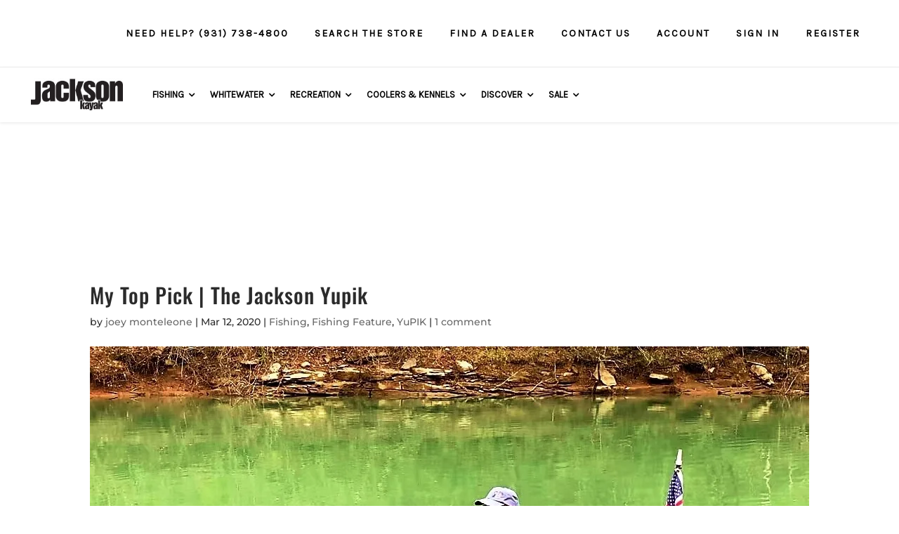

--- FILE ---
content_type: text/html; charset=UTF-8
request_url: https://hub.jacksonkayak.com/2020/03/my-top-pick-the-jackson-yupik/
body_size: 400355
content:
<!DOCTYPE html>
<html lang="en-US">
<head>
	<meta charset="UTF-8" />
<meta http-equiv="X-UA-Compatible" content="IE=edge">
	<link rel="pingback" href="https://hub.jacksonkayak.com/xmlrpc.php" />

	

	<style id="jetpack-boost-critical-css">@media all{ul{box-sizing:border-box}.entry-content{counter-reset:footnotes}html :where(img[class*=wp-image-]){height:auto;max-width:100%}body{position:inherit!important}@font-face{font-family:FontAwesome;font-weight:400;font-style:normal}@font-face{font-family:FontAwesome;font-weight:400;font-style:normal}.clearfix{clear:both}.wp-megamenu-main-wrapper li,.wp-megamenu-main-wrapper ul{list-style:none}.wp-megamenu-main-wrapper a{text-decoration:none}.wp-megamenu-main-wrapper{font-family:Open Sans;font-size:14px;font-weight:400}.wp-megamenu-main-wrapper,.wp-megamenu-main-wrapper *{box-sizing:border-box;-webkit-box-sizing:border-box}.entry-content a,.textwidget a{box-shadow:none}.wp-megamenu-main-wrapper.wpmm-orientation-horizontal ul.wpmm-mega-wrapper>li{display:inline-block;text-align:center;border-top:none;line-height:1.5;height:auto;float:none;vertical-align:middle;margin-bottom:0}.wp-megamenu-main-wrapper.wpmm-orientation-horizontal ul.wpmm-mega-wrapper>li>a{padding:20px 15px;position:relative;display:inline-block;font-size:13px;line-height:1.6;overflow:visible;font-family:Open Sans;text-transform:capitalize;text-align:left}.wp-megamenu-main-wrapper.wpmm-orientation-horizontal ul.wpmm-mega-wrapper>li.menu-item-has-children>a{padding:20px 25px 20px 10px}.dashicons{height:unset!important;width:unset!important}.wp-megamenu-main-wrapper ul{box-shadow:none;margin:0;opacity:1;padding:0;top:0;border:0}.wp-megamenu-main-wrapper ul:after{display:none}.wp-megamenu-main-wrapper ul ul.wp-mega-sub-menu,.wp-megamenu-main-wrapper ul ul.wp-mega-sub-menu ul{margin:0;box-shadow:none;-webkit-box-shadow:none}.wp-megamenu-main-wrapper.wpmm-onhover ul.wpmm-mega-wrapper li .wpmm-sub-menu-wrap{padding:15px 0 2px 6px}.wp-megamenu-main-wrapper.wpmm-onhover ul.wpmm-mega-wrapper li .wpmm-sub-menu-wrap{padding:8px}.wp-megamenu-main-wrapper ul ul.wp-mega-sub-menu:before{display:none}.wp-megamenu-main-wrapper.wpmm-orientation-horizontal ul.wpmm-mega-wrapper{position:relative;text-align:left;background:0 0}.wp-megamenu-main-wrapper.wpmm-orientation-horizontal ul.wpmm-mega-wrapper>li{position:static;padding:0}.wp-megamenu-main-wrapper.wpmm-orientation-horizontal ul.wpmm-mega-wrapper li .wpmm-sub-menu-wrap{background:#fff;box-shadow:0 3px 3px rgba(0,0,0,.2);position:absolute;left:0;width:100%;font-size:14px;line-height:22px;opacity:0;visibility:hidden;text-align:left}.wp-megamenu-main-wrapper.wpmm-orientation-horizontal ul.wpmm-mega-wrapper>li .wpmm-sub-menu-wrap ul,.wp-megamenu-main-wrapper.wpmm-orientation-horizontal ul.wpmm-mega-wrapper>li .wpmm-sub-menu-wrapper ul{padding-bottom:10px}.wp-megamenu-main-wrapper.wpmm-orientation-horizontal ul.wpmm-mega-wrapper li.wpmega-horizontal-full-width .wpmm-sub-menu-wrap{width:100%}.wp-megamenu-main-wrapper.wpmm-slide-down-fade ul.wpmm-mega-wrapper li .wpmm-sub-menu-wrap{z-index:9;-webkit-transform:scaleY(0);-moz-transform:scaleY(0);-ms-transform:scaleY(0);-o-transform:scaleY(0);transform:scaleY(0);-webkit-transform-origin:0 0;-moz-transform-origin:0 0;-ms-transform-origin:0 0;-o-transform-origin:0 0;transform-origin:0 0}.wp-megamenu-main-wrapper.wpmm-ctheme-wrapper.wpmm-orientation-horizontal ul.wpmm-mega-wrapper>li>a.wp-mega-menu-link:before{content:"";position:absolute;height:100%;width:1px;background:rgba(255,255,255,.5);top:0;right:0}.wp-megamenu-main-wrapper.wpmm-orientation-horizontal ul.wpmm-mega-wrapper li.wpmega-menu-flyout{position:relative}.wpmm-sub-menu-wrap ul li>a{padding:0;position:relative;width:auto}.wpmm-sub-menu-wrap ul li ul li{width:100%;margin:1px 0 7px;padding:0}.wpmm-sub-menu-wrap li ul li a{width:auto;overflow:visible}.wpmm-sub-menu-wrap ul>li{display:inline-block;vertical-align:top!important}.wpmm-sub-menu-wrap ul li ul li{margin-left:0;margin-right:0}.wpmm-sub-menu-wrap ul li ul li a{color:#595858}.wpmm-sub-menu-wrap li{display:inline-block;vertical-align:top;margin:0-2px}.wpmm-sub-menu-wrap li.wpmega-1columns-3total{width:33.33%;padding:0 10px}.wpmm-sub-menu-wrap li.wpmega-1columns-4total{width:24%;padding:0 10px}.wpmm-sub-menu-wrap li.wpmega-1columns-5total{width:20%;padding:0 10px}.wp-megamenu-main-wrapper .wpmegamenu-toggle{display:none}.wp-megamenu-main-wrapper.wpmm-orientation-horizontal.wpmm-ctheme-wrapper ul.wpmm-mega-wrapper>li.menu-item-has-children>a:after{content:"";position:absolute;right:11px;top:50%;transform:translateY(-50%);-webkit-transform:translateY(-50%);-ms-transform:translateY(-50%);font-family:FontAwesome;font-size:14px}.wpmega-responsive-closebtn{display:none}.dashicons{vertical-align:unset!important;text-align:unset!important}.wpmm-sub-menu-wrap.wpmm-double-image-animation{-webkit-background-size:cover!important;-o-background-size:cover!important;background-size:cover!important}@media (max-width:910px){.wp-megamenu-main-wrapper.wpmm-orientation-horizontal ul.wpmm-mega-wrapper li>.wpmm-sub-menu-wrap{margin-left:0!important}}@media (max-width:910px){.wp-megamenu-main-wrapper ul.wpmm-mega-wrapper{height:620px;overflow-y:scroll}.wp-megamenu-main-wrapper ul.wpmm-mega-wrapper li .wpmm-sub-menu-wrap{height:450px;overflow-y:scroll}}.wpmega-closeblock,.wpmegamenu-toggle{display:none}.wpmega-responsive-closebtn:before{position:absolute;content:"";font-family:FontAwesome;font-size:16px;left:10px;line-height:1.4}.wpmegamenu-toggle .wp-mega-toggle-block .dashicons{font-size:26px}.wp-megamenu-main-wrapper.wpmm-ctheme-wrapper.wpmm-orientation-horizontal ul.wpmm-mega-wrapper>li>a.wp-mega-menu-link::before{background:0 0;opacity:0}@media (max-width:910px){.wpmegamenu-toggle .wpmega-closeblock{display:none}.wp-megamenu-main-wrapper.wpmm-orientation-horizontal ul.wpmm-mega-wrapper{overflow:hidden;z-index:999;display:none}.wpmm-orientation-horizontal .menutoggle{display:none!important}.wpmm-orientation-horizontal .wpmegamenu-toggle .wp-mega-toggle-block .dashicons{font-size:20px}.wpmm-orientation-horizontal .wpmegamenu-toggle .menutoggle{display:none}.wp-megamenu-main-wrapper.wpmm-orientation-horizontal ul.wpmm-mega-wrapper>li{width:100%;border-bottom:1px solid #ccc;text-align:left;position:relative}.wp-megamenu-main-wrapper.wpmm-orientation-horizontal ul.wpmm-mega-wrapper li:last-child{border-bottom:none}.wp-megamenu-main-wrapper.wpmm-orientation-horizontal ul.wpmm-mega-wrapper>li>a{padding:15px 10px}.wp-megamenu-main-wrapper.wpmm-orientation-horizontal ul.wpmm-mega-wrapper>li.menu-item-has-children a{margin-right:0}.wpmm-ctheme-wrapper.wpmm-orientation-horizontal .wpmegamenu-toggle .wpmega-closeblock,.wpmm-ctheme-wrapper.wpmm-orientation-horizontal .wpmegamenu-toggle .wpmega-openblock{padding:10px 10px 13px;color:#000}.wpmm-orientation-horizontal .wpmegamenu-toggle .wpmega-closeblock,.wpmm-orientation-horizontal .wpmegamenu-toggle .wpmega-openblock{padding:10px 10px 13px;color:#fff;background:#000}.wpmm-orientation-horizontal .wpmega-responsive-closebtn{color:#fff;border-top:1px solid #fff;padding:15px 10px;font-weight:600;position:relative;padding-left:30px;z-index:999999;overflow:hidden;clear:both}.wpmm-orientation-horizontal .wpmega-responsive-closebtn:before{position:absolute;content:"";font-family:FontAwesome;font-size:16px;left:10px;line-height:1.4}.wp-megamenu-main-wrapper.wpmm-orientation-horizontal ul.wpmm-mega-wrapper li .wpmm-sub-menu-wrap{position:relative;max-height:0;padding:0 8px 0}}@media (min-width:1024px){.wp-megamenu-main-wrapper .wpmm-mega-wrapper{display:block}}@media (max-width:930px){.wpmm-orientation-horizontal .menutoggle{display:none}}@media (max-width:911px){.wpmm-orientation-horizontal .menutoggle{display:none}}@media (max-width:768px){.wpmm-sub-menu-wrap li.wpmega-1columns-3total,.wpmm-sub-menu-wrap li.wpmega-1columns-4total,.wpmm-sub-menu-wrap li.wpmega-1columns-5total{width:100%;padding:0 10px}.wpmm-sub-menu-wrap li{margin-bottom:20px}.wpmm-sub-menu-wrap li:last-child{margin-bottom:0}}@media (max-width:480px){.wpmm-orientation-horizontal ul li ul li.wp-mega-menu-header{width:100%}}.wpmega-openblock{display:block}@font-face{font-family:FontAwesome;font-weight:400;font-style:normal}html{margin:0;padding:0;border:0;font-size:100%;font:inherit;vertical-align:baseline}.et_non_fixed_nav.et_transparent_nav #main-header,.et_non_fixed_nav.et_transparent_nav #top-header{position:absolute}.et_non_fixed_nav.et_transparent_nav #top-header{height:36px}body.et_non_fixed_nav.et_transparent_nav.et_secondary_nav_enabled #main-header{top:0!important;padding-top:36px}#et-top-navigation{width:100%;padding-left:0!important;text-align:center}nav#top-menu-nav{float:none}.et_non_fixed_nav.et_fullwidth_nav.et_header_style_left #main-header .container{padding-left:30px;display:flex;flex-direction:column;position:static}.et_transparent_nav.et_non_fixed_nav.et_show_nav.et_secondary_nav_enabled #page-container{position:relative}.et_non_fixed_nav.et_fullwidth_nav.et_header_style_left .logo_container{padding-left:0;padding-right:30px;padding-top:0;margin-top:-10px;width:auto}.et_non_fixed_nav.et_fullwidth_nav.et_header_style_left .logo_container #logo{max-height:none;height:auto}.et_header_style_left #et-top-navigation{width:auto}#et-secondary-menu>ul>li a{letter-spacing:0}.et_header_style_left #et-top-navigation{padding-top:55px}#top-header{border-bottom:1px solid #53504d;z-index:201}#top-header #et-secondary-nav{display:flex;align-items:center}#main-header{background-image:linear-gradient(to bottom,rgba(0,0,0,.6),rgba(0,0,0,0));z-index:200}#et-secondary-nav li{margin-right:20px}.single{margin-top:8px!important}.mobile_menu_bar:before{font-size:46px;z-index:1000000}@media all and (max-width:1520px){.et_non_fixed_nav.et_fullwidth_nav.et_header_style_left .logo_container #logo{max-width:263px}#et-top-navigation{text-align:right}}@media all and (max-width:1150px){.et_non_fixed_nav.et_fullwidth_nav.et_header_style_left .logo_container{padding-top:0}}@media all and (max-width:980px){.et_non_fixed_nav.et_fullwidth_nav.et_header_style_left .logo_container #logo{max-height:none;max-width:250px;margin-top:-10px}.et_non_fixed_nav.et_fullwidth_nav.et_header_style_left #main-header .container{padding-left:0;width:100%;padding:0 60px}body.et_non_fixed_nav.et_transparent_nav.et_secondary_nav_enabled #main-header{padding-top:0}.et_header_style_left #et-top-navigation{padding-top:0;height:70px}.et_header_style_left .mobile_menu_bar{padding-bottom:0;padding-top:13.5px}.et_non_fixed_nav.et_fullwidth_nav.et_header_style_left .logo_container{padding-top:20px;z-index:5631211}#et-top-navigation{text-align:center}}@media all and (max-width:767px){.et_non_fixed_nav.et_fullwidth_nav.et_header_style_left #main-header .container{padding:0 20px}}@media all and (max-width:530px){.et_non_fixed_nav.et_fullwidth_nav.et_header_style_left .logo_container #logo{max-width:200px}}#main-footer{display:none}}body.single{margin-top:0!important}#comment-wrap{padding-top:20px}#comment-wrap .comment-notes{display:none}#comment-wrap .comment-reply-title{text-transform:uppercase;font-weight:500;font-size:16px;letter-spacing:1px;padding-bottom:15px}#comment-wrap #reply-title small{margin-top:20px;margin-bottom:10px;color:#ffb900}#comment-wrap .comment-form-comment{padding-bottom:0}#comment-wrap textarea{background:#fff;border:1px solid #cbcbcb;font-size:14px;font-weight:300;color:#000;width:100%}#comment-wrap #reply-title small{margin:0}#cancel-comment-reply-link{margin-top:20px;margin-bottom:10px}textarea{border:1px solid #cbcbcb;font-size:14px;font-weight:300;color:#000;padding:12px;line-height:1em;margin:0;height:auto;width:100%}textarea::placeholder{font-size:14px}input::placeholder{font-size:14px}.single-format-standard #main-header{background:url(https://jacksonkayak.wpengine.com/wp-content/uploads/2019/07/menu-bg.jpg);background-size:cover;background-repeat:no-repeat}.logo_container img{height:48px!important}#et-secondary-menu>ul>li a{color:#878787;text-transform:uppercase;font-weight:400;font-size:12px;padding:2px 10px;letter-spacing:.05em}#page-container #et-secondary-nav li{margin-right:0}#page-container #top-header{border-bottom:1px solid #ebebeb;height:auto}#page-container #top-header .container{padding:8px 40px 7px}.wp-megamenu-main-wrapper.wpmm-orientation-horizontal.wpmm-ctheme-wrapper ul.wpmm-mega-wrapper>li.menu-item-has-children>a:after{right:0!important}.wp-megamenu-main-wrapper.wpmm-orientation-horizontal ul.wpmm-mega-wrapper li .wpmm-sub-menu-wrap{-webkit-box-shadow:0 1px 10px rgba(0,0,0,.1)!important;box-shadow:0 1px 10px rgba(0,0,0,.1)!important;border:1px solid #d0d0d0!important;border-radius:3px!important}.has-subMenu-header{font-weight:700;font-size:14px;color:#000;margin-bottom:5px;font-family:Karla,Arial,Helvetica,sans-serif}#main-header #et-top-navigation{padding-top:0}#main-header .logo_container{position:relative;margin-top:0;padding:15px 20px 15px 0}#main-header #et-top-navigation{text-align:left}#page-container #main-header .container{flex-direction:row;padding:0 40px;max-height:78px;box-shadow:0 1px 4px rgba(0,0,0,.1)}#page-container #main-header{padding-top:0}#page-container #main-header,#page-container #top-header{background-color:#fff;box-shadow:0 0 0 transparent;-moz-box-shadow:0 0 0 transparent;-webkit-box-shadow:0 0 0 transparent;background-image:none;position:relative}.dashicons{font-family:dashicons;display:inline-block;line-height:1;font-weight:400;font-style:normal;speak:never;text-decoration:inherit;text-transform:none;text-rendering:auto;-webkit-font-smoothing:antialiased;-moz-osx-font-smoothing:grayscale;width:20px;height:20px;font-size:20px;vertical-align:top;text-align:center}.dashicons-menu:before{content:""}.dashicons-no:before{content:""}ul{box-sizing:border-box}.entry-content{counter-reset:footnotes}html :where(img[class*=wp-image-]){height:auto;max-width:100%}body{position:inherit!important}@font-face{font-family:FontAwesome;font-weight:400;font-style:normal}@font-face{font-family:FontAwesome;font-weight:400;font-style:normal}.clearfix{clear:both}.wp-megamenu-main-wrapper li,.wp-megamenu-main-wrapper ul{list-style:none}.wp-megamenu-main-wrapper a{text-decoration:none}.wp-megamenu-main-wrapper{font-family:Open Sans;font-size:14px;font-weight:400}.wp-megamenu-main-wrapper,.wp-megamenu-main-wrapper *{box-sizing:border-box;-webkit-box-sizing:border-box}.entry-content a,.textwidget a{box-shadow:none}.wp-megamenu-main-wrapper.wpmm-orientation-horizontal ul.wpmm-mega-wrapper>li{display:inline-block;text-align:center;border-top:none;line-height:1.5;height:auto;float:none;vertical-align:middle;margin-bottom:0}.wp-megamenu-main-wrapper.wpmm-orientation-horizontal ul.wpmm-mega-wrapper>li>a{padding:20px 15px;position:relative;display:inline-block;font-size:13px;line-height:1.6;overflow:visible;font-family:Open Sans;text-transform:capitalize;text-align:left}.wp-megamenu-main-wrapper.wpmm-orientation-horizontal ul.wpmm-mega-wrapper>li.menu-item-has-children>a{padding:20px 25px 20px 10px}.dashicons{height:unset!important;width:unset!important}.wp-megamenu-main-wrapper ul{box-shadow:none;margin:0;opacity:1;padding:0;top:0;border:0}.wp-megamenu-main-wrapper ul:after{display:none}.wp-megamenu-main-wrapper ul ul.wp-mega-sub-menu,.wp-megamenu-main-wrapper ul ul.wp-mega-sub-menu ul{margin:0;box-shadow:none;-webkit-box-shadow:none}.wp-megamenu-main-wrapper.wpmm-onhover ul.wpmm-mega-wrapper li .wpmm-sub-menu-wrap{padding:15px 0 2px 6px}.wp-megamenu-main-wrapper.wpmm-onhover ul.wpmm-mega-wrapper li .wpmm-sub-menu-wrap{padding:8px}.wp-megamenu-main-wrapper ul ul.wp-mega-sub-menu:before{display:none}.wp-megamenu-main-wrapper.wpmm-orientation-horizontal ul.wpmm-mega-wrapper{position:relative;text-align:left;background:0 0}.wp-megamenu-main-wrapper.wpmm-orientation-horizontal ul.wpmm-mega-wrapper>li{position:static;padding:0}.wp-megamenu-main-wrapper.wpmm-orientation-horizontal ul.wpmm-mega-wrapper li .wpmm-sub-menu-wrap{background:#fff;box-shadow:0 3px 3px rgba(0,0,0,.2);position:absolute;left:0;width:100%;font-size:14px;line-height:22px;opacity:0;visibility:hidden;text-align:left}.wp-megamenu-main-wrapper.wpmm-orientation-horizontal ul.wpmm-mega-wrapper>li .wpmm-sub-menu-wrap ul,.wp-megamenu-main-wrapper.wpmm-orientation-horizontal ul.wpmm-mega-wrapper>li .wpmm-sub-menu-wrapper ul{padding-bottom:10px}.wp-megamenu-main-wrapper.wpmm-orientation-horizontal ul.wpmm-mega-wrapper li.wpmega-horizontal-full-width .wpmm-sub-menu-wrap{width:100%}.wp-megamenu-main-wrapper.wpmm-slide-down-fade ul.wpmm-mega-wrapper li .wpmm-sub-menu-wrap{z-index:9;-webkit-transform:scaleY(0);-moz-transform:scaleY(0);-ms-transform:scaleY(0);-o-transform:scaleY(0);transform:scaleY(0);-webkit-transform-origin:0 0;-moz-transform-origin:0 0;-ms-transform-origin:0 0;-o-transform-origin:0 0;transform-origin:0 0}.wp-megamenu-main-wrapper.wpmm-ctheme-wrapper.wpmm-orientation-horizontal ul.wpmm-mega-wrapper>li>a.wp-mega-menu-link:before{content:"";position:absolute;height:100%;width:1px;background:rgba(255,255,255,.5);top:0;right:0}.wp-megamenu-main-wrapper.wpmm-orientation-horizontal ul.wpmm-mega-wrapper li.wpmega-menu-flyout{position:relative}.wpmm-sub-menu-wrap ul li>a{padding:0;position:relative;width:auto}.wpmm-sub-menu-wrap ul li ul li{width:100%;margin:1px 0 7px;padding:0}.wpmm-sub-menu-wrap li ul li a{width:auto;overflow:visible}.wpmm-sub-menu-wrap ul>li{display:inline-block;vertical-align:top!important}.wpmm-sub-menu-wrap ul li ul li{margin-left:0;margin-right:0}.wpmm-sub-menu-wrap ul li ul li a{color:#595858}.wpmm-sub-menu-wrap li{display:inline-block;vertical-align:top;margin:0-2px}.wpmm-sub-menu-wrap li.wpmega-1columns-3total{width:33.33%;padding:0 10px}.wpmm-sub-menu-wrap li.wpmega-1columns-4total{width:24%;padding:0 10px}.wpmm-sub-menu-wrap li.wpmega-1columns-5total{width:20%;padding:0 10px}.wp-megamenu-main-wrapper .wpmegamenu-toggle{display:none}.wp-megamenu-main-wrapper.wpmm-orientation-horizontal.wpmm-ctheme-wrapper ul.wpmm-mega-wrapper>li.menu-item-has-children>a:after{content:"";position:absolute;right:11px;top:50%;transform:translateY(-50%);-webkit-transform:translateY(-50%);-ms-transform:translateY(-50%);font-family:FontAwesome;font-size:14px}.wpmega-responsive-closebtn{display:none}.dashicons{vertical-align:unset!important;text-align:unset!important}.wpmm-sub-menu-wrap.wpmm-double-image-animation{-webkit-background-size:cover!important;-o-background-size:cover!important;background-size:cover!important}@media (max-width:910px){.wp-megamenu-main-wrapper.wpmm-orientation-horizontal ul.wpmm-mega-wrapper li>.wpmm-sub-menu-wrap{margin-left:0!important}}@media (max-width:910px){.wp-megamenu-main-wrapper ul.wpmm-mega-wrapper{height:620px;overflow-y:scroll}.wp-megamenu-main-wrapper ul.wpmm-mega-wrapper li .wpmm-sub-menu-wrap{height:450px;overflow-y:scroll}}.wpmega-closeblock,.wpmegamenu-toggle{display:none}.wpmega-responsive-closebtn:before{position:absolute;content:"";font-family:FontAwesome;font-size:16px;left:10px;line-height:1.4}.wpmegamenu-toggle .wp-mega-toggle-block .dashicons{font-size:26px}.wp-megamenu-main-wrapper.wpmm-ctheme-wrapper.wpmm-orientation-horizontal ul.wpmm-mega-wrapper>li>a.wp-mega-menu-link::before{background:0 0;opacity:0}@media (max-width:910px){.wpmegamenu-toggle .wpmega-closeblock{display:none}.wp-megamenu-main-wrapper.wpmm-orientation-horizontal ul.wpmm-mega-wrapper{overflow:hidden;z-index:999;display:none}.wpmm-orientation-horizontal .menutoggle{display:none!important}.wpmm-orientation-horizontal .wpmegamenu-toggle .wp-mega-toggle-block .dashicons{font-size:20px}.wpmm-orientation-horizontal .wpmegamenu-toggle .menutoggle{display:none}.wp-megamenu-main-wrapper.wpmm-orientation-horizontal ul.wpmm-mega-wrapper>li{width:100%;border-bottom:1px solid #ccc;text-align:left;position:relative}.wp-megamenu-main-wrapper.wpmm-orientation-horizontal ul.wpmm-mega-wrapper li:last-child{border-bottom:none}.wp-megamenu-main-wrapper.wpmm-orientation-horizontal ul.wpmm-mega-wrapper>li>a{padding:15px 10px}.wp-megamenu-main-wrapper.wpmm-orientation-horizontal ul.wpmm-mega-wrapper>li.menu-item-has-children a{margin-right:0}.wpmm-ctheme-wrapper.wpmm-orientation-horizontal .wpmegamenu-toggle .wpmega-closeblock,.wpmm-ctheme-wrapper.wpmm-orientation-horizontal .wpmegamenu-toggle .wpmega-openblock{padding:10px 10px 13px;color:#000}.wpmm-orientation-horizontal .wpmegamenu-toggle .wpmega-closeblock,.wpmm-orientation-horizontal .wpmegamenu-toggle .wpmega-openblock{padding:10px 10px 13px;color:#fff;background:#000}.wpmm-orientation-horizontal .wpmega-responsive-closebtn{color:#fff;border-top:1px solid #fff;padding:15px 10px;font-weight:600;position:relative;padding-left:30px;z-index:999999;overflow:hidden;clear:both}.wpmm-orientation-horizontal .wpmega-responsive-closebtn:before{position:absolute;content:"";font-family:FontAwesome;font-size:16px;left:10px;line-height:1.4}.wp-megamenu-main-wrapper.wpmm-orientation-horizontal ul.wpmm-mega-wrapper li .wpmm-sub-menu-wrap{position:relative;max-height:0;padding:0 8px 0}}@media (min-width:1024px){.wp-megamenu-main-wrapper .wpmm-mega-wrapper{display:block}}@media (max-width:930px){.wpmm-orientation-horizontal .menutoggle{display:none}}@media (max-width:911px){.wpmm-orientation-horizontal .menutoggle{display:none}}@media (max-width:768px){.wpmm-sub-menu-wrap li.wpmega-1columns-3total,.wpmm-sub-menu-wrap li.wpmega-1columns-4total,.wpmm-sub-menu-wrap li.wpmega-1columns-5total{width:100%;padding:0 10px}.wpmm-sub-menu-wrap li{margin-bottom:20px}.wpmm-sub-menu-wrap li:last-child{margin-bottom:0}}@media (max-width:480px){.wpmm-orientation-horizontal ul li ul li.wp-mega-menu-header{width:100%}}.wpmega-openblock{display:block}@font-face{font-family:FontAwesome;font-weight:400;font-style:normal}html{margin:0;padding:0;border:0;font-size:100%;font:inherit;vertical-align:baseline}.et_non_fixed_nav.et_transparent_nav #main-header,.et_non_fixed_nav.et_transparent_nav #top-header{position:absolute}.et_non_fixed_nav.et_transparent_nav #top-header{height:36px}body.et_non_fixed_nav.et_transparent_nav.et_secondary_nav_enabled #main-header{top:0!important;padding-top:36px}#et-top-navigation{width:100%;padding-left:0!important;text-align:center}nav#top-menu-nav{float:none}.et_non_fixed_nav.et_fullwidth_nav.et_header_style_left #main-header .container{padding-left:30px;display:flex;flex-direction:column;position:static}.et_transparent_nav.et_non_fixed_nav.et_show_nav.et_secondary_nav_enabled #page-container{position:relative}.et_non_fixed_nav.et_fullwidth_nav.et_header_style_left .logo_container{padding-left:0;padding-right:30px;padding-top:0;margin-top:-10px;width:auto}.et_non_fixed_nav.et_fullwidth_nav.et_header_style_left .logo_container #logo{max-height:none;height:auto}.et_header_style_left #et-top-navigation{width:auto}#et-secondary-menu>ul>li a{letter-spacing:0}.et_header_style_left #et-top-navigation{padding-top:55px}#top-header{border-bottom:1px solid #53504d;z-index:201}#top-header #et-secondary-nav{display:flex;align-items:center}#main-header{background-image:linear-gradient(to bottom,rgba(0,0,0,.6),rgba(0,0,0,0));z-index:200}#et-secondary-nav li{margin-right:20px}.single{margin-top:8px!important}.mobile_menu_bar:before{font-size:46px;z-index:1000000}@media all and (max-width:1520px){.et_non_fixed_nav.et_fullwidth_nav.et_header_style_left .logo_container #logo{max-width:263px}#et-top-navigation{text-align:right}}@media all and (max-width:1150px){.et_non_fixed_nav.et_fullwidth_nav.et_header_style_left .logo_container{padding-top:0}}@media all and (max-width:980px){.et_non_fixed_nav.et_fullwidth_nav.et_header_style_left .logo_container #logo{max-height:none;max-width:250px;margin-top:-10px}.et_non_fixed_nav.et_fullwidth_nav.et_header_style_left #main-header .container{padding-left:0;width:100%;padding:0 60px}body.et_non_fixed_nav.et_transparent_nav.et_secondary_nav_enabled #main-header{padding-top:0}.et_header_style_left #et-top-navigation{padding-top:0;height:70px}.et_header_style_left .mobile_menu_bar{padding-bottom:0;padding-top:13.5px}.et_non_fixed_nav.et_fullwidth_nav.et_header_style_left .logo_container{padding-top:20px;z-index:5631211}#et-top-navigation{text-align:center}}@media all and (max-width:767px){.et_non_fixed_nav.et_fullwidth_nav.et_header_style_left #main-header .container{padding:0 20px}}@media all and (max-width:530px){.et_non_fixed_nav.et_fullwidth_nav.et_header_style_left .logo_container #logo{max-width:200px}}#main-footer{display:none}body.single{margin-top:0!important}#comment-wrap{padding-top:20px}#comment-wrap .comment-notes{display:none}#comment-wrap .comment-reply-title{text-transform:uppercase;font-weight:500;font-size:16px;letter-spacing:1px;padding-bottom:15px}#comment-wrap #reply-title small{margin-top:20px;margin-bottom:10px;color:#ffb900}#comment-wrap .comment-form-comment{padding-bottom:0}#comment-wrap textarea{background:#fff;border:1px solid #cbcbcb;font-size:14px;font-weight:300;color:#000;width:100%}#comment-wrap #reply-title small{margin:0}#cancel-comment-reply-link{margin-top:20px;margin-bottom:10px}textarea{border:1px solid #cbcbcb;font-size:14px;font-weight:300;color:#000;padding:12px;line-height:1em;margin:0;height:auto;width:100%}textarea::placeholder{font-size:14px}input::placeholder{font-size:14px}.single-format-standard #main-header{background:url(https://jacksonkayak.wpengine.com/wp-content/uploads/2019/07/menu-bg.jpg);background-size:cover;background-repeat:no-repeat}.logo_container img{height:48px!important}#et-secondary-menu>ul>li a{color:#878787;text-transform:uppercase;font-weight:400;font-size:12px;padding:2px 10px;letter-spacing:.05em}#page-container #et-secondary-nav li{margin-right:0}#page-container #top-header{border-bottom:1px solid #ebebeb;height:auto}#page-container #top-header .container{padding:8px 40px 7px}.wp-megamenu-main-wrapper.wpmm-orientation-horizontal.wpmm-ctheme-wrapper ul.wpmm-mega-wrapper>li.menu-item-has-children>a:after{right:0!important}.wp-megamenu-main-wrapper.wpmm-orientation-horizontal ul.wpmm-mega-wrapper li .wpmm-sub-menu-wrap{-webkit-box-shadow:0 1px 10px rgba(0,0,0,.1)!important;box-shadow:0 1px 10px rgba(0,0,0,.1)!important;border:1px solid #d0d0d0!important;border-radius:3px!important}.has-subMenu-header{font-weight:700;font-size:14px;color:#000;margin-bottom:5px;font-family:Karla,Arial,Helvetica,sans-serif}#main-header #et-top-navigation{padding-top:0}#main-header .logo_container{position:relative;margin-top:0;padding:15px 20px 15px 0}#main-header #et-top-navigation{text-align:left}#page-container #main-header .container{flex-direction:row;padding:0 40px;max-height:78px;box-shadow:0 1px 4px rgba(0,0,0,.1)}#page-container #main-header{padding-top:0}#page-container #main-header,#page-container #top-header{background-color:#fff;box-shadow:0 0 0 transparent;-moz-box-shadow:0 0 0 transparent;-webkit-box-shadow:0 0 0 transparent;background-image:none;position:relative}</style><link rel="preconnect" href="https://fonts.gstatic.com" crossorigin /><style id="et-builder-googlefonts-cached-inline">/* Original: https://fonts.googleapis.com/css?family=Oswald:200,300,regular,500,600,700|Montserrat:100,200,300,regular,500,600,700,800,900,100italic,200italic,300italic,italic,500italic,600italic,700italic,800italic,900italic|Roboto:100,100italic,300,300italic,regular,italic,500,500italic,700,700italic,900,900italic&#038;subset=latin,latin-ext&#038;display=swap *//* User Agent: Mozilla/5.0 (Unknown; Linux x86_64) AppleWebKit/538.1 (KHTML, like Gecko) Safari/538.1 Daum/4.1 */@font-face {font-family: 'Montserrat';font-style: italic;font-weight: 100;font-display: swap;src: url(https://fonts.gstatic.com/s/montserrat/v31/JTUFjIg1_i6t8kCHKm459Wx7xQYXK0vOoz6jq6R8WXZ0ow.ttf) format('truetype');}@font-face {font-family: 'Montserrat';font-style: italic;font-weight: 200;font-display: swap;src: url(https://fonts.gstatic.com/s/montserrat/v31/JTUFjIg1_i6t8kCHKm459Wx7xQYXK0vOoz6jqyR9WXZ0ow.ttf) format('truetype');}@font-face {font-family: 'Montserrat';font-style: italic;font-weight: 300;font-display: swap;src: url(https://fonts.gstatic.com/s/montserrat/v31/JTUFjIg1_i6t8kCHKm459Wx7xQYXK0vOoz6jq_p9WXZ0ow.ttf) format('truetype');}@font-face {font-family: 'Montserrat';font-style: italic;font-weight: 400;font-display: swap;src: url(https://fonts.gstatic.com/s/montserrat/v31/JTUFjIg1_i6t8kCHKm459Wx7xQYXK0vOoz6jq6R9WXZ0ow.ttf) format('truetype');}@font-face {font-family: 'Montserrat';font-style: italic;font-weight: 500;font-display: swap;src: url(https://fonts.gstatic.com/s/montserrat/v31/JTUFjIg1_i6t8kCHKm459Wx7xQYXK0vOoz6jq5Z9WXZ0ow.ttf) format('truetype');}@font-face {font-family: 'Montserrat';font-style: italic;font-weight: 600;font-display: swap;src: url(https://fonts.gstatic.com/s/montserrat/v31/JTUFjIg1_i6t8kCHKm459Wx7xQYXK0vOoz6jq3p6WXZ0ow.ttf) format('truetype');}@font-face {font-family: 'Montserrat';font-style: italic;font-weight: 700;font-display: swap;src: url(https://fonts.gstatic.com/s/montserrat/v31/JTUFjIg1_i6t8kCHKm459Wx7xQYXK0vOoz6jq0N6WXZ0ow.ttf) format('truetype');}@font-face {font-family: 'Montserrat';font-style: italic;font-weight: 800;font-display: swap;src: url(https://fonts.gstatic.com/s/montserrat/v31/JTUFjIg1_i6t8kCHKm459Wx7xQYXK0vOoz6jqyR6WXZ0ow.ttf) format('truetype');}@font-face {font-family: 'Montserrat';font-style: italic;font-weight: 900;font-display: swap;src: url(https://fonts.gstatic.com/s/montserrat/v31/JTUFjIg1_i6t8kCHKm459Wx7xQYXK0vOoz6jqw16WXZ0ow.ttf) format('truetype');}@font-face {font-family: 'Montserrat';font-style: normal;font-weight: 100;font-display: swap;src: url(https://fonts.gstatic.com/s/montserrat/v31/JTUHjIg1_i6t8kCHKm4532VJOt5-QNFgpCtr6Xw3aX8.ttf) format('truetype');}@font-face {font-family: 'Montserrat';font-style: normal;font-weight: 200;font-display: swap;src: url(https://fonts.gstatic.com/s/montserrat/v31/JTUHjIg1_i6t8kCHKm4532VJOt5-QNFgpCvr6Hw3aX8.ttf) format('truetype');}@font-face {font-family: 'Montserrat';font-style: normal;font-weight: 300;font-display: swap;src: url(https://fonts.gstatic.com/s/montserrat/v31/JTUHjIg1_i6t8kCHKm4532VJOt5-QNFgpCs16Hw3aX8.ttf) format('truetype');}@font-face {font-family: 'Montserrat';font-style: normal;font-weight: 400;font-display: swap;src: url(https://fonts.gstatic.com/s/montserrat/v31/JTUHjIg1_i6t8kCHKm4532VJOt5-QNFgpCtr6Hw3aX8.ttf) format('truetype');}@font-face {font-family: 'Montserrat';font-style: normal;font-weight: 500;font-display: swap;src: url(https://fonts.gstatic.com/s/montserrat/v31/JTUHjIg1_i6t8kCHKm4532VJOt5-QNFgpCtZ6Hw3aX8.ttf) format('truetype');}@font-face {font-family: 'Montserrat';font-style: normal;font-weight: 600;font-display: swap;src: url(https://fonts.gstatic.com/s/montserrat/v31/JTUHjIg1_i6t8kCHKm4532VJOt5-QNFgpCu173w3aX8.ttf) format('truetype');}@font-face {font-family: 'Montserrat';font-style: normal;font-weight: 700;font-display: swap;src: url(https://fonts.gstatic.com/s/montserrat/v31/JTUHjIg1_i6t8kCHKm4532VJOt5-QNFgpCuM73w3aX8.ttf) format('truetype');}@font-face {font-family: 'Montserrat';font-style: normal;font-weight: 800;font-display: swap;src: url(https://fonts.gstatic.com/s/montserrat/v31/JTUHjIg1_i6t8kCHKm4532VJOt5-QNFgpCvr73w3aX8.ttf) format('truetype');}@font-face {font-family: 'Montserrat';font-style: normal;font-weight: 900;font-display: swap;src: url(https://fonts.gstatic.com/s/montserrat/v31/JTUHjIg1_i6t8kCHKm4532VJOt5-QNFgpCvC73w3aX8.ttf) format('truetype');}@font-face {font-family: 'Oswald';font-style: normal;font-weight: 200;font-display: swap;src: url(https://fonts.gstatic.com/s/oswald/v57/TK3_WkUHHAIjg75cFRf3bXL8LICs13FvsUhiYA.ttf) format('truetype');}@font-face {font-family: 'Oswald';font-style: normal;font-weight: 300;font-display: swap;src: url(https://fonts.gstatic.com/s/oswald/v57/TK3_WkUHHAIjg75cFRf3bXL8LICs169vsUhiYA.ttf) format('truetype');}@font-face {font-family: 'Oswald';font-style: normal;font-weight: 400;font-display: swap;src: url(https://fonts.gstatic.com/s/oswald/v57/TK3_WkUHHAIjg75cFRf3bXL8LICs1_FvsUhiYA.ttf) format('truetype');}@font-face {font-family: 'Oswald';font-style: normal;font-weight: 500;font-display: swap;src: url(https://fonts.gstatic.com/s/oswald/v57/TK3_WkUHHAIjg75cFRf3bXL8LICs18NvsUhiYA.ttf) format('truetype');}@font-face {font-family: 'Oswald';font-style: normal;font-weight: 600;font-display: swap;src: url(https://fonts.gstatic.com/s/oswald/v57/TK3_WkUHHAIjg75cFRf3bXL8LICs1y9osUhiYA.ttf) format('truetype');}@font-face {font-family: 'Oswald';font-style: normal;font-weight: 700;font-display: swap;src: url(https://fonts.gstatic.com/s/oswald/v57/TK3_WkUHHAIjg75cFRf3bXL8LICs1xZosUhiYA.ttf) format('truetype');}@font-face {font-family: 'Roboto';font-style: italic;font-weight: 100;font-stretch: normal;font-display: swap;src: url(https://fonts.gstatic.com/s/roboto/v50/KFOKCnqEu92Fr1Mu53ZEC9_Vu3r1gIhOszmOClHrs6ljXfMMLoHRuAb-lg.ttf) format('truetype');}@font-face {font-family: 'Roboto';font-style: italic;font-weight: 300;font-stretch: normal;font-display: swap;src: url(https://fonts.gstatic.com/s/roboto/v50/KFOKCnqEu92Fr1Mu53ZEC9_Vu3r1gIhOszmOClHrs6ljXfMMLt_QuAb-lg.ttf) format('truetype');}@font-face {font-family: 'Roboto';font-style: italic;font-weight: 400;font-stretch: normal;font-display: swap;src: url(https://fonts.gstatic.com/s/roboto/v50/KFOKCnqEu92Fr1Mu53ZEC9_Vu3r1gIhOszmOClHrs6ljXfMMLoHQuAb-lg.ttf) format('truetype');}@font-face {font-family: 'Roboto';font-style: italic;font-weight: 500;font-stretch: normal;font-display: swap;src: url(https://fonts.gstatic.com/s/roboto/v50/KFOKCnqEu92Fr1Mu53ZEC9_Vu3r1gIhOszmOClHrs6ljXfMMLrPQuAb-lg.ttf) format('truetype');}@font-face {font-family: 'Roboto';font-style: italic;font-weight: 700;font-stretch: normal;font-display: swap;src: url(https://fonts.gstatic.com/s/roboto/v50/KFOKCnqEu92Fr1Mu53ZEC9_Vu3r1gIhOszmOClHrs6ljXfMMLmbXuAb-lg.ttf) format('truetype');}@font-face {font-family: 'Roboto';font-style: italic;font-weight: 900;font-stretch: normal;font-display: swap;src: url(https://fonts.gstatic.com/s/roboto/v50/KFOKCnqEu92Fr1Mu53ZEC9_Vu3r1gIhOszmOClHrs6ljXfMMLijXuAb-lg.ttf) format('truetype');}@font-face {font-family: 'Roboto';font-style: normal;font-weight: 100;font-stretch: normal;font-display: swap;src: url(https://fonts.gstatic.com/s/roboto/v50/KFOMCnqEu92Fr1ME7kSn66aGLdTylUAMQXC89YmC2DPNWubEbFmaiA8.ttf) format('truetype');}@font-face {font-family: 'Roboto';font-style: normal;font-weight: 300;font-stretch: normal;font-display: swap;src: url(https://fonts.gstatic.com/s/roboto/v50/KFOMCnqEu92Fr1ME7kSn66aGLdTylUAMQXC89YmC2DPNWuaabVmaiA8.ttf) format('truetype');}@font-face {font-family: 'Roboto';font-style: normal;font-weight: 400;font-stretch: normal;font-display: swap;src: url(https://fonts.gstatic.com/s/roboto/v50/KFOMCnqEu92Fr1ME7kSn66aGLdTylUAMQXC89YmC2DPNWubEbVmaiA8.ttf) format('truetype');}@font-face {font-family: 'Roboto';font-style: normal;font-weight: 500;font-stretch: normal;font-display: swap;src: url(https://fonts.gstatic.com/s/roboto/v50/KFOMCnqEu92Fr1ME7kSn66aGLdTylUAMQXC89YmC2DPNWub2bVmaiA8.ttf) format('truetype');}@font-face {font-family: 'Roboto';font-style: normal;font-weight: 700;font-stretch: normal;font-display: swap;src: url(https://fonts.gstatic.com/s/roboto/v50/KFOMCnqEu92Fr1ME7kSn66aGLdTylUAMQXC89YmC2DPNWuYjalmaiA8.ttf) format('truetype');}@font-face {font-family: 'Roboto';font-style: normal;font-weight: 900;font-stretch: normal;font-display: swap;src: url(https://fonts.gstatic.com/s/roboto/v50/KFOMCnqEu92Fr1ME7kSn66aGLdTylUAMQXC89YmC2DPNWuZtalmaiA8.ttf) format('truetype');}/* User Agent: Mozilla/5.0 (Windows NT 6.1; WOW64; rv:27.0) Gecko/20100101 Firefox/27.0 */@font-face {font-family: 'Montserrat';font-style: italic;font-weight: 100;font-display: swap;src: url(https://fonts.gstatic.com/l/font?kit=JTUFjIg1_i6t8kCHKm459Wx7xQYXK0vOoz6jq6R8WXZ0oA&skey=2d3c1187d5eede0f&v=v31) format('woff');}@font-face {font-family: 'Montserrat';font-style: italic;font-weight: 200;font-display: swap;src: url(https://fonts.gstatic.com/l/font?kit=JTUFjIg1_i6t8kCHKm459Wx7xQYXK0vOoz6jqyR9WXZ0oA&skey=2d3c1187d5eede0f&v=v31) format('woff');}@font-face {font-family: 'Montserrat';font-style: italic;font-weight: 300;font-display: swap;src: url(https://fonts.gstatic.com/l/font?kit=JTUFjIg1_i6t8kCHKm459Wx7xQYXK0vOoz6jq_p9WXZ0oA&skey=2d3c1187d5eede0f&v=v31) format('woff');}@font-face {font-family: 'Montserrat';font-style: italic;font-weight: 400;font-display: swap;src: url(https://fonts.gstatic.com/l/font?kit=JTUFjIg1_i6t8kCHKm459Wx7xQYXK0vOoz6jq6R9WXZ0oA&skey=2d3c1187d5eede0f&v=v31) format('woff');}@font-face {font-family: 'Montserrat';font-style: italic;font-weight: 500;font-display: swap;src: url(https://fonts.gstatic.com/l/font?kit=JTUFjIg1_i6t8kCHKm459Wx7xQYXK0vOoz6jq5Z9WXZ0oA&skey=2d3c1187d5eede0f&v=v31) format('woff');}@font-face {font-family: 'Montserrat';font-style: italic;font-weight: 600;font-display: swap;src: url(https://fonts.gstatic.com/l/font?kit=JTUFjIg1_i6t8kCHKm459Wx7xQYXK0vOoz6jq3p6WXZ0oA&skey=2d3c1187d5eede0f&v=v31) format('woff');}@font-face {font-family: 'Montserrat';font-style: italic;font-weight: 700;font-display: swap;src: url(https://fonts.gstatic.com/l/font?kit=JTUFjIg1_i6t8kCHKm459Wx7xQYXK0vOoz6jq0N6WXZ0oA&skey=2d3c1187d5eede0f&v=v31) format('woff');}@font-face {font-family: 'Montserrat';font-style: italic;font-weight: 800;font-display: swap;src: url(https://fonts.gstatic.com/l/font?kit=JTUFjIg1_i6t8kCHKm459Wx7xQYXK0vOoz6jqyR6WXZ0oA&skey=2d3c1187d5eede0f&v=v31) format('woff');}@font-face {font-family: 'Montserrat';font-style: italic;font-weight: 900;font-display: swap;src: url(https://fonts.gstatic.com/l/font?kit=JTUFjIg1_i6t8kCHKm459Wx7xQYXK0vOoz6jqw16WXZ0oA&skey=2d3c1187d5eede0f&v=v31) format('woff');}@font-face {font-family: 'Montserrat';font-style: normal;font-weight: 100;font-display: swap;src: url(https://fonts.gstatic.com/l/font?kit=JTUHjIg1_i6t8kCHKm4532VJOt5-QNFgpCtr6Xw3aXw&skey=7bc19f711c0de8f&v=v31) format('woff');}@font-face {font-family: 'Montserrat';font-style: normal;font-weight: 200;font-display: swap;src: url(https://fonts.gstatic.com/l/font?kit=JTUHjIg1_i6t8kCHKm4532VJOt5-QNFgpCvr6Hw3aXw&skey=7bc19f711c0de8f&v=v31) format('woff');}@font-face {font-family: 'Montserrat';font-style: normal;font-weight: 300;font-display: swap;src: url(https://fonts.gstatic.com/l/font?kit=JTUHjIg1_i6t8kCHKm4532VJOt5-QNFgpCs16Hw3aXw&skey=7bc19f711c0de8f&v=v31) format('woff');}@font-face {font-family: 'Montserrat';font-style: normal;font-weight: 400;font-display: swap;src: url(https://fonts.gstatic.com/l/font?kit=JTUHjIg1_i6t8kCHKm4532VJOt5-QNFgpCtr6Hw3aXw&skey=7bc19f711c0de8f&v=v31) format('woff');}@font-face {font-family: 'Montserrat';font-style: normal;font-weight: 500;font-display: swap;src: url(https://fonts.gstatic.com/l/font?kit=JTUHjIg1_i6t8kCHKm4532VJOt5-QNFgpCtZ6Hw3aXw&skey=7bc19f711c0de8f&v=v31) format('woff');}@font-face {font-family: 'Montserrat';font-style: normal;font-weight: 600;font-display: swap;src: url(https://fonts.gstatic.com/l/font?kit=JTUHjIg1_i6t8kCHKm4532VJOt5-QNFgpCu173w3aXw&skey=7bc19f711c0de8f&v=v31) format('woff');}@font-face {font-family: 'Montserrat';font-style: normal;font-weight: 700;font-display: swap;src: url(https://fonts.gstatic.com/l/font?kit=JTUHjIg1_i6t8kCHKm4532VJOt5-QNFgpCuM73w3aXw&skey=7bc19f711c0de8f&v=v31) format('woff');}@font-face {font-family: 'Montserrat';font-style: normal;font-weight: 800;font-display: swap;src: url(https://fonts.gstatic.com/l/font?kit=JTUHjIg1_i6t8kCHKm4532VJOt5-QNFgpCvr73w3aXw&skey=7bc19f711c0de8f&v=v31) format('woff');}@font-face {font-family: 'Montserrat';font-style: normal;font-weight: 900;font-display: swap;src: url(https://fonts.gstatic.com/l/font?kit=JTUHjIg1_i6t8kCHKm4532VJOt5-QNFgpCvC73w3aXw&skey=7bc19f711c0de8f&v=v31) format('woff');}@font-face {font-family: 'Oswald';font-style: normal;font-weight: 200;font-display: swap;src: url(https://fonts.gstatic.com/l/font?kit=TK3_WkUHHAIjg75cFRf3bXL8LICs13FvsUhiYw&skey=653237e53512d0de&v=v57) format('woff');}@font-face {font-family: 'Oswald';font-style: normal;font-weight: 300;font-display: swap;src: url(https://fonts.gstatic.com/l/font?kit=TK3_WkUHHAIjg75cFRf3bXL8LICs169vsUhiYw&skey=653237e53512d0de&v=v57) format('woff');}@font-face {font-family: 'Oswald';font-style: normal;font-weight: 400;font-display: swap;src: url(https://fonts.gstatic.com/l/font?kit=TK3_WkUHHAIjg75cFRf3bXL8LICs1_FvsUhiYw&skey=653237e53512d0de&v=v57) format('woff');}@font-face {font-family: 'Oswald';font-style: normal;font-weight: 500;font-display: swap;src: url(https://fonts.gstatic.com/l/font?kit=TK3_WkUHHAIjg75cFRf3bXL8LICs18NvsUhiYw&skey=653237e53512d0de&v=v57) format('woff');}@font-face {font-family: 'Oswald';font-style: normal;font-weight: 600;font-display: swap;src: url(https://fonts.gstatic.com/l/font?kit=TK3_WkUHHAIjg75cFRf3bXL8LICs1y9osUhiYw&skey=653237e53512d0de&v=v57) format('woff');}@font-face {font-family: 'Oswald';font-style: normal;font-weight: 700;font-display: swap;src: url(https://fonts.gstatic.com/l/font?kit=TK3_WkUHHAIjg75cFRf3bXL8LICs1xZosUhiYw&skey=653237e53512d0de&v=v57) format('woff');}@font-face {font-family: 'Roboto';font-style: italic;font-weight: 100;font-stretch: normal;font-display: swap;src: url(https://fonts.gstatic.com/l/font?kit=KFOKCnqEu92Fr1Mu53ZEC9_Vu3r1gIhOszmOClHrs6ljXfMMLoHRuAb-lQ&skey=c608c610063635f9&v=v50) format('woff');}@font-face {font-family: 'Roboto';font-style: italic;font-weight: 300;font-stretch: normal;font-display: swap;src: url(https://fonts.gstatic.com/l/font?kit=KFOKCnqEu92Fr1Mu53ZEC9_Vu3r1gIhOszmOClHrs6ljXfMMLt_QuAb-lQ&skey=c608c610063635f9&v=v50) format('woff');}@font-face {font-family: 'Roboto';font-style: italic;font-weight: 400;font-stretch: normal;font-display: swap;src: url(https://fonts.gstatic.com/l/font?kit=KFOKCnqEu92Fr1Mu53ZEC9_Vu3r1gIhOszmOClHrs6ljXfMMLoHQuAb-lQ&skey=c608c610063635f9&v=v50) format('woff');}@font-face {font-family: 'Roboto';font-style: italic;font-weight: 500;font-stretch: normal;font-display: swap;src: url(https://fonts.gstatic.com/l/font?kit=KFOKCnqEu92Fr1Mu53ZEC9_Vu3r1gIhOszmOClHrs6ljXfMMLrPQuAb-lQ&skey=c608c610063635f9&v=v50) format('woff');}@font-face {font-family: 'Roboto';font-style: italic;font-weight: 700;font-stretch: normal;font-display: swap;src: url(https://fonts.gstatic.com/l/font?kit=KFOKCnqEu92Fr1Mu53ZEC9_Vu3r1gIhOszmOClHrs6ljXfMMLmbXuAb-lQ&skey=c608c610063635f9&v=v50) format('woff');}@font-face {font-family: 'Roboto';font-style: italic;font-weight: 900;font-stretch: normal;font-display: swap;src: url(https://fonts.gstatic.com/l/font?kit=KFOKCnqEu92Fr1Mu53ZEC9_Vu3r1gIhOszmOClHrs6ljXfMMLijXuAb-lQ&skey=c608c610063635f9&v=v50) format('woff');}@font-face {font-family: 'Roboto';font-style: normal;font-weight: 100;font-stretch: normal;font-display: swap;src: url(https://fonts.gstatic.com/l/font?kit=KFOMCnqEu92Fr1ME7kSn66aGLdTylUAMQXC89YmC2DPNWubEbFmaiAw&skey=a0a0114a1dcab3ac&v=v50) format('woff');}@font-face {font-family: 'Roboto';font-style: normal;font-weight: 300;font-stretch: normal;font-display: swap;src: url(https://fonts.gstatic.com/l/font?kit=KFOMCnqEu92Fr1ME7kSn66aGLdTylUAMQXC89YmC2DPNWuaabVmaiAw&skey=a0a0114a1dcab3ac&v=v50) format('woff');}@font-face {font-family: 'Roboto';font-style: normal;font-weight: 400;font-stretch: normal;font-display: swap;src: url(https://fonts.gstatic.com/l/font?kit=KFOMCnqEu92Fr1ME7kSn66aGLdTylUAMQXC89YmC2DPNWubEbVmaiAw&skey=a0a0114a1dcab3ac&v=v50) format('woff');}@font-face {font-family: 'Roboto';font-style: normal;font-weight: 500;font-stretch: normal;font-display: swap;src: url(https://fonts.gstatic.com/l/font?kit=KFOMCnqEu92Fr1ME7kSn66aGLdTylUAMQXC89YmC2DPNWub2bVmaiAw&skey=a0a0114a1dcab3ac&v=v50) format('woff');}@font-face {font-family: 'Roboto';font-style: normal;font-weight: 700;font-stretch: normal;font-display: swap;src: url(https://fonts.gstatic.com/l/font?kit=KFOMCnqEu92Fr1ME7kSn66aGLdTylUAMQXC89YmC2DPNWuYjalmaiAw&skey=a0a0114a1dcab3ac&v=v50) format('woff');}@font-face {font-family: 'Roboto';font-style: normal;font-weight: 900;font-stretch: normal;font-display: swap;src: url(https://fonts.gstatic.com/l/font?kit=KFOMCnqEu92Fr1ME7kSn66aGLdTylUAMQXC89YmC2DPNWuZtalmaiAw&skey=a0a0114a1dcab3ac&v=v50) format('woff');}/* User Agent: Mozilla/5.0 (Windows NT 6.3; rv:39.0) Gecko/20100101 Firefox/39.0 */@font-face {font-family: 'Montserrat';font-style: italic;font-weight: 100;font-display: swap;src: url(https://fonts.gstatic.com/s/montserrat/v31/JTUFjIg1_i6t8kCHKm459Wx7xQYXK0vOoz6jq6R8WXZ0pg.woff2) format('woff2');}@font-face {font-family: 'Montserrat';font-style: italic;font-weight: 200;font-display: swap;src: url(https://fonts.gstatic.com/s/montserrat/v31/JTUFjIg1_i6t8kCHKm459Wx7xQYXK0vOoz6jqyR9WXZ0pg.woff2) format('woff2');}@font-face {font-family: 'Montserrat';font-style: italic;font-weight: 300;font-display: swap;src: url(https://fonts.gstatic.com/s/montserrat/v31/JTUFjIg1_i6t8kCHKm459Wx7xQYXK0vOoz6jq_p9WXZ0pg.woff2) format('woff2');}@font-face {font-family: 'Montserrat';font-style: italic;font-weight: 400;font-display: swap;src: url(https://fonts.gstatic.com/s/montserrat/v31/JTUFjIg1_i6t8kCHKm459Wx7xQYXK0vOoz6jq6R9WXZ0pg.woff2) format('woff2');}@font-face {font-family: 'Montserrat';font-style: italic;font-weight: 500;font-display: swap;src: url(https://fonts.gstatic.com/s/montserrat/v31/JTUFjIg1_i6t8kCHKm459Wx7xQYXK0vOoz6jq5Z9WXZ0pg.woff2) format('woff2');}@font-face {font-family: 'Montserrat';font-style: italic;font-weight: 600;font-display: swap;src: url(https://fonts.gstatic.com/s/montserrat/v31/JTUFjIg1_i6t8kCHKm459Wx7xQYXK0vOoz6jq3p6WXZ0pg.woff2) format('woff2');}@font-face {font-family: 'Montserrat';font-style: italic;font-weight: 700;font-display: swap;src: url(https://fonts.gstatic.com/s/montserrat/v31/JTUFjIg1_i6t8kCHKm459Wx7xQYXK0vOoz6jq0N6WXZ0pg.woff2) format('woff2');}@font-face {font-family: 'Montserrat';font-style: italic;font-weight: 800;font-display: swap;src: url(https://fonts.gstatic.com/s/montserrat/v31/JTUFjIg1_i6t8kCHKm459Wx7xQYXK0vOoz6jqyR6WXZ0pg.woff2) format('woff2');}@font-face {font-family: 'Montserrat';font-style: italic;font-weight: 900;font-display: swap;src: url(https://fonts.gstatic.com/s/montserrat/v31/JTUFjIg1_i6t8kCHKm459Wx7xQYXK0vOoz6jqw16WXZ0pg.woff2) format('woff2');}@font-face {font-family: 'Montserrat';font-style: normal;font-weight: 100;font-display: swap;src: url(https://fonts.gstatic.com/s/montserrat/v31/JTUHjIg1_i6t8kCHKm4532VJOt5-QNFgpCtr6Xw3aXo.woff2) format('woff2');}@font-face {font-family: 'Montserrat';font-style: normal;font-weight: 200;font-display: swap;src: url(https://fonts.gstatic.com/s/montserrat/v31/JTUHjIg1_i6t8kCHKm4532VJOt5-QNFgpCvr6Hw3aXo.woff2) format('woff2');}@font-face {font-family: 'Montserrat';font-style: normal;font-weight: 300;font-display: swap;src: url(https://fonts.gstatic.com/s/montserrat/v31/JTUHjIg1_i6t8kCHKm4532VJOt5-QNFgpCs16Hw3aXo.woff2) format('woff2');}@font-face {font-family: 'Montserrat';font-style: normal;font-weight: 400;font-display: swap;src: url(https://fonts.gstatic.com/s/montserrat/v31/JTUHjIg1_i6t8kCHKm4532VJOt5-QNFgpCtr6Hw3aXo.woff2) format('woff2');}@font-face {font-family: 'Montserrat';font-style: normal;font-weight: 500;font-display: swap;src: url(https://fonts.gstatic.com/s/montserrat/v31/JTUHjIg1_i6t8kCHKm4532VJOt5-QNFgpCtZ6Hw3aXo.woff2) format('woff2');}@font-face {font-family: 'Montserrat';font-style: normal;font-weight: 600;font-display: swap;src: url(https://fonts.gstatic.com/s/montserrat/v31/JTUHjIg1_i6t8kCHKm4532VJOt5-QNFgpCu173w3aXo.woff2) format('woff2');}@font-face {font-family: 'Montserrat';font-style: normal;font-weight: 700;font-display: swap;src: url(https://fonts.gstatic.com/s/montserrat/v31/JTUHjIg1_i6t8kCHKm4532VJOt5-QNFgpCuM73w3aXo.woff2) format('woff2');}@font-face {font-family: 'Montserrat';font-style: normal;font-weight: 800;font-display: swap;src: url(https://fonts.gstatic.com/s/montserrat/v31/JTUHjIg1_i6t8kCHKm4532VJOt5-QNFgpCvr73w3aXo.woff2) format('woff2');}@font-face {font-family: 'Montserrat';font-style: normal;font-weight: 900;font-display: swap;src: url(https://fonts.gstatic.com/s/montserrat/v31/JTUHjIg1_i6t8kCHKm4532VJOt5-QNFgpCvC73w3aXo.woff2) format('woff2');}@font-face {font-family: 'Oswald';font-style: normal;font-weight: 200;font-display: swap;src: url(https://fonts.gstatic.com/s/oswald/v57/TK3_WkUHHAIjg75cFRf3bXL8LICs13FvsUhiZQ.woff2) format('woff2');}@font-face {font-family: 'Oswald';font-style: normal;font-weight: 300;font-display: swap;src: url(https://fonts.gstatic.com/s/oswald/v57/TK3_WkUHHAIjg75cFRf3bXL8LICs169vsUhiZQ.woff2) format('woff2');}@font-face {font-family: 'Oswald';font-style: normal;font-weight: 400;font-display: swap;src: url(https://fonts.gstatic.com/s/oswald/v57/TK3_WkUHHAIjg75cFRf3bXL8LICs1_FvsUhiZQ.woff2) format('woff2');}@font-face {font-family: 'Oswald';font-style: normal;font-weight: 500;font-display: swap;src: url(https://fonts.gstatic.com/s/oswald/v57/TK3_WkUHHAIjg75cFRf3bXL8LICs18NvsUhiZQ.woff2) format('woff2');}@font-face {font-family: 'Oswald';font-style: normal;font-weight: 600;font-display: swap;src: url(https://fonts.gstatic.com/s/oswald/v57/TK3_WkUHHAIjg75cFRf3bXL8LICs1y9osUhiZQ.woff2) format('woff2');}@font-face {font-family: 'Oswald';font-style: normal;font-weight: 700;font-display: swap;src: url(https://fonts.gstatic.com/s/oswald/v57/TK3_WkUHHAIjg75cFRf3bXL8LICs1xZosUhiZQ.woff2) format('woff2');}@font-face {font-family: 'Roboto';font-style: italic;font-weight: 100;font-stretch: normal;font-display: swap;src: url(https://fonts.gstatic.com/s/roboto/v50/KFOKCnqEu92Fr1Mu53ZEC9_Vu3r1gIhOszmOClHrs6ljXfMMLoHRuAb-kw.woff2) format('woff2');}@font-face {font-family: 'Roboto';font-style: italic;font-weight: 300;font-stretch: normal;font-display: swap;src: url(https://fonts.gstatic.com/s/roboto/v50/KFOKCnqEu92Fr1Mu53ZEC9_Vu3r1gIhOszmOClHrs6ljXfMMLt_QuAb-kw.woff2) format('woff2');}@font-face {font-family: 'Roboto';font-style: italic;font-weight: 400;font-stretch: normal;font-display: swap;src: url(https://fonts.gstatic.com/s/roboto/v50/KFOKCnqEu92Fr1Mu53ZEC9_Vu3r1gIhOszmOClHrs6ljXfMMLoHQuAb-kw.woff2) format('woff2');}@font-face {font-family: 'Roboto';font-style: italic;font-weight: 500;font-stretch: normal;font-display: swap;src: url(https://fonts.gstatic.com/s/roboto/v50/KFOKCnqEu92Fr1Mu53ZEC9_Vu3r1gIhOszmOClHrs6ljXfMMLrPQuAb-kw.woff2) format('woff2');}@font-face {font-family: 'Roboto';font-style: italic;font-weight: 700;font-stretch: normal;font-display: swap;src: url(https://fonts.gstatic.com/s/roboto/v50/KFOKCnqEu92Fr1Mu53ZEC9_Vu3r1gIhOszmOClHrs6ljXfMMLmbXuAb-kw.woff2) format('woff2');}@font-face {font-family: 'Roboto';font-style: italic;font-weight: 900;font-stretch: normal;font-display: swap;src: url(https://fonts.gstatic.com/s/roboto/v50/KFOKCnqEu92Fr1Mu53ZEC9_Vu3r1gIhOszmOClHrs6ljXfMMLijXuAb-kw.woff2) format('woff2');}@font-face {font-family: 'Roboto';font-style: normal;font-weight: 100;font-stretch: normal;font-display: swap;src: url(https://fonts.gstatic.com/s/roboto/v50/KFOMCnqEu92Fr1ME7kSn66aGLdTylUAMQXC89YmC2DPNWubEbFmaiAo.woff2) format('woff2');}@font-face {font-family: 'Roboto';font-style: normal;font-weight: 300;font-stretch: normal;font-display: swap;src: url(https://fonts.gstatic.com/s/roboto/v50/KFOMCnqEu92Fr1ME7kSn66aGLdTylUAMQXC89YmC2DPNWuaabVmaiAo.woff2) format('woff2');}@font-face {font-family: 'Roboto';font-style: normal;font-weight: 400;font-stretch: normal;font-display: swap;src: url(https://fonts.gstatic.com/s/roboto/v50/KFOMCnqEu92Fr1ME7kSn66aGLdTylUAMQXC89YmC2DPNWubEbVmaiAo.woff2) format('woff2');}@font-face {font-family: 'Roboto';font-style: normal;font-weight: 500;font-stretch: normal;font-display: swap;src: url(https://fonts.gstatic.com/s/roboto/v50/KFOMCnqEu92Fr1ME7kSn66aGLdTylUAMQXC89YmC2DPNWub2bVmaiAo.woff2) format('woff2');}@font-face {font-family: 'Roboto';font-style: normal;font-weight: 700;font-stretch: normal;font-display: swap;src: url(https://fonts.gstatic.com/s/roboto/v50/KFOMCnqEu92Fr1ME7kSn66aGLdTylUAMQXC89YmC2DPNWuYjalmaiAo.woff2) format('woff2');}@font-face {font-family: 'Roboto';font-style: normal;font-weight: 900;font-stretch: normal;font-display: swap;src: url(https://fonts.gstatic.com/s/roboto/v50/KFOMCnqEu92Fr1ME7kSn66aGLdTylUAMQXC89YmC2DPNWuZtalmaiAo.woff2) format('woff2');}</style><meta name='robots' content='index, follow, max-image-preview:large, max-snippet:-1, max-video-preview:-1' />
	<style>img:is([sizes="auto" i], [sizes^="auto," i]) { contain-intrinsic-size: 3000px 1500px }</style>
	
	<!-- This site is optimized with the Yoast SEO plugin v26.4 - https://yoast.com/wordpress/plugins/seo/ -->
	<title>My Top Pick | The Jackson Yupik - Jackson Kayak</title>
	<meta name="description" content="Want to know more about the Jackson Kayak Yupik? It is Joey&#039;s top pick for his new fishing kayak and here he is to tell you why." />
	<link rel="canonical" href="https://jacksonadventures.com/2020/03/my-top-pick-the-jackson-yupik/" />
	<meta property="og:locale" content="en_US" />
	<meta property="og:type" content="article" />
	<meta property="og:title" content="My Top Pick | The Jackson Yupik - Jackson Kayak" />
	<meta property="og:description" content="Want to know more about the Jackson Kayak Yupik? It is Joey&#039;s top pick for his new fishing kayak and here he is to tell you why." />
	<meta property="og:url" content="https://jacksonadventures.com/2020/03/my-top-pick-the-jackson-yupik/" />
	<meta property="og:site_name" content="Jackson Kayak" />
	<meta property="article:publisher" content="https://facebook.com/jacksonkayak" />
	<meta property="article:published_time" content="2020-03-12T13:22:53+00:00" />
	<meta property="og:image" content="https://i0.wp.com/jacksonadventures.com/wp-content/uploads/2020/03/Yupik-1-full-view.jpg?fit=1024%2C660&ssl=1" />
	<meta property="og:image:width" content="1024" />
	<meta property="og:image:height" content="660" />
	<meta property="og:image:type" content="image/jpeg" />
	<meta name="author" content="joey monteleone" />
	<meta name="twitter:card" content="summary_large_image" />
	<meta name="twitter:label1" content="Written by" />
	<meta name="twitter:data1" content="joey monteleone" />
	<meta name="twitter:label2" content="Est. reading time" />
	<meta name="twitter:data2" content="4 minutes" />
	<script data-jetpack-boost="ignore" type="application/ld+json" class="yoast-schema-graph">{"@context":"https://schema.org","@graph":[{"@type":"Article","@id":"https://jacksonadventures.com/2020/03/my-top-pick-the-jackson-yupik/#article","isPartOf":{"@id":"https://jacksonadventures.com/2020/03/my-top-pick-the-jackson-yupik/"},"author":{"name":"joey monteleone","@id":"https://hub.jacksonkayak.com/#/schema/person/465683ee9723f9662cc1346a98fa4efb"},"headline":"My Top Pick | The Jackson Yupik","datePublished":"2020-03-12T13:22:53+00:00","mainEntityOfPage":{"@id":"https://jacksonadventures.com/2020/03/my-top-pick-the-jackson-yupik/"},"wordCount":816,"commentCount":1,"publisher":{"@id":"https://hub.jacksonkayak.com/#organization"},"image":{"@id":"https://jacksonadventures.com/2020/03/my-top-pick-the-jackson-yupik/#primaryimage"},"thumbnailUrl":"https://i0.wp.com/hub.jacksonkayak.com/wp-content/uploads/2020/03/Yupik-1-full-view.jpg?fit=1024%2C660&ssl=1","keywords":["review","top kayak","yupik"],"articleSection":["Fishing","Fishing Feature","YuPIK"],"inLanguage":"en-US","potentialAction":[{"@type":"CommentAction","name":"Comment","target":["https://jacksonadventures.com/2020/03/my-top-pick-the-jackson-yupik/#respond"]}]},{"@type":"WebPage","@id":"https://jacksonadventures.com/2020/03/my-top-pick-the-jackson-yupik/","url":"https://jacksonadventures.com/2020/03/my-top-pick-the-jackson-yupik/","name":"My Top Pick | The Jackson Yupik - Jackson Kayak","isPartOf":{"@id":"https://hub.jacksonkayak.com/#website"},"primaryImageOfPage":{"@id":"https://jacksonadventures.com/2020/03/my-top-pick-the-jackson-yupik/#primaryimage"},"image":{"@id":"https://jacksonadventures.com/2020/03/my-top-pick-the-jackson-yupik/#primaryimage"},"thumbnailUrl":"https://i0.wp.com/hub.jacksonkayak.com/wp-content/uploads/2020/03/Yupik-1-full-view.jpg?fit=1024%2C660&ssl=1","datePublished":"2020-03-12T13:22:53+00:00","description":"Want to know more about the Jackson Kayak Yupik? It is Joey's top pick for his new fishing kayak and here he is to tell you why.","breadcrumb":{"@id":"https://jacksonadventures.com/2020/03/my-top-pick-the-jackson-yupik/#breadcrumb"},"inLanguage":"en-US","potentialAction":[{"@type":"ReadAction","target":["https://jacksonadventures.com/2020/03/my-top-pick-the-jackson-yupik/"]}]},{"@type":"ImageObject","inLanguage":"en-US","@id":"https://jacksonadventures.com/2020/03/my-top-pick-the-jackson-yupik/#primaryimage","url":"https://i0.wp.com/hub.jacksonkayak.com/wp-content/uploads/2020/03/Yupik-1-full-view.jpg?fit=1024%2C660&ssl=1","contentUrl":"https://i0.wp.com/hub.jacksonkayak.com/wp-content/uploads/2020/03/Yupik-1-full-view.jpg?fit=1024%2C660&ssl=1","width":1024,"height":660},{"@type":"BreadcrumbList","@id":"https://jacksonadventures.com/2020/03/my-top-pick-the-jackson-yupik/#breadcrumb","itemListElement":[{"@type":"ListItem","position":1,"name":"Home","item":"https://hub.jacksonkayak.com/"},{"@type":"ListItem","position":2,"name":"My Top Pick | The Jackson Yupik"}]},{"@type":"WebSite","@id":"https://hub.jacksonkayak.com/#website","url":"https://hub.jacksonkayak.com/","name":"Jackson Kayak","description":"Jackson Kayak:  Jackson Kayak, Orion Coolers, Blue Sky Boatworks","publisher":{"@id":"https://hub.jacksonkayak.com/#organization"},"potentialAction":[{"@type":"SearchAction","target":{"@type":"EntryPoint","urlTemplate":"https://hub.jacksonkayak.com/?s={search_term_string}"},"query-input":{"@type":"PropertyValueSpecification","valueRequired":true,"valueName":"search_term_string"}}],"inLanguage":"en-US"},{"@type":"Organization","@id":"https://hub.jacksonkayak.com/#organization","name":"Jackson Kayak","url":"https://hub.jacksonkayak.com/","logo":{"@type":"ImageObject","inLanguage":"en-US","@id":"https://hub.jacksonkayak.com/#/schema/logo/image/","url":"https://i0.wp.com/hub.jacksonkayak.com/wp-content/uploads/2020/09/Jackson-Kayak_FunGuyLogo.png?fit=645%2C630&ssl=1","contentUrl":"https://i0.wp.com/hub.jacksonkayak.com/wp-content/uploads/2020/09/Jackson-Kayak_FunGuyLogo.png?fit=645%2C630&ssl=1","width":645,"height":630,"caption":"Jackson Kayak"},"image":{"@id":"https://hub.jacksonkayak.com/#/schema/logo/image/"},"sameAs":["https://facebook.com/jacksonkayak","https://www.instagram.com/jackson.kayak","https://www.instagram.com/jacksonkayakfishing/"]},{"@type":"Person","@id":"https://hub.jacksonkayak.com/#/schema/person/465683ee9723f9662cc1346a98fa4efb","name":"joey monteleone","image":{"@type":"ImageObject","inLanguage":"en-US","@id":"https://hub.jacksonkayak.com/#/schema/person/image/","url":"https://secure.gravatar.com/avatar/91935b66ee79e3012c3605b2c7e9f0c7244a0c16e086b5ab55845225599f9e11?s=96&d=mm&r=g","contentUrl":"https://secure.gravatar.com/avatar/91935b66ee79e3012c3605b2c7e9f0c7244a0c16e086b5ab55845225599f9e11?s=96&d=mm&r=g","caption":"joey monteleone"},"url":"https://hub.jacksonkayak.com/author/joeymonteleone/"}]}</script>
	<!-- / Yoast SEO plugin. -->


<link rel='dns-prefetch' href='//cdn.linearicons.com' />
<link rel='dns-prefetch' href='//stats.wp.com' />
<link rel='dns-prefetch' href='//fonts.googleapis.com' />
<link rel='preconnect' href='//i0.wp.com' />
<link rel='preconnect' href='//c0.wp.com' />
<link rel="alternate" type="application/rss+xml" title="Jackson Kayak &raquo; Feed" href="https://hub.jacksonkayak.com/feed/" />
<link rel="alternate" type="application/rss+xml" title="Jackson Kayak &raquo; Comments Feed" href="https://hub.jacksonkayak.com/comments/feed/" />
<link rel="alternate" type="application/rss+xml" title="Jackson Kayak &raquo; My Top Pick | The Jackson Yupik Comments Feed" href="https://hub.jacksonkayak.com/2020/03/my-top-pick-the-jackson-yupik/feed/" />
<meta content="Divi Child Theme v.1.0.0" name="generator"/><noscript><link rel='stylesheet' id='all-css-3d33bf4d4f3ee71bbdacbdbd410dba5e' href='https://hub.jacksonkayak.com/wp-content/boost-cache/static/95e1c59846.min.css' type='text/css' media='all' /></noscript><link rel='stylesheet' id='all-css-3d33bf4d4f3ee71bbdacbdbd410dba5e' href='https://hub.jacksonkayak.com/wp-content/boost-cache/static/95e1c59846.min.css' type='text/css' media="not all" data-media="all" onload="this.media=this.dataset.media; delete this.dataset.media; this.removeAttribute( 'onload' );" />
<style id='wp-block-library-theme-inline-css'>
.wp-block-audio :where(figcaption){
  color:#555;
  font-size:13px;
  text-align:center;
}
.is-dark-theme .wp-block-audio :where(figcaption){
  color:#ffffffa6;
}

.wp-block-audio{
  margin:0 0 1em;
}

.wp-block-code{
  border:1px solid #ccc;
  border-radius:4px;
  font-family:Menlo,Consolas,monaco,monospace;
  padding:.8em 1em;
}

.wp-block-embed :where(figcaption){
  color:#555;
  font-size:13px;
  text-align:center;
}
.is-dark-theme .wp-block-embed :where(figcaption){
  color:#ffffffa6;
}

.wp-block-embed{
  margin:0 0 1em;
}

.blocks-gallery-caption{
  color:#555;
  font-size:13px;
  text-align:center;
}
.is-dark-theme .blocks-gallery-caption{
  color:#ffffffa6;
}

:root :where(.wp-block-image figcaption){
  color:#555;
  font-size:13px;
  text-align:center;
}
.is-dark-theme :root :where(.wp-block-image figcaption){
  color:#ffffffa6;
}

.wp-block-image{
  margin:0 0 1em;
}

.wp-block-pullquote{
  border-bottom:4px solid;
  border-top:4px solid;
  color:currentColor;
  margin-bottom:1.75em;
}
.wp-block-pullquote cite,.wp-block-pullquote footer,.wp-block-pullquote__citation{
  color:currentColor;
  font-size:.8125em;
  font-style:normal;
  text-transform:uppercase;
}

.wp-block-quote{
  border-left:.25em solid;
  margin:0 0 1.75em;
  padding-left:1em;
}
.wp-block-quote cite,.wp-block-quote footer{
  color:currentColor;
  font-size:.8125em;
  font-style:normal;
  position:relative;
}
.wp-block-quote:where(.has-text-align-right){
  border-left:none;
  border-right:.25em solid;
  padding-left:0;
  padding-right:1em;
}
.wp-block-quote:where(.has-text-align-center){
  border:none;
  padding-left:0;
}
.wp-block-quote.is-large,.wp-block-quote.is-style-large,.wp-block-quote:where(.is-style-plain){
  border:none;
}

.wp-block-search .wp-block-search__label{
  font-weight:700;
}

.wp-block-search__button{
  border:1px solid #ccc;
  padding:.375em .625em;
}

:where(.wp-block-group.has-background){
  padding:1.25em 2.375em;
}

.wp-block-separator.has-css-opacity{
  opacity:.4;
}

.wp-block-separator{
  border:none;
  border-bottom:2px solid;
  margin-left:auto;
  margin-right:auto;
}
.wp-block-separator.has-alpha-channel-opacity{
  opacity:1;
}
.wp-block-separator:not(.is-style-wide):not(.is-style-dots){
  width:100px;
}
.wp-block-separator.has-background:not(.is-style-dots){
  border-bottom:none;
  height:1px;
}
.wp-block-separator.has-background:not(.is-style-wide):not(.is-style-dots){
  height:2px;
}

.wp-block-table{
  margin:0 0 1em;
}
.wp-block-table td,.wp-block-table th{
  word-break:normal;
}
.wp-block-table :where(figcaption){
  color:#555;
  font-size:13px;
  text-align:center;
}
.is-dark-theme .wp-block-table :where(figcaption){
  color:#ffffffa6;
}

.wp-block-video :where(figcaption){
  color:#555;
  font-size:13px;
  text-align:center;
}
.is-dark-theme .wp-block-video :where(figcaption){
  color:#ffffffa6;
}

.wp-block-video{
  margin:0 0 1em;
}

:root :where(.wp-block-template-part.has-background){
  margin-bottom:0;
  margin-top:0;
  padding:1.25em 2.375em;
}
</style>
<style id='jetpack-sharing-buttons-style-inline-css'>
.jetpack-sharing-buttons__services-list{display:flex;flex-direction:row;flex-wrap:wrap;gap:0;list-style-type:none;margin:5px;padding:0}.jetpack-sharing-buttons__services-list.has-small-icon-size{font-size:12px}.jetpack-sharing-buttons__services-list.has-normal-icon-size{font-size:16px}.jetpack-sharing-buttons__services-list.has-large-icon-size{font-size:24px}.jetpack-sharing-buttons__services-list.has-huge-icon-size{font-size:36px}@media print{.jetpack-sharing-buttons__services-list{display:none!important}}.editor-styles-wrapper .wp-block-jetpack-sharing-buttons{gap:0;padding-inline-start:0}ul.jetpack-sharing-buttons__services-list.has-background{padding:1.25em 2.375em}
</style>
<style id='global-styles-inline-css'>
:root{--wp--preset--aspect-ratio--square: 1;--wp--preset--aspect-ratio--4-3: 4/3;--wp--preset--aspect-ratio--3-4: 3/4;--wp--preset--aspect-ratio--3-2: 3/2;--wp--preset--aspect-ratio--2-3: 2/3;--wp--preset--aspect-ratio--16-9: 16/9;--wp--preset--aspect-ratio--9-16: 9/16;--wp--preset--color--black: #000000;--wp--preset--color--cyan-bluish-gray: #abb8c3;--wp--preset--color--white: #ffffff;--wp--preset--color--pale-pink: #f78da7;--wp--preset--color--vivid-red: #cf2e2e;--wp--preset--color--luminous-vivid-orange: #ff6900;--wp--preset--color--luminous-vivid-amber: #fcb900;--wp--preset--color--light-green-cyan: #7bdcb5;--wp--preset--color--vivid-green-cyan: #00d084;--wp--preset--color--pale-cyan-blue: #8ed1fc;--wp--preset--color--vivid-cyan-blue: #0693e3;--wp--preset--color--vivid-purple: #9b51e0;--wp--preset--gradient--vivid-cyan-blue-to-vivid-purple: linear-gradient(135deg,rgba(6,147,227,1) 0%,rgb(155,81,224) 100%);--wp--preset--gradient--light-green-cyan-to-vivid-green-cyan: linear-gradient(135deg,rgb(122,220,180) 0%,rgb(0,208,130) 100%);--wp--preset--gradient--luminous-vivid-amber-to-luminous-vivid-orange: linear-gradient(135deg,rgba(252,185,0,1) 0%,rgba(255,105,0,1) 100%);--wp--preset--gradient--luminous-vivid-orange-to-vivid-red: linear-gradient(135deg,rgba(255,105,0,1) 0%,rgb(207,46,46) 100%);--wp--preset--gradient--very-light-gray-to-cyan-bluish-gray: linear-gradient(135deg,rgb(238,238,238) 0%,rgb(169,184,195) 100%);--wp--preset--gradient--cool-to-warm-spectrum: linear-gradient(135deg,rgb(74,234,220) 0%,rgb(151,120,209) 20%,rgb(207,42,186) 40%,rgb(238,44,130) 60%,rgb(251,105,98) 80%,rgb(254,248,76) 100%);--wp--preset--gradient--blush-light-purple: linear-gradient(135deg,rgb(255,206,236) 0%,rgb(152,150,240) 100%);--wp--preset--gradient--blush-bordeaux: linear-gradient(135deg,rgb(254,205,165) 0%,rgb(254,45,45) 50%,rgb(107,0,62) 100%);--wp--preset--gradient--luminous-dusk: linear-gradient(135deg,rgb(255,203,112) 0%,rgb(199,81,192) 50%,rgb(65,88,208) 100%);--wp--preset--gradient--pale-ocean: linear-gradient(135deg,rgb(255,245,203) 0%,rgb(182,227,212) 50%,rgb(51,167,181) 100%);--wp--preset--gradient--electric-grass: linear-gradient(135deg,rgb(202,248,128) 0%,rgb(113,206,126) 100%);--wp--preset--gradient--midnight: linear-gradient(135deg,rgb(2,3,129) 0%,rgb(40,116,252) 100%);--wp--preset--font-size--small: 13px;--wp--preset--font-size--medium: 20px;--wp--preset--font-size--large: 36px;--wp--preset--font-size--x-large: 42px;--wp--preset--spacing--20: 0.44rem;--wp--preset--spacing--30: 0.67rem;--wp--preset--spacing--40: 1rem;--wp--preset--spacing--50: 1.5rem;--wp--preset--spacing--60: 2.25rem;--wp--preset--spacing--70: 3.38rem;--wp--preset--spacing--80: 5.06rem;--wp--preset--shadow--natural: 6px 6px 9px rgba(0, 0, 0, 0.2);--wp--preset--shadow--deep: 12px 12px 50px rgba(0, 0, 0, 0.4);--wp--preset--shadow--sharp: 6px 6px 0px rgba(0, 0, 0, 0.2);--wp--preset--shadow--outlined: 6px 6px 0px -3px rgba(255, 255, 255, 1), 6px 6px rgba(0, 0, 0, 1);--wp--preset--shadow--crisp: 6px 6px 0px rgba(0, 0, 0, 1);}:root { --wp--style--global--content-size: 823px;--wp--style--global--wide-size: 1080px; }:where(body) { margin: 0; }.wp-site-blocks > .alignleft { float: left; margin-right: 2em; }.wp-site-blocks > .alignright { float: right; margin-left: 2em; }.wp-site-blocks > .aligncenter { justify-content: center; margin-left: auto; margin-right: auto; }:where(.is-layout-flex){gap: 0.5em;}:where(.is-layout-grid){gap: 0.5em;}.is-layout-flow > .alignleft{float: left;margin-inline-start: 0;margin-inline-end: 2em;}.is-layout-flow > .alignright{float: right;margin-inline-start: 2em;margin-inline-end: 0;}.is-layout-flow > .aligncenter{margin-left: auto !important;margin-right: auto !important;}.is-layout-constrained > .alignleft{float: left;margin-inline-start: 0;margin-inline-end: 2em;}.is-layout-constrained > .alignright{float: right;margin-inline-start: 2em;margin-inline-end: 0;}.is-layout-constrained > .aligncenter{margin-left: auto !important;margin-right: auto !important;}.is-layout-constrained > :where(:not(.alignleft):not(.alignright):not(.alignfull)){max-width: var(--wp--style--global--content-size);margin-left: auto !important;margin-right: auto !important;}.is-layout-constrained > .alignwide{max-width: var(--wp--style--global--wide-size);}body .is-layout-flex{display: flex;}.is-layout-flex{flex-wrap: wrap;align-items: center;}.is-layout-flex > :is(*, div){margin: 0;}body .is-layout-grid{display: grid;}.is-layout-grid > :is(*, div){margin: 0;}body{padding-top: 0px;padding-right: 0px;padding-bottom: 0px;padding-left: 0px;}a:where(:not(.wp-element-button)){text-decoration: underline;}:root :where(.wp-element-button, .wp-block-button__link){background-color: #32373c;border-width: 0;color: #fff;font-family: inherit;font-size: inherit;line-height: inherit;padding: calc(0.667em + 2px) calc(1.333em + 2px);text-decoration: none;}.has-black-color{color: var(--wp--preset--color--black) !important;}.has-cyan-bluish-gray-color{color: var(--wp--preset--color--cyan-bluish-gray) !important;}.has-white-color{color: var(--wp--preset--color--white) !important;}.has-pale-pink-color{color: var(--wp--preset--color--pale-pink) !important;}.has-vivid-red-color{color: var(--wp--preset--color--vivid-red) !important;}.has-luminous-vivid-orange-color{color: var(--wp--preset--color--luminous-vivid-orange) !important;}.has-luminous-vivid-amber-color{color: var(--wp--preset--color--luminous-vivid-amber) !important;}.has-light-green-cyan-color{color: var(--wp--preset--color--light-green-cyan) !important;}.has-vivid-green-cyan-color{color: var(--wp--preset--color--vivid-green-cyan) !important;}.has-pale-cyan-blue-color{color: var(--wp--preset--color--pale-cyan-blue) !important;}.has-vivid-cyan-blue-color{color: var(--wp--preset--color--vivid-cyan-blue) !important;}.has-vivid-purple-color{color: var(--wp--preset--color--vivid-purple) !important;}.has-black-background-color{background-color: var(--wp--preset--color--black) !important;}.has-cyan-bluish-gray-background-color{background-color: var(--wp--preset--color--cyan-bluish-gray) !important;}.has-white-background-color{background-color: var(--wp--preset--color--white) !important;}.has-pale-pink-background-color{background-color: var(--wp--preset--color--pale-pink) !important;}.has-vivid-red-background-color{background-color: var(--wp--preset--color--vivid-red) !important;}.has-luminous-vivid-orange-background-color{background-color: var(--wp--preset--color--luminous-vivid-orange) !important;}.has-luminous-vivid-amber-background-color{background-color: var(--wp--preset--color--luminous-vivid-amber) !important;}.has-light-green-cyan-background-color{background-color: var(--wp--preset--color--light-green-cyan) !important;}.has-vivid-green-cyan-background-color{background-color: var(--wp--preset--color--vivid-green-cyan) !important;}.has-pale-cyan-blue-background-color{background-color: var(--wp--preset--color--pale-cyan-blue) !important;}.has-vivid-cyan-blue-background-color{background-color: var(--wp--preset--color--vivid-cyan-blue) !important;}.has-vivid-purple-background-color{background-color: var(--wp--preset--color--vivid-purple) !important;}.has-black-border-color{border-color: var(--wp--preset--color--black) !important;}.has-cyan-bluish-gray-border-color{border-color: var(--wp--preset--color--cyan-bluish-gray) !important;}.has-white-border-color{border-color: var(--wp--preset--color--white) !important;}.has-pale-pink-border-color{border-color: var(--wp--preset--color--pale-pink) !important;}.has-vivid-red-border-color{border-color: var(--wp--preset--color--vivid-red) !important;}.has-luminous-vivid-orange-border-color{border-color: var(--wp--preset--color--luminous-vivid-orange) !important;}.has-luminous-vivid-amber-border-color{border-color: var(--wp--preset--color--luminous-vivid-amber) !important;}.has-light-green-cyan-border-color{border-color: var(--wp--preset--color--light-green-cyan) !important;}.has-vivid-green-cyan-border-color{border-color: var(--wp--preset--color--vivid-green-cyan) !important;}.has-pale-cyan-blue-border-color{border-color: var(--wp--preset--color--pale-cyan-blue) !important;}.has-vivid-cyan-blue-border-color{border-color: var(--wp--preset--color--vivid-cyan-blue) !important;}.has-vivid-purple-border-color{border-color: var(--wp--preset--color--vivid-purple) !important;}.has-vivid-cyan-blue-to-vivid-purple-gradient-background{background: var(--wp--preset--gradient--vivid-cyan-blue-to-vivid-purple) !important;}.has-light-green-cyan-to-vivid-green-cyan-gradient-background{background: var(--wp--preset--gradient--light-green-cyan-to-vivid-green-cyan) !important;}.has-luminous-vivid-amber-to-luminous-vivid-orange-gradient-background{background: var(--wp--preset--gradient--luminous-vivid-amber-to-luminous-vivid-orange) !important;}.has-luminous-vivid-orange-to-vivid-red-gradient-background{background: var(--wp--preset--gradient--luminous-vivid-orange-to-vivid-red) !important;}.has-very-light-gray-to-cyan-bluish-gray-gradient-background{background: var(--wp--preset--gradient--very-light-gray-to-cyan-bluish-gray) !important;}.has-cool-to-warm-spectrum-gradient-background{background: var(--wp--preset--gradient--cool-to-warm-spectrum) !important;}.has-blush-light-purple-gradient-background{background: var(--wp--preset--gradient--blush-light-purple) !important;}.has-blush-bordeaux-gradient-background{background: var(--wp--preset--gradient--blush-bordeaux) !important;}.has-luminous-dusk-gradient-background{background: var(--wp--preset--gradient--luminous-dusk) !important;}.has-pale-ocean-gradient-background{background: var(--wp--preset--gradient--pale-ocean) !important;}.has-electric-grass-gradient-background{background: var(--wp--preset--gradient--electric-grass) !important;}.has-midnight-gradient-background{background: var(--wp--preset--gradient--midnight) !important;}.has-small-font-size{font-size: var(--wp--preset--font-size--small) !important;}.has-medium-font-size{font-size: var(--wp--preset--font-size--medium) !important;}.has-large-font-size{font-size: var(--wp--preset--font-size--large) !important;}.has-x-large-font-size{font-size: var(--wp--preset--font-size--x-large) !important;}
:where(.wp-block-post-template.is-layout-flex){gap: 1.25em;}:where(.wp-block-post-template.is-layout-grid){gap: 1.25em;}
:where(.wp-block-columns.is-layout-flex){gap: 2em;}:where(.wp-block-columns.is-layout-grid){gap: 2em;}
:root :where(.wp-block-pullquote){font-size: 1.5em;line-height: 1.6;}
</style>
<style id='divi-style-parent-inline-inline-css'>
/*!
Theme Name: Divi
Theme URI: http://www.elegantthemes.com/gallery/divi/
Version: 4.21.0
Description: Smart. Flexible. Beautiful. Divi is the most powerful theme in our collection.
Author: Elegant Themes
Author URI: http://www.elegantthemes.com
License: GNU General Public License v2
License URI: http://www.gnu.org/licenses/gpl-2.0.html
*/

a,abbr,acronym,address,applet,b,big,blockquote,body,center,cite,code,dd,del,dfn,div,dl,dt,em,fieldset,font,form,h1,h2,h3,h4,h5,h6,html,i,iframe,img,ins,kbd,label,legend,li,object,ol,p,pre,q,s,samp,small,span,strike,strong,sub,sup,tt,u,ul,var{margin:0;padding:0;border:0;outline:0;font-size:100%;-ms-text-size-adjust:100%;-webkit-text-size-adjust:100%;vertical-align:baseline;background:transparent}body{line-height:1}ol,ul{list-style:none}blockquote,q{quotes:none}blockquote:after,blockquote:before,q:after,q:before{content:"";content:none}blockquote{margin:20px 0 30px;border-left:5px solid;padding-left:20px}:focus{outline:0}del{text-decoration:line-through}pre{overflow:auto;padding:10px}figure{margin:0}table{border-collapse:collapse;border-spacing:0}article,aside,footer,header,hgroup,nav,section{display:block}body{font-family:Open Sans,Arial,sans-serif;font-size:14px;color:#666;background-color:#fff;line-height:1.7em;font-weight:500;-webkit-font-smoothing:antialiased;-moz-osx-font-smoothing:grayscale}body.page-template-page-template-blank-php #page-container{padding-top:0!important}body.et_cover_background{background-size:cover!important;background-position:top!important;background-repeat:no-repeat!important;background-attachment:fixed}a{color:#2ea3f2}a,a:hover{text-decoration:none}p{padding-bottom:1em}p:not(.has-background):last-of-type{padding-bottom:0}p.et_normal_padding{padding-bottom:1em}strong{font-weight:700}cite,em,i{font-style:italic}code,pre{font-family:Courier New,monospace;margin-bottom:10px}ins{text-decoration:none}sub,sup{height:0;line-height:1;position:relative;vertical-align:baseline}sup{bottom:.8em}sub{top:.3em}dl{margin:0 0 1.5em}dl dt{font-weight:700}dd{margin-left:1.5em}blockquote p{padding-bottom:0}embed,iframe,object,video{max-width:100%}h1,h2,h3,h4,h5,h6{color:#333;padding-bottom:10px;line-height:1em;font-weight:500}h1 a,h2 a,h3 a,h4 a,h5 a,h6 a{color:inherit}h1{font-size:30px}h2{font-size:26px}h3{font-size:22px}h4{font-size:18px}h5{font-size:16px}h6{font-size:14px}input{-webkit-appearance:none}input[type=checkbox]{-webkit-appearance:checkbox}input[type=radio]{-webkit-appearance:radio}input.text,input.title,input[type=email],input[type=password],input[type=tel],input[type=text],select,textarea{background-color:#fff;border:1px solid #bbb;padding:2px;color:#4e4e4e}input.text:focus,input.title:focus,input[type=text]:focus,select:focus,textarea:focus{border-color:#2d3940;color:#3e3e3e}input.text,input.title,input[type=text],select,textarea{margin:0}textarea{padding:4px}button,input,select,textarea{font-family:inherit}img{max-width:100%;height:auto}.clear{clear:both}br.clear{margin:0;padding:0}.pagination{clear:both}#et_search_icon:hover,.et-social-icon a:hover,.et_password_protected_form .et_submit_button,.form-submit .et_pb_buttontton.alt.disabled,.nav-single a,.posted_in a{color:#2ea3f2}.et-search-form,blockquote{border-color:#2ea3f2}#main-content{background-color:#fff}.container{width:80%;max-width:1080px;margin:auto;position:relative}body:not(.et-tb) #main-content .container,body:not(.et-tb-has-header) #main-content .container{padding-top:58px}.et_full_width_page #main-content .container:before{display:none}.main_title{margin-bottom:20px}.et_password_protected_form .et_submit_button:hover,.form-submit .et_pb_button:hover{background:rgba(0,0,0,.05)}.et_button_icon_visible .et_pb_button{padding-right:2em;padding-left:.7em}.et_button_icon_visible .et_pb_button:after{opacity:1;margin-left:0}.et_button_left .et_pb_button:hover:after{left:.15em}.et_button_left .et_pb_button:after{margin-left:0;left:1em}.et_button_icon_visible.et_button_left .et_pb_button,.et_button_left .et_pb_button:hover,.et_button_left .et_pb_module .et_pb_button:hover{padding-left:2em;padding-right:.7em}.et_button_icon_visible.et_button_left .et_pb_button:after,.et_button_left .et_pb_button:hover:after{left:.15em}.et_password_protected_form .et_submit_button:hover,.form-submit .et_pb_button:hover{padding:.3em 1em}.et_button_no_icon .et_pb_button:after{display:none}.et_button_no_icon.et_button_icon_visible.et_button_left .et_pb_button,.et_button_no_icon.et_button_left .et_pb_button:hover,.et_button_no_icon .et_pb_button,.et_button_no_icon .et_pb_button:hover{padding:.3em 1em!important}.et_button_custom_icon .et_pb_button:after{line-height:1.7em}.et_button_custom_icon.et_button_icon_visible .et_pb_button:after,.et_button_custom_icon .et_pb_button:hover:after{margin-left:.3em}#left-area .post_format-post-format-gallery .wp-block-gallery:first-of-type{padding:0;margin-bottom:-16px}.entry-content table:not(.variations){border:1px solid #eee;margin:0 0 15px;text-align:left;width:100%}.entry-content thead th,.entry-content tr th{color:#555;font-weight:700;padding:9px 24px}.entry-content tr td{border-top:1px solid #eee;padding:6px 24px}#left-area ul,.entry-content ul,.et-l--body ul,.et-l--footer ul,.et-l--header ul{list-style-type:disc;padding:0 0 23px 1em;line-height:26px}#left-area ol,.entry-content ol,.et-l--body ol,.et-l--footer ol,.et-l--header ol{list-style-type:decimal;list-style-position:inside;padding:0 0 23px;line-height:26px}#left-area ul li ul,.entry-content ul li ol{padding:2px 0 2px 20px}#left-area ol li ul,.entry-content ol li ol,.et-l--body ol li ol,.et-l--footer ol li ol,.et-l--header ol li ol{padding:2px 0 2px 35px}#left-area ul.wp-block-gallery{display:-webkit-box;display:-ms-flexbox;display:flex;-ms-flex-wrap:wrap;flex-wrap:wrap;list-style-type:none;padding:0}#left-area ul.products{padding:0!important;line-height:1.7!important;list-style:none!important}.gallery-item a{display:block}.gallery-caption,.gallery-item a{width:90%}#wpadminbar{z-index:100001}#left-area .post-meta{font-size:14px;padding-bottom:15px}#left-area .post-meta a{text-decoration:none;color:#666}#left-area .et_featured_image{padding-bottom:7px}.single .post{padding-bottom:25px}body.single .et_audio_content{margin-bottom:-6px}.nav-single a{text-decoration:none;color:#2ea3f2;font-size:14px;font-weight:400}.nav-previous{float:left}.nav-next{float:right}.et_password_protected_form p input{background-color:#eee;border:none!important;width:100%!important;border-radius:0!important;font-size:14px;color:#999!important;padding:16px!important;-webkit-box-sizing:border-box;box-sizing:border-box}.et_password_protected_form label{display:none}.et_password_protected_form .et_submit_button{font-family:inherit;display:block;float:right;margin:8px auto 0;cursor:pointer}.post-password-required p.nocomments.container{max-width:100%}.post-password-required p.nocomments.container:before{display:none}.aligncenter,div.post .new-post .aligncenter{display:block;margin-left:auto;margin-right:auto}.wp-caption{border:1px solid #ddd;text-align:center;background-color:#f3f3f3;margin-bottom:10px;max-width:96%;padding:8px}.wp-caption.alignleft{margin:0 30px 20px 0}.wp-caption.alignright{margin:0 0 20px 30px}.wp-caption img{margin:0;padding:0;border:0}.wp-caption p.wp-caption-text{font-size:12px;padding:0 4px 5px;margin:0}.alignright{float:right}.alignleft{float:left}img.alignleft{display:inline;float:left;margin-right:15px}img.alignright{display:inline;float:right;margin-left:15px}.page.et_pb_pagebuilder_layout #main-content{background-color:transparent}body #main-content .et_builder_inner_content>h1,body #main-content .et_builder_inner_content>h2,body #main-content .et_builder_inner_content>h3,body #main-content .et_builder_inner_content>h4,body #main-content .et_builder_inner_content>h5,body #main-content .et_builder_inner_content>h6{line-height:1.4em}body #main-content .et_builder_inner_content>p{line-height:1.7em}.wp-block-pullquote{margin:20px 0 30px}.wp-block-pullquote.has-background blockquote{border-left:none}.wp-block-group.has-background{padding:1.5em 1.5em .5em}@media (min-width:981px){#left-area{width:79.125%;padding-bottom:23px}#main-content .container:before{content:"";position:absolute;top:0;height:100%;width:1px;background-color:#e2e2e2}.et_full_width_page #left-area,.et_no_sidebar #left-area{float:none;width:100%!important}.et_full_width_page #left-area{padding-bottom:0}.et_no_sidebar #main-content .container:before{display:none}}@media (max-width:980px){#page-container{padding-top:80px}.et-tb #page-container,.et-tb-has-header #page-container{padding-top:0!important}#left-area,#sidebar{width:100%!important}#main-content .container:before{display:none!important}.et_full_width_page .et_gallery_item:nth-child(4n+1){clear:none}}@media print{#page-container{padding-top:0!important}}#wp-admin-bar-et-use-visual-builder a:before{font-family:ETmodules!important;content:"\e625";font-size:30px!important;width:28px;margin-top:-3px;color:#974df3!important}#wp-admin-bar-et-use-visual-builder:hover a:before{color:#fff!important}#wp-admin-bar-et-use-visual-builder:hover a,#wp-admin-bar-et-use-visual-builder a:hover{transition:background-color .5s ease;-webkit-transition:background-color .5s ease;-moz-transition:background-color .5s ease;background-color:#7e3bd0!important;color:#fff!important}* html .clearfix,:first-child+html .clearfix{zoom:1}.iphone .et_pb_section_video_bg video::-webkit-media-controls-start-playback-button{display:none!important;-webkit-appearance:none}.et_mobile_device .et_pb_section_parallax .et_pb_parallax_css{background-attachment:scroll}.et-social-facebook a.icon:before{content:"\e093"}.et-social-twitter a.icon:before{content:"\e094"}.et-social-google-plus a.icon:before{content:"\e096"}.et-social-instagram a.icon:before{content:"\e09a"}.et-social-rss a.icon:before{content:"\e09e"}.ai1ec-single-event:after{content:" ";display:table;clear:both}.evcal_event_details .evcal_evdata_cell .eventon_details_shading_bot.eventon_details_shading_bot{z-index:3}.wp-block-divi-layout{margin-bottom:1em}*{-webkit-box-sizing:border-box;box-sizing:border-box}#et-info-email:before,#et-info-phone:before,#et_search_icon:before,.comment-reply-link:after,.et-cart-info span:before,.et-pb-arrow-next:before,.et-pb-arrow-prev:before,.et-social-icon a:before,.et_audio_container .mejs-playpause-button button:before,.et_audio_container .mejs-volume-button button:before,.et_overlay:before,.et_password_protected_form .et_submit_button:after,.et_pb_button:after,.et_pb_contact_reset:after,.et_pb_contact_submit:after,.et_pb_font_icon:before,.et_pb_newsletter_button:after,.et_pb_pricing_table_button:after,.et_pb_promo_button:after,.et_pb_testimonial:before,.et_pb_toggle_title:before,.form-submit .et_pb_button:after,.mobile_menu_bar:before,a.et_pb_more_button:after{font-family:ETmodules!important;speak:none;font-style:normal;font-weight:400;-webkit-font-feature-settings:normal;font-feature-settings:normal;font-variant:normal;text-transform:none;line-height:1;-webkit-font-smoothing:antialiased;-moz-osx-font-smoothing:grayscale;text-shadow:0 0;direction:ltr}.et-pb-icon,.et_pb_custom_button_icon.et_pb_button:after,.et_pb_login .et_pb_custom_button_icon.et_pb_button:after,.et_pb_woo_custom_button_icon .button.et_pb_custom_button_icon.et_pb_button:after,.et_pb_woo_custom_button_icon .button.et_pb_custom_button_icon.et_pb_button:hover:after{content:attr(data-icon)}.et-pb-icon{font-family:ETmodules;speak:none;font-weight:400;-webkit-font-feature-settings:normal;font-feature-settings:normal;font-variant:normal;text-transform:none;line-height:1;-webkit-font-smoothing:antialiased;font-size:96px;font-style:normal;display:inline-block;-webkit-box-sizing:border-box;box-sizing:border-box;direction:ltr}#et-ajax-saving{display:none;-webkit-transition:background .3s,-webkit-box-shadow .3s;transition:background .3s,-webkit-box-shadow .3s;transition:background .3s,box-shadow .3s;transition:background .3s,box-shadow .3s,-webkit-box-shadow .3s;-webkit-box-shadow:rgba(0,139,219,.247059) 0 0 60px;box-shadow:0 0 60px rgba(0,139,219,.247059);position:fixed;top:50%;left:50%;width:50px;height:50px;background:#fff;border-radius:50px;margin:-25px 0 0 -25px;z-index:999999;text-align:center}#et-ajax-saving img{margin:9px}.et-safe-mode-indicator,.et-safe-mode-indicator:focus,.et-safe-mode-indicator:hover{-webkit-box-shadow:0 5px 10px rgba(41,196,169,.15);box-shadow:0 5px 10px rgba(41,196,169,.15);background:#29c4a9;color:#fff;font-size:14px;font-weight:600;padding:12px;line-height:16px;border-radius:3px;position:fixed;bottom:30px;right:30px;z-index:999999;text-decoration:none;font-family:Open Sans,sans-serif;-webkit-font-smoothing:antialiased;-moz-osx-font-smoothing:grayscale}.et_pb_button{font-size:20px;font-weight:500;padding:.3em 1em;line-height:1.7em!important;background-color:transparent;background-size:cover;background-position:50%;background-repeat:no-repeat;border:2px solid;border-radius:3px;-webkit-transition-duration:.2s;transition-duration:.2s;-webkit-transition-property:all!important;transition-property:all!important}.et_pb_button,.et_pb_button_inner{position:relative}.et_pb_button:hover,.et_pb_module .et_pb_button:hover{border:2px solid transparent;padding:.3em 2em .3em .7em}.et_pb_button:hover{background-color:hsla(0,0%,100%,.2)}.et_pb_bg_layout_light.et_pb_button:hover,.et_pb_bg_layout_light .et_pb_button:hover{background-color:rgba(0,0,0,.05)}.et_pb_button:after,.et_pb_button:before{font-size:32px;line-height:1em;content:"\35";opacity:0;position:absolute;margin-left:-1em;-webkit-transition:all .2s;transition:all .2s;text-transform:none;-webkit-font-feature-settings:"kern" off;font-feature-settings:"kern" off;font-variant:none;font-style:normal;font-weight:400;text-shadow:none}.et_pb_button.et_hover_enabled:hover:after,.et_pb_button.et_pb_hovered:hover:after{-webkit-transition:none!important;transition:none!important}.et_pb_button:before{display:none}.et_pb_button:hover:after{opacity:1;margin-left:0}.et_pb_column_1_3 h1,.et_pb_column_1_4 h1,.et_pb_column_1_5 h1,.et_pb_column_1_6 h1,.et_pb_column_2_5 h1{font-size:26px}.et_pb_column_1_3 h2,.et_pb_column_1_4 h2,.et_pb_column_1_5 h2,.et_pb_column_1_6 h2,.et_pb_column_2_5 h2{font-size:23px}.et_pb_column_1_3 h3,.et_pb_column_1_4 h3,.et_pb_column_1_5 h3,.et_pb_column_1_6 h3,.et_pb_column_2_5 h3{font-size:20px}.et_pb_column_1_3 h4,.et_pb_column_1_4 h4,.et_pb_column_1_5 h4,.et_pb_column_1_6 h4,.et_pb_column_2_5 h4{font-size:18px}.et_pb_column_1_3 h5,.et_pb_column_1_4 h5,.et_pb_column_1_5 h5,.et_pb_column_1_6 h5,.et_pb_column_2_5 h5{font-size:16px}.et_pb_column_1_3 h6,.et_pb_column_1_4 h6,.et_pb_column_1_5 h6,.et_pb_column_1_6 h6,.et_pb_column_2_5 h6{font-size:15px}.et_pb_bg_layout_dark,.et_pb_bg_layout_dark h1,.et_pb_bg_layout_dark h2,.et_pb_bg_layout_dark h3,.et_pb_bg_layout_dark h4,.et_pb_bg_layout_dark h5,.et_pb_bg_layout_dark h6{color:#fff!important}.et_pb_module.et_pb_text_align_left{text-align:left}.et_pb_module.et_pb_text_align_center{text-align:center}.et_pb_module.et_pb_text_align_right{text-align:right}.et_pb_module.et_pb_text_align_justified{text-align:justify}.clearfix:after{visibility:hidden;display:block;font-size:0;content:" ";clear:both;height:0}.et_pb_bg_layout_light .et_pb_more_button{color:#2ea3f2}.et_builder_inner_content{position:relative;z-index:1}header .et_builder_inner_content{z-index:2}.et_pb_css_mix_blend_mode_passthrough{mix-blend-mode:unset!important}.et_pb_image_container{margin:-20px -20px 29px}.et_pb_module_inner{position:relative}.et_hover_enabled_preview{z-index:2}.et_hover_enabled:hover{position:relative;z-index:2}.et_pb_all_tabs,.et_pb_module,.et_pb_posts_nav a,.et_pb_tab,.et_pb_with_background{position:relative;background-size:cover;background-position:50%;background-repeat:no-repeat}.et_pb_background_mask,.et_pb_background_pattern{bottom:0;left:0;position:absolute;right:0;top:0}.et_pb_background_mask{background-size:calc(100% + 2px) calc(100% + 2px);background-repeat:no-repeat;background-position:50%;overflow:hidden}.et_pb_background_pattern{background-position:0 0;background-repeat:repeat}.et_pb_with_border{position:relative;border:0 solid #333}.post-password-required .et_pb_row{padding:0;width:100%}.post-password-required .et_password_protected_form{min-height:0}body.et_pb_pagebuilder_layout.et_pb_show_title .post-password-required .et_password_protected_form h1,body:not(.et_pb_pagebuilder_layout) .post-password-required .et_password_protected_form h1{display:none}.et_pb_no_bg{padding:0!important}.et_overlay.et_pb_inline_icon:before,.et_pb_inline_icon:before{content:attr(data-icon)}.et_pb_more_button{color:inherit;text-shadow:none;text-decoration:none;display:inline-block;margin-top:20px}.et_parallax_bg_wrap{overflow:hidden;position:absolute;top:0;right:0;bottom:0;left:0}.et_parallax_bg{background-repeat:no-repeat;background-position:top;background-size:cover;position:absolute;bottom:0;left:0;width:100%;height:100%;display:block}.et_parallax_bg.et_parallax_bg__hover,.et_parallax_bg.et_parallax_bg_phone,.et_parallax_bg.et_parallax_bg_tablet,.et_parallax_gradient.et_parallax_gradient__hover,.et_parallax_gradient.et_parallax_gradient_phone,.et_parallax_gradient.et_parallax_gradient_tablet,.et_pb_section_parallax_hover:hover .et_parallax_bg:not(.et_parallax_bg__hover),.et_pb_section_parallax_hover:hover .et_parallax_gradient:not(.et_parallax_gradient__hover){display:none}.et_pb_section_parallax_hover:hover .et_parallax_bg.et_parallax_bg__hover,.et_pb_section_parallax_hover:hover .et_parallax_gradient.et_parallax_gradient__hover{display:block}.et_parallax_gradient{bottom:0;display:block;left:0;position:absolute;right:0;top:0}.et_pb_module.et_pb_section_parallax,.et_pb_posts_nav a.et_pb_section_parallax,.et_pb_tab.et_pb_section_parallax{position:relative}.et_pb_section_parallax .et_pb_parallax_css,.et_pb_slides .et_parallax_bg.et_pb_parallax_css{background-attachment:fixed}body.et-bfb .et_pb_section_parallax .et_pb_parallax_css,body.et-bfb .et_pb_slides .et_parallax_bg.et_pb_parallax_css{background-attachment:scroll;bottom:auto}.et_pb_section_parallax.et_pb_column .et_pb_module,.et_pb_section_parallax.et_pb_row .et_pb_column,.et_pb_section_parallax.et_pb_row .et_pb_module{z-index:9;position:relative}.et_pb_more_button:hover:after{opacity:1;margin-left:0}.et_pb_preload .et_pb_section_video_bg,.et_pb_preload>div{visibility:hidden}.et_pb_preload,.et_pb_section.et_pb_section_video.et_pb_preload{position:relative;background:#464646!important}.et_pb_preload:before{content:"";position:absolute;top:50%;left:50%;background:url(https://hub.jacksonkayak.com/wp-content/themes/Divi/includes/builder/styles/images/preloader.gif) no-repeat;border-radius:32px;width:32px;height:32px;margin:-16px 0 0 -16px}.box-shadow-overlay{position:absolute;top:0;left:0;width:100%;height:100%;z-index:10;pointer-events:none}.et_pb_section>.box-shadow-overlay~.et_pb_row{z-index:11}body.safari .section_has_divider{will-change:transform}.et_pb_row>.box-shadow-overlay{z-index:8}.has-box-shadow-overlay{position:relative}.et_clickable{cursor:pointer}.screen-reader-text{border:0;clip:rect(1px,1px,1px,1px);-webkit-clip-path:inset(50%);clip-path:inset(50%);height:1px;margin:-1px;overflow:hidden;padding:0;position:absolute!important;width:1px;word-wrap:normal!important}.et_multi_view_hidden,.et_multi_view_hidden_image{display:none!important}@keyframes multi-view-image-fade{0%{opacity:0}10%{opacity:.1}20%{opacity:.2}30%{opacity:.3}40%{opacity:.4}50%{opacity:.5}60%{opacity:.6}70%{opacity:.7}80%{opacity:.8}90%{opacity:.9}to{opacity:1}}.et_multi_view_image__loading{visibility:hidden}.et_multi_view_image__loaded{-webkit-animation:multi-view-image-fade .5s;animation:multi-view-image-fade .5s}#et-pb-motion-effects-offset-tracker{visibility:hidden!important;opacity:0;position:absolute;top:0;left:0}.et-pb-before-scroll-animation{opacity:0}header.et-l.et-l--header:after{clear:both;display:block;content:""}.et_pb_module{-webkit-animation-timing-function:linear;animation-timing-function:linear;-webkit-animation-duration:.2s;animation-duration:.2s}@-webkit-keyframes fadeBottom{0%{opacity:0;-webkit-transform:translateY(10%);transform:translateY(10%)}to{opacity:1;-webkit-transform:translateY(0);transform:translateY(0)}}@keyframes fadeBottom{0%{opacity:0;-webkit-transform:translateY(10%);transform:translateY(10%)}to{opacity:1;-webkit-transform:translateY(0);transform:translateY(0)}}@-webkit-keyframes fadeLeft{0%{opacity:0;-webkit-transform:translateX(-10%);transform:translateX(-10%)}to{opacity:1;-webkit-transform:translateX(0);transform:translateX(0)}}@keyframes fadeLeft{0%{opacity:0;-webkit-transform:translateX(-10%);transform:translateX(-10%)}to{opacity:1;-webkit-transform:translateX(0);transform:translateX(0)}}@-webkit-keyframes fadeRight{0%{opacity:0;-webkit-transform:translateX(10%);transform:translateX(10%)}to{opacity:1;-webkit-transform:translateX(0);transform:translateX(0)}}@keyframes fadeRight{0%{opacity:0;-webkit-transform:translateX(10%);transform:translateX(10%)}to{opacity:1;-webkit-transform:translateX(0);transform:translateX(0)}}@-webkit-keyframes fadeTop{0%{opacity:0;-webkit-transform:translateY(-10%);transform:translateY(-10%)}to{opacity:1;-webkit-transform:translateX(0);transform:translateX(0)}}@keyframes fadeTop{0%{opacity:0;-webkit-transform:translateY(-10%);transform:translateY(-10%)}to{opacity:1;-webkit-transform:translateX(0);transform:translateX(0)}}@-webkit-keyframes fadeIn{0%{opacity:0}to{opacity:1}}@keyframes fadeIn{0%{opacity:0}to{opacity:1}}.et-waypoint:not(.et_pb_counters){opacity:0}@media (min-width:981px){.et_pb_section.et_section_specialty div.et_pb_row .et_pb_column .et_pb_column .et_pb_module.et-last-child,.et_pb_section.et_section_specialty div.et_pb_row .et_pb_column .et_pb_column .et_pb_module:last-child,.et_pb_section.et_section_specialty div.et_pb_row .et_pb_column .et_pb_row_inner .et_pb_column .et_pb_module.et-last-child,.et_pb_section.et_section_specialty div.et_pb_row .et_pb_column .et_pb_row_inner .et_pb_column .et_pb_module:last-child,.et_pb_section div.et_pb_row .et_pb_column .et_pb_module.et-last-child,.et_pb_section div.et_pb_row .et_pb_column .et_pb_module:last-child{margin-bottom:0}}@media (max-width:980px){.et_overlay.et_pb_inline_icon_tablet:before,.et_pb_inline_icon_tablet:before{content:attr(data-icon-tablet)}.et_parallax_bg.et_parallax_bg_tablet_exist,.et_parallax_gradient.et_parallax_gradient_tablet_exist{display:none}.et_parallax_bg.et_parallax_bg_tablet,.et_parallax_gradient.et_parallax_gradient_tablet{display:block}.et_pb_column .et_pb_module{margin-bottom:30px}.et_pb_row .et_pb_column .et_pb_module.et-last-child,.et_pb_row .et_pb_column .et_pb_module:last-child,.et_section_specialty .et_pb_row .et_pb_column .et_pb_module.et-last-child,.et_section_specialty .et_pb_row .et_pb_column .et_pb_module:last-child{margin-bottom:0}.et_pb_more_button{display:inline-block!important}.et_pb_bg_layout_light_tablet.et_pb_button,.et_pb_bg_layout_light_tablet.et_pb_module.et_pb_button,.et_pb_bg_layout_light_tablet .et_pb_more_button{color:#2ea3f2}.et_pb_bg_layout_light_tablet .et_pb_forgot_password a{color:#666}.et_pb_bg_layout_light_tablet h1,.et_pb_bg_layout_light_tablet h2,.et_pb_bg_layout_light_tablet h3,.et_pb_bg_layout_light_tablet h4,.et_pb_bg_layout_light_tablet h5,.et_pb_bg_layout_light_tablet h6{color:#333!important}.et_pb_module .et_pb_bg_layout_light_tablet.et_pb_button{color:#2ea3f2!important}.et_pb_bg_layout_light_tablet{color:#666!important}.et_pb_bg_layout_dark_tablet,.et_pb_bg_layout_dark_tablet h1,.et_pb_bg_layout_dark_tablet h2,.et_pb_bg_layout_dark_tablet h3,.et_pb_bg_layout_dark_tablet h4,.et_pb_bg_layout_dark_tablet h5,.et_pb_bg_layout_dark_tablet h6{color:#fff!important}.et_pb_bg_layout_dark_tablet.et_pb_button,.et_pb_bg_layout_dark_tablet.et_pb_module.et_pb_button,.et_pb_bg_layout_dark_tablet .et_pb_more_button{color:inherit}.et_pb_bg_layout_dark_tablet .et_pb_forgot_password a{color:#fff}.et_pb_module.et_pb_text_align_left-tablet{text-align:left}.et_pb_module.et_pb_text_align_center-tablet{text-align:center}.et_pb_module.et_pb_text_align_right-tablet{text-align:right}.et_pb_module.et_pb_text_align_justified-tablet{text-align:justify}}@media (max-width:767px){.et_pb_more_button{display:inline-block!important}.et_overlay.et_pb_inline_icon_phone:before,.et_pb_inline_icon_phone:before{content:attr(data-icon-phone)}.et_parallax_bg.et_parallax_bg_phone_exist,.et_parallax_gradient.et_parallax_gradient_phone_exist{display:none}.et_parallax_bg.et_parallax_bg_phone,.et_parallax_gradient.et_parallax_gradient_phone{display:block}.et-hide-mobile{display:none!important}.et_pb_bg_layout_light_phone.et_pb_button,.et_pb_bg_layout_light_phone.et_pb_module.et_pb_button,.et_pb_bg_layout_light_phone .et_pb_more_button{color:#2ea3f2}.et_pb_bg_layout_light_phone .et_pb_forgot_password a{color:#666}.et_pb_bg_layout_light_phone h1,.et_pb_bg_layout_light_phone h2,.et_pb_bg_layout_light_phone h3,.et_pb_bg_layout_light_phone h4,.et_pb_bg_layout_light_phone h5,.et_pb_bg_layout_light_phone h6{color:#333!important}.et_pb_module .et_pb_bg_layout_light_phone.et_pb_button{color:#2ea3f2!important}.et_pb_bg_layout_light_phone{color:#666!important}.et_pb_bg_layout_dark_phone,.et_pb_bg_layout_dark_phone h1,.et_pb_bg_layout_dark_phone h2,.et_pb_bg_layout_dark_phone h3,.et_pb_bg_layout_dark_phone h4,.et_pb_bg_layout_dark_phone h5,.et_pb_bg_layout_dark_phone h6{color:#fff!important}.et_pb_bg_layout_dark_phone.et_pb_button,.et_pb_bg_layout_dark_phone.et_pb_module.et_pb_button,.et_pb_bg_layout_dark_phone .et_pb_more_button{color:inherit}.et_pb_module .et_pb_bg_layout_dark_phone.et_pb_button{color:#fff!important}.et_pb_bg_layout_dark_phone .et_pb_forgot_password a{color:#fff}.et_pb_module.et_pb_text_align_left-phone{text-align:left}.et_pb_module.et_pb_text_align_center-phone{text-align:center}.et_pb_module.et_pb_text_align_right-phone{text-align:right}.et_pb_module.et_pb_text_align_justified-phone{text-align:justify}}@media (max-width:479px){a.et_pb_more_button{display:block}}@media (min-width:768px) and (max-width:980px){[data-et-multi-view-load-tablet-hidden=true]:not(.et_multi_view_swapped){display:none!important}}@media (max-width:767px){[data-et-multi-view-load-phone-hidden=true]:not(.et_multi_view_swapped){display:none!important}}.et_pb_menu.et_pb_menu--style-inline_centered_logo .et_pb_menu__menu nav ul{-webkit-box-pack:center;-ms-flex-pack:center;justify-content:center}@-webkit-keyframes multi-view-image-fade{0%{-webkit-transform:scale(1);transform:scale(1);opacity:1}50%{-webkit-transform:scale(1.01);transform:scale(1.01);opacity:1}to{-webkit-transform:scale(1);transform:scale(1);opacity:1}}
</style>
<style id='divi-dynamic-critical-inline-css'>
@font-face{font-family:ETmodules;font-display:block;src:url(//hub.jacksonkayak.com/wp-content/themes/Divi/core/admin/fonts/modules/all/modules.eot);src:url(//hub.jacksonkayak.com/wp-content/themes/Divi/core/admin/fonts/modules/all/modules.eot?#iefix) format("embedded-opentype"),url(//hub.jacksonkayak.com/wp-content/themes/Divi/core/admin/fonts/modules/all/modules.woff) format("woff"),url(//hub.jacksonkayak.com/wp-content/themes/Divi/core/admin/fonts/modules/all/modules.ttf) format("truetype"),url(//hub.jacksonkayak.com/wp-content/themes/Divi/core/admin/fonts/modules/all/modules.svg#ETmodules) format("svg");font-weight:400;font-style:normal}
.et_audio_content,.et_link_content,.et_quote_content{background-color:#2ea3f2}.et_pb_post .et-pb-controllers a{margin-bottom:10px}.format-gallery .et-pb-controllers{bottom:0}.et_pb_blog_grid .et_audio_content{margin-bottom:19px}.et_pb_row .et_pb_blog_grid .et_pb_post .et_pb_slide{min-height:180px}.et_audio_content .wp-block-audio{margin:0;padding:0}.et_audio_content h2{line-height:44px}.et_pb_column_1_2 .et_audio_content h2,.et_pb_column_1_3 .et_audio_content h2,.et_pb_column_1_4 .et_audio_content h2,.et_pb_column_1_5 .et_audio_content h2,.et_pb_column_1_6 .et_audio_content h2,.et_pb_column_2_5 .et_audio_content h2,.et_pb_column_3_5 .et_audio_content h2,.et_pb_column_3_8 .et_audio_content h2{margin-bottom:9px;margin-top:0}.et_pb_column_1_2 .et_audio_content,.et_pb_column_3_5 .et_audio_content{padding:35px 40px}.et_pb_column_1_2 .et_audio_content h2,.et_pb_column_3_5 .et_audio_content h2{line-height:32px}.et_pb_column_1_3 .et_audio_content,.et_pb_column_1_4 .et_audio_content,.et_pb_column_1_5 .et_audio_content,.et_pb_column_1_6 .et_audio_content,.et_pb_column_2_5 .et_audio_content,.et_pb_column_3_8 .et_audio_content{padding:35px 20px}.et_pb_column_1_3 .et_audio_content h2,.et_pb_column_1_4 .et_audio_content h2,.et_pb_column_1_5 .et_audio_content h2,.et_pb_column_1_6 .et_audio_content h2,.et_pb_column_2_5 .et_audio_content h2,.et_pb_column_3_8 .et_audio_content h2{font-size:18px;line-height:26px}article.et_pb_has_overlay .et_pb_blog_image_container{position:relative}.et_pb_post>.et_main_video_container{position:relative;margin-bottom:30px}.et_pb_post .et_pb_video_overlay .et_pb_video_play{color:#fff}.et_pb_post .et_pb_video_overlay_hover:hover{background:rgba(0,0,0,.6)}.et_audio_content,.et_link_content,.et_quote_content{text-align:center;word-wrap:break-word;position:relative;padding:50px 60px}.et_audio_content h2,.et_link_content a.et_link_main_url,.et_link_content h2,.et_quote_content blockquote cite,.et_quote_content blockquote p{color:#fff!important}.et_quote_main_link{position:absolute;text-indent:-9999px;width:100%;height:100%;display:block;top:0;left:0}.et_quote_content blockquote{padding:0;margin:0;border:none}.et_audio_content h2,.et_link_content h2,.et_quote_content blockquote p{margin-top:0}.et_audio_content h2{margin-bottom:20px}.et_audio_content h2,.et_link_content h2,.et_quote_content blockquote p{line-height:44px}.et_link_content a.et_link_main_url,.et_quote_content blockquote cite{font-size:18px;font-weight:200}.et_quote_content blockquote cite{font-style:normal}.et_pb_column_2_3 .et_quote_content{padding:50px 42px 45px}.et_pb_column_2_3 .et_audio_content,.et_pb_column_2_3 .et_link_content{padding:40px 40px 45px}.et_pb_column_1_2 .et_audio_content,.et_pb_column_1_2 .et_link_content,.et_pb_column_1_2 .et_quote_content,.et_pb_column_3_5 .et_audio_content,.et_pb_column_3_5 .et_link_content,.et_pb_column_3_5 .et_quote_content{padding:35px 40px}.et_pb_column_1_2 .et_quote_content blockquote p,.et_pb_column_3_5 .et_quote_content blockquote p{font-size:26px;line-height:32px}.et_pb_column_1_2 .et_audio_content h2,.et_pb_column_1_2 .et_link_content h2,.et_pb_column_3_5 .et_audio_content h2,.et_pb_column_3_5 .et_link_content h2{line-height:32px}.et_pb_column_1_2 .et_link_content a.et_link_main_url,.et_pb_column_1_2 .et_quote_content blockquote cite,.et_pb_column_3_5 .et_link_content a.et_link_main_url,.et_pb_column_3_5 .et_quote_content blockquote cite{font-size:14px}.et_pb_column_1_3 .et_quote_content,.et_pb_column_1_4 .et_quote_content,.et_pb_column_1_5 .et_quote_content,.et_pb_column_1_6 .et_quote_content,.et_pb_column_2_5 .et_quote_content,.et_pb_column_3_8 .et_quote_content{padding:35px 30px 32px}.et_pb_column_1_3 .et_audio_content,.et_pb_column_1_3 .et_link_content,.et_pb_column_1_4 .et_audio_content,.et_pb_column_1_4 .et_link_content,.et_pb_column_1_5 .et_audio_content,.et_pb_column_1_5 .et_link_content,.et_pb_column_1_6 .et_audio_content,.et_pb_column_1_6 .et_link_content,.et_pb_column_2_5 .et_audio_content,.et_pb_column_2_5 .et_link_content,.et_pb_column_3_8 .et_audio_content,.et_pb_column_3_8 .et_link_content{padding:35px 20px}.et_pb_column_1_3 .et_audio_content h2,.et_pb_column_1_3 .et_link_content h2,.et_pb_column_1_3 .et_quote_content blockquote p,.et_pb_column_1_4 .et_audio_content h2,.et_pb_column_1_4 .et_link_content h2,.et_pb_column_1_4 .et_quote_content blockquote p,.et_pb_column_1_5 .et_audio_content h2,.et_pb_column_1_5 .et_link_content h2,.et_pb_column_1_5 .et_quote_content blockquote p,.et_pb_column_1_6 .et_audio_content h2,.et_pb_column_1_6 .et_link_content h2,.et_pb_column_1_6 .et_quote_content blockquote p,.et_pb_column_2_5 .et_audio_content h2,.et_pb_column_2_5 .et_link_content h2,.et_pb_column_2_5 .et_quote_content blockquote p,.et_pb_column_3_8 .et_audio_content h2,.et_pb_column_3_8 .et_link_content h2,.et_pb_column_3_8 .et_quote_content blockquote p{font-size:18px;line-height:26px}.et_pb_column_1_3 .et_link_content a.et_link_main_url,.et_pb_column_1_3 .et_quote_content blockquote cite,.et_pb_column_1_4 .et_link_content a.et_link_main_url,.et_pb_column_1_4 .et_quote_content blockquote cite,.et_pb_column_1_5 .et_link_content a.et_link_main_url,.et_pb_column_1_5 .et_quote_content blockquote cite,.et_pb_column_1_6 .et_link_content a.et_link_main_url,.et_pb_column_1_6 .et_quote_content blockquote cite,.et_pb_column_2_5 .et_link_content a.et_link_main_url,.et_pb_column_2_5 .et_quote_content blockquote cite,.et_pb_column_3_8 .et_link_content a.et_link_main_url,.et_pb_column_3_8 .et_quote_content blockquote cite{font-size:14px}.et_pb_post .et_pb_gallery_post_type .et_pb_slide{min-height:500px;background-size:cover!important;background-position:top}.format-gallery .et_pb_slider.gallery-not-found .et_pb_slide{-webkit-box-shadow:inset 0 0 10px rgba(0,0,0,.1);box-shadow:inset 0 0 10px rgba(0,0,0,.1)}.format-gallery .et_pb_slider:hover .et-pb-arrow-prev{left:0}.format-gallery .et_pb_slider:hover .et-pb-arrow-next{right:0}.et_pb_post>.et_pb_slider{margin-bottom:30px}.et_pb_column_3_4 .et_pb_post .et_pb_slide{min-height:442px}.et_pb_column_2_3 .et_pb_post .et_pb_slide{min-height:390px}.et_pb_column_1_2 .et_pb_post .et_pb_slide,.et_pb_column_3_5 .et_pb_post .et_pb_slide{min-height:284px}.et_pb_column_1_3 .et_pb_post .et_pb_slide,.et_pb_column_2_5 .et_pb_post .et_pb_slide,.et_pb_column_3_8 .et_pb_post .et_pb_slide{min-height:180px}.et_pb_column_1_4 .et_pb_post .et_pb_slide,.et_pb_column_1_5 .et_pb_post .et_pb_slide,.et_pb_column_1_6 .et_pb_post .et_pb_slide{min-height:125px}.et_pb_portfolio.et_pb_section_parallax .pagination,.et_pb_portfolio.et_pb_section_video .pagination,.et_pb_portfolio_grid.et_pb_section_parallax .pagination,.et_pb_portfolio_grid.et_pb_section_video .pagination{position:relative}.et_pb_bg_layout_light .et_pb_post .post-meta,.et_pb_bg_layout_light .et_pb_post .post-meta a,.et_pb_bg_layout_light .et_pb_post p{color:#666}.et_pb_bg_layout_dark .et_pb_post .post-meta,.et_pb_bg_layout_dark .et_pb_post .post-meta a,.et_pb_bg_layout_dark .et_pb_post p{color:inherit}.et_pb_text_color_dark .et_audio_content h2,.et_pb_text_color_dark .et_link_content a.et_link_main_url,.et_pb_text_color_dark .et_link_content h2,.et_pb_text_color_dark .et_quote_content blockquote cite,.et_pb_text_color_dark .et_quote_content blockquote p{color:#666!important}.et_pb_text_color_dark.et_audio_content h2,.et_pb_text_color_dark.et_link_content a.et_link_main_url,.et_pb_text_color_dark.et_link_content h2,.et_pb_text_color_dark.et_quote_content blockquote cite,.et_pb_text_color_dark.et_quote_content blockquote p{color:#bbb!important}.et_pb_text_color_dark.et_audio_content,.et_pb_text_color_dark.et_link_content,.et_pb_text_color_dark.et_quote_content{background-color:#e8e8e8}@media (min-width:981px) and (max-width:1100px){.et_quote_content{padding:50px 70px 45px}.et_pb_column_2_3 .et_quote_content{padding:50px 50px 45px}.et_pb_column_1_2 .et_quote_content,.et_pb_column_3_5 .et_quote_content{padding:35px 47px 30px}.et_pb_column_1_3 .et_quote_content,.et_pb_column_1_4 .et_quote_content,.et_pb_column_1_5 .et_quote_content,.et_pb_column_1_6 .et_quote_content,.et_pb_column_2_5 .et_quote_content,.et_pb_column_3_8 .et_quote_content{padding:35px 25px 32px}.et_pb_column_4_4 .et_pb_post .et_pb_slide{min-height:534px}.et_pb_column_3_4 .et_pb_post .et_pb_slide{min-height:392px}.et_pb_column_2_3 .et_pb_post .et_pb_slide{min-height:345px}.et_pb_column_1_2 .et_pb_post .et_pb_slide,.et_pb_column_3_5 .et_pb_post .et_pb_slide{min-height:250px}.et_pb_column_1_3 .et_pb_post .et_pb_slide,.et_pb_column_2_5 .et_pb_post .et_pb_slide,.et_pb_column_3_8 .et_pb_post .et_pb_slide{min-height:155px}.et_pb_column_1_4 .et_pb_post .et_pb_slide,.et_pb_column_1_5 .et_pb_post .et_pb_slide,.et_pb_column_1_6 .et_pb_post .et_pb_slide{min-height:108px}}@media (max-width:980px){.et_pb_bg_layout_dark_tablet .et_audio_content h2{color:#fff!important}.et_pb_text_color_dark_tablet.et_audio_content h2{color:#bbb!important}.et_pb_text_color_dark_tablet.et_audio_content{background-color:#e8e8e8}.et_pb_bg_layout_dark_tablet .et_audio_content h2,.et_pb_bg_layout_dark_tablet .et_link_content a.et_link_main_url,.et_pb_bg_layout_dark_tablet .et_link_content h2,.et_pb_bg_layout_dark_tablet .et_quote_content blockquote cite,.et_pb_bg_layout_dark_tablet .et_quote_content blockquote p{color:#fff!important}.et_pb_text_color_dark_tablet .et_audio_content h2,.et_pb_text_color_dark_tablet .et_link_content a.et_link_main_url,.et_pb_text_color_dark_tablet .et_link_content h2,.et_pb_text_color_dark_tablet .et_quote_content blockquote cite,.et_pb_text_color_dark_tablet .et_quote_content blockquote p{color:#666!important}.et_pb_text_color_dark_tablet.et_audio_content h2,.et_pb_text_color_dark_tablet.et_link_content a.et_link_main_url,.et_pb_text_color_dark_tablet.et_link_content h2,.et_pb_text_color_dark_tablet.et_quote_content blockquote cite,.et_pb_text_color_dark_tablet.et_quote_content blockquote p{color:#bbb!important}.et_pb_text_color_dark_tablet.et_audio_content,.et_pb_text_color_dark_tablet.et_link_content,.et_pb_text_color_dark_tablet.et_quote_content{background-color:#e8e8e8}}@media (min-width:768px) and (max-width:980px){.et_audio_content h2{font-size:26px!important;line-height:44px!important;margin-bottom:24px!important}.et_pb_post>.et_pb_gallery_post_type>.et_pb_slides>.et_pb_slide{min-height:384px!important}.et_quote_content{padding:50px 43px 45px!important}.et_quote_content blockquote p{font-size:26px!important;line-height:44px!important}.et_quote_content blockquote cite{font-size:18px!important}.et_link_content{padding:40px 40px 45px}.et_link_content h2{font-size:26px!important;line-height:44px!important}.et_link_content a.et_link_main_url{font-size:18px!important}}@media (max-width:767px){.et_audio_content h2,.et_link_content h2,.et_quote_content,.et_quote_content blockquote p{font-size:20px!important;line-height:26px!important}.et_audio_content,.et_link_content{padding:35px 20px!important}.et_audio_content h2{margin-bottom:9px!important}.et_pb_bg_layout_dark_phone .et_audio_content h2{color:#fff!important}.et_pb_text_color_dark_phone.et_audio_content{background-color:#e8e8e8}.et_link_content a.et_link_main_url,.et_quote_content blockquote cite{font-size:14px!important}.format-gallery .et-pb-controllers{height:auto}.et_pb_post>.et_pb_gallery_post_type>.et_pb_slides>.et_pb_slide{min-height:222px!important}.et_pb_bg_layout_dark_phone .et_audio_content h2,.et_pb_bg_layout_dark_phone .et_link_content a.et_link_main_url,.et_pb_bg_layout_dark_phone .et_link_content h2,.et_pb_bg_layout_dark_phone .et_quote_content blockquote cite,.et_pb_bg_layout_dark_phone .et_quote_content blockquote p{color:#fff!important}.et_pb_text_color_dark_phone .et_audio_content h2,.et_pb_text_color_dark_phone .et_link_content a.et_link_main_url,.et_pb_text_color_dark_phone .et_link_content h2,.et_pb_text_color_dark_phone .et_quote_content blockquote cite,.et_pb_text_color_dark_phone .et_quote_content blockquote p{color:#666!important}.et_pb_text_color_dark_phone.et_audio_content h2,.et_pb_text_color_dark_phone.et_link_content a.et_link_main_url,.et_pb_text_color_dark_phone.et_link_content h2,.et_pb_text_color_dark_phone.et_quote_content blockquote cite,.et_pb_text_color_dark_phone.et_quote_content blockquote p{color:#bbb!important}.et_pb_text_color_dark_phone.et_audio_content,.et_pb_text_color_dark_phone.et_link_content,.et_pb_text_color_dark_phone.et_quote_content{background-color:#e8e8e8}}@media (max-width:479px){.et_pb_column_1_2 .et_pb_carousel_item .et_pb_video_play,.et_pb_column_1_3 .et_pb_carousel_item .et_pb_video_play,.et_pb_column_2_3 .et_pb_carousel_item .et_pb_video_play,.et_pb_column_2_5 .et_pb_carousel_item .et_pb_video_play,.et_pb_column_3_5 .et_pb_carousel_item .et_pb_video_play,.et_pb_column_3_8 .et_pb_carousel_item .et_pb_video_play{font-size:1.5rem;line-height:1.5rem;margin-left:-.75rem;margin-top:-.75rem}.et_audio_content,.et_quote_content{padding:35px 20px!important}.et_pb_post>.et_pb_gallery_post_type>.et_pb_slides>.et_pb_slide{min-height:156px!important}}.et_full_width_page .et_gallery_item{float:left;width:20.875%;margin:0 5.5% 5.5% 0}.et_full_width_page .et_gallery_item:nth-child(3n){margin-right:5.5%}.et_full_width_page .et_gallery_item:nth-child(3n+1){clear:none}.et_full_width_page .et_gallery_item:nth-child(4n){margin-right:0}.et_full_width_page .et_gallery_item:nth-child(4n+1){clear:both}
.et_pb_slider{position:relative;overflow:hidden}.et_pb_slide{padding:0 6%;background-size:cover;background-position:50%;background-repeat:no-repeat}.et_pb_slider .et_pb_slide{display:none;float:left;margin-right:-100%;position:relative;width:100%;text-align:center;list-style:none!important;background-position:50%;background-size:100%;background-size:cover}.et_pb_slider .et_pb_slide:first-child{display:list-item}.et-pb-controllers{position:absolute;bottom:20px;left:0;width:100%;text-align:center;z-index:10}.et-pb-controllers a{display:inline-block;background-color:hsla(0,0%,100%,.5);text-indent:-9999px;border-radius:7px;width:7px;height:7px;margin-right:10px;padding:0;opacity:.5}.et-pb-controllers .et-pb-active-control{opacity:1}.et-pb-controllers a:last-child{margin-right:0}.et-pb-controllers .et-pb-active-control{background-color:#fff}.et_pb_slides .et_pb_temp_slide{display:block}.et_pb_slides:after{content:"";display:block;clear:both;visibility:hidden;line-height:0;height:0;width:0}@media (max-width:980px){.et_pb_bg_layout_light_tablet .et-pb-controllers .et-pb-active-control{background-color:#333}.et_pb_bg_layout_light_tablet .et-pb-controllers a{background-color:rgba(0,0,0,.3)}.et_pb_bg_layout_light_tablet .et_pb_slide_content{color:#333}.et_pb_bg_layout_dark_tablet .et_pb_slide_description{text-shadow:0 1px 3px rgba(0,0,0,.3)}.et_pb_bg_layout_dark_tablet .et_pb_slide_content{color:#fff}.et_pb_bg_layout_dark_tablet .et-pb-controllers .et-pb-active-control{background-color:#fff}.et_pb_bg_layout_dark_tablet .et-pb-controllers a{background-color:hsla(0,0%,100%,.5)}}@media (max-width:767px){.et-pb-controllers{position:absolute;bottom:5%;left:0;width:100%;text-align:center;z-index:10;height:14px}.et_transparent_nav .et_pb_section:first-child .et-pb-controllers{bottom:18px}.et_pb_bg_layout_light_phone.et_pb_slider_with_overlay .et_pb_slide_overlay_container,.et_pb_bg_layout_light_phone.et_pb_slider_with_text_overlay .et_pb_text_overlay_wrapper{background-color:hsla(0,0%,100%,.9)}.et_pb_bg_layout_light_phone .et-pb-controllers .et-pb-active-control{background-color:#333}.et_pb_bg_layout_dark_phone.et_pb_slider_with_overlay .et_pb_slide_overlay_container,.et_pb_bg_layout_dark_phone.et_pb_slider_with_text_overlay .et_pb_text_overlay_wrapper,.et_pb_bg_layout_light_phone .et-pb-controllers a{background-color:rgba(0,0,0,.3)}.et_pb_bg_layout_dark_phone .et-pb-controllers .et-pb-active-control{background-color:#fff}.et_pb_bg_layout_dark_phone .et-pb-controllers a{background-color:hsla(0,0%,100%,.5)}}.et_mobile_device .et_pb_slider_parallax .et_pb_slide,.et_mobile_device .et_pb_slides .et_parallax_bg.et_pb_parallax_css{background-attachment:scroll}
.et-pb-arrow-next,.et-pb-arrow-prev{position:absolute;top:50%;z-index:100;font-size:48px;color:#fff;margin-top:-24px;-webkit-transition:all .2s ease-in-out;transition:all .2s ease-in-out;opacity:0}.et_pb_bg_layout_light .et-pb-arrow-next,.et_pb_bg_layout_light .et-pb-arrow-prev{color:#333}.et_pb_slider:hover .et-pb-arrow-prev{left:22px;opacity:1}.et_pb_slider:hover .et-pb-arrow-next{right:22px;opacity:1}.et_pb_bg_layout_light .et-pb-controllers .et-pb-active-control{background-color:#333}.et_pb_bg_layout_light .et-pb-controllers a{background-color:rgba(0,0,0,.3)}.et-pb-arrow-next:hover,.et-pb-arrow-prev:hover{text-decoration:none}.et-pb-arrow-next span,.et-pb-arrow-prev span{display:none}.et-pb-arrow-prev{left:-22px}.et-pb-arrow-next{right:-22px}.et-pb-arrow-prev:before{content:"4"}.et-pb-arrow-next:before{content:"5"}.format-gallery .et-pb-arrow-next,.format-gallery .et-pb-arrow-prev{color:#fff}.et_pb_column_1_3 .et_pb_slider:hover .et-pb-arrow-prev,.et_pb_column_1_4 .et_pb_slider:hover .et-pb-arrow-prev,.et_pb_column_1_5 .et_pb_slider:hover .et-pb-arrow-prev,.et_pb_column_1_6 .et_pb_slider:hover .et-pb-arrow-prev,.et_pb_column_2_5 .et_pb_slider:hover .et-pb-arrow-prev{left:0}.et_pb_column_1_3 .et_pb_slider:hover .et-pb-arrow-next,.et_pb_column_1_4 .et_pb_slider:hover .et-pb-arrow-prev,.et_pb_column_1_5 .et_pb_slider:hover .et-pb-arrow-prev,.et_pb_column_1_6 .et_pb_slider:hover .et-pb-arrow-prev,.et_pb_column_2_5 .et_pb_slider:hover .et-pb-arrow-next{right:0}.et_pb_column_1_4 .et_pb_slider .et_pb_slide,.et_pb_column_1_5 .et_pb_slider .et_pb_slide,.et_pb_column_1_6 .et_pb_slider .et_pb_slide{min-height:170px}.et_pb_column_1_4 .et_pb_slider:hover .et-pb-arrow-next,.et_pb_column_1_5 .et_pb_slider:hover .et-pb-arrow-next,.et_pb_column_1_6 .et_pb_slider:hover .et-pb-arrow-next{right:0}@media (max-width:980px){.et_pb_bg_layout_light_tablet .et-pb-arrow-next,.et_pb_bg_layout_light_tablet .et-pb-arrow-prev{color:#333}.et_pb_bg_layout_dark_tablet .et-pb-arrow-next,.et_pb_bg_layout_dark_tablet .et-pb-arrow-prev{color:#fff}}@media (max-width:767px){.et_pb_slider:hover .et-pb-arrow-prev{left:0;opacity:1}.et_pb_slider:hover .et-pb-arrow-next{right:0;opacity:1}.et_pb_bg_layout_light_phone .et-pb-arrow-next,.et_pb_bg_layout_light_phone .et-pb-arrow-prev{color:#333}.et_pb_bg_layout_dark_phone .et-pb-arrow-next,.et_pb_bg_layout_dark_phone .et-pb-arrow-prev{color:#fff}}.et_mobile_device .et-pb-arrow-prev{left:22px;opacity:1}.et_mobile_device .et-pb-arrow-next{right:22px;opacity:1}@media (max-width:767px){.et_mobile_device .et-pb-arrow-prev{left:0;opacity:1}.et_mobile_device .et-pb-arrow-next{right:0;opacity:1}}
.et_overlay{z-index:-1;position:absolute;top:0;left:0;display:block;width:100%;height:100%;background:hsla(0,0%,100%,.9);opacity:0;pointer-events:none;-webkit-transition:all .3s;transition:all .3s;border:1px solid #e5e5e5;-webkit-box-sizing:border-box;box-sizing:border-box;-webkit-backface-visibility:hidden;backface-visibility:hidden;-webkit-font-smoothing:antialiased}.et_overlay:before{color:#2ea3f2;content:"\E050";position:absolute;top:50%;left:50%;-webkit-transform:translate(-50%,-50%);transform:translate(-50%,-50%);font-size:32px;-webkit-transition:all .4s;transition:all .4s}.et_portfolio_image,.et_shop_image{position:relative;display:block}.et_pb_has_overlay:not(.et_pb_image):hover .et_overlay,.et_portfolio_image:hover .et_overlay,.et_shop_image:hover .et_overlay{z-index:3;opacity:1}#ie7 .et_overlay,#ie8 .et_overlay{display:none}.et_pb_module.et_pb_has_overlay{position:relative}.et_pb_module.et_pb_has_overlay .et_overlay,article.et_pb_has_overlay{border:none}
.et_pb_blog_grid .et_audio_container .mejs-container .mejs-controls .mejs-time span{font-size:14px}.et_audio_container .mejs-container{width:auto!important;min-width:unset!important;height:auto!important}.et_audio_container .mejs-container,.et_audio_container .mejs-container .mejs-controls,.et_audio_container .mejs-embed,.et_audio_container .mejs-embed body{background:none;height:auto}.et_audio_container .mejs-controls .mejs-time-rail .mejs-time-loaded,.et_audio_container .mejs-time.mejs-currenttime-container{display:none!important}.et_audio_container .mejs-time{display:block!important;padding:0;margin-left:10px;margin-right:90px;line-height:inherit}.et_audio_container .mejs-android .mejs-time,.et_audio_container .mejs-ios .mejs-time,.et_audio_container .mejs-ipad .mejs-time,.et_audio_container .mejs-iphone .mejs-time{margin-right:0}.et_audio_container .mejs-controls .mejs-horizontal-volume-slider .mejs-horizontal-volume-total,.et_audio_container .mejs-controls .mejs-time-rail .mejs-time-total{background:hsla(0,0%,100%,.5);border-radius:5px;height:4px;margin:8px 0 0;top:0;right:0;left:auto}.et_audio_container .mejs-controls>div{height:20px!important}.et_audio_container .mejs-controls div.mejs-time-rail{padding-top:0;position:relative;display:block!important;margin-left:42px;margin-right:0}.et_audio_container span.mejs-time-total.mejs-time-slider{display:block!important;position:relative!important;max-width:100%;min-width:unset!important}.et_audio_container .mejs-button.mejs-volume-button{width:auto;height:auto;margin-left:auto;position:absolute;right:59px;bottom:-2px}.et_audio_container .mejs-controls .mejs-horizontal-volume-slider .mejs-horizontal-volume-current,.et_audio_container .mejs-controls .mejs-time-rail .mejs-time-current{background:#fff;height:4px;border-radius:5px}.et_audio_container .mejs-controls .mejs-horizontal-volume-slider .mejs-horizontal-volume-handle,.et_audio_container .mejs-controls .mejs-time-rail .mejs-time-handle{display:block;border:none;width:10px}.et_audio_container .mejs-time-rail .mejs-time-handle-content{border-radius:100%;-webkit-transform:scale(1);transform:scale(1)}.et_pb_text_color_dark .et_audio_container .mejs-time-rail .mejs-time-handle-content{border-color:#666}.et_audio_container .mejs-time-rail .mejs-time-hovered{height:4px}.et_audio_container .mejs-controls .mejs-horizontal-volume-slider .mejs-horizontal-volume-handle{background:#fff;border-radius:5px;height:10px;position:absolute;top:-3px}.et_audio_container .mejs-container .mejs-controls .mejs-time span{font-size:18px}.et_audio_container .mejs-controls a.mejs-horizontal-volume-slider{display:block!important;height:19px;margin-left:5px;position:absolute;right:0;bottom:0}.et_audio_container .mejs-controls div.mejs-horizontal-volume-slider{height:4px}.et_audio_container .mejs-playpause-button button,.et_audio_container .mejs-volume-button button{background:none!important;margin:0!important;width:auto!important;height:auto!important;position:relative!important;z-index:99}.et_audio_container .mejs-playpause-button button:before{content:"E"!important;font-size:32px;left:0;top:-8px}.et_audio_container .mejs-playpause-button button:before,.et_audio_container .mejs-volume-button button:before{color:#fff}.et_audio_container .mejs-playpause-button{margin-top:-7px!important;width:auto!important;height:auto!important;position:absolute}.et_audio_container .mejs-controls .mejs-button button:focus{outline:none}.et_audio_container .mejs-playpause-button.mejs-pause button:before{content:"`"!important}.et_audio_container .mejs-volume-button button:before{content:"\E068";font-size:18px}.et_pb_text_color_dark .et_audio_container .mejs-controls .mejs-horizontal-volume-slider .mejs-horizontal-volume-total,.et_pb_text_color_dark .et_audio_container .mejs-controls .mejs-time-rail .mejs-time-total{background:hsla(0,0%,60%,.5)}.et_pb_text_color_dark .et_audio_container .mejs-controls .mejs-horizontal-volume-slider .mejs-horizontal-volume-current,.et_pb_text_color_dark .et_audio_container .mejs-controls .mejs-time-rail .mejs-time-current{background:#999}.et_pb_text_color_dark .et_audio_container .mejs-playpause-button button:before,.et_pb_text_color_dark .et_audio_container .mejs-volume-button button:before{color:#666}.et_pb_text_color_dark .et_audio_container .mejs-controls .mejs-horizontal-volume-slider .mejs-horizontal-volume-handle,.et_pb_text_color_dark .mejs-controls .mejs-time-rail .mejs-time-handle{background:#666}.et_pb_text_color_dark .mejs-container .mejs-controls .mejs-time span{color:#999}.et_pb_column_1_3 .et_audio_container .mejs-container .mejs-controls .mejs-time span,.et_pb_column_1_4 .et_audio_container .mejs-container .mejs-controls .mejs-time span,.et_pb_column_1_5 .et_audio_container .mejs-container .mejs-controls .mejs-time span,.et_pb_column_1_6 .et_audio_container .mejs-container .mejs-controls .mejs-time span,.et_pb_column_2_5 .et_audio_container .mejs-container .mejs-controls .mejs-time span,.et_pb_column_3_8 .et_audio_container .mejs-container .mejs-controls .mejs-time span{font-size:14px}.et_audio_container .mejs-container .mejs-controls{padding:0;-ms-flex-wrap:wrap;flex-wrap:wrap;min-width:unset!important;position:relative}@media (max-width:980px){.et_pb_column_1_3 .et_audio_container .mejs-container .mejs-controls .mejs-time span,.et_pb_column_1_4 .et_audio_container .mejs-container .mejs-controls .mejs-time span,.et_pb_column_1_5 .et_audio_container .mejs-container .mejs-controls .mejs-time span,.et_pb_column_1_6 .et_audio_container .mejs-container .mejs-controls .mejs-time span,.et_pb_column_2_5 .et_audio_container .mejs-container .mejs-controls .mejs-time span,.et_pb_column_3_8 .et_audio_container .mejs-container .mejs-controls .mejs-time span{font-size:18px}.et_pb_bg_layout_dark_tablet .et_audio_container .mejs-controls .mejs-horizontal-volume-slider .mejs-horizontal-volume-total,.et_pb_bg_layout_dark_tablet .et_audio_container .mejs-controls .mejs-time-rail .mejs-time-total{background:hsla(0,0%,100%,.5)}.et_pb_bg_layout_dark_tablet .et_audio_container .mejs-controls .mejs-horizontal-volume-slider .mejs-horizontal-volume-current,.et_pb_bg_layout_dark_tablet .et_audio_container .mejs-controls .mejs-time-rail .mejs-time-current{background:#fff}.et_pb_bg_layout_dark_tablet .et_audio_container .mejs-playpause-button button:before,.et_pb_bg_layout_dark_tablet .et_audio_container .mejs-volume-button button:before{color:#fff}.et_pb_bg_layout_dark_tablet .et_audio_container .mejs-controls .mejs-horizontal-volume-slider .mejs-horizontal-volume-handle,.et_pb_bg_layout_dark_tablet .mejs-controls .mejs-time-rail .mejs-time-handle{background:#fff}.et_pb_bg_layout_dark_tablet .mejs-container .mejs-controls .mejs-time span{color:#fff}.et_pb_text_color_dark_tablet .et_audio_container .mejs-controls .mejs-horizontal-volume-slider .mejs-horizontal-volume-total,.et_pb_text_color_dark_tablet .et_audio_container .mejs-controls .mejs-time-rail .mejs-time-total{background:hsla(0,0%,60%,.5)}.et_pb_text_color_dark_tablet .et_audio_container .mejs-controls .mejs-horizontal-volume-slider .mejs-horizontal-volume-current,.et_pb_text_color_dark_tablet .et_audio_container .mejs-controls .mejs-time-rail .mejs-time-current{background:#999}.et_pb_text_color_dark_tablet .et_audio_container .mejs-playpause-button button:before,.et_pb_text_color_dark_tablet .et_audio_container .mejs-volume-button button:before{color:#666}.et_pb_text_color_dark_tablet .et_audio_container .mejs-controls .mejs-horizontal-volume-slider .mejs-horizontal-volume-handle,.et_pb_text_color_dark_tablet .mejs-controls .mejs-time-rail .mejs-time-handle{background:#666}.et_pb_text_color_dark_tablet .mejs-container .mejs-controls .mejs-time span{color:#999}}@media (max-width:767px){.et_audio_container .mejs-container .mejs-controls .mejs-time span{font-size:14px!important}.et_pb_bg_layout_dark_phone .et_audio_container .mejs-controls .mejs-horizontal-volume-slider .mejs-horizontal-volume-total,.et_pb_bg_layout_dark_phone .et_audio_container .mejs-controls .mejs-time-rail .mejs-time-total{background:hsla(0,0%,100%,.5)}.et_pb_bg_layout_dark_phone .et_audio_container .mejs-controls .mejs-horizontal-volume-slider .mejs-horizontal-volume-current,.et_pb_bg_layout_dark_phone .et_audio_container .mejs-controls .mejs-time-rail .mejs-time-current{background:#fff}.et_pb_bg_layout_dark_phone .et_audio_container .mejs-playpause-button button:before,.et_pb_bg_layout_dark_phone .et_audio_container .mejs-volume-button button:before{color:#fff}.et_pb_bg_layout_dark_phone .et_audio_container .mejs-controls .mejs-horizontal-volume-slider .mejs-horizontal-volume-handle,.et_pb_bg_layout_dark_phone .mejs-controls .mejs-time-rail .mejs-time-handle{background:#fff}.et_pb_bg_layout_dark_phone .mejs-container .mejs-controls .mejs-time span{color:#fff}.et_pb_text_color_dark_phone .et_audio_container .mejs-controls .mejs-horizontal-volume-slider .mejs-horizontal-volume-total,.et_pb_text_color_dark_phone .et_audio_container .mejs-controls .mejs-time-rail .mejs-time-total{background:hsla(0,0%,60%,.5)}.et_pb_text_color_dark_phone .et_audio_container .mejs-controls .mejs-horizontal-volume-slider .mejs-horizontal-volume-current,.et_pb_text_color_dark_phone .et_audio_container .mejs-controls .mejs-time-rail .mejs-time-current{background:#999}.et_pb_text_color_dark_phone .et_audio_container .mejs-playpause-button button:before,.et_pb_text_color_dark_phone .et_audio_container .mejs-volume-button button:before{color:#666}.et_pb_text_color_dark_phone .et_audio_container .mejs-controls .mejs-horizontal-volume-slider .mejs-horizontal-volume-handle,.et_pb_text_color_dark_phone .mejs-controls .mejs-time-rail .mejs-time-handle{background:#666}.et_pb_text_color_dark_phone .mejs-container .mejs-controls .mejs-time span{color:#999}}
.et_pb_video_box{display:block;position:relative;z-index:1;line-height:0}.et_pb_video_box video{width:100%!important;height:auto!important}.et_pb_video_overlay{position:absolute;z-index:10;top:0;left:0;height:100%;width:100%;background-size:cover;background-repeat:no-repeat;background-position:50%;cursor:pointer}.et_pb_video_play:before{font-family:ETmodules;content:"I"}.et_pb_video_play{display:block;position:absolute;z-index:100;color:#fff;left:50%;top:50%}.et_pb_column_1_2 .et_pb_video_play,.et_pb_column_2_3 .et_pb_video_play,.et_pb_column_3_4 .et_pb_video_play,.et_pb_column_3_5 .et_pb_video_play,.et_pb_column_4_4 .et_pb_video_play{font-size:6rem;line-height:6rem;margin-left:-3rem;margin-top:-3rem}.et_pb_column_1_3 .et_pb_video_play,.et_pb_column_1_4 .et_pb_video_play,.et_pb_column_1_5 .et_pb_video_play,.et_pb_column_1_6 .et_pb_video_play,.et_pb_column_2_5 .et_pb_video_play,.et_pb_column_3_8 .et_pb_video_play{font-size:3rem;line-height:3rem;margin-left:-1.5rem;margin-top:-1.5rem}.et_pb_bg_layout_light .et_pb_video_play{color:#333}.et_pb_video_overlay_hover{background:transparent;width:100%;height:100%;position:absolute;z-index:100;-webkit-transition:all .5s ease-in-out;transition:all .5s ease-in-out}.et_pb_video .et_pb_video_overlay_hover:hover{background:rgba(0,0,0,.6)}@media (min-width:768px) and (max-width:980px){.et_pb_column_1_3 .et_pb_video_play,.et_pb_column_1_4 .et_pb_video_play,.et_pb_column_1_5 .et_pb_video_play,.et_pb_column_1_6 .et_pb_video_play,.et_pb_column_2_5 .et_pb_video_play,.et_pb_column_3_8 .et_pb_video_play{font-size:6rem;line-height:6rem;margin-left:-3rem;margin-top:-3rem}}@media (max-width:980px){.et_pb_bg_layout_light_tablet .et_pb_video_play{color:#333}}@media (max-width:768px){.et_pb_column_1_2 .et_pb_video_play,.et_pb_column_2_3 .et_pb_video_play,.et_pb_column_3_4 .et_pb_video_play,.et_pb_column_3_5 .et_pb_video_play,.et_pb_column_4_4 .et_pb_video_play{font-size:3rem;line-height:3rem;margin-left:-1.5rem;margin-top:-1.5rem}}@media (max-width:767px){.et_pb_bg_layout_light_phone .et_pb_video_play{color:#333}}
.et_post_gallery{padding:0!important;line-height:1.7!important;list-style:none!important}.et_gallery_item{float:left;width:28.353%;margin:0 7.47% 7.47% 0}.blocks-gallery-item,.et_gallery_item{padding-left:0!important}.blocks-gallery-item:before,.et_gallery_item:before{display:none}.et_gallery_item:nth-child(3n){margin-right:0}.et_gallery_item:nth-child(3n+1){clear:both}
.et_pb_post{margin-bottom:60px;word-wrap:break-word}.et_pb_fullwidth_post_content.et_pb_with_border img,.et_pb_post_content.et_pb_with_border img,.et_pb_with_border .et_pb_post .et_pb_slides,.et_pb_with_border .et_pb_post img:not(.woocommerce-placeholder),.et_pb_with_border.et_pb_posts .et_pb_post,.et_pb_with_border.et_pb_posts_nav span.nav-next a,.et_pb_with_border.et_pb_posts_nav span.nav-previous a{border:0 solid #333}.et_pb_post .entry-content{padding-top:30px}.et_pb_post .entry-featured-image-url{display:block;position:relative;margin-bottom:30px}.et_pb_post .entry-title a,.et_pb_post h2 a{text-decoration:none}.et_pb_post .post-meta{font-size:14px;margin-bottom:6px}.et_pb_post .more,.et_pb_post .post-meta a{text-decoration:none}.et_pb_post .more{color:#82c0c7}.et_pb_posts a.more-link{clear:both;display:block}.et_pb_posts .et_pb_post{position:relative}.et_pb_has_overlay.et_pb_post .et_pb_image_container a{display:block;position:relative;overflow:hidden}.et_pb_image_container img,.et_pb_post a img{vertical-align:bottom;max-width:100%}@media (min-width:981px) and (max-width:1100px){.et_pb_post{margin-bottom:42px}}@media (max-width:980px){.et_pb_post{margin-bottom:42px}.et_pb_bg_layout_light_tablet .et_pb_post .post-meta,.et_pb_bg_layout_light_tablet .et_pb_post .post-meta a,.et_pb_bg_layout_light_tablet .et_pb_post p{color:#666}.et_pb_bg_layout_dark_tablet .et_pb_post .post-meta,.et_pb_bg_layout_dark_tablet .et_pb_post .post-meta a,.et_pb_bg_layout_dark_tablet .et_pb_post p{color:inherit}.et_pb_bg_layout_dark_tablet .comment_postinfo a,.et_pb_bg_layout_dark_tablet .comment_postinfo span{color:#fff}}@media (max-width:767px){.et_pb_post{margin-bottom:42px}.et_pb_post>h2{font-size:18px}.et_pb_bg_layout_light_phone .et_pb_post .post-meta,.et_pb_bg_layout_light_phone .et_pb_post .post-meta a,.et_pb_bg_layout_light_phone .et_pb_post p{color:#666}.et_pb_bg_layout_dark_phone .et_pb_post .post-meta,.et_pb_bg_layout_dark_phone .et_pb_post .post-meta a,.et_pb_bg_layout_dark_phone .et_pb_post p{color:inherit}.et_pb_bg_layout_dark_phone .comment_postinfo a,.et_pb_bg_layout_dark_phone .comment_postinfo span{color:#fff}}@media (max-width:479px){.et_pb_post{margin-bottom:42px}.et_pb_post h2{font-size:16px;padding-bottom:0}.et_pb_post .post-meta{color:#666;font-size:14px}}
@media (min-width:981px){.et_pb_gutters3 .et_pb_column,.et_pb_gutters3.et_pb_row .et_pb_column{margin-right:5.5%}.et_pb_gutters3 .et_pb_column_4_4,.et_pb_gutters3.et_pb_row .et_pb_column_4_4{width:100%}.et_pb_gutters3 .et_pb_column_4_4 .et_pb_module,.et_pb_gutters3.et_pb_row .et_pb_column_4_4 .et_pb_module{margin-bottom:2.75%}.et_pb_gutters3 .et_pb_column_3_4,.et_pb_gutters3.et_pb_row .et_pb_column_3_4{width:73.625%}.et_pb_gutters3 .et_pb_column_3_4 .et_pb_module,.et_pb_gutters3.et_pb_row .et_pb_column_3_4 .et_pb_module{margin-bottom:3.735%}.et_pb_gutters3 .et_pb_column_2_3,.et_pb_gutters3.et_pb_row .et_pb_column_2_3{width:64.833%}.et_pb_gutters3 .et_pb_column_2_3 .et_pb_module,.et_pb_gutters3.et_pb_row .et_pb_column_2_3 .et_pb_module{margin-bottom:4.242%}.et_pb_gutters3 .et_pb_column_3_5,.et_pb_gutters3.et_pb_row .et_pb_column_3_5{width:57.8%}.et_pb_gutters3 .et_pb_column_3_5 .et_pb_module,.et_pb_gutters3.et_pb_row .et_pb_column_3_5 .et_pb_module{margin-bottom:4.758%}.et_pb_gutters3 .et_pb_column_1_2,.et_pb_gutters3.et_pb_row .et_pb_column_1_2{width:47.25%}.et_pb_gutters3 .et_pb_column_1_2 .et_pb_module,.et_pb_gutters3.et_pb_row .et_pb_column_1_2 .et_pb_module{margin-bottom:5.82%}.et_pb_gutters3 .et_pb_column_2_5,.et_pb_gutters3.et_pb_row .et_pb_column_2_5{width:36.7%}.et_pb_gutters3 .et_pb_column_2_5 .et_pb_module,.et_pb_gutters3.et_pb_row .et_pb_column_2_5 .et_pb_module{margin-bottom:7.493%}.et_pb_gutters3 .et_pb_column_1_3,.et_pb_gutters3.et_pb_row .et_pb_column_1_3{width:29.6667%}.et_pb_gutters3 .et_pb_column_1_3 .et_pb_module,.et_pb_gutters3.et_pb_row .et_pb_column_1_3 .et_pb_module{margin-bottom:9.27%}.et_pb_gutters3 .et_pb_column_1_4,.et_pb_gutters3.et_pb_row .et_pb_column_1_4{width:20.875%}.et_pb_gutters3 .et_pb_column_1_4 .et_pb_module,.et_pb_gutters3.et_pb_row .et_pb_column_1_4 .et_pb_module{margin-bottom:13.174%}.et_pb_gutters3 .et_pb_column_1_5,.et_pb_gutters3.et_pb_row .et_pb_column_1_5{width:15.6%}.et_pb_gutters3 .et_pb_column_1_5 .et_pb_module,.et_pb_gutters3.et_pb_row .et_pb_column_1_5 .et_pb_module{margin-bottom:17.628%}.et_pb_gutters3 .et_pb_column_1_6,.et_pb_gutters3.et_pb_row .et_pb_column_1_6{width:12.0833%}.et_pb_gutters3 .et_pb_column_1_6 .et_pb_module,.et_pb_gutters3.et_pb_row .et_pb_column_1_6 .et_pb_module{margin-bottom:22.759%}.et_pb_gutters3 .et_full_width_page.woocommerce-page ul.products li.product{width:20.875%;margin-right:5.5%;margin-bottom:5.5%}.et_pb_gutters3.et_left_sidebar.woocommerce-page #main-content ul.products li.product,.et_pb_gutters3.et_right_sidebar.woocommerce-page #main-content ul.products li.product{width:28.353%;margin-right:7.47%}.et_pb_gutters3.et_left_sidebar.woocommerce-page #main-content ul.products.columns-1 li.product,.et_pb_gutters3.et_right_sidebar.woocommerce-page #main-content ul.products.columns-1 li.product{width:100%;margin-right:0}.et_pb_gutters3.et_left_sidebar.woocommerce-page #main-content ul.products.columns-2 li.product,.et_pb_gutters3.et_right_sidebar.woocommerce-page #main-content ul.products.columns-2 li.product{width:48%;margin-right:4%}.et_pb_gutters3.et_left_sidebar.woocommerce-page #main-content ul.products.columns-2 li:nth-child(2n+2),.et_pb_gutters3.et_right_sidebar.woocommerce-page #main-content ul.products.columns-2 li:nth-child(2n+2){margin-right:0}.et_pb_gutters3.et_left_sidebar.woocommerce-page #main-content ul.products.columns-2 li:nth-child(3n+1),.et_pb_gutters3.et_right_sidebar.woocommerce-page #main-content ul.products.columns-2 li:nth-child(3n+1){clear:none}}
@media (min-width:981px){.et_pb_gutter.et_pb_gutters1 #left-area{width:75%}.et_pb_gutter.et_pb_gutters1 #sidebar{width:25%}.et_pb_gutters1.et_right_sidebar #left-area{padding-right:0}.et_pb_gutters1.et_left_sidebar #left-area{padding-left:0}.et_pb_gutter.et_pb_gutters1.et_right_sidebar #main-content .container:before{right:25%!important}.et_pb_gutter.et_pb_gutters1.et_left_sidebar #main-content .container:before{left:25%!important}.et_pb_gutters1 .et_pb_column,.et_pb_gutters1.et_pb_row .et_pb_column{margin-right:0}.et_pb_gutters1 .et_pb_column_4_4,.et_pb_gutters1.et_pb_row .et_pb_column_4_4{width:100%}.et_pb_gutters1 .et_pb_column_4_4 .et_pb_module,.et_pb_gutters1.et_pb_row .et_pb_column_4_4 .et_pb_module{margin-bottom:0}.et_pb_gutters1 .et_pb_column_3_4,.et_pb_gutters1.et_pb_row .et_pb_column_3_4{width:75%}.et_pb_gutters1 .et_pb_column_3_4 .et_pb_module,.et_pb_gutters1.et_pb_row .et_pb_column_3_4 .et_pb_module{margin-bottom:0}.et_pb_gutters1 .et_pb_column_2_3,.et_pb_gutters1.et_pb_row .et_pb_column_2_3{width:66.667%}.et_pb_gutters1 .et_pb_column_2_3 .et_pb_module,.et_pb_gutters1.et_pb_row .et_pb_column_2_3 .et_pb_module{margin-bottom:0}.et_pb_gutters1 .et_pb_column_3_5,.et_pb_gutters1.et_pb_row .et_pb_column_3_5{width:60%}.et_pb_gutters1 .et_pb_column_3_5 .et_pb_module,.et_pb_gutters1.et_pb_row .et_pb_column_3_5 .et_pb_module{margin-bottom:0}.et_pb_gutters1 .et_pb_column_1_2,.et_pb_gutters1.et_pb_row .et_pb_column_1_2{width:50%}.et_pb_gutters1 .et_pb_column_1_2 .et_pb_module,.et_pb_gutters1.et_pb_row .et_pb_column_1_2 .et_pb_module{margin-bottom:0}.et_pb_gutters1 .et_pb_column_2_5,.et_pb_gutters1.et_pb_row .et_pb_column_2_5{width:40%}.et_pb_gutters1 .et_pb_column_2_5 .et_pb_module,.et_pb_gutters1.et_pb_row .et_pb_column_2_5 .et_pb_module{margin-bottom:0}.et_pb_gutters1 .et_pb_column_1_3,.et_pb_gutters1.et_pb_row .et_pb_column_1_3{width:33.3333%}.et_pb_gutters1 .et_pb_column_1_3 .et_pb_module,.et_pb_gutters1.et_pb_row .et_pb_column_1_3 .et_pb_module{margin-bottom:0}.et_pb_gutters1 .et_pb_column_1_4,.et_pb_gutters1.et_pb_row .et_pb_column_1_4{width:25%}.et_pb_gutters1 .et_pb_column_1_4 .et_pb_module,.et_pb_gutters1.et_pb_row .et_pb_column_1_4 .et_pb_module{margin-bottom:0}.et_pb_gutters1 .et_pb_column_1_5,.et_pb_gutters1.et_pb_row .et_pb_column_1_5{width:20%}.et_pb_gutters1 .et_pb_column_1_5 .et_pb_module,.et_pb_gutters1.et_pb_row .et_pb_column_1_5 .et_pb_module{margin-bottom:0}.et_pb_gutters1 .et_pb_column_1_6,.et_pb_gutters1.et_pb_row .et_pb_column_1_6{width:16.6667%}.et_pb_gutters1 .et_pb_column_1_6 .et_pb_module,.et_pb_gutters1.et_pb_row .et_pb_column_1_6 .et_pb_module{margin-bottom:0}.et_pb_gutters1 .et_full_width_page.woocommerce-page ul.products li.product{width:25%;margin-right:0;margin-bottom:0}.et_pb_gutters1.et_left_sidebar.woocommerce-page #main-content ul.products li.product,.et_pb_gutters1.et_right_sidebar.woocommerce-page #main-content ul.products li.product{width:33.333%;margin-right:0}}@media (max-width:980px){.et_pb_gutters1 .et_pb_column,.et_pb_gutters1 .et_pb_column .et_pb_module,.et_pb_gutters1.et_pb_row .et_pb_column,.et_pb_gutters1.et_pb_row .et_pb_column .et_pb_module{margin-bottom:0}.et_pb_gutters1 .et_pb_row_1-2_1-4_1-4>.et_pb_column.et_pb_column_1_4,.et_pb_gutters1 .et_pb_row_1-4_1-4>.et_pb_column.et_pb_column_1_4,.et_pb_gutters1 .et_pb_row_1-4_1-4_1-2>.et_pb_column.et_pb_column_1_4,.et_pb_gutters1 .et_pb_row_1-5_1-5_3-5>.et_pb_column.et_pb_column_1_5,.et_pb_gutters1 .et_pb_row_3-5_1-5_1-5>.et_pb_column.et_pb_column_1_5,.et_pb_gutters1 .et_pb_row_4col>.et_pb_column.et_pb_column_1_4,.et_pb_gutters1 .et_pb_row_5col>.et_pb_column.et_pb_column_1_5,.et_pb_gutters1.et_pb_row_1-2_1-4_1-4>.et_pb_column.et_pb_column_1_4,.et_pb_gutters1.et_pb_row_1-4_1-4>.et_pb_column.et_pb_column_1_4,.et_pb_gutters1.et_pb_row_1-4_1-4_1-2>.et_pb_column.et_pb_column_1_4,.et_pb_gutters1.et_pb_row_1-5_1-5_3-5>.et_pb_column.et_pb_column_1_5,.et_pb_gutters1.et_pb_row_3-5_1-5_1-5>.et_pb_column.et_pb_column_1_5,.et_pb_gutters1.et_pb_row_4col>.et_pb_column.et_pb_column_1_4,.et_pb_gutters1.et_pb_row_5col>.et_pb_column.et_pb_column_1_5{width:50%;margin-right:0}.et_pb_gutters1 .et_pb_row_1-2_1-6_1-6_1-6>.et_pb_column.et_pb_column_1_6,.et_pb_gutters1 .et_pb_row_1-6_1-6_1-6>.et_pb_column.et_pb_column_1_6,.et_pb_gutters1 .et_pb_row_1-6_1-6_1-6_1-2>.et_pb_column.et_pb_column_1_6,.et_pb_gutters1 .et_pb_row_6col>.et_pb_column.et_pb_column_1_6,.et_pb_gutters1.et_pb_row_1-2_1-6_1-6_1-6>.et_pb_column.et_pb_column_1_6,.et_pb_gutters1.et_pb_row_1-6_1-6_1-6>.et_pb_column.et_pb_column_1_6,.et_pb_gutters1.et_pb_row_1-6_1-6_1-6_1-2>.et_pb_column.et_pb_column_1_6,.et_pb_gutters1.et_pb_row_6col>.et_pb_column.et_pb_column_1_6{width:33.333%;margin-right:0}.et_pb_gutters1 .et_pb_row_1-6_1-6_1-6_1-6>.et_pb_column.et_pb_column_1_6,.et_pb_gutters1.et_pb_row_1-6_1-6_1-6_1-6>.et_pb_column.et_pb_column_1_6{width:50%;margin-right:0}}@media (max-width:767px){.et_pb_gutters1 .et_pb_column,.et_pb_gutters1 .et_pb_column .et_pb_module,.et_pb_gutters1.et_pb_row .et_pb_column,.et_pb_gutters1.et_pb_row .et_pb_column .et_pb_module{margin-bottom:0}}@media (max-width:479px){.et_pb_gutters1 .et_pb_column,.et_pb_gutters1.et_pb_row .et_pb_column{margin:0!important}.et_pb_gutters1 .et_pb_column .et_pb_module,.et_pb_gutters1.et_pb_row .et_pb_column .et_pb_module{margin-bottom:0}}
#et-secondary-menu li,#top-menu li{word-wrap:break-word}.nav li ul,.et_mobile_menu{border-color:#2EA3F2}.mobile_menu_bar:before,.mobile_menu_bar:after,#top-menu li.current-menu-ancestor>a,#top-menu li.current-menu-item>a{color:#2EA3F2}#main-header{-webkit-transition:background-color 0.4s, color 0.4s, opacity 0.4s ease-in-out, -webkit-transform 0.4s;transition:background-color 0.4s, color 0.4s, opacity 0.4s ease-in-out, -webkit-transform 0.4s;transition:background-color 0.4s, color 0.4s, transform 0.4s, opacity 0.4s ease-in-out;transition:background-color 0.4s, color 0.4s, transform 0.4s, opacity 0.4s ease-in-out, -webkit-transform 0.4s}#main-header.et-disabled-animations *{-webkit-transition-duration:0s !important;transition-duration:0s !important}.container{text-align:left;position:relative}.et_fixed_nav.et_show_nav #page-container{padding-top:80px}.et_fixed_nav.et_show_nav.et-tb #page-container,.et_fixed_nav.et_show_nav.et-tb-has-header #page-container{padding-top:0 !important}.et_fixed_nav.et_show_nav.et_secondary_nav_enabled #page-container{padding-top:111px}.et_fixed_nav.et_show_nav.et_secondary_nav_enabled.et_header_style_centered #page-container{padding-top:177px}.et_fixed_nav.et_show_nav.et_header_style_centered #page-container{padding-top:147px}.et_fixed_nav #main-header{position:fixed}.et-cloud-item-editor #page-container{padding-top:0 !important}.et_header_style_left #et-top-navigation{padding-top:33px}.et_header_style_left #et-top-navigation nav>ul>li>a{padding-bottom:33px}.et_header_style_left .logo_container{position:absolute;height:100%;width:100%}.et_header_style_left #et-top-navigation .mobile_menu_bar{padding-bottom:24px}.et_hide_search_icon #et_top_search{display:none !important}#logo{width:auto;-webkit-transition:all 0.4s ease-in-out;transition:all 0.4s ease-in-out;margin-bottom:0;max-height:54%;display:inline-block;float:none;vertical-align:middle;-webkit-transform:translate3d(0, 0, 0)}.et_pb_svg_logo #logo{height:54%}.logo_container{-webkit-transition:all 0.4s ease-in-out;transition:all 0.4s ease-in-out}span.logo_helper{display:inline-block;height:100%;vertical-align:middle;width:0}.safari .centered-inline-logo-wrap{-webkit-transform:translate3d(0, 0, 0);-webkit-transition:all 0.4s ease-in-out;transition:all 0.4s ease-in-out}#et-define-logo-wrap img{width:100%}.gecko #et-define-logo-wrap.svg-logo{position:relative !important}#top-menu-nav,#top-menu{line-height:0}#et-top-navigation{font-weight:600}.et_fixed_nav #et-top-navigation{-webkit-transition:all 0.4s ease-in-out;transition:all 0.4s ease-in-out}.et-cart-info span:before{content:"\e07a";margin-right:10px;position:relative}nav#top-menu-nav,#top-menu,nav.et-menu-nav,.et-menu{float:left}#top-menu li{display:inline-block;font-size:14px;padding-right:22px}#top-menu>li:last-child{padding-right:0}.et_fullwidth_nav.et_non_fixed_nav.et_header_style_left #top-menu>li:last-child>ul.sub-menu{right:0}#top-menu a{color:rgba(0,0,0,0.6);text-decoration:none;display:block;position:relative;-webkit-transition:opacity 0.4s ease-in-out, background-color 0.4s ease-in-out;transition:opacity 0.4s ease-in-out, background-color 0.4s ease-in-out}#top-menu-nav>ul>li>a:hover{opacity:0.7;-webkit-transition:all 0.4s ease-in-out;transition:all 0.4s ease-in-out}#et_search_icon:before{content:"\55";font-size:17px;left:0;position:absolute;top:-3px}#et_search_icon:hover{cursor:pointer}#et_top_search{float:right;margin:3px 0 0 22px;position:relative;display:block;width:18px}#et_top_search.et_search_opened{position:absolute;width:100%}.et-search-form{top:0;bottom:0;right:0;position:absolute;z-index:1000;width:100%}.et-search-form input{width:90%;border:none;color:#333;position:absolute;top:0;bottom:0;right:30px;margin:auto;background:transparent}.et-search-form .et-search-field::-ms-clear{width:0;height:0;display:none}.et_search_form_container{-webkit-animation:none;animation:none;-o-animation:none}.container.et_search_form_container{position:relative;opacity:0;height:1px}.container.et_search_form_container.et_pb_search_visible{z-index:999;-webkit-animation:fadeInTop 1s 1 cubic-bezier(0.77, 0, 0.175, 1);animation:fadeInTop 1s 1 cubic-bezier(0.77, 0, 0.175, 1)}.et_pb_search_visible.et_pb_no_animation{opacity:1}.et_pb_search_form_hidden{-webkit-animation:fadeOutTop 1s 1 cubic-bezier(0.77, 0, 0.175, 1);animation:fadeOutTop 1s 1 cubic-bezier(0.77, 0, 0.175, 1)}span.et_close_search_field{display:block;width:30px;height:30px;z-index:99999;position:absolute;right:0;cursor:pointer;top:0;bottom:0;margin:auto}span.et_close_search_field:after{font-family:'ETmodules';content:'\4d';speak:none;font-weight:normal;font-variant:normal;text-transform:none;line-height:1;-webkit-font-smoothing:antialiased;font-size:32px;display:inline-block;-webkit-box-sizing:border-box;box-sizing:border-box}.container.et_menu_container{z-index:99}.container.et_search_form_container.et_pb_search_form_hidden{z-index:1 !important}.et_search_outer{width:100%;overflow:hidden;position:absolute;top:0}.container.et_pb_menu_hidden{z-index:-1}form.et-search-form{background:rgba(0,0,0,0) !important}input[type="search"]::-webkit-search-cancel-button{-webkit-appearance:none}.et-cart-info{color:inherit}#et-top-navigation .et-cart-info{float:left;margin:-2px 0 0 22px;font-size:16px}#et-top-navigation{float:right}#top-menu li li{padding:0 20px;margin:0}#top-menu li li a{padding:6px 20px;width:200px}.nav li.et-touch-hover>ul{opacity:1;visibility:visible}#top-menu .menu-item-has-children>a:first-child:after,#et-secondary-nav .menu-item-has-children>a:first-child:after{font-family:'ETmodules';content:"3";font-size:16px;position:absolute;right:0;top:0;font-weight:800}#top-menu .menu-item-has-children>a:first-child,#et-secondary-nav .menu-item-has-children>a:first-child{padding-right:20px}#top-menu li .menu-item-has-children>a:first-child{padding-right:40px}#top-menu li .menu-item-has-children>a:first-child:after{right:20px;top:6px}#top-menu li.mega-menu{position:inherit}#top-menu li.mega-menu>ul{padding:30px 20px;position:absolute !important;width:100%;left:0 !important}#top-menu li.mega-menu ul li{margin:0;float:left !important;display:block !important;padding:0 !important}#top-menu li.mega-menu>ul>li:nth-of-type(4n){clear:right}#top-menu li.mega-menu>ul>li:nth-of-type(4n+1){clear:left}#top-menu li.mega-menu ul li li{width:100%}#top-menu li.mega-menu li>ul{-webkit-animation:none !important;animation:none !important;padding:0px;border:none;left:auto;top:auto;width:90% !important;position:relative;-webkit-box-shadow:none;box-shadow:none}#top-menu li.mega-menu li ul{visibility:visible;opacity:1;display:none}#top-menu li.mega-menu.et-hover li ul{display:block}#top-menu li.mega-menu.et-hover>ul{opacity:1 !important;visibility:visible !important}#top-menu li.mega-menu>ul>li>a{width:90%;padding:0 20px 10px}#top-menu li.mega-menu>ul>li>a:first-child{padding-top:0 !important;font-weight:bold;border-bottom:1px solid rgba(0,0,0,0.03)}#top-menu li.mega-menu>ul>li>a:first-child:hover{background-color:transparent !important}#top-menu li.mega-menu li>a{width:100%}#top-menu li.mega-menu.mega-menu-parent li li,#top-menu li.mega-menu.mega-menu-parent li>a{width:100% !important}#top-menu li.mega-menu.mega-menu-parent li>.sub-menu{float:left;width:100% !important}#top-menu li.mega-menu>ul>li{width:25%;margin:0}#top-menu li.mega-menu.mega-menu-parent-3>ul>li{width:33.33%}#top-menu li.mega-menu.mega-menu-parent-2>ul>li{width:50%}#top-menu li.mega-menu.mega-menu-parent-1>ul>li{width:100%}#top-menu li.mega-menu .menu-item-has-children>a:first-child:after{display:none}#top-menu li.mega-menu>ul>li>ul>li{width:100%;margin:0}#et_mobile_nav_menu{float:right;display:none}.mobile_menu_bar{position:relative;display:block;line-height:0}.mobile_menu_bar:before,.et_toggle_slide_menu:after{content:"\61";font-size:32px;left:0;position:relative;top:0;cursor:pointer}.mobile_nav .select_page{display:none}.et_pb_menu_hidden #top-menu,.et_pb_menu_hidden #et_search_icon:before,.et_pb_menu_hidden .et-cart-info{opacity:0;-webkit-animation:fadeOutBottom 1s 1 cubic-bezier(0.77, 0, 0.175, 1);animation:fadeOutBottom 1s 1 cubic-bezier(0.77, 0, 0.175, 1)}.et_pb_menu_visible #top-menu,.et_pb_menu_visible #et_search_icon:before,.et_pb_menu_visible .et-cart-info{z-index:99;opacity:1;-webkit-animation:fadeInBottom 1s 1 cubic-bezier(0.77, 0, 0.175, 1);animation:fadeInBottom 1s 1 cubic-bezier(0.77, 0, 0.175, 1)}.et_pb_menu_hidden #top-menu,.et_pb_menu_hidden #et_search_icon:before,.et_pb_menu_hidden .mobile_menu_bar{opacity:0;-webkit-animation:fadeOutBottom 1s 1 cubic-bezier(0.77, 0, 0.175, 1);animation:fadeOutBottom 1s 1 cubic-bezier(0.77, 0, 0.175, 1)}.et_pb_menu_visible #top-menu,.et_pb_menu_visible #et_search_icon:before,.et_pb_menu_visible .mobile_menu_bar{z-index:99;opacity:1;-webkit-animation:fadeInBottom 1s 1 cubic-bezier(0.77, 0, 0.175, 1);animation:fadeInBottom 1s 1 cubic-bezier(0.77, 0, 0.175, 1)}.et_pb_no_animation #top-menu,.et_pb_no_animation #et_search_icon:before,.et_pb_no_animation .mobile_menu_bar,.et_pb_no_animation.et_search_form_container{animation:none !important;-o-animation:none !important;-webkit-animation:none !important;-moz-animation:none !important}body.admin-bar.et_fixed_nav #main-header{top:32px}body.et-wp-pre-3_8.admin-bar.et_fixed_nav #main-header{top:28px}body.et_fixed_nav.et_secondary_nav_enabled #main-header{top:30px}body.admin-bar.et_fixed_nav.et_secondary_nav_enabled #main-header{top:63px}@media all and (min-width: 981px){.et_hide_primary_logo #main-header:not(.et-fixed-header) .logo_container,.et_hide_fixed_logo #main-header.et-fixed-header .logo_container{height:0;opacity:0;-webkit-transition:all 0.4s ease-in-out;transition:all 0.4s ease-in-out}.et_hide_primary_logo #main-header:not(.et-fixed-header) .centered-inline-logo-wrap,.et_hide_fixed_logo #main-header.et-fixed-header .centered-inline-logo-wrap{height:0;opacity:0;padding:0}.et-animated-content#page-container{-webkit-transition:margin-top 0.4s ease-in-out;transition:margin-top 0.4s ease-in-out}.et_hide_nav #page-container{-webkit-transition:none;transition:none}.et_fullwidth_nav .et-search-form,.et_fullwidth_nav .et_close_search_field{right:30px}#main-header.et-fixed-header{-webkit-box-shadow:0 0 7px rgba(0,0,0,0.1) !important;box-shadow:0 0 7px rgba(0,0,0,0.1) !important}.et_header_style_left .et-fixed-header #et-top-navigation{padding-top:20px}.et_header_style_left .et-fixed-header #et-top-navigation nav>ul>li>a{padding-bottom:20px}.et_hide_nav.et_fixed_nav #main-header{opacity:0}.et_hide_nav.et_fixed_nav .et-fixed-header#main-header{-webkit-transform:translateY(0px) !important;transform:translateY(0px) !important;opacity:1}.et_hide_nav .centered-inline-logo-wrap,.et_hide_nav.et_fixed_nav #main-header,.et_hide_nav.et_fixed_nav #main-header,.et_hide_nav .centered-inline-logo-wrap{-webkit-transition-duration:.7s;transition-duration:.7s}.et_hide_nav #page-container{padding-top:0 !important}.et_primary_nav_dropdown_animation_fade #et-top-navigation ul li:hover>ul,.et_secondary_nav_dropdown_animation_fade #et-secondary-nav li:hover>ul{-webkit-transition:all .2s ease-in-out;transition:all .2s ease-in-out}.et_primary_nav_dropdown_animation_slide #et-top-navigation ul li:hover>ul,.et_secondary_nav_dropdown_animation_slide #et-secondary-nav li:hover>ul{-webkit-animation:fadeLeft .4s ease-in-out;animation:fadeLeft .4s ease-in-out}.et_primary_nav_dropdown_animation_expand #et-top-navigation ul li:hover>ul,.et_secondary_nav_dropdown_animation_expand #et-secondary-nav li:hover>ul{-webkit-transform-origin:0 0;transform-origin:0 0;-webkit-animation:Grow .4s ease-in-out;animation:Grow .4s ease-in-out;-webkit-backface-visibility:visible !important;backface-visibility:visible !important}.et_primary_nav_dropdown_animation_flip #et-top-navigation ul li ul li:hover>ul,.et_secondary_nav_dropdown_animation_flip #et-secondary-nav ul li:hover>ul{-webkit-animation:flipInX .6s ease-in-out;animation:flipInX .6s ease-in-out;-webkit-backface-visibility:visible !important;backface-visibility:visible !important}.et_primary_nav_dropdown_animation_flip #et-top-navigation ul li:hover>ul,.et_secondary_nav_dropdown_animation_flip #et-secondary-nav li:hover>ul{-webkit-animation:flipInY .6s ease-in-out;animation:flipInY .6s ease-in-out;-webkit-backface-visibility:visible !important;backface-visibility:visible !important}.et_fullwidth_nav #main-header .container{width:100%;max-width:100%;padding-right:32px;padding-left:30px}.et_non_fixed_nav.et_fullwidth_nav.et_header_style_left #main-header .container{padding-left:0}.et_non_fixed_nav.et_fullwidth_nav.et_header_style_left .logo_container{padding-left:30px}}@media all and (max-width: 980px){.et_fixed_nav.et_show_nav.et_secondary_nav_enabled #page-container,.et_fixed_nav.et_show_nav #page-container{padding-top:80px}.et_fixed_nav.et_show_nav.et-tb #page-container,.et_fixed_nav.et_show_nav.et-tb-has-header #page-container{padding-top:0 !important}.et_non_fixed_nav #page-container{padding-top:0}.et_fixed_nav.et_secondary_nav_only_menu.admin-bar #main-header{top:32px !important}.et_hide_mobile_logo #main-header .logo_container{display:none;opacity:0;-webkit-transition:all 0.4s ease-in-out;transition:all 0.4s ease-in-out}#top-menu{display:none}.et_hide_nav.et_fixed_nav #main-header{-webkit-transform:translateY(0px) !important;transform:translateY(0px) !important;opacity:1}#et-top-navigation{margin-right:0;-webkit-transition:none;transition:none}.et_fixed_nav #main-header{position:absolute}.et_header_style_left .et-fixed-header #et-top-navigation,.et_header_style_left #et-top-navigation{padding-top:24px;display:block}.et_fixed_nav #main-header{-webkit-transition:none;transition:none}.et_fixed_nav_temp #main-header{top:0 !important}#logo,.logo_container,#main-header,.container{-webkit-transition:none;transition:none}.et_header_style_left #logo{max-width:50%}#et_top_search{margin:0 35px 0 0;float:left}#et_search_icon:before{top:7px}.et_header_style_left .et-search-form{width:50% !important;max-width:50% !important}#et_mobile_nav_menu{display:block}#et-top-navigation .et-cart-info{margin-top:5px}}@media screen and (max-width: 782px){body.admin-bar.et_fixed_nav #main-header{top:46px}}@media all and (max-width: 767px){#et-top-navigation{margin-right:0}body.admin-bar.et_fixed_nav #main-header{top:46px}}@media all and (max-width: 479px){#et-top-navigation{margin-right:0}}@media print{#top-header,#main-header{position:relative !important;top:auto !important;right:auto !important;bottom:auto !important;left:auto !important}}
@-webkit-keyframes fadeOutTop{0%{opacity:1;-webkit-transform:translatey(0);transform:translatey(0)}to{opacity:0;-webkit-transform:translatey(-60%);transform:translatey(-60%)}}@keyframes fadeOutTop{0%{opacity:1;-webkit-transform:translatey(0);transform:translatey(0)}to{opacity:0;-webkit-transform:translatey(-60%);transform:translatey(-60%)}}@-webkit-keyframes fadeInTop{0%{opacity:0;-webkit-transform:translatey(-60%);transform:translatey(-60%)}to{opacity:1;-webkit-transform:translatey(0);transform:translatey(0)}}@keyframes fadeInTop{0%{opacity:0;-webkit-transform:translatey(-60%);transform:translatey(-60%)}to{opacity:1;-webkit-transform:translatey(0);transform:translatey(0)}}@-webkit-keyframes fadeInBottom{0%{opacity:0;-webkit-transform:translatey(60%);transform:translatey(60%)}to{opacity:1;-webkit-transform:translatey(0);transform:translatey(0)}}@keyframes fadeInBottom{0%{opacity:0;-webkit-transform:translatey(60%);transform:translatey(60%)}to{opacity:1;-webkit-transform:translatey(0);transform:translatey(0)}}@-webkit-keyframes fadeOutBottom{0%{opacity:1;-webkit-transform:translatey(0);transform:translatey(0)}to{opacity:0;-webkit-transform:translatey(60%);transform:translatey(60%)}}@keyframes fadeOutBottom{0%{opacity:1;-webkit-transform:translatey(0);transform:translatey(0)}to{opacity:0;-webkit-transform:translatey(60%);transform:translatey(60%)}}@-webkit-keyframes Grow{0%{opacity:0;-webkit-transform:scaleY(.5);transform:scaleY(.5)}to{opacity:1;-webkit-transform:scale(1);transform:scale(1)}}@keyframes Grow{0%{opacity:0;-webkit-transform:scaleY(.5);transform:scaleY(.5)}to{opacity:1;-webkit-transform:scale(1);transform:scale(1)}}/*!
	  * Animate.css - http://daneden.me/animate
	  * Licensed under the MIT license - http://opensource.org/licenses/MIT
	  * Copyright (c) 2015 Daniel Eden
	 */@-webkit-keyframes flipInX{0%{-webkit-transform:perspective(400px) rotateX(90deg);transform:perspective(400px) rotateX(90deg);-webkit-animation-timing-function:ease-in;animation-timing-function:ease-in;opacity:0}40%{-webkit-transform:perspective(400px) rotateX(-20deg);transform:perspective(400px) rotateX(-20deg);-webkit-animation-timing-function:ease-in;animation-timing-function:ease-in}60%{-webkit-transform:perspective(400px) rotateX(10deg);transform:perspective(400px) rotateX(10deg);opacity:1}80%{-webkit-transform:perspective(400px) rotateX(-5deg);transform:perspective(400px) rotateX(-5deg)}to{-webkit-transform:perspective(400px);transform:perspective(400px)}}@keyframes flipInX{0%{-webkit-transform:perspective(400px) rotateX(90deg);transform:perspective(400px) rotateX(90deg);-webkit-animation-timing-function:ease-in;animation-timing-function:ease-in;opacity:0}40%{-webkit-transform:perspective(400px) rotateX(-20deg);transform:perspective(400px) rotateX(-20deg);-webkit-animation-timing-function:ease-in;animation-timing-function:ease-in}60%{-webkit-transform:perspective(400px) rotateX(10deg);transform:perspective(400px) rotateX(10deg);opacity:1}80%{-webkit-transform:perspective(400px) rotateX(-5deg);transform:perspective(400px) rotateX(-5deg)}to{-webkit-transform:perspective(400px);transform:perspective(400px)}}@-webkit-keyframes flipInY{0%{-webkit-transform:perspective(400px) rotateY(90deg);transform:perspective(400px) rotateY(90deg);-webkit-animation-timing-function:ease-in;animation-timing-function:ease-in;opacity:0}40%{-webkit-transform:perspective(400px) rotateY(-20deg);transform:perspective(400px) rotateY(-20deg);-webkit-animation-timing-function:ease-in;animation-timing-function:ease-in}60%{-webkit-transform:perspective(400px) rotateY(10deg);transform:perspective(400px) rotateY(10deg);opacity:1}80%{-webkit-transform:perspective(400px) rotateY(-5deg);transform:perspective(400px) rotateY(-5deg)}to{-webkit-transform:perspective(400px);transform:perspective(400px)}}@keyframes flipInY{0%{-webkit-transform:perspective(400px) rotateY(90deg);transform:perspective(400px) rotateY(90deg);-webkit-animation-timing-function:ease-in;animation-timing-function:ease-in;opacity:0}40%{-webkit-transform:perspective(400px) rotateY(-20deg);transform:perspective(400px) rotateY(-20deg);-webkit-animation-timing-function:ease-in;animation-timing-function:ease-in}60%{-webkit-transform:perspective(400px) rotateY(10deg);transform:perspective(400px) rotateY(10deg);opacity:1}80%{-webkit-transform:perspective(400px) rotateY(-5deg);transform:perspective(400px) rotateY(-5deg)}to{-webkit-transform:perspective(400px);transform:perspective(400px)}}
#main-header{line-height:23px;font-weight:500;top:0;background-color:#fff;width:100%;-webkit-box-shadow:0 1px 0 rgba(0,0,0,.1);box-shadow:0 1px 0 rgba(0,0,0,.1);position:relative;z-index:99999}.nav li li{padding:0 20px;margin:0}.et-menu li li a{padding:6px 20px;width:200px}.nav li{position:relative;line-height:1em}.nav li li{position:relative;line-height:2em}.nav li ul{position:absolute;padding:20px 0;z-index:9999;width:240px;background:#fff;visibility:hidden;opacity:0;border-top:3px solid #2ea3f2;box-shadow:0 2px 5px rgba(0,0,0,.1);-moz-box-shadow:0 2px 5px rgba(0,0,0,.1);-webkit-box-shadow:0 2px 5px rgba(0,0,0,.1);-webkit-transform:translateZ(0);text-align:left}.nav li.et-hover>ul{visibility:visible}.nav li.et-touch-hover>ul,.nav li:hover>ul{opacity:1;visibility:visible}.nav li li ul{z-index:1000;top:-23px;left:240px}.nav li.et-reverse-direction-nav li ul{left:auto;right:240px}.nav li:hover{visibility:inherit}.et_mobile_menu li a,.nav li li a{font-size:14px;-webkit-transition:opacity .2s ease-in-out,background-color .2s ease-in-out;transition:opacity .2s ease-in-out,background-color .2s ease-in-out}.et_mobile_menu li a:hover,.nav ul li a:hover{background-color:rgba(0,0,0,.03);opacity:.7}.et-dropdown-removing>ul{display:none}.mega-menu .et-dropdown-removing>ul{display:block}.et-menu .menu-item-has-children>a:first-child:after{font-family:ETmodules;content:"3";font-size:16px;position:absolute;right:0;top:0;font-weight:800}.et-menu .menu-item-has-children>a:first-child{padding-right:20px}.et-menu li li.menu-item-has-children>a:first-child:after{right:20px;top:6px}.et-menu-nav li.mega-menu{position:inherit}.et-menu-nav li.mega-menu>ul{padding:30px 20px;position:absolute!important;width:100%;left:0!important}.et-menu-nav li.mega-menu ul li{margin:0;float:left!important;display:block!important;padding:0!important}.et-menu-nav li.mega-menu li>ul{-webkit-animation:none!important;animation:none!important;padding:0;border:none;left:auto;top:auto;width:240px!important;position:relative;box-shadow:none;-webkit-box-shadow:none}.et-menu-nav li.mega-menu li ul{visibility:visible;opacity:1;display:none}.et-menu-nav li.mega-menu.et-hover li ul,.et-menu-nav li.mega-menu:hover li ul{display:block}.et-menu-nav li.mega-menu:hover>ul{opacity:1!important;visibility:visible!important}.et-menu-nav li.mega-menu>ul>li>a:first-child{padding-top:0!important;font-weight:700;border-bottom:1px solid rgba(0,0,0,.03)}.et-menu-nav li.mega-menu>ul>li>a:first-child:hover{background-color:transparent!important}.et-menu-nav li.mega-menu li>a{width:200px!important}.et-menu-nav li.mega-menu.mega-menu-parent li>a,.et-menu-nav li.mega-menu.mega-menu-parent li li{width:100%!important}.et-menu-nav li.mega-menu.mega-menu-parent li>.sub-menu{float:left;width:100%!important}.et-menu-nav li.mega-menu>ul>li{width:25%;margin:0}.et-menu-nav li.mega-menu.mega-menu-parent-3>ul>li{width:33.33%}.et-menu-nav li.mega-menu.mega-menu-parent-2>ul>li{width:50%}.et-menu-nav li.mega-menu.mega-menu-parent-1>ul>li{width:100%}.et_pb_fullwidth_menu li.mega-menu .menu-item-has-children>a:first-child:after,.et_pb_menu li.mega-menu .menu-item-has-children>a:first-child:after{display:none}.et_fullwidth_nav #top-menu li.mega-menu>ul{width:auto;left:30px!important;right:30px!important}.et_mobile_menu{position:absolute;left:0;padding:5%;background:#fff;width:100%;visibility:visible;opacity:1;display:none;z-index:9999;border-top:3px solid #2ea3f2;box-shadow:0 2px 5px rgba(0,0,0,.1);-moz-box-shadow:0 2px 5px rgba(0,0,0,.1);-webkit-box-shadow:0 2px 5px rgba(0,0,0,.1)}#main-header .et_mobile_menu li ul,.et_pb_fullwidth_menu .et_mobile_menu li ul,.et_pb_menu .et_mobile_menu li ul{visibility:visible!important;display:block!important;padding-left:10px}.et_mobile_menu li li{padding-left:5%}.et_mobile_menu li a{border-bottom:1px solid rgba(0,0,0,.03);color:#666;padding:10px 5%;display:block}.et_mobile_menu .menu-item-has-children>a{font-weight:700;background-color:rgba(0,0,0,.03)}.et_mobile_menu li .menu-item-has-children>a{background-color:transparent}.et_mobile_nav_menu{float:right;display:none}.mobile_menu_bar{position:relative;display:block;line-height:0}.mobile_menu_bar:before{content:"a";font-size:32px;position:relative;left:0;top:0;cursor:pointer}.et_pb_module .mobile_menu_bar:before{top:2px}.mobile_nav .select_page{display:none}
.et_transparent_nav #page-container{padding-top:0 !important}.et_non_fixed_nav.et_transparent_nav.et_show_nav #page-container{padding-top:80px}.et_non_fixed_nav.et_transparent_nav.et_show_nav.et_secondary_nav_enabled #page-container{padding-top:111px}.et_non_fixed_nav.et_transparent_nav.et_show_nav.et_secondary_nav_enabled.et_header_style_centered #page-container{padding-top:177px}.et_non_fixed_nav.et_transparent_nav.et_show_nav.et_header_style_centered #page-container{padding-top:147px}.et_non_fixed_nav.et_transparent_nav #top-header{top:0;left:0;right:0}.et_non_fixed_nav.et_transparent_nav #main-header,.et_non_fixed_nav.et_transparent_nav #top-header{position:absolute}body.admin-bar.et_non_fixed_nav.et_transparent_nav #main-header,body.admin-bar.et_non_fixed_nav.et_transparent_nav #top-header{top:32px}body.et-wp-pre-3_8.admin-bar.et_non_fixed_nav.et_transparent_nav #main-header,body.et-wp-pre-3_8.admin-bar.et_non_fixed_nav.et_transparent_nav #top-header{top:28px}body.et_non_fixed_nav.et_transparent_nav.et_secondary_nav_enabled #main-header{top:30px}body.admin-bar.et_non_fixed_nav.et_transparent_nav.et_secondary_nav_enabled #main-header{top:63px}@media all and (min-width: 981px){.et_transparent_nav #page-container{-webkit-transition:none;transition:none}.et_transparent_nav.et_non_fixed_nav.et_show_nav.et_secondary_nav_enabled #page-container,.et_transparent_nav.et_non_fixed_nav.et_show_nav.et_secondary_nav_enabled #page-container,.et_transparent_nav.et_fixed_nav.et_show_nav.et_secondary_nav_enabled #page-container,.et_transparent_nav.et_fixed_nav.et_show_nav.et_secondary_nav_enabled #page-container{padding-top:0}.et_hide_nav.et_non_fixed_nav.et_transparent_nav #top-header,.et_hide_nav.et_non_fixed_nav.et_transparent_nav #main-header{opacity:0}.et_hide_nav.et_non_fixed_nav.et_transparent_nav .et-fixed-header#top-header,.et_hide_nav.et_non_fixed_nav.et_transparent_nav .et-fixed-header#main-header{-webkit-transform:translateY(0px) !important;transform:translateY(0px) !important;opacity:1}.et_hide_nav.et_non_fixed_nav.et_transparent_nav #top-header,.et_hide_nav.et_non_fixed_nav.et_transparent_nav #top-header,.et_hide_nav.et_non_fixed_nav.et_transparent_nav #main-header,.et_hide_nav.et_non_fixed_nav.et_transparent_nav #main-header{-webkit-transition-duration:.7s;transition-duration:.7s}}@media all and (max-width: 980px){.et_non_fixed_nav.et_transparent_nav.et_show_nav.et_secondary_nav_enabled #page-container,.et_non_fixed_nav.et_transparent_nav.et_show_nav #page-container{padding-top:80px}.et_non_fixed_nav.et_transparent_nav.et_secondary_nav_only_menu.admin-bar #main-header{top:32px !important}.et_hide_nav.et_non_fixed_nav.et_transparent_nav #top-header,.et_hide_nav.et_non_fixed_nav.et_transparent_nav #main-header{-webkit-transform:translateY(0px) !important;transform:translateY(0px) !important;opacity:1}.et_non_fixed_nav.et_transparent_nav #main-header{-webkit-transition:none;transition:none}.et_non_fixed_nav.et_transparent_nav_temp #main-header{top:0 !important}}@media screen and (max-width: 782px){body.admin-bar.et_non_fixed_nav.et_transparent_nav #main-header,body.admin-bar.et_non_fixed_nav.et_transparent_nav #top-header{top:46px}.et_non_fixed_nav.et_transparent_nav.et_secondary_nav_only_menu.admin-bar #main-header{top:46px !important}body.admin-bar.et_non_fixed_nav.et_transparent_nav.et_secondary_nav_enabled #main-header{top:80px}}@media all and (max-width: 767px){body.et_non_fixed_nav.et_transparent_nav.et_secondary_nav_two_panels #main-header{top:58px}body.admin-bar.et_non_fixed_nav.et_transparent_nav #top-header,body.admin-bar.et_non_fixed_nav.et_transparent_nav #main-header{top:46px}body.admin-bar.et_non_fixed_nav.et_transparent_nav.et_secondary_nav_two_panels #main-header{top:104px}}
#et-secondary-menu li{word-wrap:break-word}#top-header,#et-secondary-nav li ul{background-color:#2EA3F2}#top-header{font-size:12px;line-height:13px;z-index:100000;color:#ffffff}#top-header a,#top-header a{color:#ffffff}#top-header,#et-secondary-nav{-webkit-transition:background-color 0.4s, opacity 0.4s ease-in-out, -webkit-transform 0.4s;transition:background-color 0.4s, opacity 0.4s ease-in-out, -webkit-transform 0.4s;transition:background-color 0.4s, transform 0.4s, opacity 0.4s ease-in-out;transition:background-color 0.4s, transform 0.4s, opacity 0.4s ease-in-out, -webkit-transform 0.4s}#top-header .container{padding-top:.75em;font-weight:600}#top-header,#top-header .container,#top-header #et-info,#top-header .et-social-icon a{line-height:1em}.et_fixed_nav #top-header{top:0;left:0;right:0;position:fixed}#et-info{float:left}#et-info-phone,#et-info-email{position:relative}#et-info-phone:before{content:"\e090";position:relative;top:2px;margin-right:2px}#et-info-phone{margin-right:13px}#et-info-email:before{content:"\e076";margin-right:4px}#top-header .et-social-icons{float:none;display:inline-block}#et-secondary-menu .et-social-icons{margin-right:20px}#top-header .et-social-icons li{margin-left:12px;margin-top:-2px}#top-header .et-social-icon a{font-size:14px}#et-secondary-menu{float:right}#et-info,#et-secondary-menu>ul>li a{padding-bottom:.75em;display:block}#et-secondary-nav,#et-secondary-nav li{display:inline-block}#et-secondary-nav a{-webkit-transition:background-color 0.4s, color 0.4s ease-in-out;transition:background-color 0.4s, color 0.4s ease-in-out}#et-secondary-nav li{margin-right:15px}#et-secondary-nav>li:last-child{margin-right:0}#et-secondary-menu>ul>li>a:hover,#et-info-email:hover{opacity:0.7;-webkit-transition:all 0.4s ease-in-out;transition:all 0.4s ease-in-out}#et-secondary-nav li{position:relative;text-align:right}#et-secondary-nav li ul{position:absolute;right:0;padding:1em 0}#et-secondary-nav li ul ul{right:220px;top:0;margin-top:-1em}#et-secondary-nav li ul li{display:block}#et-secondary-nav li ul{z-index:999999;visibility:hidden;opacity:0;-webkit-box-shadow:0 2px 5px rgba(0,0,0,0.1);box-shadow:0 2px 5px rgba(0,0,0,0.1)}#et-secondary-nav li ul{-webkit-transform:translate3d(0, 0, 0)}#et-secondary-nav li.et-hover>ul{visibility:visible}#et-secondary-nav li>ul{width:220px}#et-secondary-nav li:hover>ul,#et-secondary-nav li.et-touch-hover>ul{opacity:1;visibility:visible}#et-secondary-nav li li{padding:0 2em;margin:0}#et-secondary-nav li li a{padding:1em;width:100%;font-size:12px;line-height:1em;margin-right:0;display:block;-webkit-transition:all 0.2s ease-in-out;transition:all 0.2s ease-in-out}#et-secondary-nav ul li a:hover{background-color:rgba(0,0,0,0.03)}#et-secondary-nav li:hover{visibility:inherit}#top-header .et-cart-info{margin-left:15px}#et-secondary-nav .menu-item-has-children>a:first-child:after{top:0}#et-secondary-nav li .menu-item-has-children>a:first-child:after{top:.67em;right:auto;left:2.3em}body.admin-bar.et_fixed_nav #top-header{top:32px}body.et-wp-pre-3_8.admin-bar.et_fixed_nav #top-header{top:28px}@media all and (min-width: 981px){.et_fullwidth_secondary_nav #top-header .container{width:100%;max-width:100%;padding-right:30px;padding-left:30px}.et_hide_nav.et_fixed_nav #top-header{opacity:0}.et_hide_nav.et_fixed_nav .et-fixed-header#top-header{-webkit-transform:translateY(0px) !important;transform:translateY(0px) !important;opacity:1}.et_hide_nav.et_fixed_nav #top-header,.et_hide_nav.et_fixed_nav #top-header{-webkit-transition-duration:.7s;transition-duration:.7s}}@media all and (max-width: 980px){.et_fixed_nav.et_show_nav.et_secondary_nav_enabled.et-tb #page-container,.et_fixed_nav.et_show_nav.et_secondary_nav_enabled.et-tb-has-header #page-container{padding-top:0 !important}.et_secondary_nav_only_menu #top-header{display:none}#top-header{-webkit-transition:none;transition:none}.et_fixed_nav #top-header{position:absolute}.et_hide_nav.et_fixed_nav #top-header{-webkit-transform:translateY(0px) !important;transform:translateY(0px) !important;opacity:1}#top-header .container{padding-top:0}#et-info{padding-top:0.75em}#et-secondary-nav,#et-secondary-menu{display:none !important}.et_secondary_nav_only_menu #main-header,.et_secondary_nav_only_menu #main-header{top:0 !important}#top-header .et-social-icons{margin-bottom:0}#top-header .et-cart-info{margin-left:0}}@media screen and (max-width: 782px){body.admin-bar.et_fixed_nav #top-header{top:46px}.et_fixed_nav.et_secondary_nav_only_menu.admin-bar #main-header{top:46px !important}body.admin-bar.et_fixed_nav.et_secondary_nav_enabled #main-header{top:80px}}@media all and (max-width: 767px){#et-info .et-social-icons{display:none}#et-secondary-menu .et_duplicate_social_icons{display:inline-block}body.et_fixed_nav.et_secondary_nav_two_panels #main-header{top:58px}#et-info,#et-secondary-menu{text-align:center;display:block;float:none}.et_secondary_nav_two_panels #et-secondary-menu{margin-top:12px}body.admin-bar.et_fixed_nav #top-header{top:46px}body.admin-bar.et_fixed_nav.et_secondary_nav_two_panels #main-header{top:104px}}
.footer-widget h4,#main-footer .widget_block h1,#main-footer .widget_block h2,#main-footer .widget_block h3,#main-footer .widget_block h4,#main-footer .widget_block h5,#main-footer .widget_block h6{color:#2EA3F2}.footer-widget li:before{border-color:#2EA3F2}.bottom-nav li.current-menu-item>a{color:#2EA3F2}#main-footer{background-color:#222222}#footer-widgets{padding:6% 0 0}.footer-widget{float:left;color:#fff}.last{margin-right:0}.footer-widget .fwidget:last-child{margin-bottom:0 !important}#footer-widgets .footer-widget li{padding-left:14px;position:relative}#footer-widgets .footer-widget li:before{border-radius:3px;border-style:solid;border-width:3px;content:"";left:0;position:absolute;top:9px}#footer-widgets .footer-widget a{color:#fff}#footer-widgets .footer-widget li a{color:#fff;text-decoration:none}#footer-widgets .footer-widget li a:hover{color:rgba(255,255,255,0.7)}.footer-widget .widget_adsensewidget ins{min-width:160px}#footer-bottom{background-color:#1f1f1f;background-color:rgba(0,0,0,0.32);padding:15px 0 5px}#footer-bottom a{-webkit-transition:all 0.4s ease-in-out;transition:all 0.4s ease-in-out}#footer-info{text-align:left;color:#666;padding-bottom:10px;float:left}#footer-info a{font-weight:700;color:#666}#footer-info a:hover{opacity:.7}#et-footer-nav{background-color:rgba(255,255,255,0.05)}.bottom-nav{padding:15px 0}.bottom-nav li{font-weight:600;display:inline-block;font-size:14px;padding-right:22px}.bottom-nav a{color:#bbb;-webkit-transition:all 0.4s ease-in-out;transition:all 0.4s ease-in-out}.bottom-nav a:hover{opacity:.7}@media all and (max-width: 980px){.footer-widget:nth-child(n){width:46.25% !important;margin:0 7.5% 7.5% 0 !important}.et_pb_footer_columns1 .footer-widget{width:100% !important;margin:0 7.5% 7.5% 0 !important}#footer-widgets .footer-widget .fwidget{margin-bottom:16.21%}.et_pb_gutters1 .footer-widget:nth-child(n){width:50% !important;margin:0 !important}.et_pb_gutters1 #footer-widgets .footer-widget .fwidget{margin-bottom:0}#footer-widgets{padding:8% 0}#footer-widgets .footer-widget:nth-child(2n){margin-right:0 !important}#footer-widgets .footer-widget:nth-last-child(-n+2){margin-bottom:0 !important}.bottom-nav{text-align:center}#footer-info{float:none;text-align:center}}@media all and (max-width: 767px){#footer-widgets .footer-widget,.et_pb_gutters1 #footer-widgets .footer-widget{width:100% !important;margin-right:0 !important}#footer-widgets .footer-widget:nth-child(n),#footer-widgets .footer-widget .fwidget{margin-bottom:9.5% !important}.et_pb_gutters1 #footer-widgets .footer-widget:nth-child(n),.et_pb_gutters1 #footer-widgets .footer-widget .fwidget{margin-bottom:0 !important}#footer-widgets{padding:10% 0}#footer-widgets .footer-widget .fwidget:last-child{margin-bottom:0 !important}#footer-widgets .footer-widget:last-child{margin-bottom:0 !important}}@media all and (max-width: 479px){#footer-widgets .footer-widget:nth-child(n),.footer-widget .fwidget{margin-bottom:11.5% !important}#footer-widgets .footer-widget.last{margin-bottom:0 !important}.et_pb_gutters1 #footer-widgets .footer-widget:nth-child(n),.et_pb_gutters1 #footer-widgets .footer-widget .fwidget{margin-bottom:0 !important}#footer-widgets{padding:12% 0}}
@media all and (min-width: 981px){.et_pb_gutters3 .footer-widget{margin-right:5.5%;margin-bottom:5.5%}.et_pb_gutters3 .footer-widget:last-child{margin-right:0}.et_pb_gutters3.et_pb_footer_columns6 .footer-widget{width:12.083%}.et_pb_gutters3.et_pb_footer_columns6 .footer-widget .fwidget{margin-bottom:45.517%}.et_pb_gutters3.et_pb_footer_columns5 .footer-widget{width:15.6%}.et_pb_gutters3.et_pb_footer_columns5 .footer-widget .fwidget{margin-bottom:35.256%}.et_pb_gutters3.et_pb_footer_columns4 .footer-widget{width:20.875%}.et_pb_gutters3.et_pb_footer_columns4 .footer-widget .fwidget{margin-bottom:26.347%}.et_pb_gutters3.et_pb_footer_columns3 .footer-widget{width:29.667%}.et_pb_gutters3.et_pb_footer_columns3 .footer-widget .fwidget{margin-bottom:18.539%}.et_pb_gutters3.et_pb_footer_columns2 .footer-widget{width:47.25%}.et_pb_gutters3.et_pb_footer_columns2 .footer-widget .fwidget{margin-bottom:11.64%}.et_pb_gutters3.et_pb_footer_columns1 .footer-widget{width:100%}.et_pb_gutters3.et_pb_footer_columns1 .footer-widget .fwidget{margin-bottom:5.5%}.et_pb_gutters3.et_pb_footer_columns_3_4__1_4 .footer-widget:nth-child(1){width:73.625%;clear:both}.et_pb_gutters3.et_pb_footer_columns_3_4__1_4 .footer-widget:nth-child(1) .fwidget{margin-bottom:7.47%}.et_pb_gutters3.et_pb_footer_columns_3_4__1_4 .footer-widget:nth-child(2){width:20.875%}.et_pb_gutters3.et_pb_footer_columns_3_4__1_4 .footer-widget:nth-child(2) .fwidget{margin-bottom:26.347%}.et_pb_gutters3.et_pb_footer_columns_1_4__3_4 .footer-widget:nth-child(1){width:20.875%;clear:both}.et_pb_gutters3.et_pb_footer_columns_1_4__3_4 .footer-widget:nth-child(1) .fwidget{margin-bottom:26.347%}.et_pb_gutters3.et_pb_footer_columns_1_4__3_4 .footer-widget:nth-child(2){width:73.625%}.et_pb_gutters3.et_pb_footer_columns_1_4__3_4 .footer-widget:nth-child(2) .fwidget{margin-bottom:7.47%}.et_pb_gutters3.et_pb_footer_columns_2_3__1_3 .footer-widget:nth-child(1){width:64.833%}.et_pb_gutters3.et_pb_footer_columns_2_3__1_3 .footer-widget:nth-child(1) .fwidget{margin-bottom:8.483%}.et_pb_gutters3.et_pb_footer_columns_2_3__1_3 .footer-widget:nth-child(2){width:29.667%}.et_pb_gutters3.et_pb_footer_columns_2_3__1_3 .footer-widget:nth-child(2) .fwidget{margin-bottom:18.539%}.et_pb_gutters3.et_pb_footer_columns_1_3__2_3 .footer-widget:nth-child(1){width:29.667%}.et_pb_gutters3.et_pb_footer_columns_1_3__2_3 .footer-widget:nth-child(1) .fwidget{margin-bottom:18.539%}.et_pb_gutters3.et_pb_footer_columns_1_3__2_3 .footer-widget:nth-child(2){width:64.833%}.et_pb_gutters3.et_pb_footer_columns_1_3__2_3 .footer-widget:nth-child(2) .fwidget{margin-bottom:8.483%}.et_pb_gutters3.et_pb_footer_columns_1_4__1_2 .footer-widget:nth-child(-n+2){width:20.875%}.et_pb_gutters3.et_pb_footer_columns_1_4__1_2 .footer-widget:nth-child(-n+2) .fwidget{margin-bottom:26.347%}.et_pb_gutters3.et_pb_footer_columns_1_4__1_2 .footer-widget:nth-child(3){width:47.25%}.et_pb_gutters3.et_pb_footer_columns_1_4__1_2 .footer-widget:nth-child(3) .fwidget{margin-bottom:11.64%}.et_pb_gutters3.et_pb_footer_columns_1_2__1_4 .footer-widget:first-child{width:47.25%}.et_pb_gutters3.et_pb_footer_columns_1_2__1_4 .footer-widget:first-child .fwidget{margin-bottom:11.64%}.et_pb_gutters3.et_pb_footer_columns_1_2__1_4 .footer-widget:nth-child(-n+3):not(:nth-child(1)){width:20.875%}.et_pb_gutters3.et_pb_footer_columns_1_2__1_4 .footer-widget:nth-child(-n+3):not(:nth-child(1)) .fwidget{margin-bottom:26.347%}.et_pb_gutters3.et_pb_footer_columns_1_5__3_5 .footer-widget:nth-child(-n+2){width:15.6%}.et_pb_gutters3.et_pb_footer_columns_1_5__3_5 .footer-widget:nth-child(-n+2) .fwidget{margin-bottom:35.256%}.et_pb_gutters3.et_pb_footer_columns_1_5__3_5 .footer-widget:nth-child(3){width:57.8%}.et_pb_gutters3.et_pb_footer_columns_1_5__3_5 .footer-widget:nth-child(3) .fwidget{margin-bottom:9.516%}.et_pb_gutters3.et_pb_footer_columns_3_5__1_5 .footer-widget:first-child{width:57.8%}.et_pb_gutters3.et_pb_footer_columns_3_5__1_5 .footer-widget:first-child .fwidget{margin-bottom:9.516%}.et_pb_gutters3.et_pb_footer_columns_3_5__1_5 .footer-widget:nth-child(-n+3):not(:nth-child(1)){width:15.6%}.et_pb_gutters3.et_pb_footer_columns_3_5__1_5 .footer-widget:nth-child(-n+3):not(:nth-child(1)) .fwidget{margin-bottom:35.256%}.et_pb_gutters3.et_pb_footer_columns_3_5__2_5 .footer-widget:nth-child(1){width:57.8%}.et_pb_gutters3.et_pb_footer_columns_3_5__2_5 .footer-widget:nth-child(1) .fwidget{margin-bottom:9.516%}.et_pb_gutters3.et_pb_footer_columns_3_5__2_5 .footer-widget:nth-child(2){width:36.7%}.et_pb_gutters3.et_pb_footer_columns_3_5__2_5 .footer-widget:nth-child(2) .fwidget{margin-bottom:14.986%}.et_pb_gutters3.et_pb_footer_columns_2_5__3_5 .footer-widget:nth-child(1){width:36.7%}.et_pb_gutters3.et_pb_footer_columns_2_5__3_5 .footer-widget:nth-child(1) .fwidget{margin-bottom:14.986%}.et_pb_gutters3.et_pb_footer_columns_2_5__3_5 .footer-widget:nth-child(2){width:57.8%}.et_pb_gutters3.et_pb_footer_columns_2_5__3_5 .footer-widget:nth-child(2) .fwidget{margin-bottom:9.516%}.et_pb_gutters3.et_pb_footer_columns_1_2__1_6 .footer-widget:first-child{width:47.25%}.et_pb_gutters3.et_pb_footer_columns_1_2__1_6 .footer-widget:first-child .fwidget{margin-bottom:11.64%}.et_pb_gutters3.et_pb_footer_columns_1_2__1_6 .footer-widget:nth-child(-n+4):not(:nth-child(1)){width:12.083%}.et_pb_gutters3.et_pb_footer_columns_1_2__1_6 .footer-widget:nth-child(-n+4):not(:nth-child(1)) .fwidget{margin-bottom:45.517%}.et_pb_gutters3.et_pb_footer_columns_1_6__1_2 .footer-widget:nth-child(-n+3){width:12.083%}.et_pb_gutters3.et_pb_footer_columns_1_6__1_2 .footer-widget:nth-child(-n+3) .fwidget{margin-bottom:45.517%}.et_pb_gutters3.et_pb_footer_columns_1_6__1_2 .footer-widget:nth-child(4){width:47.25%}.et_pb_gutters3.et_pb_footer_columns_1_6__1_2 .footer-widget:nth-child(4) .fwidget{margin-bottom:11.64%}.et_pb_gutters3.et_pb_footer_columns_1_4_1_2_1_4 .footer-widget:nth-child(-n+3):not(:nth-child(2)){width:20.875%}.et_pb_gutters3.et_pb_footer_columns_1_4_1_2_1_4 .footer-widget:nth-child(-n+3):not(:nth-child(2)) .fwidget{margin-bottom:26.347%}.et_pb_gutters3.et_pb_footer_columns_1_4_1_2_1_4 .footer-widget:nth-child(2){width:47.25%}.et_pb_gutters3.et_pb_footer_columns_1_4_1_2_1_4 .footer-widget:nth-child(2) .fwidget{margin-bottom:11.64%}.et_pb_gutters3.et_pb_footer_columns_1_5_3_5_1_5 .footer-widget:nth-child(-n+3):not(:nth-child(2)){width:15.6%}.et_pb_gutters3.et_pb_footer_columns_1_5_3_5_1_5 .footer-widget:nth-child(-n+3):not(:nth-child(2)) .fwidget{margin-bottom:35.256%}.et_pb_gutters3.et_pb_footer_columns_1_5_3_5_1_5 .footer-widget:nth-child(2){width:57.8%}.et_pb_gutters3.et_pb_footer_columns_1_5_3_5_1_5 .footer-widget:nth-child(2) .fwidget{margin-bottom:9.516%}}
.et-social-icons{float:right}.et-social-icons li{display:inline-block;margin-left:20px}.et-social-icon a{display:inline-block;font-size:24px;position:relative;text-align:center;-webkit-transition:color 300ms ease 0s;transition:color 300ms ease 0s;color:#666;text-decoration:none}.et-social-icons a:hover{opacity:0.7;-webkit-transition:all 0.4s ease-in-out;transition:all 0.4s ease-in-out}.et-social-icon span{display:none}.et_duplicate_social_icons{display:none}@media all and (max-width: 980px){.et-social-icons{float:none;text-align:center}}@media all and (max-width: 980px){.et-social-icons{margin:0 0 5px}}
#sidebar{padding-bottom:28px}#sidebar .et_pb_widget{margin-bottom:30px;width:100%;float:none}.et_right_sidebar #main-content .et_pb_column_2_3 .et_pb_countdown_timer .section p.value,.et_right_sidebar #main-content .et_pb_column_2_3 .et_pb_countdown_timer .section.sep,.et_left_sidebar #main-content .et_pb_column_2_3 .et_pb_countdown_timer .section p.value,.et_left_sidebar #main-content .et_pb_column_2_3 .et_pb_countdown_timer .section.sep{font-size:44px;line-height:44px}.et_right_sidebar #main-content .et_pb_column_1_2 .et_pb_countdown_timer .section p.value,.et_right_sidebar #main-content .et_pb_column_1_2 .et_pb_countdown_timer .section.sep,.et_left_sidebar #main-content .et_pb_column_1_2 .et_pb_countdown_timer .section p.value,.et_left_sidebar #main-content .et_pb_column_1_2 .et_pb_countdown_timer .section.sep{font-size:32px;line-height:32px}.et_right_sidebar #main-content .et_pb_column_3_8 .et_pb_countdown_timer .section p.value,.et_right_sidebar #main-content .et_pb_column_3_8 .et_pb_countdown_timer .section.sep,.et_left_sidebar #main-content .et_pb_column_3_8 .et_pb_countdown_timer .section p.value,.et_left_sidebar #main-content .et_pb_column_3_8 .et_pb_countdown_timer .section.sep{font-size:24px;line-height:24px}.et_right_sidebar #main-content .et_pb_column_1_3 .et_pb_countdown_timer .section p.value,.et_right_sidebar #main-content .et_pb_column_1_3 .et_pb_countdown_timer .section.sep,.et_left_sidebar #main-content .et_pb_column_1_3 .et_pb_countdown_timer .section p.value,.et_left_sidebar #main-content .et_pb_column_1_3 .et_pb_countdown_timer .section.sep{font-size:20px;line-height:20px}.et_right_sidebar #main-content .et_pb_column_1_4 .et_pb_countdown_timer .section p.value,.et_right_sidebar #main-content .et_pb_column_1_4 .et_pb_countdown_timer .section.sep,.et_left_sidebar #main-content .et_pb_column_1_4 .et_pb_countdown_timer .section p.value,.et_left_sidebar #main-content .et_pb_column_1_4 .et_pb_countdown_timer .section.sep{font-size:16px;line-height:16px}@media all and (min-width: 981px) and (max-width: 1100px){#sidebar .et_pb_widget{margin-left:0}.et_left_sidebar #sidebar .et_pb_widget{margin-right:0}}@media all and (min-width: 981px){#sidebar{float:left;width:20.875%}.et_right_sidebar #left-area{float:left;padding-right:5.5%}.et_right_sidebar #sidebar{padding-left:30px}.et_right_sidebar #main-content .container:before{right:20.875% !important}.et_left_sidebar #left-area{float:right;padding-left:5.5%}.et_left_sidebar #sidebar{padding-right:30px}.et_left_sidebar #main-content .container:before{left:20.875% !important}}@media all and (max-width: 980px){.et_right_sidebar #left-area,.et_right_sidebar #sidebar,.et_left_sidebar #left-area,.et_left_sidebar #sidebar{width:auto;float:none;padding-right:0;padding-left:0}.et_right_sidebar #left-area{margin-right:0}.et_right_sidebar #sidebar{margin-left:0;border-left:none}.et_left_sidebar #left-area{margin-left:0}.et_left_sidebar #sidebar{margin-right:0;border-right:none}}
.comment-reply-link{color:#2EA3F2}.comment-reply-link:hover{background:rgba(0,0,0,0.05)}.comment-reply-link:hover:after{opacity:1;margin-left:0}.comment-content ul{list-style-type:disc;padding:0 0 23px 1em;line-height:26px}.comment-content ol{list-style-type:decimal;list-style-position:inside;padding:0 0 23px 0;line-height:26px}.comment-content ul li ul,.comment-content ul li ol{padding:2px 0px 2px 20px}.comment-content ol li ul,.comment-content ol li ol{padding:2px 0px 2px 35px}ol.commentlist,.comment .children{list-style:none !important;line-height:1.7em !important;padding:0 !important}.comment-content ul{padding:0 0 23px 16px !important;line-height:26px !important}.comment-content ol{line-height:26px !important}@media print{#respond{display:none}}
#comment-wrap{padding-top:75px}.comment-body{position:relative;padding:0 110px 0 100px;margin-bottom:48px;min-height:87px}.comment_avatar{left:0;position:absolute;top:7px}.comment_avatar img{display:block;height:auto;max-width:100%;width:auto}.comment_postinfo{margin-bottom:8px}span.fn,span.fn a{color:#000;font-weight:700;text-decoration:none;font-size:16px;display:inline-block}span.comment_date{color:#000;font-size:14px;font-weight:300}.comment_area .comment-reply-link{position:absolute;top:7px;right:0;display:block}.comment-reply-link:hover,.form-submit:hover{text-decoration:none}.comment .children{margin-left:100px;padding-left:0!important}#comment-wrap li.comment.depth-5 article{padding-right:0}.comment #respond{margin:-30px 0 0}#respond{padding-top:17px}#commentform{padding-bottom:50px}#commentform input[type=email],#commentform input[type=text],#commentform input[type=url]{width:47%}#commentform textarea{width:100%;box-sizing:border-box;-moz-box-sizing:border-box;-webkit-box-sizing:border-box}#commentform input[type=email],#commentform input[type=text],#commentform input[type=url],#commentform textarea{padding:12px;color:#999;line-height:1em;background-color:#eee;font-size:18px;border-width:0}.form-submit{text-align:right}.form-submit .et_pb_button{display:inline-block;cursor:pointer;color:#2ea3f2}#reply-title small{display:block;font-size:14px;font-weight:400}@media (max-width:767px){#comment-wrap li.comment article{padding-right:0}.comment-body{padding:0 0 0 100px}.comment-reply-link{position:relative!important;float:right;bottom:-10px;top:auto!important}#commentform input[type=email],#commentform input[type=text],#commentform input[type=url]{width:100%;-webkit-box-sizing:border-box;box-sizing:border-box;margin-left:0}.comment .children{margin-left:50px}}@media (max-width:479px){.comment_avatar img{max-width:50%}.comment-body{padding:0 0 0 50px}.comment .children{margin-left:25px}a.comment-reply-link.et_pb_button{font-size:15px}a.comment-reply-link.et_pb_button:after{font-size:25px}}
.et_pb_widget{float:left;max-width:100%;word-wrap:break-word}.et_pb_widget a{text-decoration:none;color:#666}.et_pb_widget li a:hover{color:#82c0c7}.et_pb_widget ol li,.et_pb_widget ul li{margin-bottom:.5em}.et_pb_widget ol li ol li,.et_pb_widget ul li ul li{margin-left:15px}.et_pb_widget select{width:100%;height:28px;padding:0 5px}.et_pb_widget_area .et_pb_widget a{color:inherit}.et_pb_bg_layout_light .et_pb_widget li a{color:#666}.et_pb_bg_layout_dark .et_pb_widget li a{color:inherit}
</style>
<noscript><link rel='stylesheet' id='wpmm-google-fonts-style-css' href='//fonts.googleapis.com/css?family=Open+Sans%3A400%2C300%2C300italic%2C400italic%2C600%2C600italic%2C700&#038;ver=6.8.3' media='all' />
</noscript><link rel='stylesheet' id='wpmm-google-fonts-style-css' href='//fonts.googleapis.com/css?family=Open+Sans%3A400%2C300%2C300italic%2C400italic%2C600%2C600italic%2C700&#038;ver=6.8.3' media="not all" data-media="all" onload="this.media=this.dataset.media; delete this.dataset.media; this.removeAttribute( 'onload' );" />
<noscript><link rel='stylesheet' id='dashicons-css' href='https://hub.jacksonkayak.com/wp-includes/css/dashicons.css?ver=6.8.3' media='all' />
</noscript><link rel='stylesheet' id='dashicons-css' href='https://hub.jacksonkayak.com/wp-includes/css/dashicons.css?ver=6.8.3' media="not all" data-media="all" onload="this.media=this.dataset.media; delete this.dataset.media; this.removeAttribute( 'onload' );" />
<noscript><link rel='stylesheet' id='wpmegamenu-linearicons-css' href='https://cdn.linearicons.com/free/1.0.0/icon-font.min.css?ver=6.8.3' media='all' />
</noscript><link rel='stylesheet' id='wpmegamenu-linearicons-css' href='https://cdn.linearicons.com/free/1.0.0/icon-font.min.css?ver=6.8.3' media="not all" data-media="all" onload="this.media=this.dataset.media; delete this.dataset.media; this.removeAttribute( 'onload' );" />










<link rel="https://api.w.org/" href="https://hub.jacksonkayak.com/wp-json/" /><link rel="alternate" title="JSON" type="application/json" href="https://hub.jacksonkayak.com/wp-json/wp/v2/posts/204035" /><link rel="EditURI" type="application/rsd+xml" title="RSD" href="https://hub.jacksonkayak.com/xmlrpc.php?rsd" />
<meta name="generator" content="WordPress 6.8.3" />
<link rel='shortlink' href='https://hub.jacksonkayak.com/?p=204035' />
<link rel="alternate" title="oEmbed (JSON)" type="application/json+oembed" href="https://hub.jacksonkayak.com/wp-json/oembed/1.0/embed?url=https%3A%2F%2Fhub.jacksonkayak.com%2F2020%2F03%2Fmy-top-pick-the-jackson-yupik%2F" />
<link rel="alternate" title="oEmbed (XML)" type="text/xml+oembed" href="https://hub.jacksonkayak.com/wp-json/oembed/1.0/embed?url=https%3A%2F%2Fhub.jacksonkayak.com%2F2020%2F03%2Fmy-top-pick-the-jackson-yupik%2F&#038;format=xml" />
                      <link rel='stylesheet' href='//fonts.googleapis.com/css?family=Karla' type='text/css' media='all' />
                                            <link rel='stylesheet' href='//fonts.googleapis.com/css?family=Open+Sans' type='text/css' media='all' />
                                            <link rel='stylesheet' href='//fonts.googleapis.com/css?family=Karla' type='text/css' media='all' />
                                            <link rel='stylesheet' href='//fonts.googleapis.com/css?family=Open+Sans' type='text/css' media='all' />
                      	<style>img#wpstats{display:none}</style>
		<meta name="viewport" content="width=device-width, initial-scale=1.0, maximum-scale=1.0, user-scalable=0" /><style type="text/css" id="custom-background-css">
body.custom-background { background-color: #ffffff; }
</style>
	<meta name="google-site-verification" content="ahwbEjkaU3JZbYPB6DSWZDGim3BIsgpRgJb5ttqdOq0">
<meta name="facebook-domain-verification" content="cqsn8vbubew2ube1lf6csmcj8cxu4i">

<!-- Google Tag Manager -->

<!-- End Google Tag Manager -->

<link rel="icon" href="https://i0.wp.com/hub.jacksonkayak.com/wp-content/uploads/2020/04/logo-a.png?fit=32%2C32&#038;ssl=1" sizes="32x32" />
<link rel="icon" href="https://i0.wp.com/hub.jacksonkayak.com/wp-content/uploads/2020/04/logo-a.png?fit=32%2C32&#038;ssl=1" sizes="192x192" />
<link rel="apple-touch-icon" href="https://i0.wp.com/hub.jacksonkayak.com/wp-content/uploads/2020/04/logo-a.png?fit=32%2C32&#038;ssl=1" />
<meta name="msapplication-TileImage" content="https://i0.wp.com/hub.jacksonkayak.com/wp-content/uploads/2020/04/logo-a.png?fit=32%2C32&#038;ssl=1" />
<style id="et-divi-customizer-global-cached-inline-styles">body,.et_pb_column_1_2 .et_quote_content blockquote cite,.et_pb_column_1_2 .et_link_content a.et_link_main_url,.et_pb_column_1_3 .et_quote_content blockquote cite,.et_pb_column_3_8 .et_quote_content blockquote cite,.et_pb_column_1_4 .et_quote_content blockquote cite,.et_pb_blog_grid .et_quote_content blockquote cite,.et_pb_column_1_3 .et_link_content a.et_link_main_url,.et_pb_column_3_8 .et_link_content a.et_link_main_url,.et_pb_column_1_4 .et_link_content a.et_link_main_url,.et_pb_blog_grid .et_link_content a.et_link_main_url,body .et_pb_bg_layout_light .et_pb_post p,body .et_pb_bg_layout_dark .et_pb_post p{font-size:16px}.et_pb_slide_content,.et_pb_best_value{font-size:18px}body{color:#2d2d2d}h1,h2,h3,h4,h5,h6{color:#2b2b2b}#et_search_icon:hover,.mobile_menu_bar:before,.mobile_menu_bar:after,.et_toggle_slide_menu:after,.et-social-icon a:hover,.et_pb_sum,.et_pb_pricing li a,.et_pb_pricing_table_button,.et_overlay:before,.entry-summary p.price ins,.et_pb_member_social_links a:hover,.et_pb_widget li a:hover,.et_pb_filterable_portfolio .et_pb_portfolio_filters li a.active,.et_pb_filterable_portfolio .et_pb_portofolio_pagination ul li a.active,.et_pb_gallery .et_pb_gallery_pagination ul li a.active,.wp-pagenavi span.current,.wp-pagenavi a:hover,.nav-single a,.tagged_as a,.posted_in a{color:#ffb900}.et_pb_contact_submit,.et_password_protected_form .et_submit_button,.et_pb_bg_layout_light .et_pb_newsletter_button,.comment-reply-link,.form-submit .et_pb_button,.et_pb_bg_layout_light .et_pb_promo_button,.et_pb_bg_layout_light .et_pb_more_button,.et_pb_contact p input[type="checkbox"]:checked+label i:before,.et_pb_bg_layout_light.et_pb_module.et_pb_button{color:#ffb900}.footer-widget h4{color:#ffb900}.et-search-form,.nav li ul,.et_mobile_menu,.footer-widget li:before,.et_pb_pricing li:before,blockquote{border-color:#ffb900}.et_pb_counter_amount,.et_pb_featured_table .et_pb_pricing_heading,.et_quote_content,.et_link_content,.et_audio_content,.et_pb_post_slider.et_pb_bg_layout_dark,.et_slide_in_menu_container,.et_pb_contact p input[type="radio"]:checked+label i:before{background-color:#ffb900}.container,.et_pb_row,.et_pb_slider .et_pb_container,.et_pb_fullwidth_section .et_pb_title_container,.et_pb_fullwidth_section .et_pb_title_featured_container,.et_pb_fullwidth_header:not(.et_pb_fullscreen) .et_pb_fullwidth_header_container{max-width:1680px}.et_boxed_layout #page-container,.et_boxed_layout.et_non_fixed_nav.et_transparent_nav #page-container #top-header,.et_boxed_layout.et_non_fixed_nav.et_transparent_nav #page-container #main-header,.et_fixed_nav.et_boxed_layout #page-container #top-header,.et_fixed_nav.et_boxed_layout #page-container #main-header,.et_boxed_layout #page-container .container,.et_boxed_layout #page-container .et_pb_row{max-width:1840px}a{color:#000000}#main-header,#main-header .nav li ul,.et-search-form,#main-header .et_mobile_menu{background-color:rgba(255,255,255,0)}#main-header .nav li ul{background-color:rgba(0,0,0,0)}.et_secondary_nav_enabled #page-container #top-header{background-color:rgba(10,10,10,0)!important}#et-secondary-nav li ul{background-color:rgba(10,10,10,0)}#et-secondary-nav li ul{background-color:rgba(10,10,10,0.56)}.et_header_style_centered .mobile_nav .select_page,.et_header_style_split .mobile_nav .select_page,.et_nav_text_color_light #top-menu>li>a,.et_nav_text_color_dark #top-menu>li>a,#top-menu a,.et_mobile_menu li a,.et_nav_text_color_light .et_mobile_menu li a,.et_nav_text_color_dark .et_mobile_menu li a,#et_search_icon:before,.et_search_form_container input,span.et_close_search_field:after,#et-top-navigation .et-cart-info{color:#ffb900}.et_search_form_container input::-moz-placeholder{color:#ffb900}.et_search_form_container input::-webkit-input-placeholder{color:#ffb900}.et_search_form_container input:-ms-input-placeholder{color:#ffb900}#top-header,#top-header a,#et-secondary-nav li li a,#top-header .et-social-icon a:before{font-size:14px;letter-spacing:2px}#top-menu li a{font-size:22px}body.et_vertical_nav .container.et_search_form_container .et-search-form input{font-size:22px!important}#top-menu li a,.et_search_form_container input{letter-spacing:2px}.et_search_form_container input::-moz-placeholder{letter-spacing:2px}.et_search_form_container input::-webkit-input-placeholder{letter-spacing:2px}.et_search_form_container input:-ms-input-placeholder{letter-spacing:2px}#main-footer{background-color:#2b2b2b}#footer-widgets .footer-widget a,#footer-widgets .footer-widget li a,#footer-widgets .footer-widget li a:hover{color:#ffb900}.footer-widget{color:#ffb900}#main-footer .footer-widget h4,#main-footer .widget_block h1,#main-footer .widget_block h2,#main-footer .widget_block h3,#main-footer .widget_block h4,#main-footer .widget_block h5,#main-footer .widget_block h6{color:#ffb900}.footer-widget li:before{border-color:#ffb900}#footer-widgets .footer-widget li:before{top:10.6px}.bottom-nav,.bottom-nav a,.bottom-nav li.current-menu-item a{color:#ffb900}#footer-bottom .et-social-icon a{color:#ffb900}#main-header{box-shadow:none}.et-fixed-header#main-header{box-shadow:none!important}body .et_pb_button{font-size:14px;background-color:rgba(255,185,0,0);border-width:0px!important;border-radius:0px;font-weight:normal;font-style:normal;text-transform:uppercase;text-decoration:none;;letter-spacing:4px}body.et_pb_button_helper_class .et_pb_button,body.et_pb_button_helper_class .et_pb_module.et_pb_button{color:#000000}body .et_pb_button:after{font-size:22.4px;color:#000000}h1,h2,h3,h4,h5,h6,.et_quote_content blockquote p,.et_pb_slide_description .et_pb_slide_title{letter-spacing:1px}@media only screen and (min-width:981px){.et_pb_section{padding:0% 0}.et_pb_fullwidth_section{padding:0}.et_header_style_left #et-top-navigation,.et_header_style_split #et-top-navigation{padding:32px 0 0 0}.et_header_style_left #et-top-navigation nav>ul>li>a,.et_header_style_split #et-top-navigation nav>ul>li>a{padding-bottom:32px}.et_header_style_split .centered-inline-logo-wrap{width:63px;margin:-63px 0}.et_header_style_split .centered-inline-logo-wrap #logo{max-height:63px}.et_pb_svg_logo.et_header_style_split .centered-inline-logo-wrap #logo{height:63px}.et_header_style_centered #top-menu>li>a{padding-bottom:11px}.et_header_style_slide #et-top-navigation,.et_header_style_fullscreen #et-top-navigation{padding:23px 0 23px 0!important}.et_header_style_centered #main-header .logo_container{height:63px}#logo{max-height:69%}.et_pb_svg_logo #logo{height:69%}.et_header_style_centered.et_hide_primary_logo #main-header:not(.et-fixed-header) .logo_container,.et_header_style_centered.et_hide_fixed_logo #main-header.et-fixed-header .logo_container{height:11.34px}.et_fixed_nav #page-container .et-fixed-header#top-header{background-color:rgba(10,10,10,0)!important}.et_fixed_nav #page-container .et-fixed-header#top-header #et-secondary-nav li ul{background-color:rgba(10,10,10,0)}.et-fixed-header #top-menu a,.et-fixed-header #et_search_icon:before,.et-fixed-header #et_top_search .et-search-form input,.et-fixed-header .et_search_form_container input,.et-fixed-header .et_close_search_field:after,.et-fixed-header #et-top-navigation .et-cart-info{color:#ffb900!important}.et-fixed-header .et_search_form_container input::-moz-placeholder{color:#ffb900!important}.et-fixed-header .et_search_form_container input::-webkit-input-placeholder{color:#ffb900!important}.et-fixed-header .et_search_form_container input:-ms-input-placeholder{color:#ffb900!important}}@media only screen and (min-width:2100px){.et_pb_row{padding:42px 0}.et_pb_section{padding:0px 0}.single.et_pb_pagebuilder_layout.et_full_width_page .et_post_meta_wrapper{padding-top:126px}.et_pb_fullwidth_section{padding:0}}@media only screen and (max-width:980px){#main-header,#main-header .nav li ul,.et-search-form,#main-header .et_mobile_menu{background-color:rgba(10,10,10,0.54)}}	h1,h2,h3,h4,h5,h6{font-family:'Oswald',Helvetica,Arial,Lucida,sans-serif}body,input,textarea,select{font-family:'Montserrat',Helvetica,Arial,Lucida,sans-serif}.et_pb_button{font-family:'Roboto',Helvetica,Arial,Lucida,sans-serif}[href="https://hub.jacksonkayak.com/financing/"]{display:none}.archive .bc-product-grid.no-sidebar{width:calc(100% - 300px)}.et-pb-contact-message{color:#fff;font-size:14px;width:100%;text-align:center;position:absolute;margin-top:-25px}.et-pb-contact-message p{display:inline-block;margin-right:5px}.et-pb-contact-message ul{display:inline-block}.home .et_pb_module.et_pb_fullwidth_code.et_pb_fullwidth_code_0,.page-id-263567 .et_pb_module.et_pb_fullwidth_code.et_pb_fullwidth_code_0{padding-top:0!important}.page-id-263567 .uk-slideshow{max-height:600px}.newsletter-heading-mobile,.newsletter-message-mobile,.newsletter-sub-heading-mobile{display:none;text-align:center}@media (max-width:767px){.newsletter-heading-mobile,.newsletter-message-mobile,.newsletter-sub-heading-mobile{display:block}.newsletter-image,.newsletter-heading-desktop{display:none}}.gform_wrapper h2.newsletter-heading-desktop,.gform_wrapper h2.newsletter-heading-mobile{font-weight:600}#gform_wrapper_47 input[type=submit]{background:#000;padding:3px 20px;color:#FFF;border:1px solid #000;border-radius:3px}.gfield-custom .gform-field-label{color:black}.gfield-custom .gform-field-label--type-sub{margin-bottom:0px!important;font-size:1rem!important}.gform_confirmation_message{color:black;font-weight:normal;font-size:1rem;line-height:1.5rem}.et_non_fixed_nav.et_transparent_nav #main-header,.et_non_fixed_nav.et_transparent_nav #top-header{position:absolute}.et_non_fixed_nav.et_transparent_nav #top-header{height:36px}body.admin-bar.et_fixed_nav #main-header,body.admin-bar.et_fixed_nav #top-header,body.admin-bar.et_non_fixed_nav.et_transparent_nav #main-header,body.admin-bar.et_non_fixed_nav.et_transparent_nav #top-header{top:0}body.admin-bar.et_fixed_nav.et_secondary_nav_enabled #main-header,body.admin-bar.et_non_fixed_nav.et_transparent_nav.et_secondary_nav_enabled #main-header{top:0!important}body.et_fixed_nav.et_secondary_nav_enabled #main-header,body.et_non_fixed_nav.et_transparent_nav.et_secondary_nav_enabled #main-header{top:0!important;padding-top:36px}#et-top-navigation{width:100%;padding-left:0!important;text-align:center}#top-menu,.fullwidth-menu,nav#top-menu-nav,nav.fullwidth-menu-nav{float:none}#top-menu li.current-menu-item>a,#top-menu li.current-menu-ancestor>a{color:#ffb900!important}#top-menu li.current-menu-item>a:hover,#top-menu li.current-menu-ancestor>a:hover{color:#ffffff!important}#et-secondary-menu>ul>li>a:hover{opacity:1;color:#ffb900}.et_non_fixed_nav.et_fullwidth_nav.et_header_style_left #main-header .container{padding-left:30px;display:flex;flex-direction:column;position:static}.et_transparent_nav.et_non_fixed_nav.et_show_nav.et_secondary_nav_enabled #page-container{position:relative}.et_non_fixed_nav.et_fullwidth_nav.et_header_style_left .logo_container{padding-left:0;padding-right:30px;padding-top:0;margin-top:-10px;width:auto}.et_non_fixed_nav.et_fullwidth_nav.et_header_style_left .logo_container #logo{max-height:none;height:auto}.et_header_style_left #et-top-navigation{width:auto}#top-header #top-menu li{padding-right:90px}#et-secondary-menu>ul>li a{letter-spacing:0}#main-header #top-menu li{padding-right:68px;position:static}#main-header #top-menu li:last-child{padding-right:0}#main-header .menu-item a:hover{color:#fff;opacity:1}.et_header_style_left #et-top-navigation{padding-top:55px}#top-header{border-bottom:1px solid #53504d;z-index:201}#top-header #et-secondary-nav{display:flex;align-items:center}#main-header{background-image:linear-gradient(to bottom,rgba(0,0,0,0.6),rgba(0,0,0,0));z-index:200}#et_top_search{position:absolute;right:68px;top:10px}#et_search_icon:before{color:#fff;font-weight:900;transform:rotateY(180deg);transition:background-color .4s,color .4s ease-in-out}#et_search_icon:hover:before{color:#ffb900}#et-secondary-nav.search-open .menu-item{display:none}#et-secondary-nav.search-open .menu-item-bigcommerce-cart{display:block}#et-secondary-nav.search-open .menu-item-bigcommerce-cart+#et-secondary-nav.search-open .menu-item-bigcommerce-cart{display:none}#et-secondary-nav.search-open+#et_top_search #et_search_icon:before{content:'\4d';font-size:32px;font-weight:500;line-height:32px;top:-10px;right:-9px}.container.et_search_form_container.et_pb_search_form_hidden{display:block}.et_search_outer{display:none}.show-search{display:block}.et_close_search_field{display:none!important}.et-search-form input{right:0}#et-secondary-nav li{margin-right:20px}.home #brand-footer-slider{display:none}.home #global-footer{border-top:none}#gform_submit_button_3{padding:10px 30px;border-radius:10px;border:none;background:#ffb900}@media all and (min-width:981px){#et-secondary-menu .menu-item-bigcommerce-cart{margin-left:35px;margin-top:1px;margin-right:0;padding-right:0}#et-secondary-menu .menu-item-bigcommerce-cart a{width:20px;height:18px;background:url('https://hub.jacksonkayak.com/wp-content/uploads/2019/07/shopping-cart.png');margin-top:-9px}#et-secondary-menu .menu-item-bigcommerce-cart a:hover{background:url('https://hub.jacksonkayak.com/wp-content/uploads/2019/07/shopping-cart-yellow.png')}#et-secondary-menu .menu-item-bigcommerce-cart a:hover span{color:#fff}}.bigcommerce-cart__item-count{background:#ffb900;color:#000;position:absolute;top:-14px;right:-10px;width:15px;height:15px;line-height:15px}.menu-item-bigcommerce-cart+.menu-item-bigcommerce-cart{display:none}#et-secondary-nav .menu-item-bigcommerce-cart+.menu-item-bigcommerce-cart{display:none}@media (max-width:980px){.menu-item-bigcommerce-cart{display:none}.archive .bc-product-grid.no-sidebar{width:100%}.menu-item-bigcommerce-cart+.menu-item-bigcommerce-cart{display:block}.bigcommerce-cart__item-count{display:inline;background:none;color:#ffb900;position:relative;top:-2px;right:0}.bigcommerce-cart__item-count:before{content:'('}.bigcommerce-cart__item-count:after{content:')'}}.et_pb_menu_hidden #et_search_icon:before,.et_pb_menu_hidden #top-menu{opacity:1;animation:none;-webkit-animation:none}.et_pb_menu_visible #et_search_icon:before,.et_pb_menu_visible #top-menu{-webkit-animation:none;-moz-animation:none;-o-animation:none;animation:none}.et_search_outer{top:0;right:93px;width:300px;margin:0;padding:0;height:36px}.container.et_search_form_container{width:300px!important;background:none;padding:0;height:36px!important;opacity:1;display:none}.et_fullwidth_nav #main-header .container.et_search_form_container{padding-right:0}.et_search_form_container input{font-size:14px!important;font-weight:600;height:36px!important;padding:0;margin:0;color:#fff}.et_search_form_container input::placeholder{color:#fff;font-size:14px!important;font-weight:600}.et_pb_search_form_hidden{z-index:-1}.single{margin-top:8px!important}span.et_close_search_field:after{color:#fff;margin:0}span.et_close_search_field:after:hover{color:#ffb900}.container.et_search_form_container.et_pb_search_form_hidden{display:none}.container.et_search_form_container.et_pb_search_visible{display:block}.et_fullwidth_nav .et-search-form,.et_fullwidth_nav .et_close_search_field{right:0}#mobile_menu{background:url('https://hub.jacksonkayak.com/wp-content/uploads/2019/07/menu-bg.jpg');background-size:cover;background-position:center;background-repeat:no-repeat;top:0;padding:70px 0 20px 0;border:0}.active+.et_mobile_menu{top:70px;display:block!important}.et_mobile_nav_menu{z-index:1000000}.mobile_nav.opened .mobile_menu_bar::before{content:'M'}.mobile_menu_bar:before{font-size:46px;z-index:1000000}#main-header .et_mobile_menu>li{text-transform:uppercase;position:relative}#main-header .et_mobile_menu>li.menu-item-has-children>a::after{content:' +';padding-left:6px}#main-header .et_mobile_menu>li.menu-item-has-children>a.open::after{content:' -'}#main-header .et_mobile_menu>li:first-child{border-top:3px solid #ffb900;padding-top:20px}#main-header .et_mobile_menu li a{padding:10px 20px}#main-header .et_mobile_menu li ul{padding-left:175px;text-transform:none;text-align:left}#main-header .et_mobile_menu li ul li{padding-left:0}#main-header .et_mobile_menu>li>ul>li.menu-item-has-children>a::after{content:' +';padding-left:6px}#main-header .et_mobile_menu>li>ul>li.menu-item-has-children>a.open::after{content:' -'}#main-header .et_mobile_menu li ul li a{font-weight:500}#main-header .et_mobile_menu li ul li ul{margin-right:-175px;margin-left:-150px}#main-header .et_mobile_menu>li>ul>li>ul>li.menu-item-has-children>a::after{content:' +';padding-left:6px}#main-header .et_mobile_menu>li>ul>li>ul>li.menu-item-has-children>a.open::after{content:' -'}#main-header .et_mobile_menu li ul li ul li ul{margin-left:-160px}#mobile_menu .menu-item-91251 a::before{content:"Cart"}.header-thumbnails .et_pb_blurb_description{display:none}.header-thumbnails .et_pb_blurb:hover .st0{fill:#ffb900}@media all and (max-width:500px){#mobile_menu{text-align:left}#main-header .et_mobile_menu li ul{padding-left:25px}#main-header .et_mobile_menu li ul li ul{margin-right:0;margin-left:0;padding-left:25px}#main-header .et_mobile_menu li ul li ul li ul{margin-left:0;padding-left:25px}#main-header .et_mobile_menu li a{padding:10px 28px}#main-header .et_mobile_menu>li.menu-item-has-children>a::after{float:right;padding-right:10px}#main-header .et_mobile_menu>li>ul>li.menu-item-has-children>a::after{position:absolute;right:39px}#main-header .et_mobile_menu>li>ul>li>ul>li.menu-item-has-children>a::after{position:absolute;right:39px}}#main-header #top-menu>.menu-item>.sub-menu{background:url('https://hub.jacksonkayak.com/wp-content/uploads/2019/07/menu-bg.jpg');background-size:cover;background-position:center;background-repeat:no-repeat;position:absolute;top:-36px;width:100%;left:0;border-top:0;z-index:-1;padding-top:190px;padding-bottom:115px;display:flex;flex-direction:column;align-items:flex-start}#main-header #top-menu .sub-menu li{padding-left:0;position:relative;display:inline-block;width:100%}#main-header #top-menu .sub-menu li a{font-size:20px;width:auto;max-width:350px;padding-left:0;padding-top:15px;padding-bottom:15px;display:inline-block}#main-header #top-menu>.menu-item>.sub-menu .menu-item.menu-item-has-children:hover .sub-menu .menu-item.menu-item-has-children .sub-menu{visibility:visible;opacity:1}#main-header #top-menu>.menu-item>.sub-menu .menu-item.menu-item-has-children .sub-menu{border:0;width:auto;left:350px;display:flex;box-shadow:none}#main-header #top-menu>.menu-item>.sub-menu>.menu-item.menu-item-has-children>.sub-menu>.menu-item{display:inline-block;padding-right:20px;margin-right:20px}#main-header #top-menu>.menu-item>.sub-menu>.menu-item.menu-item-has-children>.sub-menu>.menu-item>a{color:#888787;font-size:16px}#main-header #top-menu>.menu-item>.sub-menu>.menu-item.menu-item-has-children>.sub-menu>.menu-item>.sub-menu{border-top:1px solid #888787;position:relative;left:0;flex-direction:column;padding-top:0px;margin-top:20px}#main-header #top-menu>.menu-item>.sub-menu>.menu-item.menu-item-has-children>.sub-menu>.menu-item>.sub-menu .menu-item{padding-right:0;width:120px}#main-header #top-menu>.menu-item>.sub-menu>.menu-item.menu-item-has-children>.sub-menu>.menu-item>.sub-menu .menu-item a{font-size:16px;font-weight:500;padding-right:0}#et-secondary-nav .menu-item-has-children>a:first-child:after,#top-menu .menu-item-has-children>a:first-child:after{display:none}@media all and (max-width:1520px){#et-top-navigation{text-align:right}.et_pb_text.home-title{font-size:85px}#main-header #top-menu>.menu-item>.sub-menu{}#main-header #top-menu>.menu-item>.sub-menu>li{padding-right:0}#main-header #top-menu>.menu-item>.sub-menu{align-items:center}}@media all and (max-width:1240px){.et_pb_text.home-title{font-size:76px}}@media all and (max-width:1150px){.et_non_fixed_nav.et_fullwidth_nav.et_header_style_left .logo_container{padding-top:0}.et_pb_text.home-title{font-size:60px}}.home-header{padding-top:137px!important}@media all and (max-width:980px){#global-footer{padding-bottom:40px}.home-header{display:flex;padding-top:70px!important}.home-header .et_pb_row{display:flex}.et_non_fixed_nav.et_fullwidth_nav.et_header_style_left .logo_container #logo{max-height:none;max-width:250px;margin-top:-10px}.et_non_fixed_nav.et_fullwidth_nav.et_header_style_left #main-header .container{padding-left:0;width:100%;padding:0 60px}body.et_fixed_nav.et_secondary_nav_enabled #main-header,body.et_non_fixed_nav.et_transparent_nav.et_secondary_nav_enabled #main-header{padding-top:0}.et_header_style_left #et-top-navigation{padding-top:0;height:70px}.et_header_style_left .mobile_menu_bar{padding-bottom:0;padding-top:13.5px}.et_non_fixed_nav.et_fullwidth_nav.et_header_style_left .logo_container{padding-top:20px;z-index:5631211}#et-top-navigation{text-align:center}#main-header .mobile_nav .et_mobile_menu li.menu-item ul.sub-menu{display:none!important}}@media all and (max-width:767px){.et_pb_text.home-title{font-size:55px}.et_non_fixed_nav.et_fullwidth_nav.et_header_style_left #main-header .container{padding:0 20px}}@media all and (max-width:530px){.et_non_fixed_nav.et_fullwidth_nav.et_header_style_left .logo_container #logo{max-width:230px;margin-top:-12px}.et_pb_slider_with_text_overlay .et_pb_text_overlay_wrapper{padding:0}}@media all and (max-width:500px){.et_pb_text.home-title{font-size:46px}}@media all and (max-width:365px){.et_pb_text.home-title{font-size:40px}}#main-footer{display:none}#global-footer .et_pb_section_2{min-height:480px!important}#global-footer .et_pb_contact_form{display:flex;margin:0;max-width:300px}#global-footer .et_contact_bottom_container{float:none;margin:0;padding:0;text-align:center}#global-footer .et_pb_contact_field{margin:0;padding:0;width:75%}#global-footer .et_pb_contact_submit{height:48px}.et_pb_scroll_top.et-pb-icon{position:absolute;right:0;top:0;background:rgba(0,0,0,0);width:120px;height:20px}.et_pb_scroll_top.et-pb-icon::before{content:''}.et_pb_scroll_top.et-pb-icon:hover+.et_pb_module .et_pb_text_inner{color:#fff}.footer-top .et_pb_text_inner:hover{color:#fff}body #page-container .et_pb_section .et_pb_contact_form_0.et_pb_contact_form_container.et_pb_module .et_pb_button::before{content:'  '}.footer-policy-links a{color:#9e9e9e}.footer-policy-links a:hover{color:#ffb900}@media all and (max-width:1370px){#global-footer .et_pb_row{flex-wrap:wrap}#global-footer .et_pb_column{margin:0}.et_pb_row.et_pb_equal_columns>.et_pb_column.footer-logo{order:1;width:100%}.et_pb_row.et_pb_equal_columns>.et_pb_column.footer-top{order:4;padding-top:60px;width:33.33%}.et_pb_row.et_pb_equal_columns>.et_pb_column.footer-menu{order:2;padding-left:0;padding-top:60px;width:33.33%}.et_pb_row.et_pb_equal_columns>.et_pb_column.footer-social{order:3;padding-top:60px;width:33.33%}}@media all and (max-width:1010px){#global-footer .et_pb_row{flex-wrap:wrap}#global-footer .et_pb_column{margin:0}.et_pb_row.et_pb_equal_columns>.et_pb_column.footer-logo{order:1;width:100%}.et_pb_row.et_pb_equal_columns>.et_pb_column.footer-top{order:4;padding-top:60px;width:33.33%}.et_pb_row.et_pb_equal_columns>.et_pb_column.footer-menu{order:2;padding-left:0;padding-top:60px;width:33.33%}.et_pb_row.et_pb_equal_columns>.et_pb_column.footer-social{order:3;padding-top:60px;width:33.33%}}@media all and (max-width:980px){#global-footer .et_pb_row{flex-direction:column;flex-wrap:wrap}#global-footer .et_pb_column{margin:0;width:100%}.et_pb_row.et_pb_equal_columns>.et_pb_column.footer-logo{padding-top:0}.et_pb_row.et_pb_equal_columns>.et_pb_column.footer-menu{padding-top:45px}.et_pb_row.et_pb_equal_columns>.et_pb_column.footer-social{padding-top:33px}#global-footer .et_pb_contact_form{margin:0 auto}#global-footer ul.et_pb_social_media_follow{justify-content:center}}input.text:focus,input.title:focus,input[type=text]:focus,select:focus,textarea:focus{border-color:#cbcbcb;color:#000}.button-custom .et_pb_text_inner{display:flex;justify-content:center;align-items:center}.button-custom p{padding:0;font-weight:700}.button-custom:hover .et_pb_text_inner div{background:url('https://hub.jacksonkayak.com/wp-content/uploads/2019/07/arrow-white.png')!important}.button-custom:hover .et_pb_text_inner{color:#fff}.et_pb_slides,.et_pb_slider .et_pb_slide{height:100%}.best-selling .et_pb_slider .et_pb_slide{padding:0}.et_pb_slides .et_pb_slider_container_inner{vertical-align:top}.et_pb_slider.et_pb_module .et_pb_slide .et_pb_slide_description .et_pb_slide_content .button-custom--slide,.et_pb_slider.et_pb_module .et_pb_slide .et_pb_slide_description .et_pb_slide_content .button-custom--slide-noMargin{font-size:14px;font-weight:700;letter-spacing:2px;line-height:14px;text-align:center;background-color:#ffb900;color:#000;height:50px;padding-top:18px!important;padding-bottom:18px!important;width:180px;cursor:pointer;margin-top:70px;transition:color 300ms ease 0ms;font-weight:500}.et_pb_slider.et_pb_module .et_pb_slide .et_pb_slide_description .et_pb_slide_content .button-custom--slide-noMargin{background-color:#000;color:#ffb900}.et_pb_slider.et_pb_module .et_pb_slide .et_pb_slide_description .et_pb_slide_content .button-custom--slide-noMargin:hover{color:#fff}.et_pb_slider.et_pb_module .et_pb_slide .et_pb_slide_description .et_pb_slide_content .button-custom--slide-best{width:185px}.et_pb_slider.et_pb_module .et_pb_slide_0.et_pb_slide .et_pb_slide_description .et_pb_slide_content img{margin-bottom:18px}.et_mobile_device .et-pb-arrow-next{right:0}.et_mobile_device .et-pb-arrow-prev{left:0}.home .et_pb_text_4 p{line-height:18px}.home-modules .et_pb_slide_description{height:100%}.home-modules .et_pb_slide_content{display:flex!important;flex-direction:column;justify-content:center;height:100%}.home-modules .flex-home{position:absolute;top:60px}@media all and (min-width:981px) and (max-width:1330px){.home-modules .flex-home{width:180px}}@media all and (min-width:981px) and (max-width:1000px){.home-modules .home-banner.non-slider{padding-left:80px;padding-right:80px}}@media all and (max-width:980px){.home-modules .flex-home{position:static}.home-modules .et_pb_slide{padding-bottom:50px;padding-top:20px}}@media all and (max-width:767px){.et_pb_slider.et_pb_module .et_pb_slide .et_pb_slide_description .et_pb_slide_content .button-custom--slide{margin-left:auto;margin-right:auto}.et_pb_slider.et_pb_module.home-slider-top .et-pb-controllers{text-align:center;left:0}.home-modules .flex-home img{width:180px}}@media all and (min-width:430px) and (max-width:500px){.home-modules-bottom .home-banner{padding-right:100px;padding-left:100px}}@media all and (max-width:429px){.home-modules-bottom .home-banner{padding-right:60px;padding-left:60px}}@media all and (max-width:350px){.home-modules-bottom .home-banner{padding-right:20px;padding-left:20px}}.et_pb_slides .et_pb_slider_container_inner{height:100%}.et-pb-controllers a{width:13px;height:13px;margin-right:15px;opacity:1;background-color:#fff}.best-selling .et-pb-controllers a{width:11px;height:11px;background-color:#d7d7d7}.best-selling .et_pb_slides{padding:0 100px;max-width:1680px;margin:0 auto}.best-selling-button{position:absolute;top:165px;z-index:1000}@media all and (max-width:980px){.best-selling .et_pb_slide{padding:0 80px}.best-selling-button{top:90px}.best-selling .et_pb_slides .et_pb_slider_container_inner{vertical-align:baseline}.best-selling .et_pb_container{height:auto!important}.best-selling .et_pb_slide_description{padding-top:145px!important}.home-slider-top .et_pb_slide{padding-top:40px;padding-bottom:40px}.et-pb-controllers{bottom:30px}}@media all and (max-width:767px){.best-selling .et_pb_slides{padding:0 20px}.best-selling .et_pb_slide{padding:0 20px}.best-selling .et-pb-slider-arrows{display:none}.best-selling .et_pb_slider.et_pb_module .et_pb_slide .et_pb_slide_description .et_pb_slide_content .button-custom--slide{margin-left:0}.best-selling .et_pb_slider.et_pb_module .et_pb_slide .et_pb_slide_image img{max-width:100%!important;max-height:none!important}.best-selling .et_pb_slider.et_pb_module .et_pb_slide .et_pb_slide_image{margin:0!important;height:auto;flex:0 0 50%;align-self:flex-end;padding:20px 20px 0 20px}.best-selling .et_pb_slider .et_pb_container{height:auto!important}.best-selling .et_pb_slides .et_pb_slider_container_inner{position:relative;display:flex;flex-direction:row-reverse}.home-banner{min-height:50vh}.best-selling-button{top:110px}.best-selling .et_pb_slide_description{padding-top:120px!important;flex:0 0 50%;max-width:none!important;float:none!important}}@media all and (max-width:734px){.best-selling-button{top:80px}}@media all and (max-width:500px){.best-selling .et_pb_slides .et_pb_slider_container_inner{flex-direction:column}.best-selling .et_pb_slide_description{flex:0 0 100%;padding-top:30px!important}.best-selling .et_pb_slider.et_pb_module .et_pb_slide .et_pb_slide_image{flex:0 0 100%;align-self:center;padding-top:100px!important}.best-selling .et_pb_slider.et_pb_module .et_pb_slide .et_pb_slide_image img{max-height:40vh!important}.best-selling-button{top:50px}.best-selling .et_pb_slider.et_pb_module .et_pb_slide .et_pb_slide_description .et_pb_slide_content .button-custom--slide{margin:30px 0 20px}.best-selling .flex-image{width:150px}}.et-pb-controllers a:hover{background-color:#ffb900}.et-pb-controllers .et-pb-active-control{background-color:#ffb900}.et-pb-controllers .et-pb-active-control:hover{background-color:#fff}.et_pb_bg_layout_dark .et_pb_slide_description{text-shadow:none}.home-slider-top .et_pb_slides,.home-slider-top .et_pb_slide{min-height:50vh}.video-title{position:absolute}.video-title h2{color:#fff;padding:70px 70px;font-size:100px;max-width:600px;line-height:1.1;font-weight:700}.video-thumb.ds-carousel-module{position:relative;padding:0;margin:0 20px 0 0;height:50vh;max-height:475px}.video-thumb.ds-carousel-module:last-child{margin-right:0}.video-thumb .et_pb_blurb_content,.video-thumb .et_pb_image_wrap,.video-thumb .et_pb_main_blurb_image{height:100%}.video-thumb .et_pb_main_blurb_image{margin-bottom:0;width:100%}.video-thumb .et_pb_main_blurb_image img{height:100%;width:100%;object-fit:cover}.video-thumbnails .et_pb_blurb_container{position:absolute;bottom:0;left:0;right:0;background:rgba(0,0,0,0.6);padding:20px;height:85px}.video-thumbnails .et_pb_module_header{font-size:22px;max-height:22px;overflow:hidden;-webkit-transition:all .5s ease-in-out;-moz-transition:all .5s ease-in-out;-o-transition:all .5s ease-in-out;transition:all .5s ease-in-out}.video-thumbnails .et_pb_blurb_description{text-transform:uppercase;padding-top:6px;-webkit-transition:all .5s ease-in-out;-moz-transition:all .5s ease-in-out;-o-transition:all .5s ease-in-out;transition:all .5s ease-in-out}.video-thumbnails .et_pb_blurb_content::after{position:absolute;top:0;right:0;left:0;bottom:85px;cursor:pointer;content:'\49';font-family:ETmodules;font-size:3.5rem;line-height:3.5rem;display:flex;align-items:center;justify-content:center;background:rgba(0,0,0,0);-webkit-transition:all .5s ease-in-out;-moz-transition:all .5s ease-in-out;-o-transition:all .5s ease-in-out;transition:all .5s ease-in-out;pointer-events:none}.video-thumb:hover .et_pb_blurb_content::after{color:#fff;background:rgba(0,0,0,0.6)}.video-thumb:hover .et_pb_blurb_description{color:#fff}.video-thumb:hover .et_pb_module_header a{color:#ffb900!important}.ds-arrow-row{position:absolute;top:0;left:0;right:0;bottom:85px;display:flex;align-items:center}@media (max-width:980px){.video-thumbnails.ds-carousel-section.et_pb_section{padding-top:60px}.ds-arrow-row{position:absolute;top:60px;left:0;right:0;bottom:85px;display:flex;align-items:center}}@media (max-width:767px){.video-thumbnails.ds-carousel-section.et_pb_section{padding-top:30px;padding-bottom:30px}.video-thumb.ds-carousel-module{position:relative;height:80vh}.video-thumb .et_pb_blurb_content{margin:0 20px;max-width:none}}.et-pb-arrow-prev{left:0;background:#333333}.et-pb-arrow-next{right:0;background:#333333}.et_pb_slider_carousel.et_pb_controls_light+.et_pb_carousel .et-pb-arrow-next,.et_pb_slider_carousel.et_pb_controls_light+.et_pb_carousel .et-pb-arrow-prev{color:#ffb900}.et_pb_slider:hover .et-pb-arrow-next{right:0}.et_pb_slider:hover .et-pb-arrow-prev{left:0}.et_pb_slider_carousel .et-pb-slider-arrows{display:none}.et_pb_carousel:hover .et-pb-arrow-prev{left:0}.et_pb_carousel:hover .et-pb-arrow-next{right:0}.et_pb_slider_carousel.et_pb_controls_light+.et_pb_carousel:hover .et-pb-arrow-next,.et_pb_slider_carousel.et_pb_controls_light+.et_pb_carousel:hover .et-pb-arrow-prev{color:#fff}.et_pb_carousel_items{height:40vh!important}.video-gallery .et_pb_slider{max-width:1440px;margin:0 auto;padding:25px 100px}.et_pb_toggle_title:before{display:none}.et_pb_toggle_title:after{content:'+';right:35px;font-size:24px;font-weight:normal;left:auto;position:absolute;top:50%;margin-top:-.4em}.et_pb_toggle_open .et_pb_toggle_title:after{content:'-'}.et_pb_accordion .et_pb_toggle_close:hover h5.et_pb_toggle_title{color:#fff!important}.et_pb_accordion .et_pb_toggle_open h5.et_pb_toggle_title:hover{color:#fff!important}.et_pb_toggle_content h1{font-size:24px;color:#000000}.header-vip{padding:4% 0!important}@media all and (min-width:1551px){.reasons-container .et_pb_text{max-width:400px!important}}@media all and (max-width:1440px){.vip-title{font-size:65px}}@media all and (max-width:1240px){.et_pb_text.vip-title{font-size:55px}}@media all and (min-width:981px) and (max-width:1550px){.reasons-container .reason-body.et_pb_text{font-size:36px;padding-left:30px!important;margin-left:0!important}.reasons-container .reason-number.et_pb_text{padding-left:30px!important;margin-left:0!important}.reasons-container .reason-column{padding-right:30px}.reasons-container .button-custom{margin-left:30px!important;margin-right:30px!important}}@media all and (min-width:981px) and (max-width:1150px){.reasons-container .button-custom{width:calc(100% - 30px)}}@media all and (min-width:768px) and (max-width:1435px){.plan-head.et_pb_text{font-size:36px}.plan-head .et_pb_text_inner img{width:72px}.plan-price.et_pb_text,.plan-body.et_pb_text{font-size:18px}}@media all and (min-width:768px) and (max-width:1125px){.plans{flex-direction:column}.plans .plan.et_pb_column_1_3{width:100%;margin-right:0;margin-bottom:30px}.plans .plan	.plan-head.et_pb_text{font-size:46px;margin-bottom:10px}.plan-head .et_pb_text_inner img{width:88px}.plan-price.et_pb_text,.plan-body.et_pb_text{font-size:20px}}@media all and (max-width:767px){.vip-plans .et_pb_column{margin-bottom:0}}@media all and (max-width:500px){.et_pb_text.vip-title{font-size:45px}}@media all and (max-width:365px){.header-vip{background-position:30%}.et_pb_text.vip-title{font-size:36px}.vip-perks .et_pb_row_1.et_pb_row{padding:20px!important}.et_pb_column.reason-column{padding-right:0}}@media all and (max-width:1125px){.vip-grid .et_pb_row{display:flex;flex-direction:column}.vip-grid .et_pb_gutters1 .et_pb_column_1_2,.vip-grid .et_pb_gutters1.et_pb_row .et_pb_column_1_2{width:100%}.grid-image{height:50vh}.vip-grid .et_pb_row:nth-child(odd){flex-direction:column-reverse!important}.vip-grid .et_pb_column.et_pb_column_empty{display:block}}@media all and (max-width:980px){.vip-grid .et_pb_gutters1 .et_pb_column_1_2,.vip-grid .et_pb_gutters1.et_pb_row .et_pb_column_1_2{padding:100px}}@media all and (max-width:767px){.vip-grid .et_pb_gutters1 .et_pb_column_1_2,.vip-grid .et_pb_gutters1.et_pb_row .et_pb_column_1_2{padding:40px}.grid-image{height:40vh}}@media all and (max-width:500px){.vip-grid .et_pb_gutters1 .et_pb_column_1_2,.vip-grid .et_pb_gutters1.et_pb_row .et_pb_column_1_2{padding:40px 20px}.grid-image{height:40vh}.vip-grid .et_pb_text_inner:hover{font-size:14px}}.ds-carousel-section{width:100%;overflow:hidden}.ds-carousel-row{overflow:hidden;width:1000vw;max-width:1000vw}@media all and (max-width:1024px){.ds-carousel-section .ds-carousel-row{max-width:1000vw!important}}@media all and (max-width:479px){.ds-carousel-section .ds-carousel-row{max-width:1000vw!important}}#ds-arrow-left,#ds-arrow-right{color:#ffb900;background:rgba(0,0,0,0.6);font-family:'ETModules';font-size:48px;width:48px;height:48px;border-style:none;border-radius:0;cursor:pointer;-webkit-transition:all .5s ease-in-out;-moz-transition:all .5s ease-in-out;-o-transition:all .5s ease-in-out;transition:all .5s ease-in-out}#ds-arrow-left{float:left}#ds-arrow-right{float:right}input#ds-arrow-right,input#ds-arrow-left{width:48px;padding:0}#ds-arrow-left:hover,#ds-arrow-right:hover{color:#fff}#ds-arrow-left:active,#ds-arrow-right:active{-webkit-box-shadow:2px 2px 5px 0 rgba(0,0,0,0.2) inset;box-shadow:2px 2px 5px 0 rgba(0,0,0,0.2) inset}.ds-carousel-module .column{float:left;width:100%!important;margin-right:0!important}.ds-carousel-module{width:calc(16.66vw - 16.66px);padding:0;float:left;position:relative;margin-bottom:0!important}@media all and (max-width:980px){.ds-carousel-module{width:calc(33.33vw - 13.33px)}#ds-arrow-row .et_pb_column{width:50%!important}}@media all and (max-width:767px){.video-thumb.ds-carousel-module{width:100vw;margin:0}}.category-facet{max-width:1680px;padding-left:60px;width:300px;float:left}@media (max-width:1300px){.category-facet{width:100%;padding-right:60px}}@media (max-width:767px){.category-facet{padding:0 20px}}.category-facet .facet-title{text-transform:capitalize}.show-category-grid-container .et_pb_slide_content{position:absolute;bottom:30px;right:0}.show-category-grid-container .et_pb_slide{padding:0}.show-category-grid-container .et_pb_slide_image,.show-category-grid-container .et_pb_slide_description{width:calc(50% - 50px)}.show-category-grid-container .show-category-grid-item.show-category-grid-banner.et_pb_slider .et_pb_slide_image{margin-top:0!important;top:0;bottom:0;padding:10px 0}.et_pb_section.home-modules-bottom{clear:both}@media all and (min-width:981px) and (max-width:1200px){.show-category-grid-container .show-category-grid-item.show-category-grid-banner.et_pb_slider .et_pb_slide_description .et_pb_slide_title{font-size:36px!important}}@media all and (min-width:768px){.show-category-grid-container .et_pb_slide_image img{max-height:100%!important;height:100%}}@media all and (max-width:767px){.show-category-grid-container .show-category-grid-item.et_pb_blurb,.show-category-grid-container .show-category-grid-item.et_pb_slider{flex:1 1 100%;align-items:center}.show-category-grid-container .et_pb_slide_image,.show-category-grid-container .et_pb_slide_description{width:calc(50% - 20px)}.show-category-grid-container .show-category-grid-item.show-category-grid-banner.et_pb_slider .et_pb_slide_image{margin-top:0!important;margin-left:20px;max-height:100%;height:100%;float:left}.show-category-grid-container .show-category-grid-item.show-category-grid-banner.et_pb_slider .et_pb_slide_description{margin-left:20px}.show-category-grid-container .show-category-grid-item.show-category-grid-banner.et_pb_slider .et_pb_media_alignment_center .et_pb_slide_image{top:auto}.show-category-grid-container .et_pb_slide_content{position:absolute;bottom:15px;right:0}.show-category-grid-container .show-category-grid-item.show-category-grid-banner.et_pb_slider .et-pb-controllers{bottom:15px;left:20px}.show-category-grid-container .show-category-grid-item.show-category-grid-banner.et_pb_slider .et_pb_slide_description .et_pb_slide_title{margin-top:-60px}.show-category-grid-container .show-category-grid-item.show-category-grid-banner.et_pb_slider .et_pb_slide_description .et_pb_slide_title{font-size:30px!important}.show-category-grid-container .show-category-grid-item.show-category-grid-banner.et_pb_slider .et_pb_container{height:100%!important}.show-category-grid-container .show-category-grid-item.et_pb_blurb{min-height:83px;height:calc(11.43vh - 10px)!important}}@media (max-width:500px){.show-category-grid-container .show-category-grid-item.show-category-grid-banner.et_pb_slider .et_pb_slide_description .et_pb_slide_title{font-size:26px!important}}@media (max-width:440px){.show-category-grid-container .show-category-grid-item.show-category-grid-banner.et_pb_slider .et_pb_slide_description{justify-content:flex-end;padding-bottom:65px!important}.show-category-grid-container .show-category-grid-item.show-category-grid-banner.et_pb_slider .et_pb_slide_description .et_pb_slide_title{font-size:18px!important;text-align:left!important}.show-category-grid-container .et_pb_slider.et_pb_module .et_pb_slide .et_pb_slide_description .et_pb_slide_content .button-custom--slide{font-size:12px;line-height:12px;height:40px;padding-top:14px!important;padding-bottom:14px!important;width:140px}.show-category-grid-container .et_pb_slide_content{right:auto}.show-category-grid-container .show-category-grid-item.show-category-grid-banner.et_pb_slider .et_pb_slide_description,.show-category-grid-container .show-category-grid-item.show-category-grid-banner.et_pb_slider_fullwidth_off .et_pb_slide_description{padding-left:20px!important}}@media (max-width:350px){.show-category-grid-container .et_pb_slider.et_pb_module .et_pb_slide .et_pb_slide_description .et_pb_slide_content .button-custom--slide{width:127px;letter-spacing:1px}.show-category-grid-container .show-category-grid-item.show-category-grid-banner.et_pb_slider .et_pb_slide_description,.show-category-grid-container .show-category-grid-item.show-category-grid-banner.et_pb_slider_fullwidth_off .et_pb_slide_description{padding-left:10px!important}}.ds-carousel-section--product .bc-product-grid--4col>.bc-product-card:nth-child(1n),.ds-carousel-section--product .bc-product-grid--4col>.bc-product-card,.ds-carousel-section--product .bc-product-grid>.bc-product-card{margin:0 30px 0 0;flex-grow:0;flex-shrink:0;flex-basis:auto;-ms-flex-positive:0;-ms-flex-negative:0;-ms-flex-preferred-size:auto;max-width:none;width:25vw}.ds-carousel-section--product .bc-product-grid{padding:0;display:block}.ds-carousel-section--product .bc-product__meta{display:none}.ds-carousel-section--product .bc-product-card__featured-image img{width:auto;height:auto;max-height:30vh;margin:0 auto;opacity:1;transition:opacity 300ms ease 0ms}.ds-carousel-section--product .bc-product__pricing,.ds-carousel-section--product .bc-product-form__quantity,.ds-carousel-section--product .bc-btn,.ds-carousel-section--product .bc-ajax-add-to-cart__message-wrapper{display:none!important}.ds-carousel-section--product .bc-product__meta{padding:0;flex:0}.ds-carousel-section--product .bc-quickview-trigger--hover{display:none}.ds-carousel-section--product .bc-quickview-trigger{border:0}.ds-carousel-section--product .bc-product-grid a{color:#000000}.ds-carousel-section--product .bc-product-card:hover .bc-product__title a{color:#ffb900}.ds-carousel-section--product .bc-product-card:hover .bc-product-card__featured-image img{opacity:0.7}.ds-carousel-section--product .bc-product-card:hover .button-custom{color:#ffffff}.ds-carousel-section--product .bc-product-card:hover .button-custom .et_pb_text_inner div{background:url('https://hub.jacksonkayak.com/wp-content/uploads/2019/07/arrow-white.png')!important;color:#ffffff;background-repeat:no-repeat}.ds-carousel-section--product .bc-product-grid a:hover{color:#ffb900}.ds-carousel-section--product .bc-product__title{font-size:30px;font-weight:400;text-align:center;margin-bottom:0}.ds-carousel-section--product .button-custom--slide{font-size:14px;letter-spacing:2px;line-height:14px;text-align:center;background-color:#ffb900;color:#000;height:40px;padding-top:13px!important;padding-bottom:13px!important;width:130px;cursor:pointer;margin-right:auto;margin-left:auto;transition:color 300ms ease 0ms;font-weight:500;transition:background 300ms ease 0ms}.ds-carousel-section--product .start{margin-left:60px!important}.ds-carousel-section--product .end{margin-right:60px!important}.ds-carousel-section--product .bc-load-items{width:100%;overflow:hidden;max-width:calc(100vw - 60px);margin:0 auto}.ds-carousel-section--product .bc-product-grid{overflow:hidden;width:1000vw;max-width:1000vw}@media all and (max-width:1024px){.ds-carousel-section--product .bc-product-grid{max-width:1000vw!important}}@media all and (max-width:767px){.ds-carousel-section--product .bc-load-items{max-width:calc(100vw - 40px)}}@media all and (max-width:479px){.ds-carousel-section--product .bc-product-grid{max-width:1000vw!important}}#ds-arrow-left--product,#ds-arrow-right--product{color:#ffb900;background:rgba(0,0,0,0.6);font-family:'ETModules';font-size:48px;width:48px;height:48px;border-style:none;border-radius:0;cursor:pointer;-webkit-transition:all .5s ease-in-out;-moz-transition:all .5s ease-in-out;-o-transition:all .5s ease-in-out;transition:all .5s ease-in-out}#ds-arrow-left--product{float:left}#ds-arrow-right--product{float:right}input#ds-arrow-right--product,input#ds-arrow-left--product{width:48px;padding:0}#ds-arrow-left--product:hover,#ds-arrow-right--product:hover{color:#fff}#ds-arrow-left--product:active,#ds-arrow-right--product:active{-webkit-box-shadow:2px 2px 5px 0 rgba(0,0,0,0.2) inset;box-shadow:2px 2px 5px 0 rgba(0,0,0,0.2) inset}.ds-carousel-section--product .bc-product-card .column{float:left;width:100%!important;margin-right:0!important}.ds-carousel-section--product .bc-product-card{width:calc((100vw - 150px)/4);height:50vh;min-height:360px;max-height:490px;padding:30px;margin:0 30px 0 0;float:left;position:relative;margin-bottom:0!important;display:flex;flex-direction:column;justify-content:space-between;border:1px solid #dadada;background:#ffffff}.ds-carousel-section--product .ds-arrow-row{top:auto;bottom:100px;height:50vh;min-height:360px;max-height:490px;padding:0}.ds-carousel-section--product .ds-arrow-row .et_pb_column{margin-bottom:0}@media all and (max-width:980px){.ds-carousel-section--product .bc-product-card{width:calc((100vw - 120px)/3)}#ds-arrow-row--product .et_pb_column{width:50%!important}.ds-carousel-section--product .ds-arrow-row{bottom:60px}}@media all and (max-width:767px){.ds-carousel-section--product .bc-product-card{width:calc(100vw - 40px);height:80vh;margin:0 20px 0 0}.ds-carousel-section--product .ds-arrow-row{height:80vh;bottom:40px}}body.page-id-92848{background-color:#ffffff}#menu-team{display:flex;flex-direction:column}.et_pb_fullwidth_menu .fullwidth-menu-nav>ul#menu-team{padding-top:0!important}#team-menu .et_pb_row{width:100%}#menu-team>li{padding:0;margin-bottom:35px}span.menu-title{text-transform:uppercase;font-size:12px;color:#000000!important;letter-spacing:1.5px;display:block;margin-bottom:13px}.fullwidth-menu .menu-item-has-children>a:nth-child(2):after{position:absolute;top:0;right:0;font-family:ETmodules;font-size:22px;font-weight:800;content:"3";color:#ffffff;background:#ffb900;width:48px;height:48px;text-align:center;line-height:48px}#menu-team>li>.sub-menu{border:1px solid #cbcbcb;border-top:0;padding:0;width:100%;display:none}#menu-team>li>.sub-menu>.menu-item{padding:0;width:100%}#menu-team>li>.sub-menu>.menu-item a{border:0;width:100%}#menu-team>li.menu-team-show>.sub-menu{display:block;visibility:visible;opacity:1}.author-recent-posts ul.display-posts-listing{list-style:none;padding:0}.author-recent-posts ul.display-posts-listing .listing-item{clear:both;border-bottom:1px solid #ebebeb;padding:15px 0;display:grid;grid-template-columns:115px 1fr;grid-template-rows:1fr auto 24px 24px 1fr}.author-recent-posts ul.display-posts-listing .listing-item:last-child{border-bottom:0;padding-bottom:0}.author-recent-posts ul.display-posts-listing .listing-item:first-child{padding-top:0}.author-recent-posts ul.display-posts-listing .listing-item .image{width:100px;height:100px;margin-right:15px;grid-row:1 / 6;grid-column:1 / 2}.author-recent-posts ul.display-posts-listing .listing-item .image img{max-width:100%;opacity:1;transition:opacity 300ms ease 0ms}.author-recent-posts ul.display-posts-listing .listing-item .image img{max-width:100%;opacity:1;transition:opacity 0.3s}.author-recent-posts ul.display-posts-listing .listing-item:hover .image img{opacity:0.7}.author-recent-posts ul.display-posts-listing .listing-item:hover .title{color:#ffb900}.author-recent-posts ul.display-posts-listing .listing-item .title,.author-recent-posts ul.display-posts-listing .listing-item .date,.author-recent-posts ul.display-posts-listing .listing-item .author{display:block;align-self:center;line-height:14px}.author-recent-posts+.button-custom{clear:both}.author-recent-posts ul.display-posts-listing .listing-item .date:after{display:block;clear:both;content:'';height:0}.author-recent-posts ul.display-posts-listing .listing-item .title{font-size:18px;font-weight:400;line-height:1.3;color:#000000;align-self:end;grid-column:2 / 3;grid-row:2 / 3}.author-recent-posts ul.display-posts-listing .listing-item .date{color:#727272;font-style:italic;font-weight:400;font-size:14px;grid-column:2 / 3;grid-row:4 / 5}.author-recent-posts ul.display-posts-listing .listing-item .author{font-size:14px;color:#000000;grid-column:2 / 3;grid-row:3 / 4}.team-flex-container{display:flex;max-width:1920px;margin:0 auto;justify-content:space-between;padding:0 120px 120px}#team-menu nav.fullwidth-menu-nav{display:block!important}#team-menu #et_mobile_nav_menu,#team-menu .et_mobile_nav_menu{display:none!important}.team-breadcrumbs a{color:#727272}.team-breadcrumbs a:hover{color:#ffb900}@media all and (min-width:981px) and (max-width:1300px){.team-header{padding-right:100px!important;padding-left:100px!important;padding-top:60px!important}.team-breadcrumbs-container{padding-right:100px!important;padding-left:100px!important}.team-flex-container{padding:0 100px 100px}}@media all and (min-width:981px) and (max-width:1200px){.team-members-single{margin-bottom:40px!important}}@media all and (max-width:1200px){.author-heading+.team-flex-container{flex-direction:column}.author-heading+.team-flex-container>#team-menu .team-nav{width:100%}.team-members.team-members-single.et_pb_section{padding-right:0}.author-photo .et_pb_image_wrap,.author-photo .et_pb_image_wrap img{width:100%}}@media all and (max-width:980px){.team-flex-container{padding:0 60px 60px}.author-heading+.team-flex-container{padding:0 60px 25px}.author-image-column{margin-bottom:5px}}@media all and (max-width:767px){.team-flex-container{flex-direction:column-reverse;padding:0 20px 60px}.author-heading+.team-flex-container{flex-direction:column;padding:0 20px 25px}}.team-members .et_pb_row:last-child{padding-bottom:0}.et_pb_team_member{flex:0 1 calc(20% - 16px);margin-right:20px;display:flex;flex-direction:column}.et_pb_team_member:nth-child(5n){margin-right:0}.et_pb_team_member_image{margin-right:0;float:none!important;width:100%!important;max-width:none}.team-members-all img{height:155px;width:100%;object-fit:cover}.et_pb_team_member img{opacity:1}.et_pb_team_member:hover img{opacity:0.8}.et_pb_team_member_description{padding-top:15px}.et_pb_team_member .et_pb_team_member_description h4.et_pb_module_header{color:#2b2b2b!important;font-weight:400;font-size:15px;text-align:center}.et_pb_team_member:hover .et_pb_team_member_description h4.et_pb_module_header{color:#ffb900!important}@media all and (max-width:1200px){.et_pb_team_member{flex:0 1 calc(25% - 15px);margin-right:20px}.et_pb_team_member:nth-child(5n){margin-right:20px}.et_pb_team_member:nth-child(4n){margin-right:0}}@media all and (max-width:980px){.et_pb_team_member{flex:0 1 calc(50% - 10px);margin-right:20px}.et_pb_team_member:nth-child(4n){margin-right:20px}.et_pb_team_member:nth-child(even){margin-right:0}}body.single{margin-top:0!important}.wp-post-author-shortcode{border:0;padding-top:0}.wp-post-author-shortcode .awpa-title{display:none}.wp-post-author-shortcode .awpa-contact-info{padding-left:0!important;padding-top:10px!important}.wp-post-author-shortcode .wp-post-author-meta a::before{font-size:25px}.wp-post-author-shortcode .awpa-more-posts{display:none}.wp-post-author-shortcode .wp-post-author-meta h4{font-weight:400}.wp-post-author-shortcode .wp-post-author-meta h4 a:hover{color:#ffb900}.wp-post-author-shortcode .awpa-contact-info li{display:inline-block}.wp-post-author-shortcode .awpa-contact-info li a{transition:color 300ms ease 0ms}.wp-post-author-shortcode .awpa-contact-info li:hover a{color:#000}.wp-post-author-shortcode .awpa-img.round a{display:block}.wp-post-author-shortcode .awpa-img.round img{opacity:1;transition:opacity 300ms ease 0ms}.wp-post-author-shortcode .awpa-img.round img:hover{opacity:0.8}#comment-wrap{padding-top:20px}#comment-wrap .comment-notes{display:none}#comment-wrap .form-submit{text-align:left}#comment-wrap .form-submit input[type="submit"],#comment-wrap .form-submit button[type="submit"]{font-size:14px;letter-spacing:2px;line-height:14px!important;text-align:center;background-color:#ffb900;color:#000;height:50px;padding-top:18px!important;padding-bottom:18px!important;padding-right:10px!important;padding-left:10px!important;width:180px;cursor:pointer;transition:color 300ms ease 0ms;font-weight:500;border:0;text-transform:uppercase;margin-top:35px}#comment-wrap .form-submit input[type="submit"]:hover{color:#fff}#comment-wrap .comment-reply-title{text-transform:uppercase;font-weight:500;font-size:16px;letter-spacing:1px;padding-bottom:15px}#comment-wrap #reply-title small{margin-top:20px;margin-bottom:10px;color:#ffb900;transition:color 300ms ease 0ms}#comment-wrap #reply-title small:hover{color:#000}#comment-wrap .comment-form-comment{padding-bottom:0}#comment-wrap textarea,#comment-wrap #commentform input[type="text"],#comment-wrap #commentform input[type="email"],#comment-wrap #commentform input[type="url"]{background:#fff;border:1px solid #cbcbcb;font-size:14px;font-weight:300;color:#000;width:100%}#comment-wrap .comment-form-author label,#comment-wrap .comment-form-email label,#comment-wrap .comment-form-url label{display:block!important;text-transform:uppercase;font-weight:500;font-size:16px;letter-spacing:1px;color:#333;margin-bottom:20px}#comment-wrap .comment-form-author,#comment-wrap .comment-form-email,#comment-wrap .comment-form-url{padding-top:35px}#comment-wrap .comment-form-cookies-consent{color:#333;font-size:16px;font-weight:300;padding-top:20px}#comment-wrap .comment-form-cookies-consent label{padding-left:10px}#comment-wrap .comment-form-email label::after{content:'Your email address will not be published';font-size:16px;font-style:italic;font-weight:300;text-transform:none;padding-left:15px}#comment-wrap #comments{text-align:center;text-transform:uppercase;font-size:24px;font-weight:500;padding-top:60px;padding-bottom:60px}@media (max-width:767px){#comment-wrap #comments{padding-top:40px;padding-bottom:40px}}@media (max-width:500px){#comment-wrap #comments{padding-top:20px;padding-bottom:20px}}#comment-wrap .comment_avatar img{border-radius:50%}#comment-wrap .comment_postinfo{padding-top:28px}#comment-wrap .comment_postinfo span.fn{font-weight:500;transition:color 300ms ease 0ms}#comment-wrap .comment_postinfo span.fn a:hover{color:#ffb900}#comment-wrap .comment_postinfo span.comment_date{font-size:16px}#comment-wrap .comment-body{margin-bottom:65px}#comment-wrap .comment_area{font-size:14px;font-weight:300;line-height:1.7;color:#000}#comment-wrap .comment_area .moderation{margin-bottom:10px;display:inline-block}#comment-wrap .comment_area .comment-reply-link{position:static;top:auto;right:auto;border:0;color:#000;font-size:14px;letter-spacing:1px;text-transform:uppercase;padding:0;margin-top:35px;transition:none;transition:color 300ms ease 0ms}#comment-wrap .comment_area .comment-reply-link:hover{color:#ffb900}#comment-wrap .et_pb_button:after{display:none}#comment-wrap .et_pb_button:hover:after{display:none}#comment-wrap .logged-in-as a{transition:color 300ms ease 0ms}#comment-wrap .logged-in-as a:hover{color:#000}#comment-wrap #reply-title small{margin:0}#cancel-comment-reply-link{margin-top:20px;margin-bottom:10px}.et_pb_post .entry-content a{color:#f1be0f;transition:0.2s all ease-in-out}.et_pb_post .entry-content a:hover{background:#f1be0f;color:#fff!important}.et_pb_post .entry-content a:visited{color:#939393}@media all and (max-width:980px){.et_pb_post .blog-post-title{line-height:55px;padding:0 30px}}@media all and (max-width:767px){.et_pb_post .blog-post-title{line-height:40px}.et_pb_post .blog-post-date{margin-top:20px}}@media all and (max-width:550px){.et_pb_post .et_pb_row_0.et_pb_row{padding-right:0!important;padding-left:0!important}.et_pb_post .blog-post-title{font-size:26px;line-height:30px;padding:0 20px}.et_pb_post .blog-post-date{padding:0 20px}}.blog-grid article{display:flex;border:1px solid #cbcbcb;background:#fff}.blog-grid article:nth-child(even){flex-direction:row-reverse}.blog-grid article .entry-featured-image-url{flex:1 1 50%;margin-bottom:0}.blog-grid article .article-content{flex:1 1 50%;padding:100px}.blog-grid article .entry-title{margin-bottom:20px;padding-bottom:0}.blog-grid article .entry-title a{color:#ffb900;text-transform:uppercase;text-align:center;font-weight:700}.blog-grid span.published{font-weight:300;text-transform:uppercase;font-size:18px;text-align:center;display:block;margin-bottom:25px}.blog-grid span.published:before{content:'// '}.blog-grid .post-meta{display:none}.blog-grid .post-content{font-weight:300;font-size:16px;line-height:1.75em;color:#727272}.pagination a{color:#000;transition:color 300ms ease 0ms;text-transform:uppercase;font-size:16px}.pagination a:hover{color:#ffb900}.blog-section{padding-left:120px;padding-right:120px}@media all and (max-width:1300px){.blog-grid article .article-content{padding:60px}.blog-section{padding-left:80px;padding-right:80px}}@media all and (max-width:1100px){.et_section_regular.et_pb_section.blog-section{padding-bottom:50px}}@media all and (max-width:980px){.blog-grid article{flex-direction:column}.blog-grid article:nth-child(even){flex-direction:column}.blog-grid article .entry-featured-image-url{flex:1 1 100%;min-height:40vh}.blog-grid article .article-content{flex:1 1 100%;padding:40px}.blog-section{padding-left:60px;padding-right:60px}}@media all and (max-width:767px){.blog-grid article .article-content{padding:20px}.blog-section{padding-left:20px;padding-right:20px}.blog-grid article .entry-title{font-size:26px}}@media all and (max-width:600px){.blog-grid article .entry-title{font-size:22px}}@media all and (max-width:500px){.et_section_regular.et_pb_section.blog-section{padding-bottom:40px}}@media all and (max-width:360px){.blog-section{padding-left:0;padding-right:0}.blog-grid article{border:0}.pagination{padding:0 20px}}.archive #main-header,.search #main-header,.category #main-header{background-image:url(https://hub.jacksonkayak.com/wp-content/uploads/2019/07/menu-bg.jpg)!important}.archive #et-main-area,.search #et-main-area,.category #et-main-area{padding-top:137px}.archive #et-main-area #sidebar,.search #et-main-area #sidebar,.category #et-main-area #sidebar{display:none}.archive #et-main-area #left-area,.search #et-main-area #left-area,.category #et-main-area #left-area{float:none;padding-right:0;width:100%;display:flex;flex-wrap:wrap}.archive #main-content .container:before,.search #main-content .container:before,.category #main-content .container:before{display:none}.archive #et-main-area #left-area article,.search #et-main-area #left-area article,.category #et-main-area #left-area article{flex:1 1 calc(33.33% - 20px);max-width:calc(33.33% - 20px);margin-right:30px;margin-bottom:30px;background-color:#fff;border:1px solid #cbcbcb}.archive #et-main-area #left-area article:nth-child(3n),.search #et-main-area #left-area article:nth-child(3n),.category #et-main-area #left-area article:nth-child(3n){margin-right:0}.archive #et-main-area #left-area .pagination,.search #et-main-area #left-area .pagination,.category #et-main-area #left-area .pagination{flex:0 0 100%}.archive-title{flex:0 0 100%;text-align:center;font-size:42px;line-height:47px;font-weight:700;color:#ffb900;text-transform:uppercase;padding-bottom:60px}.archive .type-page .post-meta,.search .type-page .post-meta,.category .type-page .post-meta{display:none}.search #et-main-area #left-area article{padding:30px}.search #et-main-area #left-area article h2.entry-title{padding:0;padding-bottom:20px;color:#000}.search #et-main-area #left-area article h2.entry-title a{color:#000}.search #et-main-area #left-area article h2.entry-title a:hover{color:#ffb900}.search #et-main-area #left-area article .entry-featured-image-url{margin-bottom:25px;position:relative;top:-30px;left:-30px;width:calc(100% + 60px);margin-bottom:0}.archive .type-bigcommerce_product .post-meta,.search .type-bigcommerce_product .post-meta,.category .type-bigcommerce_product .post-meta{display:none}.archive .type-post .post-meta,.search .type-post .post-meta,.category .type-post .post-meta{display:none}.archive .entry-featured-image-url,.search .entry-featured-image-url,.category .entry-featured-image-url{height:20vh;display:flex;margin-bottom:0}.archive .entry-featured-image-url img,.search .entry-featured-image-url img,.category .entry-featured-image-url img{object-fit:cover}.archive,.search,.category{background-color:#ebebeb}.archive #main-content,.search #main-content,.category #main-content{background:none;padding:60px 120px 67px 120px!important}.archive #main-content .container,.search #main-content .container,.category #main-content .container{padding:0!important;width:100%}.archive #et-main-area #left-area article .entry-title,.search #et-main-area #left-area article .entry-title,.category #et-main-area #left-area article .entry-title{padding:40px 40px 20px 40px}.archive #et-main-area #left-area article .entry-title a,.search #et-main-area #left-area article .entry-title a,.category #et-main-area #left-area article .entry-title a{color:#ffb900;text-transform:uppercase;text-align:center;font-weight:700}.archive #et-main-area #left-area article .entry-title a:hover,.search #et-main-area #left-area article .entry-title a:hover,.category #et-main-area #left-area article .entry-title a:hover{color:#000}.archive #et-main-area #left-area article p,.search #et-main-area #left-area article p,.category #et-main-area #left-area article p{margin:0 40px 40px 40px;font-weight:300;font-size:16px;line-height:1.75em;color:#727272;max-height:40vh;overflow:hidden}@media all and (max-width:1300px){.archive #main-content,.search #main-content,.category #main-content{padding:40px 80px 27px 80px!important}.archive-title{padding-bottom:40px}}@media all and (max-width:1200px){.archive #et-main-area #left-area article,.search #et-main-area #left-area article,.category #et-main-area #left-area article{flex:1 1 calc(50% - 15px);max-width:calc(50% - 15px);margin-right:30px}.archive #et-main-area #left-area article:nth-child(3n),.search #et-main-area #left-area article:nth-child(3n),.category #et-main-area #left-area article:nth-child(3n){margin-right:30px}.archive #et-main-area #left-area article:nth-child(even),.search #et-main-area #left-area article:nth-child(even),.category #et-main-area #left-area article:nth-child(even){margin-right:0}}@media all and (max-width:980px){.archive #main-content,.search #main-content,.category #main-content{padding:30px!important}.archive #et-main-area,.search #et-main-area,.category #et-main-area{padding-top:70px}.archive-title{padding-bottom:30px}}@media all and (max-width:767px){.archive #main-content,.search #main-content,.category #main-content{padding:20px!important}.archive-title{padding-bottom:20px;font-size:30px}.archive .entry-featured-image-url,.search .entry-featured-image-url,.category .entry-featured-image-url{height:33.33vh}.archive #et-main-area #left-area article,.search #et-main-area #left-area article,.category #et-main-area #left-area article{flex:0 0 100%;margin-right:0;margin-bottom:20px;max-width:none}.archive #et-main-area #left-area article:nth-child(3n),.search #et-main-area #left-area article:nth-child(3n),.category #et-main-area #left-area article:nth-child(3n){margin-right:0}}@media all and (max-width:360px){.archive #main-content,.search #main-content,.category #main-content{padding:20px 0!important}.archive #et-main-area #left-area article,.search #et-main-area #left-area article,.category #et-main-area #left-area article{border:0}.archive #et-main-area #left-area .pagination,.search #et-main-area #left-area .pagination,.category #et-main-area #left-area .pagination{padding:0 40px}}.login-section{padding:120px}.login-section .et_pb_row{padding:0;max-width:1000px}.login-section .bc-account-page{padding-top:0!important}.bc-account-login__register{border:0;justify-content:start;padding-left:50px}input.text,input.title,input[type=email],input[type=password],input[type=tel],input[type=text],select,textarea{border:1px solid #cbcbcb;font-size:14px;font-weight:300;color:#000;padding:12px;line-height:1em;margin:0;height:auto;width:100%}.bc-form select{font-size:14px;padding:12px;border-radius:0}input.text::placeholder,input.title::placeholder,input[type=email]::placeholder,input[type=password]::placeholder,input[type=tel]::placeholder,input[type=text]::placeholder,select::placeholder,textarea::placeholder{font-size:14px}input::placeholder{font-size:14px}.bc-account-login__form{padding-left:50px}.bc-account-login__form .login-remember>label{color:#333;font-size:16px;font-weight:300;text-transform:none;margin-bottom:0}.bc-account-login__form .login-remember>label>input{padding-right:10px}.bc-account-login__form p.login-password,.bc-account-login__form p.login-remember,.bc-account-login__form p.login-username{margin:0;padding:0}.bc-account-login__form p.login-password{margin-top:50px}.bc-account-login__form p.login-remember{margin-top:15px}.login-submit{margin-top:35px;margin-bottom:15px}.bc-account-login__form-inner a{font-size:16px;font-weight:300;color:#333;font-style:italic;transition:color 300ms ease 0s}.bc-account-login__form-inner a:hover{color:#ffb900}.bc-account-login__register{color:#333;font-size:16px;font-weight:300;line-height:1.7}.bc-account-login__register-title{text-transform:uppercase}.bc-account-login__register-description{padding-bottom:10px!important}.bc-account-login__register-list li{padding-bottom:10px}.bc-account-lost-password{font-size:16px;font-weight:300}.bc-account-form--lost-password{margin-top:30px}.bc-account-form--lost-password .bc-form__control{margin-bottom:30px!important}.bc-btn--lost-password{width:auto!important}.entry-content ul.bc-account-lost-password__account-actions{list-style:none;list-style-type:none;padding-left:0}.bc-account-lost-password__account-link{text-transform:uppercase;font-weight:500}.bc-account-lost-password__account-link a:hover{color:#333}.register-section{padding:120px}.register-section .et_pb_row{padding:0;margin:0 auto}.register-section .register-header{display:block;text-align:center;color:#ffb900;text-transform:uppercase;font-size:36px;font-weight:700}@media all and (max-width:1300px){.login-section,.register-section{padding:100px}.login-section .et_pb_row{width:100%}}@media all and (max-width:980px){.login-section,.register-section{padding:60px}.register-section .et_pb_row{width:100%}.bc-account-login__register{padding-left:20px}}@media all and (max-width:960px){.bc-account-login{flex-direction:column}.bc-account-login__form{padding-left:0}.bc-account-login__register{padding-left:0;padding-top:60px}.bc-account-login__register-inner{margin-left:0}.bc-account-login__form,.bc-account-login__register{width:100%}.bc-account-login__form-inner,.bc-account-login__form form{max-width:none}}@media all and (max-width:767px){.bc-account-login__form{margin-bottom:20px}.bc-account-login__register{margin-bottom:0}.login-section,.register-section{padding:40px 20px}.bc-account-login__register{padding-top:20px}.bc-form .bc-form__actions{justify-content:center}.register-section .bc-account-page{padding-top:30px}}@media all and (max-width:500px){.login-section,.register-section{padding:20px}.bc-account-login__form p.login-password,.login-submit{margin-top:20px}.bc-btn,button.bc-btn,a.bc-btn,.entry-content .bc-btn,.entry-content button.bc-btn,.entry-content a.bc-btn,.bigcommerce-cart__item-count,.bc-account-login__form input[type="submit"]{width:100%!important}.bc-account-login__form .login-username label,.bc-account-login__form .login-password label{margin-bottom:10px}}.bc-section{padding:120px}.bc-section .et_pb_row{padding:0}.account-nav ul{list-style:none;display:inline-block;margin:0 auto;padding:0}.account-nav ul li{display:inline-block}.account-nav ul li a{padding:0 10px;transition:color 300ms ease 0s;line-height:30px}.account-nav ul li a:hover{color:#000}.bc-account-page,.bc-account-addresses{border:0;color:#000;padding:60px 0 0 0}.bc-form .bc-form__control{margin-bottom:50px}.bc-form .bc-form__label,.bc-account-login__form label{margin-bottom:20px;font-size:16px;font-weight:500;letter-spacing:1px;text-transform:uppercase}.bc-form .bc-form__label.bc-form-control-required:after{font-size:100%;padding-left:5px;color:#000}.bc-form .bc-form__control input[type=email],.bc-form .bc-form__control input[type=number],.bc-form .bc-form__control input[type=password],.bc-form .bc-form__control input[type=tel],.bc-form .bc-form__control input[type=text],.bc-form .bc-form__control input[type=url]{border:1px solid #cbcbcb;font-size:14px;font-weight:300;color:#000;padding:12px;line-height:1em;margin:0;height:auto}.bc-form .bc-form__actions{margin-top:0}.bc-btn,button.bc-btn,a.bc-btn,.entry-content .bc-btn,.entry-content button.bc-btn,.entry-content a.bc-btn,.bc-account-login__form input[type="submit"]{font-family:'Roboto',Helvetica,Arial,Lucida,sans-serif;font-size:14px;font-weight:500;letter-spacing:2px;line-height:14px!important;text-align:center;background-color:#ffb900;color:#000;height:50px;width:180px;padding-top:18px!important;padding-bottom:18px!important;transition:color 300ms ease 0ms;border:0;text-transform:uppercase;cursor:pointer}.bc-btn:hover,button.bc-btn:hover,a.bc-btn:hover,.entry-content .bc-btn:hover,.entry-content button.bc-btn:hover,.entry-content a.bc-btn:hover,.bigcommerce-cart__item-count:hover,.bc-account-login__form input[type="submit"]:hover{color:#fff}.bc-account-addresses__list{padding:0!important}.bc-account-addresses__item:not(.bc-account-addresses__add-new):focus,.bc-account-addresses__item:not(.bc-account-addresses__add-new):hover{transform:none;box-shadow:none;background-color:#f5f5f5}.bc-account-addresses__item{background:none;border:2px solid #f5f5f5}.bc-account-addresses__add-button,a.bc-account-addresses__add-button,button.bc-account-addresses__add-button{border:0;cursor:pointer}.bc-account-address__meta>span{font-size:16px;font-weight:300}.bc-account-address__meta>span.bc-account-address__name{font-weight:500}.bc-account-address__edit,.bc-account-address__delete,button.bc-account-address__edit,button.bc-account-address__delete,a.bc-account-address__edit,a.bc-account-address__delete{color:#ffb900;font-size:16px;text-transform:uppercase;font-weight:500;cursor:pointer}.bc-account-address__edit:hover,.bc-account-address__delete:hover,button.bc-account-address__edit:hover,button.bc-account-address__delete:hover,a.bc-account-address__edit:hover,a.bc-account-address__delete:hover{color:#000}.bc-account-addresses__list.bc-account-address--form-active{opacity:1;visibility:visible}.bc-account-address-form__wrapper{position:static}.u-bc-screen-reader-text,.u-bc-visual-hide,.u-bc-visual-show{height:20px;position:static;width:100%;display:block;text-align:right;cursor:pointer;font-weight:700;background:#fff}.bc-icon{font-size:18px}.bc-account-address-form-actions{margin:0 auto}.bc-account-address-form-actions>button{margin-bottom:0}.bc-account-address-form-cancel{margin-left:20px}.bc-account-address__delete-confirm{margin-top:15px}.no-order-message{padding-bottom:20px!important}ul.bc-order-list{padding:0}.bc-order-list__item{padding:30px 0}.bc-order__id{font-size:16px;font-weight:400;color:#000}.bc-order__link{font-size:16px;font-weight:400}.bc-order__link:before{content:"|";font-weight:700}.bc-order__link a:hover{color:#000}.bc-order-card__order-title .bc-order-card__title-link{transition:color 300ms ease 0s}.bc-order-card__order-title .bc-order-card__title-link:hover,.bc-order-product-row__header .bc-order-product-row__title:hover{color:#ffb900}.bc-order-card__title .bc-order-card__order-title,.bc-order-product-row__header .bc-order-product-row__title{font-size:22px;text-transform:uppercase;font-weight:700}.bc-order-card__total{color:#000}.bc-order-card-meta__list{margin-bottom:0}.bc-order-meta__label,.bc-order-meta__value,.bc-order-product-row__quantity,.bc-order-detail-totals__label{font-size:14px;color:#333}.bc-order-meta__label,.bc-order-product-row__quantity,.bc-order-detail-totals__label{text-transform:uppercase}.bc-order-detail-totals__value,.bc-order-detail-totals__value--lg,.bc-order-product-row__total{font-size:14px;font-weight:300;color:#333}.bc-order-product-row__quantity{display:flex}.bc-order-product-row__quantity div{margin-right:5px}.bc-order-product-row__quantity div:after{content:':'}.bc-order-card__status{font-size:16px;font-weight:300;font-style:italic;align-self:flex-end}.bc-order-product-row__header .bc-product-flag--grey{display:none}.bc-order-product-row__brand,.bc-order-product-row__option,.bc-order-product-row__unit-price{font-weight:400}.entry-content ul.bc-order__product-list{padding:0}.bc-order-detail__body{margin-bottom:0}.bc-order-product-row__quantity{flex:0 0 calc(40% - 140px)}@media all and (max-width:1300px){.bc-section{padding:100px}.bc-section .et_pb_row{width:100%}}@media all and (max-width:980px){.bc-section{padding:60px}.bc-section .et_pb_row{width:100%}.bc-account-addresses__list{flex-direction:column}.bc-account-addresses__item{flex-basis:100%;max-width:none;width:100%}.bc-account-addresses__item:nth-child(3n){margin-left:0}}@media all and (max-width:767px){.bc-section{padding:60px 20px!important}.bc-order-card-meta__list{flex-direction:row}.bc-order-card__body{flex-direction:column}.bc-order-card__status{align-self:flex-start}.bc-order-card__body{margin-top:0}.bc-order-card__featured-image{margin-bottom:15px;display:flex;align-items:center}.bc-order-detail-totals__list-item{justify-content:flex-start}.bc-order-detail-totals__list-item dt{flex:0 0 calc(50% - 10px);margin-right:20px}.bc-order-detail-totals__list-item dd{flex:0 0 calc(50% - 10px)}}@media all and (max-width:500px){.bc-form label[for=bc-account-address-phone].bc-form__control{margin-bottom:0}.bc-account-address-form-cancel{margin-left:0}.bc-account-address-form-actions>button{margin:0 0 20px}.bc-account-address-form-cancel{margin-bottom:0!important}.bc-account-address-form-actions{margin:20px 0 0 0}.bc-account-addresses__item:last-child{margin-bottom:0}.bc-form .bc-form__control{margin-bottom:20px}.bc-form .bc-form__label{margin-bottom:10px}.bc-account-address-form__close-button{margin-top:20px}}.purchase-gift,.check-balance{padding:120px}.gift-title{display:block;text-align:center;color:#ffb900;text-transform:uppercase;font-size:36px;font-weight:700;line-height:40px}.bc-gift-balance__form h3{display:none}.bc-gift-page{padding:60px 0 40px;border-top:0}.bc-gift-page .bc-form__control{margin-bottom:30px}.bc-form .bc-form-terms{background:none}.bc-form .bc-form__label{color:#000}.bc-form .bc-form-terms{padding:0}.bc-form .bc-form__actions--left{-ms-flex-pack:center;justify-content:center;margin-top:30px}.bc-form .bc-form__row{margin-bottom:15px}input[type="checkbox"]+.bc-form__label.bc-form-control-required{text-transform:none;font-weight:300;width:50%;padding-right:30px}.bc-gift-instructions,.bc-gift-balance__form{margin-top:60px;font-size:16px;font-weight:300}.bc-gift-balance__form{margin-top:0;font-size:16px;font-weight:300;flex:0 0 100%}.bc-form--gift-balance{margin-top:20px}.bc-gift-instructions{margin-top:40px}.bc-gift-instructions h3{text-transform:uppercase;font-weight:500;font-size:16px;letter-spacing:1px;padding-bottom:15px}.bc-gift-instructions ol{margin-top:15px;list-style-position:outside;padding:0 0 23px 17px}.bc-gift-instructions li{padding-left:10px}.bc-form .bc-form-terms .bc-form__control--checkbox{flex-wrap:nowrap}.bc-gift-balance{flex-wrap:wrap}.bc-gift-balance__response{flex:0 0 100%;margin-top:30px}.bc-gift-balance__response>*{margin-left:0}.bc-alert{margin-bottom:20px;font-size:16px;font-weight:300;color:#000}.bc-alert-group{background:none}.bc-alert-group .bc-alert{text-align:center}.bc-alert--error,.bc-alert--success{background:none;padding-left:0;text-transform:uppercase;font-weight:700;color:#ffb900}.bc-gift-page .bc-alert{margin-bottom:0}.bc-gift-balance__title{font-size:16px;text-transform:uppercase}.bc-gift-balance__code{font-size:16px;font-weight:300}.bc-gift-balance__code:before{content:'Code: '}.bc-alert--error+.bc-gift-balance__container{display:none}@media all and (max-width:1300px){.purchase-gift,.check-balance{padding:100px}.purchase-gift .et_pb_row,.check-balance .et_pb_row{width:100%}}@media all and (max-width:980px){.purchase-gift,.check-balance{padding:60px}}@media all and (max-width:767px){.purchase-gift,.check-balance{padding:60px 20px}input[type="checkbox"]+.bc-form__label.bc-form-control-required{width:auto;padding-right:0}}@media all and (max-width:500px){.gift-title{font-size:30px;line-height:34px}}.bc-cart{font-size:14px;font-weight:300;color:#000}.bc-cart input[type=number]::-webkit-inner-spin-button,.bc-cart input[type=number]::-webkit-outer-spin-button{opacity:1}.bc-cart a{color:#ffb900;transition:color 300ms ease 0ms}.bc-cart a:hover{color:#000}.bc-cart-header{display:none}.bc-cart-item:first-child{border-top:0}.bc-cart-item__remove-button{border:0;font-size:16px}.bc-cart-item__remove-button:after{font-family:ETmodules;content:"\4d";color:#000;font-weight:700;font-size:20px}.bc-cart-item__remove-button:hover:after{color:#ffb900;cursor:pointer}.bc-cart-item-image{display:flex;align-items:center;min-height:100px}.bc-cart-item-quantity label,.bc-product-flag--grey{display:none}.bc-cart-item-quantity{display:flex;padding:0 50px}.button-plus,.button-minus{border:0;background:none;font-size:20px;cursor:pointer}.button-plus{margin-left:15px}.button-minus{margin-right:15px}.button-plus:hover,.button-minus:hover{color:#ffb900}.bc-cart-item-total-price,.bc-cart-subtotal__amount{font-size:16px;font-weight:400;color:#333}.bc-cart-subtotal__amount{text-align:right}.bc-cart-subtotal__label{font-size:16px;font-weight:300;color:#333}.entry-content button.bc-cart-actions__checkout-button{line-height:15px!important;width:140px}.bc-cart-item__product-option{font-size:14px;color:#333}h3.bc-cart-item__product-title{padding-bottom:0}.bc-cart-item .bc-product__title-link{font-size:22px;font-weight:700;color:#333;text-transform:uppercase;transition:color 300ms ease 0s}.bc-cart-item .bc-product__title-link:hover{color:#ffb900}.bc-cart-item__quantity-input{font-size:14px!important}.cart-heading{text-align:center;color:#ffb900;text-transform:uppercase;font-size:36px;font-weight:700}@media all and (max-width:959px){.bc-cart-item-total-price{-ms-flex:0 0 120px;flex:0 0 120px}}@media all and (max-width:767px){.bc-cart-item{flex-wrap:wrap;justify-content:flex-end}.bc-cart-item-meta{flex:0 0 calc(100% - 70px)}.bc-cart-item-quantity{padding:0 50px 0 0}.bc-cart-item-quantity,.bc-cart-item-total-price,.bc-cart-item__remove-button{margin-top:30px}}@media all and (max-width:415px){.bc-cart-item-quantity{padding:0 30px 0 0}.button-minus{margin-right:5px;padding:3px}.button-plus{margin-left:5px;padding:0 3px}}body.archive{background:#fff}.product-category-header.no-feat-image .et_pb_row{padding:60px!important}@media (max-width:980px){.product-category-header.no-feat-image .et_pb_row{padding:40px!important}}.product-category-header.no-feat-image .product-category-heading{color:#ffb900!important}.product-category-breadcrumbs,.product-single-breadcrumbs{padding:30px 60px 0;max-width:1680px;margin:0 auto}.bc-product-archive .product-category-breadcrumbs{max-width:none;margin-bottom:40px!important}.product-category-breadcrumbs ul,.product-single-breadcrumbs ul{list-style:none;padding:0}.product-category-breadcrumbs ul li,.product-single-breadcrumbs ul li{display:inline-block;font-weight:300;text-transform:uppercase;font-size:12px;letter-spacing:1px}.product-category-breadcrumbs ul li a,.product-single-breadcrumbs ul li a{color:#727272}.product-category-breadcrumbs ul li a:hover,.product-single-breadcrumbs ul li a:hover{color:#ffb900}@media (max-width:767px){.product-category-breadcrumbs,.product-single-breadcrumbs{padding:20px 20px 0;text-align:center}.product-category-breadcrumbs ul,.product-single-breadcrumbs ul{display:inline-block}}.archive .bc-product-archive__search,.archive .product-category-description,.archive .bc-product__actions,.archive .bc-quickview-trigger--hover{display:none}.archive .bc-product-card .bc-quickview-trigger{pointer-events:none;border:0;width:100%}.archive .bc-product-card .bc-product__brand{display:none}.archive .bc-product-card .bc-product__price{font-size:24px;font-weight:500;color:#000;display:inline-block;margin-bottom:10px}.bc-product-archive .pagination{text-align:center;margin-bottom:50px}.bc-product-archive .pagination .page-numbers{padding:5px}.bc-product-archive .pagination .next{margin-left:30px}.archive .bc-product-archive{max-width:none;width:100%;padding:0;margin:0}.archive .bc-product-grid{padding:0 60px;max-width:1680px;margin:0 auto;width:calc(100% - 300px);float:left}@media (max-width:1300px){.archive .bc-product-grid{width:100%}}.archive .bc-product-grid.no-sidebar{width:calc(100% - 300px)}.archive .bc-product-grid::after{content:'';display:block;clear:both}@media (max-width:767px){.archive .bc-product-grid{padding:0 20px}}.archive .bc-product__title{font-size:30px;font-weight:500;margin:0}@media (max-width:767px){.archive .bc-product__title{font-size:22px}}.archive .bc-product__title a:hover{color:#ffb900}.archive .bc-product__meta{padding:0}.archive .bc-product-price{font-size:24px;font-weight:500;color:#000;display:inline-block;margin-bottom:10px}@media (max-width:767px){.archive .bc-product-price{font-size:16px}}.archive .product-extra{display:flex;flex-wrap:wrap;justify-content:space-between}.archive .product-extra div{color:#000;font-weight:400;display:inline-block}.archive .product-extra div span{font-weight:500}@media (max-width:767px){.archive .product-extra{font-size:14px}}.archive .bc-product-grid>.bc-product-card{margin:0 auto;padding-bottom:60px}@media (max-width:980px){.archive .bc-product-grid>.bc-product-card{padding:60px 0}}@media (max-width:767px){.archive .bc-product-grid>.bc-product-card{padding:40px 0}}.archive .bc-product-grid--4col>.bc-product-card{flex-basis:calc(24.995% - 56.25px);max-width:calc(24.995% - 56.25px);width:calc(24.995% - 56.25px)}@media (max-width:1480px){.archive .bc-product-grid--4col>.bc-product-card{flex-basis:calc(33.33% - 50px);max-width:calc(33.33% - 50px);width:calc(33.33% - 50px)}}@media (max-width:980px){.archive .bc-product-grid--4col>.bc-product-card{flex-basis:calc(50% - 50px);max-width:calc(50% - 50px);width:calc(50% - 50px)}}@media (max-width:767px){.archive .bc-product-grid--4col>.bc-product-card{flex-basis:100%;max-width:100%;width:100%}}.archive .bc-product-grid--4col>.bc-product-card:nth-child(1n){margin-right:50px;margin-left:0}.archive .bc-product-grid--4col>.bc-product-card:nth-child(1n).bc-product-card-4{margin-right:0}@media (max-width:1480px){.archive .bc-product-grid--4col>.bc-product-card:nth-child(1n).bc-product-card-4{margin-right:50px}.archive .bc-product-grid--4col>.bc-product-card:nth-child(1n).bc-product-card-3{margin-right:0}}@media (max-width:980px){.archive .bc-product-grid--4col>.bc-product-card:nth-child(1n).bc-product-card-3{margin-right:50px}.archive .bc-product-grid--4col>.bc-product-card:nth-child(1n).bc-product-card-2{margin-right:0}}@media (max-width:767px){.archive .bc-product-grid--4col>.bc-product-card:nth-child(1n).bc-product-card-3{margin-right:0}.archive .bc-product-grid--4col>.bc-product-card:nth-child(1n){margin-right:0}}.archive .bc-product-card__featured-image{display:flex;height:270px;margin:15px auto}.archive .bc-product-card__featured-image img{object-fit:contain}@media (max-width:767px){.archive .bc-product-card__featured-image{margin:20px auto}}.archive .divider-1,.archive .divider-2,.archive .divider-3,.archive .divider-4{flex:0 0 100%;height:2px;background:#e1e1e1}.archive .divider-1,.archive .divider-2,.archive .divider-3{display:none}@media (max-width:1480px){.archive .divider-4{display:none}.archive .divider-3{display:block}}@media (max-width:980px){.archive .divider-3{display:none}.archive .divider-2{display:block}}@media (max-width:767px){.archive .divider-2{display:none}.archive .divider-1{display:block}}.archive .product-buttons{display:flex;margin-bottom:10px}.archive .view-details,.archive .compare{display:block;flex:1 1 50%;color:#000;height:50px;text-transform:uppercase;text-align:center;font-size:14px;line-height:14px;padding-top:18px}.archive .view-details:hover{color:#fff}.archive .compare:hover{color:#ffb900}.archive .view-details{background:#ffb900}.archive .compare{border:1px solid #ffb900;display:none}.bc-no-results{padding:60px 0}.bc-no-results__message{font-size:22px;line-height:1.7;color:#000;font-weight:400}.bc-no-results__message a:hover{color:#000}.single-bigcommerce_product #main-header{top:0!important}.product-container{max-width:1680px;padding:0 120px;margin:0 auto}.bc-pdp-wish-list-wrapper{display:none}.bigcommerce_product-template-default{margin-top:0!important}.bigcommerce_product-template-default #main-header{background:url('https://hub.jacksonkayak.com/wp-content/uploads/2019/07/menu-bg.jpg');background-size:cover;background-repeat:no-repeat}.bigcommerce_product-template-default #et-main-area{padding-top:137px}.bigcommerce_product-template-default .entry-content{background:#fff}.product-single-breadcrumbs{padding:30px 120px 0}.bc-product-single h2{text-transform:uppercase;text-align:center;font-size:24px;font-weight:600;margin-bottom:70px}.bc-product-single .swiper-container[data-js="bc-gallery-thumbs"]{display:none}.entry-content .bc-product-single .bc-product-single__top{flex-wrap:wrap}.entry-content .bc-product-single .bc-product__gallery{flex:0 0 100%}.top-photo-container{max-width:1680px;padding:0 120px;margin:0 auto}.top-photo{margin:0 auto;display:block}.bc-product-card--single .bc-product__title,.bc-product-single__meta .bc-product__title{color:#ffb900;font-size:82px;font-weight:700;margin-bottom:20px}.entry-content .bc-product-single .bc-product-price{font-size:30px;color:#000;font-weight:500}.product-single-rating{display:flex;flex-wrap:wrap}.read-all-reviews{font-size:16px;font-weight:400;display:inline-block;margin-left:7px;margin-bottom:30px}.read-all-reviews a{color:#727272;line-height:1.9}.read-all-reviews a:hover{color:#FFB900}.entry-content .bc-product-single .bc-single-product__ratings{margin-top:0}.entry-content .bc-product-single .bc-single-product__rating{color:#ffb900}.entry-content .bc-product-single .bc-single-product__rating-reviews{font-size:16px;font-weight:400}.entry-content .bc-product-single .bc-single-product__rating-reviews .bc-link{color:#727272}.entry-content .bc-product-single .bc-single-product__rating-reviews .bc-link:hover{color:#ffb900}.entry-content .bc-product-single .bc-product__sku{display:none}.entry-content .bc-product-single .bc-product-form__quantity .bc-product-form__quantity-input{height:50px}.entry-content .bc-product-single .bc-product-form__quantity .bc-product-single__meta-label{font-weight:500;color:#000;text-transform:uppercase}.entry-content .bc-product-single .bc-product-form__quantity{margin-bottom:20px}.entry-content .bc-product-single .bc-btn{background:#ffb900;color:#000;padding:10.5px 16.5px;width:180px;height:50px;font-size:14px;font-weight:500}.bc-product-single{max-width:none;padding:0}.bc-product-single .bc-product-single__meta{margin-top:60px;width:100%}.bc-product-gallery__images{max-width:1280px}.bc-product-single .bc-product__gallery{order:3}.bc-product-single .bc-single-product__description a:hover{color:#666}.bc-product-single__meta .bc-product__price{font-size:36px;font-weight:500;color:#000}.bc-price-is-loading .bc-product__pricing--cached{opacity:1}.bc-product-single .bc-product__description{font-weight:400;max-width:700px;margin-right:55px}.bc-product-single .bc-product-form{margin-top:0}.bc-product-single .bc-product-form .share-this-item{margin-top:30px;margin-bottom:25px}.bc-product-single .bc-product-form .share-this-item .heateor_sss_sharing_container{margin-left:-16px}.bc-product-single .bc-product-form .share-this-item .bc-form__label{margin-bottom:0}.bc-product-single .bc-product-form .share-this-item .heateorSssSharingRound:hover i{color:#000}.bc-product-form__control{margin-bottom:25px}.bc-product-single .bc-product-form__control .bc-product-form__option-label{color:#000;text-transform:uppercase;font-size:16px;margin-bottom:5px}.bc-product-single .bc-product-variant__label--swatch{border:0;box-shadow:none}.bc-single-product__description form.options-container{display:flex;margin-bottom:57px}.bc-single-product__description form .options-container .option_box{display:flex;flex-direction:column;text-transform:uppercase;color:#000}.bc-single-product__description .bc-product-variant__label--swatch{width:100%;height:100%;margin:10px 10px 10px 0}.bc-product-form__options input[type=radio]{display:none}.bc-product-form__options .bc-product-variant__label span.u-bc-visual-hide{overflow:visible;clip:auto;text-transform:uppercase;font-size:15px;color:#000;font-weight:400;text-align:center;line-height:1}.bc-product-form__option-variants--inline{flex-wrap:wrap}.bc-product-form__option-variants--inline .bc-product-variant__label{cursor:pointer}.bc-product-form__option-variants--inline .bc-product-variant__label.checked img{border:2px solid #000}.bc-product-form__option-variants--inline .bc-product-variant__label.checked .u-bc-visual-hide{font-weight:600}.bc-product-form__option-variants--inline .bc-product-variant__label img{border:2px solid transparent;width:90px;height:90px}.bc-product-form__option-variants--inline .bc-product-variant__label:hover img{border:2px solid #000}.bc-product-form__option-variants--inline .bc-product-variant__label:hover .u-bc-visual-hide{font-weight:600}.bc-single-product__description .bc-product-form .btns-container{display:flex}.bc-single-product__description .bc-product-form .btns-container .bc-btn--add_to_cart{margin-right:20px;cursor:pointer}.bc-single-product__description .bc-product-form .bc-btn{border:none;font-weight:600!important}.bc-single-product__description .bc-product-form .find-dealers.bc-btn{background-color:#000;color:#ffb900;line-height:2;margin-top:0}.bc-single-product__description .bc-product-form .find-dealers.bc-btn:hover{color:#fff}section.jumpTo{width:100%;background:#000}section.jumpTo .jumpTo-container{max-width:1680px;padding:0 120px;margin:0 auto}section.jumpTo .jumpTo-list{list-style-type:none;margin-left:0;display:flex;max-width:1400px;margin:auto;padding:25px 0 25px}section.jumpTo .jumpTo-item{text-transform:uppercase;font-size:20px;letter-spacing:1px}section.jumpTo .jumpTo-item a:hover{color:#fff}section.jumpTo .jumpTo-item.non-link{color:#fff}section.detail-photos{background-color:#ebebeb;padding:0 120px}section.detail-photos h2{background-color:#ebebeb;margin-bottom:0;padding-top:70px;padding-bottom:70px}section.detail-photos .detail-photos-container{background-color:#ebebeb}section.detail-photos .detail-photos-container .gallery-container{display:flex;flex-wrap:wrap;background-color:#ebebeb;max-width:1400px;margin:auto;padding-bottom:40px}section.detail-photos .photo-container{height:235px;width:calc(25% - 22.5px);margin:0 30px 30px 0;background-color:#ffffff;border:1px solid #acacac}section.detail-photos .photo-container:nth-child(4n){margin:0 0 30px 0}section.detail-photos .photo-container img{object-fit:contain;height:100%;width:100%;padding:15px}section.detail-photos .view-message{text-align:center;text-transform:uppercase;color:#000;padding-bottom:70px;font-weight:300;font-size:14px;line-height:14px}#slb_viewer_wrap .slb_theme_slb_default .slb_container{box-shadow:none!important;border-radius:0!important}#slb_viewer_wrap .slb_theme_slb_default .slb_details{display:none}.slb_slideshow{display:none}.innovations{margin:0 auto;padding:70px 120px;max-width:1680px}.innovations .pins_image.ihotspot_hastooltop{cursor:pointer}@media (max-width:500px){.innovations .pins_image.ihotspot_hastooltop{width:20px}}.product-videos{background-color:#000000;padding:70px 120px}.product-videos h2{color:#ffffff;padding-bottom:0}.iframe-wrapper{width:100%;padding-top:0;position:relative}.iframe-wrapper .youtube-btn-overlay{position:absolute;top:0;right:10px;height:60px;width:60px;border:1px solid #000;pointer-events:none}.product-videos .product-container iframe{position:absolute;width:100%;height:100%;top:0;left:0}.product-videos .product-container{padding:0}.product-videos .video-container{display:flex;flex-wrap:wrap;margin-top:45px}.product-videos .video-item-container{width:calc(25% - 15px);height:100px;margin:0 20px 20px 0}.product-videos .video-item-container:nth-child(4n){margin-right:0}.product-videos .video-item{cursor:pointer;object-fit:cover;height:100%;width:100%}.video-carousel .videoThumbnail{min-height:180px}.video-carousel .video-carousel-slide{margin:0 10px;cursor:pointer}.video-carousel .video-carousel-slide:hover p{color:#ffb900}.video-carousel .slick-arrow{position:absolute;z-index:99;top:62px;color:#ffb900;background:rgba(0,0,0,0.6);border:0;color:transparent;height:60px;width:50px;cursor:pointer}.video-carousel .slick-arrow:hover::before{color:#fff}.video-carousel .slick-prev{left:0}.video-carousel .slick-prev::before{content:"\34";font-family:ETmodules!important;color:#ffb900;font-size:40px}.video-carousel .slick-next{right:0}.video-carousel .slick-next::before{content:"\35";font-family:ETmodules!important;color:#ffb900;font-size:40px}.video-carousel .playlist-video-title{margin-top:10px;line-height:1.2;font-size:14px;color:#ddd}.reviews.product-container{max-width:1680px;padding:0 120px;margin:0 auto}.reviews-heading{text-align:center;text-transform:uppercase;font-size:24px;font-weight:600;margin-bottom:100px;margin-top:40px}.reviews-subheading{text-transform:uppercase;font-size:16px;font-weight:600;margin-bottom:10px}.bc-product-reviews__title{font-size:16px}.bc-single-product__reviews .bc-single-product__rating.bc-product-reviews__ratings-total{margin-left:22px}.bc-product-reviews__ratings-total{display:block;margin-top:10px;width:123px}.bc-product-reviews__ratings-total .bc-rating-star::before{font-size:27px;margin-right:5px}.bc-product-review-form-wrapper{border-bottom:2px solid #d7d7d7;padding-bottom:42px}.bc-product-review-form-wrapper .bc-product-review__write-btn{background:#ffb900;color:#000000;border-width:2px;border-color:#ffb900;border-radius:0px;font-size:14px;background-color:#ffb900;text-transform:uppercase;font-weight:600;padding:14px 35px;cursor:pointer;float:right;position:relative;top:-48px}.bc-product-review-form-wrapper .bc-product-review__write-btn:hover{color:#fff}.bc-single-product__reviews .bc-product-review__content{font-size:15px;font-weight:400}.jackson-lifestyle{position:relative;background-color:#ebebeb;padding-bottom:70px}@media (max-width:479px){.jackson-lifestyle{padding-bottom:7px}}.jackson-lifestyle-carousel{position:relative;margin-top:70px;overflow:hidden}.jackson-lifestyle-carousel .slick-arrow{position:absolute;z-index:99;top:50%;transform:translateY(-50%);color:#ffb900;background:rgba(0,0,0,0.6);border:0;color:transparent;height:60px;width:50px;cursor:pointer}.jackson-lifestyle-carousel .slick-arrow:hover::before{color:#fff}.jackson-lifestyle-carousel .slick-prev{left:0}.jackson-lifestyle-carousel .slick-prev::before{content:"\34";font-family:ETmodules!important;color:#ffb900;font-size:40px}.jackson-lifestyle-carousel .slick-next{right:0}.jackson-lifestyle-carousel .slick-next::before{content:"\35";font-family:ETmodules!important;color:#ffb900;font-size:40px}.lifestyle-slide{height:128px!important;background-size:cover!important;background-position:center!important;margin:0 10px;cursor:pointer}.lifestyle-main-img{margin-top:70px}.lifestyle-main-img img{margin:auto;display:block}.jackson-lifestyle .et_pb_section{background-color:#ebebeb}.jackson-lifestyle .ds-carousel-main-image{padding:70px 0}@media (max-width:479px){.jackson-lifestyle .ds-carousel-main-image{padding-bottom:20px!important}}.jackson-lifestyle .ds-carousel-main-image .et_pb_row{padding:0}.jackson-lifestyle .ds-carousel-main-image .et_pb_image_wrap{}.jackson-lifestyle .ds-carousel-main-image .et_pb_image_wrap img{object-fit:cover}.jackson-lifestyle h2{margin-bottom:0;padding-bottom:0;padding-top:70px}.jackson-lifestyle .ds-carousel-section-product{width:100%;overflow:hidden;padding:0;position:relative}.jackson-lifestyle .ds-carousel-row-product{overflow:hidden;width:1000vw;max-width:1000vw!important;padding-top:0;padding-bottom:112px;position:absolute;top:0}@media all and (max-width:1024px){.jackson-lifestyle .ds-carousel-section-product .ds-carousel-row-product{max-width:1000vw!important}}@media all and (max-width:479px){.jackson-lifestyle .ds-carousel-section-product .ds-carousel-row-product{max-width:1000vw!important}}.jackson-lifestyle .ds-carousel-arrows-product{position:absolute;width:100%}.jackson-lifestyle .ds-arrow-row-product{width:100%;max-width:none!important}.jackson-lifestyle .ds-arrow-row-product .et_pb_column_1_2{width:auto!important}.jackson-lifestyle .ds-arrow-row-product .et_pb_column_1_2:first-child{float:left}.jackson-lifestyle .ds-arrow-row-product .et_pb_column_1_2:last-child{float:right}.jackson-lifestyle #ds-arrow-left{float:right;margin-right:5px}.jackson-lifestyle #ds-arrow-right{float:left;margin-left:5px}.jackson-lifestyle #ds-arrow-left:hover,.jackson-lifestyle #ds-arrow-right:hover{-webkit-box-shadow:3px 3px 6px 1px rgba(0,0,0,0.2);box-shadow:3px 3px 6px 1px rgba(0,0,0,0.2)}.jackson-lifestyle #ds-arrow-left:active,.jackson-lifestyle #ds-arrow-right:active{-webkit-box-shadow:2px 2px 5px 0 rgba(0,0,0,0.2) inset;box-shadow:2px 2px 5px 0 rgba(0,0,0,0.2) inset}.jackson-lifestyle .ds-carousel-module-product .column{float:left;width:100%!important;margin-right:0!important}.jackson-lifestyle .ds-carousel-module-product{width:calc(14.2857vw - 17.1428571px);padding:0;margin:0 20px 0 0;float:left;position:relative;margin-bottom:0!important}.jackson-lifestyle .ds-carousel-module-product .et_pb_image_wrap{height:125px;cursor:pointer}.jackson-lifestyle .ds-carousel-module-product .et_pb_image_wrap img{object-fit:cover;height:100%;width:100%}@media all and (max-width:1024px){.jackson-lifestyle .ds-carousel-module-product{width:33.33vw}.jackson-lifestyle #ds-arrow-row .et_pb_column{width:50%!important}}@media all and (max-width:479px){.jackson-lifestyle .ds-carousel-module-product{width:calc(50vw - 20px)}}.product-comments{max-width:1680px;padding:0 120px;margin:0 auto}.product-comments #comment-wrap{max-width:1235px;margin:0 auto}.product-comments h2{padding-bottom:0}.product-comments #comment-wrap .comment-body{width:75%;padding-right:0}@media (max-width:600px){.product-comments #comment-wrap .comment-body{width:100%!important}}.product-comments #comment-wrap .children .comment{display:flex;flex-direction:row-reverse}.product-comments #comment-wrap .children .comment .comment-body{padding-left:0;padding-right:110px}@media (max-width:600px){.comment .children{margin-left:0}.product-comments #comment-wrap .children .comment .comment-body{padding-right:50px!important}}.product-comments #comment-wrap .children .comment .comment-body .comment_avatar{right:0;left:auto}@media (max-width:600px){.product-comments #comment-wrap .children .comment .comment-body .comment_avatar img{float:right;max-width:50%}}.product-comments #comment-wrap .children .comment .comment-body .comment_postinfo{background:#ffb900}.product-comments #comment-wrap .comment_postinfo{border-top:1px solid #d8d8d8;border-left:1px solid #d8d8d8;border-right:1px solid #d8d8d8;padding:10px 20px;background:#ebebeb;margin-bottom:0;border-radius:5px 5px 0 0}.product-comments #comment-wrap .comment_postinfo span,.product-comments #comment-wrap .comment_postinfo .comment-edit-link{font-size:14px}.product-comments .comment_date{font-style:italic}.product-comments #comment-wrap .comment_area{border-bottom:1px solid #d8d8d8;border-left:1px solid #d8d8d8;border-right:1px solid #d8d8d8;padding:15px 20px;border-radius:0 0 5px 5px}.related-products{background-color:#ebebeb}.related-products h2{margin-bottom:30px}.related-products .bc-single-product__related{padding-top:90px;padding-bottom:30px}.related-products .bc-form.bc-product-form{margin:0;align-items:center}.related-products .bc-product__meta{display:flex;align-items:center}.related-products .bc-product-card{background-color:#ffffff;text-align:center;padding:38px}.related-products .bc-product-card .bc-product__title{font-size:30px}.bc-product-card .find-dealers{display:none!important}@media (max-width:1300px){.product-container,.product-single-breadcrumbs,.top-photo-container,.bc-product-single .bc-single-product__description,section.jumpTo .jumpTo-container,section.detail-photos,.innovations,.product-videos,.reviews.product-container,.product-comments{padding-right:100px;padding-left:100px}.bc-product-single .bc-product-single__meta{margin-top:20px}.bc-product-card--single .bc-product__title,.bc-product-single__meta .bc-product__title{font-size:70px;margin-bottom:10px}.bc-product-single__meta .bc-product__price{font-size:32px}.bc-product-single .bc-single-product__description{flex-direction:column-reverse}.bc-product-single .bc-product-form{padding-bottom:0px}.bc-single-product__description .bc-product__description{margin-right:0;max-width:none}section.jumpTo .jumpTo-item{margin-right:20px;margin-bottom:10px}}@media (max-width:1180px){.bc-product-card--single .bc-product__title,.bc-product-single__meta .bc-product__title{font-size:65px}.bc-product-single__meta .bc-product__price{font-size:30px}section.jumpTo .jumpTo-list{flex-wrap:wrap;justify-content:flex-start;position:relative;margin-left:240px}section.jumpTo .jumpTo-item.non-link{position:absolute;left:-240px}section.detail-photos .photo-container{height:200px;width:calc(33.33% - 20px)}section.detail-photos .photo-container:nth-child(4n){margin:0 30px 30px 0}section.detail-photos .photo-container:nth-child(3n){margin:0 0 30px 0}}@media (max-width:980px){.archive .bc-product-grid.no-sidebar{width:100%!important}.bc-product-card--single .bc-product__title,.bc-product-single__meta .bc-product__title{font-size:50px}.bc-product-single__meta .bc-product__price{font-size:22px}.bigcommerce_product-template-default #et-main-area{padding-top:70px}.product-container,.product-single-breadcrumbs,.top-photo-container,.bc-product-single .bc-single-product__description,section.jumpTo .jumpTo-container,section.detail-photos,.innovations,.product-videos,.reviews.product-container,.product-comments{padding-right:60px;padding-left:60px}}@media (max-width:767px){.product-container,.product-single-breadcrumbs,.top-photo-container,.bc-product-single .bc-single-product__description,section.jumpTo .jumpTo-container,section.detail-photos,.innovations,.product-videos,.reviews.product-container,.product-comments{padding-right:40px;padding-left:40px}.bc-product-card--single .bc-product__title,.bc-product-single__meta .bc-product__title{font-size:36px;margin-bottom:0}.bc-product-single__meta .bc-product__price{font-size:16px}section.detail-photos .photo-container{height:150px;width:calc(50% - 15px)}section.detail-photos .photo-container:nth-child(3n){margin:0 30px 30px 0}section.detail-photos .photo-container:nth-child(2n){margin:0 0 30px 0}.product-videos .video-item-container{width:calc(33.33% - 13.33px)}.product-videos .video-item-container:nth-child(4n){margin-right:20px}.product-videos .video-item-container:nth-child(3n){margin-right:0}}@media (min-width:551px){.jumpTo-item-mobile{display:none}}@media (max-width:550px){section.jumpTo .jumpTo-list{padding:20px 0 10px}.jumpTo-item-desktop{display:none}section.jumpTo .jumpTo-item{font-size:14px;font-weight:700;text-align:center;margin-right:0;display:none}section.jumpTo .jumpTo-item:first-child{margin-top:11px}section.jumpTo .jumpTo-item-mobile{display:flex;justify-content:center;align-items:center;line-height:14px}section.jumpTo .jumpTo-list{margin-left:0;flex-direction:column}section.jumpTo .jumpTo-item.non-link{position:static;left:0}.show-mobile-jump{display:block!important}}@media (max-width:500px){.product-container,.product-single-breadcrumbs,.top-photo-container,.bc-product-single .bc-single-product__description,section.jumpTo .jumpTo-container,section.detail-photos,.innovations,.product-videos,.reviews.product-container,.product-comments{padding-right:20px;padding-left:20px}.bc-single-product__description .bc-product-form .btns-container{flex-direction:column}.bc-single-product__description .bc-product-form .btns-container .bc-btn--add_to_cart{margin-right:0;margin-bottom:10px}.bc-single-product__description .bc-product-form .btns-container .bc-btn--add_to_cart,.bc-single-product__description .bc-product-form .find-dealers.bc-btn{width:100%!important}section.detail-photos .photo-container{height:150px;width:100%}section.detail-photos .photo-container:nth-child(n){margin:0 0 30px 0}}#sidebar-social .sb-widget{width:auto!important}.single #left-area{width:100%!important;padding-right:0}body.single #main-content .container:before{width:0}</style></head>
<body class="wp-singular post-template-default single single-post postid-204035 single-format-standard custom-background wp-theme-Divi wp-child-theme-divi-child et_button_icon_visible et_pb_button_helper_class et_transparent_nav et_fullwidth_nav et_fullwidth_secondary_nav et_non_fixed_nav et_show_nav et_pb_show_title et_secondary_nav_enabled et_secondary_nav_only_menu et_primary_nav_dropdown_animation_fade et_secondary_nav_dropdown_animation_fade et_header_style_left et_pb_footer_columns4 et_cover_background et_pb_gutter osx et_pb_gutters3 et_smooth_scroll et_right_sidebar et_divi_theme et-db">
	<div id="page-container">

					<div id="top-header">
			<div class="container clearfix">

			
				<div id="et-secondary-menu">
				<div id="wpmm-wrap-secondary-menu" class="wp-megamenu-main-wrapper wpmm-ctheme-wrapper  wpmega-default-theme wpmega-enabled-mobile-menu   wpmm-toggle-standard wpmm-onhover wpmm-orientation-horizontal  wpmm-fade "><div class="wpmegamenu-toggle wpmega-enabled-menutoggle" data-responsive-breakpoint="910px"><div class='wp-mega-toggle-block'><div class='wpmega-closeblock'><i class='dashicons dashicons-menu'></i></div><div class='wpmega-openblock'><i class='dashicons dashicons-no'></i></div><div class='menutoggle'>Menu</div></div></div><ul id="wpmega-menu-secondary-menu" class="wpmm-mega-wrapper wpmemgamenu-pro" data-advanced-click="wpmm-click-submenu" data-trigger-effect="wpmm-onhover"><li class='menu-item menu-item-type-custom menu-item-object-custom wpmega-menu-flyout wpmega-show-arrow wpmm-menu-align-left wpmega-hide-menu-icon wpmega-flyout-horizontal-right menu-item-258854 menu-item-depth-0 wpmm-submenu-align-left no-dropdown' id='wp_nav_menu-item-258854'><a class="wp-mega-menu-link" href="#"><span class="wpmm-mega-menu-href-title">NEED HELP? (931) 738-4800</span></a></li><li class='menu-item menu-item-type-custom menu-item-object-custom wpmega-menu-flyout wpmega-show-arrow wpmm-menu-align-left wpmega-hide-menu-icon wpmega-flyout-horizontal-right menu-item-230998 menu-item-depth-0 wpmm-submenu-align-left no-dropdown' id='wp_nav_menu-item-230998'><a class="wp-mega-menu-link" href="https://jacksonkayak.com/"><span class="wpmm-mega-menu-href-title">SEARCH THE STORE</span></a></li><li class='menu-item menu-item-type-post_type menu-item-object-page wpmega-menu-flyout wpmega-show-arrow wpmm-menu-align-left wpmega-hide-menu-icon wpmega-flyout-horizontal-right menu-item-223789 menu-item-depth-0 wpmm-submenu-align-left no-dropdown' id='wp_nav_menu-item-223789'><a class="wp-mega-menu-link" href="https://hub.jacksonkayak.com/dealers/"><span class="wpmm-mega-menu-href-title">FIND A DEALER</span></a></li><li class='menu-item menu-item-type-custom menu-item-object-custom wpmega-menu-flyout wpmega-show-arrow wpmm-menu-align-left wpmega-hide-menu-icon wpmega-flyout-horizontal-right menu-item-274712 menu-item-depth-0 wpmm-submenu-align-left no-dropdown' id='wp_nav_menu-item-274712'><a class="wp-mega-menu-link" href="https://jacksonkayak.com/contact-us"><span class="wpmm-mega-menu-href-title">CONTACT US</span></a></li><li class='menu-item menu-item-type-custom menu-item-object-custom wpmega-menu-flyout wpmega-show-arrow wpmm-menu-align-left wpmega-hide-menu-icon wpmega-flyout-horizontal-right menu-item-213467 menu-item-depth-0 wpmm-submenu-align-left no-dropdown' id='wp_nav_menu-item-213467'><a class="wp-mega-menu-link" href="https://jacksonkayak.com/login.php"><span class="wpmm-mega-menu-href-title">ACCOUNT</span></a></li><li class='menu-item menu-item-type-custom menu-item-object-custom wpmega-menu-flyout wpmega-show-arrow wpmm-menu-align-left wpmega-hide-menu-icon wpmega-flyout-horizontal-right menu-item-213468 menu-item-depth-0 wpmm-submenu-align-left no-dropdown' id='wp_nav_menu-item-213468'><a class="wp-mega-menu-link" href="https://jacksonkayak.com/login.php"><span class="wpmm-mega-menu-href-title">SIGN IN</span></a></li><li class='menu-item menu-item-type-custom menu-item-object-custom wpmega-menu-flyout wpmega-show-arrow wpmm-menu-align-left wpmega-hide-menu-icon wpmega-flyout-horizontal-right menu-item-213469 menu-item-depth-0 wpmm-submenu-align-left no-dropdown' id='wp_nav_menu-item-213469'><a class="wp-mega-menu-link" href="https://jacksonkayak.com/login.php"><span class="wpmm-mega-menu-href-title">REGISTER</span></a></li></ul><div class="wpmega-responsive-closebtn" id="close-secondary-menu">CLOSE</div></div>				</div> <!-- #et-secondary-menu -->

			</div> <!-- .container -->
		</div> <!-- #top-header -->
		
	
			<header id="main-header" data-height-onload="63">
			<div class="container clearfix et_menu_container">
							<div class="logo_container">
					<span class="logo_helper"></span>
					<a href="https://hub.jacksonkayak.com/">
						<img src="https://hub.jacksonkayak.com/wp-content/uploads/2021/01/logo-jackson-kayak.jpg" alt="Jackson Kayak" id="logo" data-height-percentage="69" />
					</a>
				</div>
							<div id="et-top-navigation" data-height="63" data-fixed-height="40">
											<nav id="top-menu-nav">
						<div id="wpmm-wrap-primary-menu" class="wp-megamenu-main-wrapper wpmm-ctheme-wrapper  wpmega-default-theme wpmega-enabled-mobile-menu   wpmm-toggle-standard wpmm-onhover wpmm-orientation-horizontal  wpmm-slide-down-fade "><div class="wpmegamenu-toggle wpmega-enabled-menutoggle" data-responsive-breakpoint="910px"><div class='wp-mega-toggle-block'><div class='wpmega-closeblock'><i class='dashicons dashicons-menu'></i></div><div class='wpmega-openblock'><i class='dashicons dashicons-no'></i></div><div class='menutoggle'>Menu</div></div></div><ul id="wpmega-menu-primary-menu" class="wpmm-mega-wrapper wpmemgamenu-pro" data-advanced-click="wpmm-click-submenu" data-trigger-effect="wpmm-onhover"><li class='menu-item menu-item-type-custom menu-item-object-custom menu-item-has-children wpmega-menu-megamenu wpmega-show-arrow wpmm-menu-align-left wpmega-hide-menu-icon wpmega-horizontal-full-width menu-item-213470 menu-item-depth-0 wpmm-submenu-align-left no-dropdown' id='wp_nav_menu-item-213470'><a class="wp-mega-menu-link" href="https://jacksonkayak.com/fishing/"><span class="wpmm-mega-menu-href-title">FISHING</span></a><div class='wpmm-sub-menu-wrap  wpmm-FadeInOut wpmm-double-image-animation' >
<div class='wpmm-sub-menu-wrapper wpmm-menu0'><ul class="wp-mega-sub-menu">
	<li class='menu-item menu-item-type-widget menu-widget-class-widget_text widget_text wp-mega-menu-header wpmega-show-arrow wpmm-menu-align-left wpmega-hide-menu-icon wpmega-1columns-4total menu-item-text-4 menu-item-depth-1 wpmm-submenu-align-left no-dropdown' id='wp_nav_menu-item-text-4'>			<div class="textwidget"><ul>
<li class="has-subMenu-header"><a href="https://jacksonkayak.com/fishing/jackson-kayak-pedal/">Jackson Kayak Pedal</a></li>
<li><a href="https://jacksonkayak.com/jackson-kayak-knarr-fd">Knarr FD</a></li>
<li><a href="https://jacksonkayak.com/jackson-kayak-coosa-fd/">Coosa FD</a></li>
<li><a href="https://jacksonkayak.com/jackson-kayak-bite-fd/">Bite FD</a></li>
<li><a href="https://jacksonkayak.com/fishing/jackson-kayak-pedal/big-rig-fd">Big Rig FD</a></li>
</ul>
</div>
		</li>	<li class='menu-item menu-item-type-widget menu-widget-class-widget_text widget_text wp-mega-menu-header wpmega-show-arrow wpmm-menu-align-left wpmega-hide-menu-icon wpmega-1columns-4total menu-item-text-8 menu-item-depth-1 wpmm-submenu-align-left no-dropdown' id='wp_nav_menu-item-text-8'>			<div class="textwidget"><ul>
<li class="has-subMenu-header"><a href="https://jacksonkayak.com/fishing/jackson-kayak-paddle/">Jackson Kayak Paddle</a></li>
<li><a href="https://jacksonkayak.com/jackson-kayak-bite-angler/">Bite Angler</a></li>
<li><a href="https://jacksonkayak.com/jackson-kayak-coosa-x/">Coosa X</a></li>
<li><a href="https://jacksonkayak.com/mayfly/">Mayfly</a></li>
<li><a href="https://jacksonkayak.com/jackson-kayak-taketwo/">TakeTwo</a></li>
<li><a href="https://jacksonkayak.com/jackson-kayak-yupik/">YuPIK</a></li>
</ul>
</div>
		</li>	<li class='menu-item menu-item-type-widget menu-widget-class-widget_text widget_text wp-mega-menu-header wpmega-show-arrow wpmm-menu-align-left wpmega-hide-menu-icon wpmega-1columns-4total menu-item-text-6 menu-item-depth-1 wpmm-submenu-align-left no-dropdown' id='wp_nav_menu-item-text-6'>			<div class="textwidget"><ul>
<li class="has-subMenu-header"><a href="https://jacksonkayak.com/fishing/blue-sky-boatworks/">Blue Sky Boatworks</a></li>
<li><a href="https://jacksonkayak.com/blue-sky-boatworks-360-angler/">360 Angler</a></li>
<li><a href="https://jacksonkayak.com/blue-sky-boatworks-360-pro/">360 Pro</a></li>
</ul>
</div>
		</li>	<li class='menu-item menu-item-type-widget menu-widget-class-widget_text widget_text wp-mega-menu-header wpmega-show-arrow wpmm-menu-align-left wpmega-hide-menu-icon wpmega-1columns-4total menu-item-text-7 menu-item-depth-1 wpmm-submenu-align-left no-dropdown' id='wp_nav_menu-item-text-7'>			<div class="textwidget"><ul>
<li class="has-subMenu-header"><a href="https://jacksonkayak.com/fishing/newport-vessels-motors-batteries/">Newport Vessels Motors Batteries</a></li>
<li><a href="https://jacksonkayak.com/fishing/newport-vessels-motors-batteries/motors/">Motors</a></li>
<li><a href="https://jacksonkayak.com/fishing/newport-vessels-motors-batteries/batteries/">Batteries</a></li>
</ul>
</div>
		</li>	<li class='menu-item menu-item-type-widget menu-widget-class-widget_text widget_text wp-mega-menu-header wpmega-show-arrow wpmm-menu-align-left wpmega-hide-menu-icon wpmega-1columns-4total wpmmclear menu-item-text-9 menu-item-depth-1 wpmm-submenu-align-left no-dropdown' id='wp_nav_menu-item-text-9'>			<div class="textwidget"><ul>
<li class="has-subMenu-header"><a href="https://hub.jacksonkayak.com/flex-drive-mark-iv/">Flex Drive</a></li>
<li><a href="https://hub.jacksonkayak.com/flex-drive-mark-iv/">Flex Drive Mark IV</a></li>
<li><a href="https://jacksonkayak.com/fishing/flex-drive/parts/">Parts</a></li>
</ul>
</div>
		</li>	<li class='menu-item menu-item-type-widget menu-widget-class-widget_text widget_text wp-mega-menu-header wpmega-show-arrow wpmm-menu-align-left wpmega-hide-menu-icon wpmega-1columns-4total menu-item-text-10 menu-item-depth-1 wpmm-submenu-align-left no-dropdown' id='wp_nav_menu-item-text-10'>			<div class="textwidget"><ul>
<li class="has-subMenu-header"><a href="https://jacksonkayak.com/fishing/all-fishing-accessories/">All Fishing Accessories</a></li>
<li><a href="https://jacksonkayak.com/fishing/all-fishing-accessories/apparel/">Apparel</a></li>
<li><a href="https://jacksonkayak.com/fishing/accessories-gear/rod-holders-mounting-solutions/">Rod Holders/Mounting Solutions</a></li>
<li><a href="https://jacksonkayak.com/fishing/all-fishing-accessories/storage-organization/">Storage &#038; Organisation</a></li>
</ul>
</div>
		</li>	<li class='menu-item menu-item-type-widget menu-widget-class-widget_text widget_text wp-mega-menu-header wpmega-show-arrow wpmm-menu-align-left wpmega-hide-menu-icon wpmega-1columns-4total menu-item-text-11 menu-item-depth-1 wpmm-submenu-align-left no-dropdown' id='wp_nav_menu-item-text-11'>			<div class="textwidget"><ul>
<li class="has-subMenu-header"><a href="https://jacksonkayak.com/fishing/parts/">Parts</a></li>
<li><a href="https://jacksonkayak.com/fishing/parts/seats/">Seats</a></li>
<li><a href="https://jacksonkayak.com/fishing/accessories-gear/rudders/">Rudders</a></li>
<li><a href="https://jacksonkayak.com/fishing/parts/deck-pads/">Deck Pads</a></li>
<li><a href="https://jacksonkayak.com/fishing/parts/bite-angler-parts/">Bite Angler Parts</a></li>
<li><a href="https://jacksonkayak.com/fishing/parts/seats/blue-sky-boatworks-parts/">Blue Sky Boatworks Parts</a></li>
<li><a href="https://jacksonkayak.com/fishing/parts/big-rig-fd-parts/">Big Rig FD Parts</a></li>
<li><a href="https://jacksonkayak.com/fishing/parts/bite-fd-parts/">Bite FD Parts</a></li>
<li><a href="https://jacksonkayak.com/fishing/parts/coosa-fd-parts/">Coosa FD Parts</a></li>
<li><a href="https://jacksonkayak.com/fishing/parts/coosa-x-parts/">Coosa X Parts</a></li>
<li><a href="https://jacksonkayak.com/fishing/parts/taketwo-parts/">TakeTwo Parts</a></li>
<li><a href="https://jacksonkayak.com/fishing/parts/yupik-parts/">YuPIK Parts</a></li>
<li><a href="https://jacksonkayak.com/fishing/parts/knarr-fd-parts/">Knarr FD Parts</a></li>
</ul>
</div>
		</li>	<li class='menu-item menu-item-type-widget menu-widget-class-widget_text widget_text wp-mega-menu-header wpmega-show-arrow wpmm-menu-align-left wpmega-hide-menu-icon wpmega-1columns-4total menu-item-text-12 menu-item-depth-1 wpmm-submenu-align-left no-dropdown' id='wp_nav_menu-item-text-12'>			<div class="textwidget"><ul>
<li class="has-subMenu-header"><a href="https://hub.jacksonkayak.com/legacy-fishing-kayaks/">Legacy Kayaks</a></li>
</ul>
</div>
		</li></ul></div>
</li><li class='menu-item menu-item-type-custom menu-item-object-custom menu-item-has-children wpmega-menu-megamenu wpmega-show-arrow wpmm-menu-align-left wpmega-hide-menu-icon wpmega-horizontal-full-width menu-item-213471 menu-item-depth-0 wpmm-submenu-align-left no-dropdown' id='wp_nav_menu-item-213471'><a class="wp-mega-menu-link" href="https://jacksonkayak.com/whitewater/"><span class="wpmm-mega-menu-href-title">WHITEWATER</span></a><div class='wpmm-sub-menu-wrap  wpmm-FadeInOut wpmm-double-image-animation' >
<div class='wpmm-sub-menu-wrapper wpmm-menu0'><ul class="wp-mega-sub-menu">
	<li class='menu-item menu-item-type-widget menu-widget-class-widget_text widget_text wp-mega-menu-header wpmega-show-arrow wpmm-menu-align-left wpmega-hide-menu-icon wpmega-1columns-4total menu-item-text-13 menu-item-depth-1 wpmm-submenu-align-left no-dropdown' id='wp_nav_menu-item-text-13'>			<div class="textwidget"><ul>
<li class="has-subMenu-header"><a href="https://jacksonkayak.com/whitewater/jackson-kayaks/">Jackson Kayaks</a></li>
<li><a href="https://jacksonkayak.com/whitewater/jackson-kayak/antix-2-0">Antix 2.0</a></li>
<li><a href="https://jacksonkayak.com/whitewater/jackson-kayak/clutch">Clutch</a></li>
<li><a href="https://jacksonkayak.com/dynamic-duo/">Dynamic Duo</a></li>
<li><a href="https://jacksonkayak.com/whitewater/jackson-kayak/flow">Flow</a></li>
<li><a href="https://jacksonkayak.com/whitewater/jackson-kayak/gnarvana">Gnarvana</a></li>
<li><a href="https://jacksonkayak.com/whitewater/jackson-kayak/rockstar-v">Rockstar V</a></li>
<li><a href="https://jacksonkayak.com/whitewater/jackson-kayak/karma-ul">Karma UL</a></li>
<li><a href="https://jacksonkayak.com/whitewater/jackson-kayak/kids-fun-1-5">Kids Fun 1.5</a></li>
</ul>
</div>
		</li>	<li class='menu-item menu-item-type-widget menu-widget-class-widget_text widget_text wp-mega-menu-header wpmega-show-arrow wpmm-menu-align-left wpmega-hide-menu-icon wpmega-1columns-4total menu-item-text-14 menu-item-depth-1 wpmm-submenu-align-left no-dropdown' id='wp_nav_menu-item-text-14'>			<div class="textwidget"><ul>
<li class="has-subMenu-header"><a href="https://jacksonkayak.com/whitewater/all-whitewater-accessories/">All Whitewater Accessories</a></li>
<li><a href="https://jacksonkayak.com/whitewater/apparel/">Apparel</a></li>
<li><a href="https://jacksonkayak.com/whitewater/parts/floats-sweet-cheeks/">Floats &#038; Sweet Cheeks</a></li>
<li><a href="https://jacksonkayak.com/whitewater/accessories-gear/outfitting/">Outfitting</a></li>
<li><a href="https://jacksonkayak.com/whitewater/accessories-gear/camera-mounts/">Camera Mounts</a></li>
<li><a href="https://jacksonkayak.com/whitewater/all-whitewater-accessories/books/">Books</a></li>
</ul>
</div>
		</li>	<li class='menu-item menu-item-type-widget menu-widget-class-widget_text widget_text wp-mega-menu-header wpmega-show-arrow wpmm-menu-align-left wpmega-hide-menu-icon wpmega-1columns-4total menu-item-text-15 menu-item-depth-1 wpmm-submenu-align-left no-dropdown' id='wp_nav_menu-item-text-15'>			<div class="textwidget"><ul>
<li class="has-subMenu-header"><a href="https://jacksonkayak.com/whitewater/parts/">Parts</a></li>
<li><a href="https://jacksonkayak.com/whitewater/parts/drain-plugs/">Drain Plugs</a></li>
<li><a href="https://jacksonkayak.com/whitewater/parts/kits/">Replacement Part Kits</a></li>
</ul>
</div>
		</li>	<li class='menu-item menu-item-type-widget menu-widget-class-widget_text widget_text wp-mega-menu-header wpmega-show-arrow wpmm-menu-align-left wpmega-hide-menu-icon wpmega-1columns-4total menu-item-text-16 menu-item-depth-1 wpmm-submenu-align-left no-dropdown' id='wp_nav_menu-item-text-16'>			<div class="textwidget"><ul>
<li class="has-subMenu-header"><a href="https://hub.jacksonkayak.com/legacy-recreational-kayaks/">Legacy Kayaks</a></li>
</ul>
</div>
		</li></ul></div>
</li><li class='menu-item menu-item-type-custom menu-item-object-custom menu-item-has-children wpmega-menu-megamenu wpmega-show-arrow wpmm-menu-align-left wpmega-hide-menu-icon wpmega-horizontal-full-width menu-item-213472 menu-item-depth-0 wpmm-submenu-align-left no-dropdown' id='wp_nav_menu-item-213472'><a class="wp-mega-menu-link" href="https://jacksonkayak.com/recreation/"><span class="wpmm-mega-menu-href-title">RECREATION</span></a><div class='wpmm-sub-menu-wrap  wpmm-FadeInOut wpmm-double-image-animation' >
<div class='wpmm-sub-menu-wrapper wpmm-menu0'><ul class="wp-mega-sub-menu">
	<li class='menu-item menu-item-type-widget menu-widget-class-widget_text widget_text wp-mega-menu-header wpmega-show-arrow wpmm-menu-align-left wpmega-hide-menu-icon wpmega-1columns-4total menu-item-text-19 menu-item-depth-1 wpmm-submenu-align-left no-dropdown' id='wp_nav_menu-item-text-19'>			<div class="textwidget"><ul>
<li class="has-subMenu-header"><a href="https://jacksonkayak.com/recreation/jackson-kayaks/">Jackson Kayaks</a></li>
<li><a href="https://jacksonkayak.com/recreation/jackson-kayak/bite-rec/">Bite Rec</a></li>
<li><a href="https://jacksonkayak.com/recreation/jackson-kayak/riviera/">Riviera</a></li>
<li><a href="https://jacksonkayak.com/recreation/jackson-kayak/taketwo/">TakeTwo</a></li>
<li><a href="https://jacksonkayak.com/recreation/jackson-kayak/tupelo-12-5/">Tupelo 12.5</a></li>
<li><a href="https://jacksonkayak.com/recreation/jackson-kayak/journey">Journey</a></li>
<li><a href="https://jacksonkayak.com/recreation/jackson-kayak/cruise-fd">Cruise FD</a></li>
</ul>
</div>
		</li>	<li class='menu-item menu-item-type-widget menu-widget-class-widget_text widget_text wp-mega-menu-header wpmega-show-arrow wpmm-menu-align-left wpmega-hide-menu-icon wpmega-1columns-4total menu-item-text-20 menu-item-depth-1 wpmm-submenu-align-left no-dropdown' id='wp_nav_menu-item-text-20'>			<div class="textwidget"><ul>
<li class="has-subMenu-header"><a href="https://jacksonkayak.com/recreation/all-recreational-accessories/">All Recreational Accessories</a></li>
<li><a href="https://jacksonkayak.com/recreation/apparel/">Apparel</a></li>
<li><a href="https://jacksonkayak.com/recreation/accessories-gear/camera-mounts/">Camera Mounts</a></li>
<li><a href="https://jacksonkayak.com/recreation/all-recreational-accessories/storage-organization/">Storage &#038; Organization</a></li>
</ul>
</div>
		</li>	<li class='menu-item menu-item-type-widget menu-widget-class-widget_text widget_text wp-mega-menu-header wpmega-show-arrow wpmm-menu-align-left wpmega-hide-menu-icon wpmega-1columns-4total menu-item-text-21 menu-item-depth-1 wpmm-submenu-align-left no-dropdown' id='wp_nav_menu-item-text-21'>			<div class="textwidget"><ul>
<li class="has-subMenu-header"><a href="https://jacksonkayak.com/recreation/parts/">Parts</a></li>
<li><a href="https://jacksonkayak.com/recreation/parts/replacement-part-kits/">Replacement Part Kits</a></li>
<li><a href="https://jacksonkayak.com/recreation/parts/seat/">Seats</a></li>
</ul>
</div>
		</li>	<li class='menu-item menu-item-type-widget menu-widget-class-widget_text widget_text wp-mega-menu-header wpmega-show-arrow wpmm-menu-align-left wpmega-hide-menu-icon wpmega-1columns-4total menu-item-text-22 menu-item-depth-1 wpmm-submenu-align-left no-dropdown' id='wp_nav_menu-item-text-22'>			<div class="textwidget"><ul>
<li class="has-subMenu-header"><a href="https://hub.jacksonkayak.com/legacy-recreational-kayaks/">Legacy Kayaks</a></li>
</ul>
</div>
		</li></ul></div>
</li><li class='menu-item menu-item-type-custom menu-item-object-custom menu-item-has-children wpmega-menu-megamenu wpmega-show-arrow wpmm-menu-align-left wpmega-hide-menu-icon wpmega-horizontal-full-width menu-item-213473 menu-item-depth-0 wpmm-submenu-align-left no-dropdown' id='wp_nav_menu-item-213473'><a class="wp-mega-menu-link" href="https://jacksonkayak.com/coolers-kennels/"><span class="wpmm-mega-menu-href-title">COOLERS & KENNELS</span></a><div class='wpmm-sub-menu-wrap  wpmm-FadeInOut wpmm-double-image-animation' >
<div class='wpmm-sub-menu-wrapper wpmm-menu0'><ul class="wp-mega-sub-menu">
	<li class='menu-item menu-item-type-widget menu-widget-class-widget_text widget_text wp-mega-menu-header wpmega-show-arrow wpmm-menu-align-left wpmega-hide-menu-icon wpmega-1columns-3total menu-item-text-39 menu-item-depth-1 wpmm-submenu-align-left no-dropdown' id='wp_nav_menu-item-text-39'>			<div class="textwidget"><ul>
<li class="has-subMenu-header"><a href="https://jacksonkayak.com/outdoors/orion-coolers/coolers/">Orion Coolers</a></li>
<li><a href="https://jacksonkayak.com/outdoors/orion-coolers/coolers/">All Coolers</a></li>
<li><a href="/custom-and-branded-orion-coolers/">Custom Coolers</a></li>
<li><a href="https://jacksonkayak.com/coolers-kennels/orion-coolers/special-edition-coolers/">Special Edition Coolers</a></li>
<li><a href="https://jacksonkayak.com/coolers-kennels/orion-coolers/fully-loaded-coolers/">Fully Loaded Coolers</a></li>
<li><a href="https://jacksonkayak.com/coolers-kennels/orion-coolers/all-cooler-accessories/">All Cooler Accessories</a></li>
<li><a href="https://jacksonkayak.com/outdoors/orion-coolers/parts/">Parts</a></li>
<li><a href="https://jacksonkayak.com/outdoors/orion-coolers/sale/">Sale</a></li>
</ul>
</div>
		</li>	<li class='menu-item menu-item-type-widget menu-widget-class-widget_text widget_text wp-mega-menu-header wpmega-show-arrow wpmm-menu-align-left wpmega-hide-menu-icon wpmega-1columns-3total menu-item-text-25 menu-item-depth-1 wpmm-submenu-align-left no-dropdown' id='wp_nav_menu-item-text-25'>			<div class="textwidget"><ul>
<li class="has-subMenu-header"><a href="https://jacksonkayak.com/outdoors/orion-kennels/">Orion Kennels</a></li>
<li><a href="https://jacksonkayak.com/coolers-kennels/orion-kennels/all-kennels/">All Kennels</a></li>
<li><a href="https://jacksonkayak.com/coolers-kennels/orion-kennels/all-kennel-accessories/">All Kennel Accessories</a></li>
<li><a href="https://jacksonkayak.com/coolers-kennels/orion-kennels/sale-bundles/">SALE Bundles</a></li>
</ul>
</div>
		</li></ul></div>
</li><li class='menu-item menu-item-type-custom menu-item-object-custom menu-item-has-children wpmega-menu-megamenu wpmega-show-arrow wpmm-menu-align-left wpmega-hide-menu-icon wpmega-horizontal-full-width menu-item-213474 menu-item-depth-0 wpmm-submenu-align-left no-dropdown' id='wp_nav_menu-item-213474'><a class="wp-mega-menu-link" href="https://hub.jacksonkayak.com/discover/"><span class="wpmm-mega-menu-href-title">DISCOVER</span></a><div class='wpmm-sub-menu-wrap  wpmm-FadeInOut wpmm-double-image-animation' >
<div class='wpmm-sub-menu-wrapper wpmm-menu0'><ul class="wp-mega-sub-menu">
	<li class='menu-item menu-item-type-widget menu-widget-class-widget_text widget_text wp-mega-menu-header wpmega-show-arrow wpmm-menu-align-left wpmega-hide-menu-icon wpmega-1columns-4total menu-item-text-27 menu-item-depth-1 wpmm-submenu-align-left no-dropdown' id='wp_nav_menu-item-text-27'>			<div class="textwidget"><ul>
<li class="has-subMenu-header"><a href="https://jacksonkayak.com/discover/for-users/">For Users</a></li>
<li><a href="https://hub.jacksonkayak.com/financing/"><img decoding="async" data-recalc-dims="1" loading="lazy" src="https://i0.wp.com/jacksonkayak.com/product_images/uploaded_images/home-discover-financing.webp?w=1080&#038;ssl=1"></a></li>
<li><a href="https://jacksonkayak.com/discover/for-users/ask-a-pro/">Ask A Pro</a></li>
<li><a href="https://jacksonkayak.com/discover/for-users/faqs/">FAQs</a></li>
<li><a href="https://jacksonkayak.com/discover/for-users/register-your-product/">Register Your Product</a></li>
<li><a href="https://jacksonkayak.com/discover/for-users/user-manuals/">User Manuals</a></li>
<li><a href="https://jacksonkayak.com/discover/for-users/warranty/">Warranty</a></li>
<li><a href="https://jacksonkayak.com/discover/for-users/manufacturer-statement-of-origin-mso/">Manufacturer Statement of Origin (MSO)</a></li>
<li><a href="https://jacksonkayak.com/discover/for-users/accessibility/">Accessibility Statement</a></li>
</ul>
</div>
		</li>	<li class='menu-item menu-item-type-widget menu-widget-class-widget_text widget_text wp-mega-menu-header wpmega-show-arrow wpmm-menu-align-left wpmega-hide-menu-icon wpmega-1columns-4total menu-item-text-28 menu-item-depth-1 wpmm-submenu-align-left no-dropdown' id='wp_nav_menu-item-text-28'>			<div class="textwidget"><ul>
<li class="has-subMenu-header"><a href="https://jacksonkayak.com/find-a-dealer/">Dealers</a></li>
<li><a href="https://jacksonkayak.com/for-users/"><img decoding="async" data-recalc-dims="1" loading="lazy" src="https://i0.wp.com/jacksonkayak.com/product_images/uploaded_images/home-discover-users.webp?w=1080&#038;ssl=1"></a></li>
<li><a href="https://jacksonkayak.com/discover/dealers/dealer-locator/">Dealer Locator</a></li>
<li><a href="https://hub.jacksonkayak.com/dealer-documents-2/">Dealer Portal</a></li>
<li><a href="https://jacksonkayak.com/discover/find-a-dealer/international-distributors/">International Distributors</a></li>
</ul>
</div>
		</li>	<li class='menu-item menu-item-type-widget menu-widget-class-widget_text widget_text wp-mega-menu-header wpmega-show-arrow wpmm-menu-align-left wpmega-hide-menu-icon wpmega-1columns-4total menu-item-text-29 menu-item-depth-1 wpmm-submenu-align-left no-dropdown' id='wp_nav_menu-item-text-29'>			<div class="textwidget"><ul>
<li class="has-subMenu-header"><a href="https://jacksonkayak.com/discover/about-jackson/">About Jackson</a></li>
<li><a href="https://hub.jacksonkayak.com/innovation/"><img decoding="async" data-recalc-dims="1" loading="lazy" src="https://i0.wp.com/jacksonkayak.com/product_images/uploaded_images/home-discover-innovation.webp?w=1080&#038;ssl=1"></a></li>
<li><a href="https://jacksonkayak.com/jk-leadership/">Jackson Leadership</a></li>
<li><a href="https://jacksonkayak.com/jackson-kayak-foundation/">Jackson Kayak Foundation</a></li>
<li><a href="https://jacksonkayak.com/donation-request/">Event &#038; Donations</a></li>
<li><a href="https://jacksonkayak.com/discover/about-jackson/careers/">Careers</a></li>
</ul>
</div>
		</li>	<li class='menu-item menu-item-type-widget menu-widget-class-widget_text widget_text wp-mega-menu-header wpmega-show-arrow wpmm-menu-align-left wpmega-hide-menu-icon wpmega-1columns-4total menu-item-text-40 menu-item-depth-1 wpmm-submenu-align-left no-dropdown' id='wp_nav_menu-item-text-40'>			<div class="textwidget"><ul>
<li class="has-subMenu-header"><a href="https://jacksonkayak.com/explore/team-jk/">Team JK</a></li>
<li><a href="https://hub.jacksonkayak.com/jackson-support/"><img decoding="async" data-recalc-dims="1" loading="lazy" src="https://i0.wp.com/jacksonkayak.com/product_images/uploaded_images/home-discover-support.webp?w=1080&#038;ssl=1"></a></li>
<li><a href="https://jacksonkayak.com/explore/team-jk/all-team-members/">All Team Members</a></li>
<li><a href="https://hub.jacksonkayak.com/fishing-channel/">Fishing Channel</a></li>
<li><a href="https://hub.jacksonkayak.com/whitewater-channel/">Whitewater Channel</a></li>
<li><a href="https://hub.jacksonkayak.com/global-channel/">Global Channel</a></li>
</ul>
</div>
		</li></ul></div>
</li><li class='menu-item menu-item-type-custom menu-item-object-custom menu-item-has-children wpmega-menu-megamenu wpmega-show-arrow wpmm-menu-align-left wpmega-hide-menu-icon wpmega-horizontal-full-width menu-item-213476 menu-item-depth-0 wpmm-submenu-align-left no-dropdown' id='wp_nav_menu-item-213476'><a class="wp-mega-menu-link" href="https://jacksonkayak.com/sale/"><span class="wpmm-mega-menu-href-title">SALE</span></a><div class='wpmm-sub-menu-wrap  wpmm-FadeInOut wpmm-double-image-animation' >
<div class='wpmm-sub-menu-wrapper wpmm-menu0'><ul class="wp-mega-sub-menu">
	<li class='menu-item menu-item-type-widget menu-widget-class-widget_text widget_text wp-mega-menu-header wpmega-show-arrow wpmm-menu-align-left wpmega-hide-menu-icon wpmega-1columns-5total menu-item-text-41 menu-item-depth-1 wpmm-submenu-align-left no-dropdown' id='wp_nav_menu-item-text-41'>			<div class="textwidget"><ul>
<li class="has-subMenu-header">
		<a href="https://jacksonkayak.com/sale/winter-sale/">Winter Sale</a>
	</li>
<li>
		<a href="https://hub.jacksonkayak.com/fishing-channel/"><img decoding="async" data-recalc-dims="1" loading="lazy" src="https://i0.wp.com/jacksonkayak.com/product_images/uploaded_images/home-fishing-community.webp?w=1080&#038;ssl=1"></a>
</li>
</ul>
</div>
		</li>	<li class='menu-item menu-item-type-widget menu-widget-class-widget_text widget_text wp-mega-menu-header wpmega-show-arrow wpmm-menu-align-left wpmega-hide-menu-icon wpmega-1columns-5total menu-item-text-42 menu-item-depth-1 wpmm-submenu-align-left no-dropdown' id='wp_nav_menu-item-text-42'>			<div class="textwidget"><ul>
<li class="has-subMenu-header">
		<a href="https://jacksonkayak.com/sale/fishing/"">Fishing</a>
	</li>
<li>
		<a href="https://hub.jacksonkayak.com/whitewater-channel/"><img decoding="async" data-recalc-dims="1" loading="lazy" src="https://i0.wp.com/jacksonkayak.com/product_images/uploaded_images/home-explore-whitewater.webp?w=1080&#038;ssl=1"></a>
</li>
</ul>
</div>
		</li>	<li class='menu-item menu-item-type-widget menu-widget-class-widget_text widget_text wp-mega-menu-header wpmega-show-arrow wpmm-menu-align-left wpmega-hide-menu-icon wpmega-1columns-5total menu-item-text-43 menu-item-depth-1 wpmm-submenu-align-left no-dropdown' id='wp_nav_menu-item-text-43'>			<div class="textwidget"><ul>
<li class="has-subMenu-header">
		<a href="https://jacksonkayak.com/sale/whitewater/">Whitewater</a>
	</li>
<li>
		<a href="https://hub.jacksonkayak.com/adventure-channel/"><img decoding="async" data-recalc-dims="1" loading="lazy" src="https://i0.wp.com/jacksonkayak.com/product_images/uploaded_images/home-adventure-community.webp?w=1080&#038;ssl=1"></a>
	</li>
</ul>
</div>
		</li>	<li class='menu-item menu-item-type-widget menu-widget-class-widget_text widget_text wp-mega-menu-header wpmega-show-arrow wpmm-menu-align-left wpmega-hide-menu-icon wpmega-1columns-5total menu-item-text-44 menu-item-depth-1 wpmm-submenu-align-left no-dropdown' id='wp_nav_menu-item-text-44'>			<div class="textwidget"><ul>
<li class="has-subMenu-header">
		<a href="https://jacksonkayak.com/sale/recreation/">Recreation</a>
	</li>
<li>
		<a href="https://hub.jacksonkayak.com/global-channel/"><img decoding="async" data-recalc-dims="1" loading="lazy" src="https://i0.wp.com/jacksonkayak.com/product_images/uploaded_images/home-explore-global.webp?w=1080&#038;ssl=1"></a>
	</li>
</ul>
</div>
		</li>	<li class='menu-item menu-item-type-widget menu-widget-class-widget_text widget_text wp-mega-menu-header wpmega-show-arrow wpmm-menu-align-left wpmega-hide-menu-icon wpmega-1columns-5total menu-item-text-45 menu-item-depth-1 wpmm-submenu-align-left no-dropdown' id='wp_nav_menu-item-text-45'>			<div class="textwidget"><ul>
<li class="has-subMenu-header">
		<a href="https://jacksonkayak.com/sale/coolers/">Coolers</a>
	</li>
<li>
		<a href="https://hub.jacksonkayak.com/team-jk/"><img decoding="async" data-recalc-dims="1" loading="lazy" src="https://i0.wp.com/jacksonkayak.com/product_images/uploaded_images/team-jk.webp?w=1080&#038;ssl=1"></a>
	</li>
</ul>
</div>
		</li>	<li class='menu-item menu-item-type-widget menu-widget-class-widget_text widget_text wp-mega-menu-header wpmega-show-arrow wpmm-menu-align-left wpmega-hide-menu-icon wpmega-1columns-5total wpmmclear menu-item-text-46 menu-item-depth-1 wpmm-submenu-align-left no-dropdown' id='wp_nav_menu-item-text-46'>			<div class="textwidget"><ul>
<li class="has-subMenu-header">
		<a href="https://jacksonkayak.com/sale/kennels/">Kennels</a>
	</li>
</ul>
</div>
		</li></ul></div>
</li></ul><div class="wpmega-responsive-closebtn" id="close-primary-menu">CLOSE</div></div>						</nav>
					
					
					
					<div id="et_mobile_nav_menu">
				<div class="mobile_nav closed">
					<span class="select_page">Select Page</span>
					<span class="mobile_menu_bar mobile_menu_bar_toggle"></span>
				</div>
			</div>				</div> <!-- #et-top-navigation -->
			</div> <!-- .container -->
		</header> <!-- #main-header -->
			<div id="et-main-area">
	
<div id="main-content">
		<div class="container">
		<div id="content-area" class="clearfix">
			<div id="left-area">
											<article id="post-204035" class="et_pb_post post-204035 post type-post status-publish format-standard has-post-thumbnail hentry category-fishing category-fishing-feature category-yupik tag-review tag-top-kayak tag-yupik et-has-post-format-content et_post_format-et-post-format-standard">
											<div class="et_post_meta_wrapper">
							<h1 class="entry-title">My Top Pick | The Jackson Yupik</h1>

						<p class="post-meta"> by <span class="author vcard"><a href="https://hub.jacksonkayak.com/author/joeymonteleone/" title="Posts by joey monteleone" rel="author">joey monteleone</a></span> | <span class="published">Mar 12, 2020</span> | <a href="https://hub.jacksonkayak.com/category/fishing/" rel="category tag">Fishing</a>, <a href="https://hub.jacksonkayak.com/category/fishing-feature/" rel="category tag">Fishing Feature</a>, <a href="https://hub.jacksonkayak.com/category/fishing/yupik/" rel="category tag">YuPIK</a> | <span class="comments-number"><a href="https://hub.jacksonkayak.com/2020/03/my-top-pick-the-jackson-yupik/#respond">1 comment</a></span></p><img src="https://i0.wp.com/hub.jacksonkayak.com/wp-content/uploads/2020/03/Yupik-1-full-view.jpg?resize=1024%2C660&#038;ssl=1" alt="" class="" width="1080" height="675" />
												</div>
				
					<div class="entry-content">
					<h1>My Top Pick | The Jackson Yupik</h1>
<p>The Yupik people are a tribe related to the Inuit people of Alaska, regarded as the first people to make and use kayaks. The word Yupik means “real people.” After studying the characteristics of this new creation from Jackson Kayak I decided to try this model. A break away from my traditional paddle partner the Jackson Big Rig, the Yupik is shorter, lighter and faster than its big brother. A quick comparison shows the Big Rig weighing in at 92 lbs. compared to the 84 pounds of the Yupik, length wise it 13 plus feet matched up against 12 feet 2 inches, I haul both in the bed of my full size truck. The lighter, shorter Yupik requires a little less muscle when loading and launching.</p>
<p><img data-recalc-dims="1" fetchpriority="high" decoding="async" class="aligncenter size-full wp-image-204037" src="https://i0.wp.com/hub.jacksonkayak.com/wp-content/uploads/2020/03/Yupik-casting-brace.jpg?resize=857%2C768&#038;ssl=1" alt="My Top Pick | The Jackson Yupik" width="857" height="768" srcset="https://hub.jacksonkayak.com/wp-content/uploads/2020/03/Yupik-casting-brace.jpg 857w, https://hub.jacksonkayak.com/wp-content/uploads/2020/03/Yupik-casting-brace-480x430.jpg 480w" sizes="(min-width: 0px) and (max-width: 480px) 480px, (min-width: 481px) 857px, 100vw" /></p>
<p>My test drive of the Yupik took place on medium size river system. I immediately noticed how nimble and fast the battleship (one of four colors offered) colored Yupik was. It was responsive to each paddle stoke tracked and turned well. My paddle was the Bending Branches Pro Angler www.bendongbranches.com The factory folks also accommodated my request for a casting brace that serves to hold my paddle as I cast which saves me from bending over to retrieve my paddle moving closer to the cover I want to fish or when changing locations. I prefer to stand and fish and the Yupik allows this.</p>
<p><img data-recalc-dims="1" loading="lazy" decoding="async" class="aligncenter size-large wp-image-204038" src="https://i0.wp.com/hub.jacksonkayak.com/wp-content/uploads/2020/03/Yupik-stringer-3.jpg?resize=686%2C1024&#038;ssl=1" alt="My Top Pick | The Jackson Yupik" width="686" height="1024" srcset="https://hub.jacksonkayak.com/wp-content/uploads/2020/03/Yupik-stringer-3-686x1024.jpg 686w, https://hub.jacksonkayak.com/wp-content/uploads/2020/03/Yupik-stringer-3-480x717.jpg 480w" sizes="auto, (min-width: 0px) and (max-width: 480px) 480px, (min-width: 481px) 686px, 100vw" /></p>
<p>Of course I liked the open deck space in front and behind the seat which creates ample readily accessible storage for my rods, dry box and additional tackle. Several feet of track and side storage are two great features but my primary focus after safety is fishing. Today’s target was crappie. With surface water temperatures reaching the magic 50 degree mark I packed my typical and traditional crappie gear. My preferences do not vary much with crappie and other panfish. I like a 6 ½ foot medium action open face spinning outfit spooled with braided line (surprised?). Braid doesn’t twist line monofilament or fluorocarbon. I do normally connect a rods length of fluorocarbon to the braid for the invisibility that it offers. I attach the two lines with a blood knot.</p>
<p><img data-recalc-dims="1" loading="lazy" decoding="async" class="aligncenter size-full wp-image-204039" src="https://i0.wp.com/hub.jacksonkayak.com/wp-content/uploads/2020/03/Yupik-standing.jpg?resize=610%2C714&#038;ssl=1" alt="" width="610" height="714" srcset="https://hub.jacksonkayak.com/wp-content/uploads/2020/03/Yupik-standing.jpg 610w, https://hub.jacksonkayak.com/wp-content/uploads/2020/03/Yupik-standing-480x562.jpg 480w" sizes="auto, (min-width: 0px) and (max-width: 480px) 480px, (min-width: 481px) 610px, 100vw" /></p>
<p>While the use of live bait minnows for the black and white species of crappie is a time proven tradition I opt for small soft plastic, generally tubes and curlytail grubs. I species specific tackle box stored along my seat has a selection of colors ranging from pearl to chartreuse but my most effective bait is my namesake lure offered by MidSouth Tackle, the 0095 Monteleone silver tube. <a href="http://www.midsouth.com">www.midsouth.com</a> Threaded onto a 1/8 ounce leadhead and retrieved with a smooth swimming motion interrupted by an occasional pause is almost always irresistible to crappie and other fish. I reserve the curly tail grubs for the highly aggressive bite which doesn’t happen quite as often. The vertical retrieve of the tube is the most effective day on and day out. Schooling fish, the crappie are tempted by minnows and minnow imitating lures.</p>
<p>The most likely spot to find crappie consistently is around any submerged wood. They will frequent boat docks and bottom contours such as well-defined creek channels. In building your crappie box you should consider LOL, lots of lead. Fishing in and among the underwater wood hang ups and breakoffs are common and a normal part of pursuing the popular crappie.</p>
<p><img data-recalc-dims="1" loading="lazy" decoding="async" class="aligncenter size-large wp-image-204040" src="https://i0.wp.com/hub.jacksonkayak.com/wp-content/uploads/2020/03/Yupik-front-deck-5.jpg?resize=733%2C1024&#038;ssl=1" alt="My Top Pick | The Jackson Yupik" width="733" height="1024" /></p>
<p>The Yupik gave me the up close and personal experience of gripping the branches of the downed trees and presenting my baits without spooking the fish. The plus in kayaking is the stealth mode that comes with the small size and silent propulsion of the boat. In this case I have a regular “run” of crappie spots and as the bite slows I will move to the next a revisit places on the paddle back. The stability of this boat made me comfortable setting the hook and playing the fish to my hand.</p>
<p>Current will make the crappie position more predictable, as with other species they will avoid the strong current and position in the protective branches of the fallen trees, behind docks or shoreline points. As I passed some “bassiest” looking waters the Yupik played well in the wind and I made casts to the most likely looking bass hangouts.</p>
<p>As I paddled sitting or standing the Yupik showed an ease of movement that will make it popular with any kayaker of any age, size or experience level. I do very little to customizing, or electronic editions (a $10 watch and a cell phone) to any of my kayaks but this one will allow for some creativity. I stress life jackets 100% of the time for everyone. For smaller still or flowing waters the Yupik is a solid choice for fishing, a pleasure paddle or an afternoon of exploring.</p>
<p>[bigcommerce_product id=&#8221;1073&#8243; order=&#8221;ASC&#8221; orderby=&#8221;date&#8221;]</p>
<p>&nbsp;</p>
					</div>
					<div class="et_post_meta_wrapper">
					

<section id="comment-wrap">
	<h1 id="comments" class="page_title">1 Comment</h1>
			
					<ol class="commentlist clearfix">
					<li class="comment even thread-even depth-1" id="li-comment-4289">
		<article id="comment-4289" class="comment-body clearfix">
			<div class="comment_avatar">
					<img alt='Glenn Brian' src='https://secure.gravatar.com/avatar/0e3916bee700923d3edf2379bc8857a9a6ac6d80e9dd4315b41c80dfa0fcd03f?s=80&#038;d=mm&#038;r=g' srcset='https://secure.gravatar.com/avatar/0e3916bee700923d3edf2379bc8857a9a6ac6d80e9dd4315b41c80dfa0fcd03f?s=160&#038;d=mm&#038;r=g 2x' class='avatar avatar-80 photo' height='80' width='80' loading='lazy' decoding='async'/>			</div>

			<div class="comment_postinfo">
					<span class="fn"><a href="http://Website" class="url" rel="ugc external nofollow">Glenn Brian</a></span>				<span class="comment_date">
					on March 13, 2020 at 9:10 am				</span>
												</div>

			<div class="comment_area">
				
				<div class="comment-content clearfix">
				<p>Good article!!</p>
<span class="reply-container"><a rel="nofollow" class="comment-reply-link" href="#comment-4289" data-commentid="4289" data-postid="204035" data-belowelement="comment-4289" data-respondelement="respond" data-replyto="Reply to Glenn Brian" aria-label="Reply to Glenn Brian">Reply</a></span>				</div>
			</div>
		</article>
		</li><!-- #comment-## -->
			</ol>
		
		
							<div id="respond" class="comment-respond">
		<h3 id="reply-title" class="comment-reply-title"><span>Submit a Comment</span> <small><a rel="nofollow" id="cancel-comment-reply-link" href="/2020/03/my-top-pick-the-jackson-yupik/#respond" style="display:none;">Cancel reply</a></small></h3><form action="https://hub.jacksonkayak.com/wp-comments-post.php" method="post" id="commentform" class="comment-form"><p class="comment-notes"><span id="email-notes">Your email address will not be published.</span> <span class="required-field-message">Required fields are marked <span class="required">*</span></span></p><p class="comment-form-comment"><label for="comment">Comment <span class="required">*</span></label> <textarea id="comment" name="comment" cols="45" rows="8" maxlength="65525" required="required"></textarea></p><p class="comment-form-author"><label for="author">Name <span class="required">*</span></label> <input id="author" name="author" type="text" value="" size="30" maxlength="245" autocomplete="name" required="required" /></p>
<p class="comment-form-email"><label for="email">Email <span class="required">*</span></label> <input id="email" name="email" type="text" value="" size="30" maxlength="100" aria-describedby="email-notes" autocomplete="email" required="required" /></p>
<p class="comment-form-url"><label for="url">Website</label> <input id="url" name="url" type="text" value="" size="30" maxlength="200" autocomplete="url" /></p>
<p class="comment-form-cookies-consent"><input id="wp-comment-cookies-consent" name="wp-comment-cookies-consent" type="checkbox" value="yes" /> <label for="wp-comment-cookies-consent">Save my name, email, and website in this browser for the next time I comment.</label></p>
<p class="form-submit"><input name="submit" type="submit" id="submit" class="submit et_pb_button" value="Submit Comment" /> <input type='hidden' name='comment_post_ID' value='204035' id='comment_post_ID' />
<input type='hidden' name='comment_parent' id='comment_parent' value='0' />
</p><p style="display: none;"><input type="hidden" id="akismet_comment_nonce" name="akismet_comment_nonce" value="2001f79716" /></p><p style="display: none !important;" class="akismet-fields-container" data-prefix="ak_"><label>&#916;<textarea name="ak_hp_textarea" cols="45" rows="8" maxlength="100"></textarea></label><input type="hidden" id="ak_js_1" name="ak_js" value="127"/></p></form>	</div><!-- #respond -->
		</section>					</div>
				</article>

						</div>

					</div>
	</div>
	</div>

<div class="et_pb_with_border et_pb_section et_pb_section_1 et_section_regular" >
				
				
				
				
				
				
				<div id="brand-footer-slider" class="et_pb_row et_pb_row_0">
				<div class="et_pb_column et_pb_column_1_5 et_pb_column_0 footer-logo  et_pb_css_mix_blend_mode_passthrough">
				
				
				
				
				<div class="et_pb_module et_pb_image et_pb_image_0">
				
				
				
				
				<a href="https://jacksonkayak.com/jackson-kayak/"><span class="et_pb_image_wrap "><img src="https://hub.jacksonkayak.com/wp-content/uploads/2020/04/JKlogo.png" alt="" title="" srcset="https://i0.wp.com/hub.jacksonkayak.com/wp-content/uploads/2020/04/JKlogo.png?w=223&ssl=1 223w, https://i0.wp.com/hub.jacksonkayak.com/wp-content/uploads/2020/04/JKlogo.png?resize=150%2C51&ssl=1 150w" sizes="(max-width: 223px) 100vw, 223px" class="wp-image-217950" /></span></a>
			</div>
			</div><div class="et_pb_column et_pb_column_1_5 et_pb_column_1 footer-logo  et_pb_css_mix_blend_mode_passthrough">
				
				
				
				
				<div class="et_pb_module et_pb_image et_pb_image_1">
				
				
				
				
				<a href="https://jacksonkayak.com/blue-sky-boats/"><span class="et_pb_image_wrap "><img src="https://hub.jacksonkayak.com/wp-content/uploads/2020/04/bsblogo.png" alt="" title="" srcset="https://i0.wp.com/hub.jacksonkayak.com/wp-content/uploads/2020/04/bsblogo.png?w=223&ssl=1 223w, https://i0.wp.com/hub.jacksonkayak.com/wp-content/uploads/2020/04/bsblogo.png?resize=150%2C51&ssl=1 150w" sizes="(max-width: 223px) 100vw, 223px" class="wp-image-217948" /></span></a>
			</div>
			</div><div class="et_pb_column et_pb_column_1_5 et_pb_column_2 footer-logo  et_pb_css_mix_blend_mode_passthrough">
				
				
				
				
				<div class="et_pb_module et_pb_image et_pb_image_2">
				
				
				
				
				<span class="et_pb_image_wrap "><img src="https://hub.jacksonkayak.com/wp-content/uploads/2020/04/JAlogo.png" alt="" title="" srcset="https://i0.wp.com/hub.jacksonkayak.com/wp-content/uploads/2020/04/JAlogo.png?w=223&ssl=1 223w, https://i0.wp.com/hub.jacksonkayak.com/wp-content/uploads/2020/04/JAlogo.png?resize=150%2C51&ssl=1 150w" sizes="(max-width: 223px) 100vw, 223px" class="wp-image-217949" /></span>
			</div>
			</div><div class="et_pb_column et_pb_column_1_5 et_pb_column_3 footer-logo  et_pb_css_mix_blend_mode_passthrough">
				
				
				
				
				<div class="et_pb_module et_pb_image et_pb_image_3">
				
				
				
				
				<a href="https://jacksonkayak.com/orion-coolers/"><span class="et_pb_image_wrap "><img src="https://hub.jacksonkayak.com/wp-content/uploads/2020/04/orionlogo.png" alt="" title="" srcset="https://i0.wp.com/hub.jacksonkayak.com/wp-content/uploads/2020/04/orionlogo.png?w=223&ssl=1 223w, https://i0.wp.com/hub.jacksonkayak.com/wp-content/uploads/2020/04/orionlogo.png?resize=150%2C51&ssl=1 150w" sizes="(max-width: 223px) 100vw, 223px" class="wp-image-217952" /></span></a>
			</div>
			</div><div class="et_pb_column et_pb_column_1_5 et_pb_column_4 footer-logo  et_pb_css_mix_blend_mode_passthrough et-last-child">
				
				
				
				
				<div class="et_pb_module et_pb_image et_pb_image_4">
				
				
				
				
				<a href="https://jacksonkayak.com/orion-kennels/"><span class="et_pb_image_wrap "><img src="https://hub.jacksonkayak.com/wp-content/uploads/2020/04/orionkennelslogo.png" alt="" title="" srcset="https://i0.wp.com/hub.jacksonkayak.com/wp-content/uploads/2020/04/orionkennelslogo.png?w=223&ssl=1 223w, https://i0.wp.com/hub.jacksonkayak.com/wp-content/uploads/2020/04/orionkennelslogo.png?resize=150%2C51&ssl=1 150w" sizes="(max-width: 223px) 100vw, 223px" class="wp-image-217951" /></span></a>
			</div>
			</div>
				
				
				
				
			</div>
				
				
			</div><div id="global-footer" class="et_pb_section et_pb_section_3 et_pb_with_background et_section_regular" >
				
				
				
				
				
				
				<div class="et_pb_with_border et_pb_row et_pb_row_1">
				<div class="et_pb_column et_pb_column_1_5 et_pb_column_5  et_pb_css_mix_blend_mode_passthrough">
				
				
				
				
				<div class="et_pb_module et_pb_text et_pb_text_0  et_pb_text_align_left et_pb_bg_layout_light">
				
				
				
				
				<div class="et_pb_text_inner"><h4 style="padding-bottom:20px;">Question &amp; Orders</h4>
<p ><i class="fa fa-phone"></i><strong> Mon to Fri:</strong><br />8am - 5pm (CST)<br /><strong>Phone</strong><br />(931) 738-4800<br /><i class="fa fa-envelope-o"></i><strong> Message Us</strong><br /><a href="https://hub.jacksonkayak.com/contact-us/">Contact Form</a></p></div>
			</div>
			</div><div class="et_pb_column et_pb_column_1_5 et_pb_column_6  et_pb_css_mix_blend_mode_passthrough">
				
				
				
				
				<div class="et_pb_module et_pb_text et_pb_text_1 et_hover_enabled  et_pb_text_align_left et_pb_bg_layout_light">
				
				
				
				
				<div class="et_pb_text_inner"><h4 style="padding-bottom:20px;">Store</h4>
<p><a href="https://jacksonkayak.com/fishing/">Fishing</a><br /><a href="https://jacksonkayak.com/whitewater/">Whitewater</a><br /><a href="https://jacksonkayak.com/recreation/">Recreation</a><br /><a href="https://jacksonkayak.com/outdoors/">Outdoors</a><br /><a href="https://jacksonkayak.com/discover/">Discover</a><br /><a href="https://jacksonkayak.com/explore/">Explore</a><br /><a href="https://jacksonkayak.com/sale/">Sale</a></p></div>
			</div>
			</div><div class="et_pb_column et_pb_column_1_5 et_pb_column_7  et_pb_css_mix_blend_mode_passthrough">
				
				
				
				
				<div class="et_pb_module et_pb_text et_pb_text_2  et_pb_text_align_left et_pb_bg_layout_light">
				
				
				
				
				<div class="et_pb_text_inner"><h4 style="padding-bottom:20px;">Discover</h4>
<p style="text-align: left;"><a href="https://hub.jacksonkayak.com/dealers/">Find Local Dealer</a><br /><a href="https://hub.jacksonkayak.com/financing/">Financing<br /></a><a href="https://hub.jacksonkayak.com/for-users/">For Users<br /></a><a href="https://hub.jacksonkayak.com/innovation/">Innovation<br /></a><a href="https://hub.jacksonkayak.com/jackson-support/">Jackson Support<br /></a><a href="https://hub.jacksonkayak.com/jackson-event-or-fundraising-application/">Event Sponsorship<br /></a><a href="https://hub.jacksonkayak.com/pro-purchase-account-application/">Industry, Pro, &amp; Gov. Application<br /></a><a href="https://hub.jacksonkayak.com/our-story/">About Jackson<br /></a><a href="https://hub.jacksonkayak.com/jackson-careers/">Careers</a></p></div>
			</div>
			</div><div class="et_pb_column et_pb_column_1_5 et_pb_column_8  et_pb_css_mix_blend_mode_passthrough">
				
				
				
				
				<div class="et_pb_module et_pb_text et_pb_text_3 et_hover_enabled  et_pb_text_align_left et_pb_bg_layout_light">
				
				
				
				
				<div class="et_pb_text_inner"><h4 style="padding-bottom:20px;">Explore</h4>
<p><a href="https://hub.jacksonkayak.com/whitewater-channel/">Whitewater Channel<br /></a><a href="https://hub.jacksonkayak.com/fishing-channel/">Fishing Channel<br /></a><a href="https://hub.jacksonkayak.com/adventure-channel/">Adventure Channel<br /></a><a href="https://hub.jacksonkayak.com/global-channel/">Global Channel<br /></a><a href="https://hub.jacksonkayak.com/team-jk/">Team JK</a><br /><a href="https://hub.jacksonkayak.com/fishing-team-application/">Fishing Team Application</a></p></div>
			</div>
			</div><div class="et_pb_column et_pb_column_1_5 et_pb_column_9  et_pb_css_mix_blend_mode_passthrough et-last-child">
				
				
				
				
				<div class="et_pb_module et_pb_text et_pb_text_4  et_pb_text_align_left et_pb_bg_layout_light">
				
				
				
				
				<div class="et_pb_text_inner"><h4 style="padding-bottom:20px;">Customer Service</h4>
<p><a href="https://hub.jacksonkayak.com/register-your-product/">Register Your Product</a><br /><a href="https://hub.jacksonkayak.com/warranty/">Warranty</a><br /><a href="https://hub.jacksonkayak.com/faqs/">Help &amp; FAQs<br /></a><a href="https://hub.jacksonkayak.com/shipping-returns/">Terms &amp; Conditions<br /></a><a href="https://hub.jacksonkayak.com/privacy-policy/">Privacy Policy<br /></a><a href="https://hub.jacksonkayak.com/shipping-returns/">Shipping &amp; Returns<br /></a><a href="https://jacksonkayak.com/accessibility/">Accessibility Statement<br /></a><a href="https://jacksonkayak.com/sitemap/">Sitemap<br /></a></p></div>
			</div>
			</div>
				
				
				
				
			</div><div class="et_pb_row et_pb_row_2 et_pb_equal_columns et_pb_gutters2">
				<div class="et_pb_column et_pb_column_2_3 et_pb_column_10 footer-logo  et_pb_css_mix_blend_mode_passthrough">
				
				
				
				
				<div id="footer-sub-form" class="et_pb_module et_pb_text et_pb_text_5  et_pb_text_align_left et_pb_bg_layout_light">
				
				
				
				
				<div class="et_pb_text_inner"><h4>Subscribe To Our Email Newsletter</h4>
<p></div>
			</div>
			</div><div class="et_pb_column et_pb_column_1_3 et_pb_column_11 footer-logo  et_pb_css_mix_blend_mode_passthrough et-last-child">
				
				
				
				
				<div class="et_pb_module et_pb_text et_pb_text_6  et_pb_text_align_center et_pb_bg_layout_light">
				
				
				
				
				<div class="et_pb_text_inner"><h4>Stay Connected</h4></div>
			</div><ul class="et_pb_module et_pb_social_media_follow et_pb_social_media_follow_0 clearfix  et_pb_text_align_center et_pb_bg_layout_light">
				
				
				
				
				<li
            class='et_pb_social_media_follow_network_0 et_pb_section_video_on_hover et_pb_social_icon et_pb_social_network_link  et-social-facebook'><a
              href='https://www.facebook.com/JacksonKayak/'
              class='icon et_pb_with_border'
              title='Follow on Facebook'
               target="_blank"><span
                class='et_pb_social_media_follow_network_name'
                aria-hidden='true'
                >Follow</span></a></li><li
            class='et_pb_social_media_follow_network_1 et_pb_section_video_on_hover et_pb_social_icon et_pb_social_network_link  et-social-instagram'><a
              href='https://www.instagram.com/jackson.kayak/'
              class='icon et_pb_with_border'
              title='Follow on Instagram'
               target="_blank"><span
                class='et_pb_social_media_follow_network_name'
                aria-hidden='true'
                >Follow</span></a></li><li
            class='et_pb_social_media_follow_network_2 et_pb_section_video_on_hover et_pb_social_icon et_pb_social_network_link  et-social-youtube'><a
              href='https://www.youtube.com/user/jacksonkayakvids'
              class='icon et_pb_with_border'
              title='Follow on Youtube'
               target="_blank"><span
                class='et_pb_social_media_follow_network_name'
                aria-hidden='true'
                >Follow</span></a></li><li
            class='et_pb_social_media_follow_network_3 et_pb_section_video_on_hover et_pb_social_icon et_pb_social_network_link  et-social-rss'><a
              href='https://jacksonkayak.com/'
              class='icon et_pb_with_border'
              title='Follow on RSS'
               target="_blank"><span
                class='et_pb_social_media_follow_network_name'
                aria-hidden='true'
                >Follow</span></a></li>
			</ul>
			</div>
				
				
				
				
			</div><div class="et_pb_row et_pb_row_3">
				<div class="et_pb_column et_pb_column_4_4 et_pb_column_12 footer-logo  et_pb_css_mix_blend_mode_passthrough et-last-child">
				
				
				
				
				<div class="et_pb_module et_pb_text et_pb_text_7  et_pb_text_align_center et_pb_bg_layout_dark">
				
				
				
				
				<div class="et_pb_text_inner"><p>&copy; 2021 Jackson Adventures Store All Rights Reserved.</p></div>
			</div>
			</div>
				
				
				
				
			</div>
				
				
			</div>
			<footer id="main-footer">
				
<div class="container">
	<div id="footer-widgets" class="clearfix">
		<div class="footer-widget"><div id="nav_menu-6" class="fwidget et_pb_widget widget_nav_menu"><div class="menu-footer-logo-container"><ul id="menu-footer-logo" class="menu"><li id="menu-item-90649" class="menu-item menu-item-type-custom menu-item-object-custom menu-item-90649"><a href="#"><img src="https://jacksonadventures.com/wp-content/uploads/2019/07/logowhite.png" alt="Jackson Adventure" id="logo" data-height-percentage="69" data-actual-width="378" data-actual-height="63"></a></li>
</ul></div></div></div><div class="footer-widget"></div><div class="footer-widget"></div><div class="footer-widget"></div>	</div>
</div>


		
				<div id="footer-bottom">
					<div class="container clearfix">
				<ul class="et-social-icons">


</ul>					</div>
				</div>
			</footer>
		</div>


	</div>

	
		
				
		<!-- Global site tag (gtag.js) - Google Analytics -->



<!-- Google Tag Manager (noscript) -->
<noscript><iframe src="https://www.googletagmanager.com/ns.html?id=GTM-5QS43PK"
height="0" width="0" style="display:none;visibility:hidden"></iframe></noscript>
<!-- End Google Tag Manager (noscript) -->

<div id="fb-root"></div>
<style id='core-block-supports-inline-css'>
/**
 * Core styles: block-supports
 */

</style>




















<style id="et-builder-module-design-deferred-204035-cached-inline-styles">.et_pb_section_0,.et_pb_section_1{border-top-width:1px;border-top-color:#dcdcdc}.et_pb_row_0{background-color:#FFFFFF}.et_pb_row_0.et_pb_row{padding-top:25px!important;padding-bottom:25px!important;margin-top:0px!important;margin-right:auto!important;margin-bottom:0px!important;margin-left:auto!important;padding-top:25px;padding-bottom:25px}.et_pb_image_0{text-align:center}.et_pb_image_1,.et_pb_image_2,.et_pb_image_3,.et_pb_image_4{text-align:left;margin-left:0}.et_pb_section_2.et_pb_section{padding-top:0px;padding-bottom:0px}.et_pb_section_3.et_pb_section{padding-top:0px;padding-bottom:0px;background-color:#f5f5f5!important}.et_pb_row_1{border-bottom-width:1px;border-bottom-color:#e7e7e7}.et_pb_row_1.et_pb_row{padding-top:40px!important;padding-bottom:0px!important;margin-top:0px!important;margin-bottom:35px!important;padding-top:40px;padding-bottom:0px}.et_pb_text_0.et_pb_text,.et_pb_text_5.et_pb_text{color:#2b2b2b!important}.et_pb_text_0{font-weight:300;letter-spacing:1px;margin-bottom:0px!important}.et_pb_text_0 h4,.et_pb_text_1 h4,.et_pb_text_2 h4,.et_pb_text_3 h4,.et_pb_text_4 h4,.et_pb_text_5 h4{font-weight:700;letter-spacing:1px;text-align:left}.et_pb_text_1.et_pb_text,.et_pb_text_3.et_pb_text{color:#727272!important;transition:color 300ms ease 0ms}.et_pb_text_1.et_pb_text:hover{color:#ffffff!important}.et_pb_text_1{font-weight:300;letter-spacing:1px;min-height:40px;padding-bottom:14px!important;margin-bottom:1px!important}.et_pb_text_1.et_pb_text a,.et_pb_text_2.et_pb_text a,.et_pb_text_3.et_pb_text a,.et_pb_text_4.et_pb_text a,.et_pb_text_6.et_pb_text a{color:#0084ad!important}.et_pb_text_2.et_pb_text,.et_pb_text_3.et_pb_text:hover,.et_pb_text_4.et_pb_text,.et_pb_text_6.et_pb_text{color:#727272!important}.et_pb_text_2{font-weight:300;letter-spacing:1px;min-height:54px;padding-bottom:14px!important;margin-bottom:-2px!important;margin-left:2px!important;width:100%}.et_pb_text_3,.et_pb_text_4{font-weight:300;letter-spacing:1px;margin-bottom:-2px!important}.et_pb_row_2.et_pb_row{padding-top:50px!important;padding-bottom:50px!important;margin-top:0px!important;margin-right:auto!important;margin-bottom:0px!important;margin-left:auto!important;padding-top:50px;padding-bottom:50px}.et_pb_row_2,body #page-container .et-db #et-boc .et-l .et_pb_row_2.et_pb_row,body.et_pb_pagebuilder_layout.single #page-container #et-boc .et-l .et_pb_row_2.et_pb_row,body.et_pb_pagebuilder_layout.single.et_full_width_page #page-container #et-boc .et-l .et_pb_row_2.et_pb_row{width:95%}.et_pb_text_5{letter-spacing:1px;margin-bottom:-2px!important;margin-top:0}body.safari .et_pb_text_5,body.iphone .et_pb_text_5,body.uiwebview .et_pb_text_5{font-variant-ligatures:no-common-ligatures}.et_pb_text_6{font-weight:300;letter-spacing:1px;margin-bottom:19px!important}.et_pb_text_6 h4{font-weight:700;letter-spacing:1px;text-align:center}.et_pb_social_media_follow_network_0.et_pb_social_network_link a.icon,.et_pb_social_media_follow_network_1.et_pb_social_network_link a.icon,.et_pb_social_media_follow_network_2.et_pb_social_network_link a.icon,.et_pb_social_media_follow_network_3.et_pb_social_network_link a.icon{border-radius:25px}.et_pb_social_media_follow .et_pb_social_media_follow_network_0 .icon:before,.et_pb_social_media_follow .et_pb_social_media_follow_network_1 .icon:before,.et_pb_social_media_follow .et_pb_social_media_follow_network_2 .icon:before,.et_pb_social_media_follow .et_pb_social_media_follow_network_3 .icon:before{font-size:20px;line-height:40px;height:40px;width:40px}.et_pb_social_media_follow .et_pb_social_media_follow_network_0 .icon,.et_pb_social_media_follow .et_pb_social_media_follow_network_1 .icon,.et_pb_social_media_follow .et_pb_social_media_follow_network_2 .icon,.et_pb_social_media_follow .et_pb_social_media_follow_network_3 .icon{height:40px;width:40px}body #page-container .et_pb_section .et_pb_social_media_follow li.et_pb_social_media_follow_network_1 .follow_button{font-size:20px}body #page-container .et_pb_section .et_pb_social_media_follow li.et_pb_social_media_follow_network_1 .follow_button:before,body #page-container .et_pb_section .et_pb_social_media_follow li.et_pb_social_media_follow_network_1 .follow_button:after{display:none!important}.et_pb_row_3{background-color:#141414}.et_pb_row_3.et_pb_row{padding-top:35px!important;padding-bottom:90px!important;margin-top:0px!important;margin-right:auto!important;margin-bottom:0px!important;margin-left:auto!important;padding-top:35px;padding-bottom:90px}.et_pb_row_3,body #page-container .et-db #et-boc .et-l .et_pb_row_3.et_pb_row,body.et_pb_pagebuilder_layout.single #page-container #et-boc .et-l .et_pb_row_3.et_pb_row,body.et_pb_pagebuilder_layout.single.et_full_width_page #page-container #et-boc .et-l .et_pb_row_3.et_pb_row{width:100%;max-width:100%}.et_pb_text_7.et_pb_text{color:#c4c4c4!important}.et_pb_text_7{line-height:24px;font-size:14px;line-height:24px;margin-top:0px!important;margin-bottom:0px!important}.et_pb_text_7 h4{font-size:15px}.et_pb_social_media_follow_network_0 a.icon,.et_pb_social_media_follow_network_1 a.icon,.et_pb_social_media_follow_network_2 a.icon,.et_pb_social_media_follow_network_3 a.icon{background-color:#000000!important;transition:background-color 300ms ease 0ms,background-image 300ms ease 0ms}.et_pb_social_media_follow_network_0 a.icon:hover{background-image:initial!important;background-color:#4a73bd!important}.et_pb_social_media_follow li.et_pb_social_media_follow_network_0 a,.et_pb_social_media_follow li.et_pb_social_media_follow_network_1 a,.et_pb_social_media_follow li.et_pb_social_media_follow_network_2 a,.et_pb_social_media_follow li.et_pb_social_media_follow_network_3 a{padding-top:2px;padding-right:2px;padding-bottom:2px;padding-left:2px;width:auto;height:auto}.et_pb_social_media_follow_network_0,.et_pb_social_media_follow_network_1,.et_pb_social_media_follow_network_2,.et_pb_social_media_follow_network_3{margin-right:10px!important;margin-bottom:10px!important}.et_pb_social_media_follow_network_1 a.icon:hover{background-image:initial!important;background-color:#fb3358!important}.et_pb_social_media_follow_network_2 a.icon:hover{background-image:initial!important;background-color:#cf3427!important}.et_pb_social_media_follow_network_3 a.icon:hover{background-image:initial!important;background-color:#f9bc2e!important}@media only screen and (max-width:980px){.et_pb_section_0,.et_pb_section_1{border-top-width:1px;border-top-color:#dcdcdc}.et_pb_row_0.et_pb_row,.et_pb_row_3.et_pb_row{padding-right:0px!important;padding-bottom:0px!important;padding-left:0px!important;padding-right:0px!important;padding-bottom:0px!important;padding-left:0px!important}.et_pb_image_0 .et_pb_image_wrap img,.et_pb_image_1 .et_pb_image_wrap img,.et_pb_image_2 .et_pb_image_wrap img,.et_pb_image_3 .et_pb_image_wrap img,.et_pb_image_4 .et_pb_image_wrap img{width:auto}.et_pb_section_2.et_pb_section,.et_pb_section_3.et_pb_section{padding-top:0px;padding-bottom:0px}.et_pb_row_1{border-bottom-width:1px;border-bottom-color:#e7e7e7}.et_pb_text_1{text-align:center;min-height:30px;padding-bottom:0px!important}.et_pb_text_2{text-align:center}.et_pb_row_2.et_pb_row{padding-top:50px!important;padding-bottom:50px!important;padding-top:50px!important;padding-bottom:50px!important}}@media only screen and (max-width:767px){.et_pb_section_0,.et_pb_section_1{border-top-width:1px;border-top-color:#dcdcdc}.et_pb_row_0.et_pb_row,.et_pb_row_3.et_pb_row{padding-right:20px!important;padding-left:20px!important;padding-right:20px!important;padding-left:20px!important}.et_pb_image_0 .et_pb_image_wrap img,.et_pb_image_1 .et_pb_image_wrap img,.et_pb_image_2 .et_pb_image_wrap img,.et_pb_image_3 .et_pb_image_wrap img,.et_pb_image_4 .et_pb_image_wrap img{width:auto}.et_pb_row_1{border-bottom-width:1px;border-bottom-color:#e7e7e7}.et_pb_text_1{text-align:center;min-height:auto}.et_pb_text_2{text-align:center}.et_pb_row_2.et_pb_row{padding-top:50px!important;padding-bottom:50px!important;padding-top:50px!important;padding-bottom:50px!important}}</style><script type="text/javascript">
		document.documentElement.className = 'js';
	</script><script type="text/javascript">
			let jqueryParams=[],jQuery=function(r){return jqueryParams=[...jqueryParams,r],jQuery},$=function(r){return jqueryParams=[...jqueryParams,r],$};window.jQuery=jQuery,window.$=jQuery;let customHeadScripts=!1;jQuery.fn=jQuery.prototype={},$.fn=jQuery.prototype={},jQuery.noConflict=function(r){if(window.jQuery)return jQuery=window.jQuery,$=window.jQuery,customHeadScripts=!0,jQuery.noConflict},jQuery.ready=function(r){jqueryParams=[...jqueryParams,r]},$.ready=function(r){jqueryParams=[...jqueryParams,r]},jQuery.load=function(r){jqueryParams=[...jqueryParams,r]},$.load=function(r){jqueryParams=[...jqueryParams,r]},jQuery.fn.ready=function(r){jqueryParams=[...jqueryParams,r]},$.fn.ready=function(r){jqueryParams=[...jqueryParams,r]};</script><script type="text/javascript" src="https://hub.jacksonkayak.com/wp-includes/js/jquery/jquery.js?ver=3.7.1" id="jquery-core-js"></script><script type="text/javascript" src="https://hub.jacksonkayak.com/wp-includes/js/jquery/jquery-migrate.js?ver=3.4.1" id="jquery-migrate-js"></script><script type="text/javascript" id="jquery-js-after">
/* <![CDATA[ */
jqueryParams.length&&$.each(jqueryParams,function(e,r){if("function"==typeof r){var n=String(r);n.replace("$","jQuery");var a=new Function("return "+n)();$(document).ready(a)}});
/* ]]> */
</script><script type='text/javascript' src='https://hub.jacksonkayak.com/wp-content/boost-cache/static/7c0ee303c9.min.js'></script><script type="text/javascript" src="https://hub.jacksonkayak.com/wp-includes/js/dist/development/react-refresh-entry.js?ver=461b2e321e6e009f2209" id="wp-react-refresh-entry-js"></script><script type="text/javascript" id="wpmm_ajax-auth-script-js-extra">
/* <![CDATA[ */
var wp_megamenu_ajax_auth_object = {"ajaxurl":"https:\/\/hub.jacksonkayak.com\/wp-admin\/admin-ajax.php","redirecturl":"https:\/\/hub.jacksonkayak.com","loadingmessage":"Sending user info, please wait..."};
/* ]]> */
</script><script type='text/javascript' src='https://hub.jacksonkayak.com/wp-content/boost-cache/static/d6c0633bb3.min.js'></script><script type="text/javascript" src="https://cdn.linearicons.com/free/1.0.0/svgembedder.min.js?ver=6.8.3" id="wpmegamenu-linearicons-js"></script><script type="text/javascript" id="agsdcm-js-extra">
/* <![CDATA[ */
var EXTRA = {"ajaxurl":"https:\/\/hub.jacksonkayak.com\/wp-admin\/admin-ajax.php","blog_feed_nonce":"9c8bd5bd45"};
/* ]]> */
</script><script type='text/javascript' src='https://hub.jacksonkayak.com/wp-content/boost-cache/static/a925685658.min.js'></script><script>(function(w,d,s,l,i){w[l]=w[l]||[];w[l].push({'gtm.start':
new Date().getTime(),event:'gtm.js'});var f=d.getElementsByTagName(s)[0],
j=d.createElement(s),dl=l!='dataLayer'?'&l='+l:'';j.async=true;j.src=
'https://www.googletagmanager.com/gtm.js?id='+i+dl;f.parentNode.insertBefore(j,f);
})(window,document,'script','dataLayer','GTM-5QS43PK');</script><script>

        jQuery(function($) {
            $(".et_pb_toggle_title").click(function() {
                var $toggle = $(this).closest(".et_pb_toggle");
                if (!$toggle.hasClass("et_pb_accordion_toggling")) {
                    var $accordion = $toggle.closest(".et_pb_accordion");
                    if ($toggle.hasClass("et_pb_toggle_open")) {
                        $accordion.addClass("et_pb_accordion_toggling");
                        $toggle
                            .find(".et_pb_toggle_content")
                            .slideToggle(700, function() {
                                $toggle
                                    .removeClass("et_pb_toggle_open")
                                    .addClass("et_pb_toggle_close");
                            });
                    }
                    setTimeout(function() {
                        $accordion.removeClass("et_pb_accordion_toggling");
                    }, 750);
                }
            });
    
            jQuery(".et_pb_scroll_top")
                .detach()
                .prependTo(".footer-top");
    
            $(".author-recent-posts .listing-item").each(function(i) {
                let date = $(this).children(".date");
                date.detach().appendTo($(this));
            });
    
            let breadcrumbHome =
                '<span><a href="' + window.location.origin + '">Home</a> / </span>';
            let breadcrumbTeam = "";
            let breadcrumbMember = "";
            let member = "";
    
            if ($(".author-heading").length) {
                member = $(".author-heading").find("p")[0].innerHTML;
                breadcrumbMember = "<span>" + member + "</span>";
            }
    
            $("#menu-team > .menu-item").each(function(i) {
                let teamLinkName = $(this).children("a")[0].innerHTML;
                let teamLinkElement =
                    '<span class="menu-title">' + teamLinkName + "</span>";
                $(this).prepend(teamLinkElement);
                $(this).children("a")[0].innerHTML = "Select a team member";
    
                $(this)
                    .children("ul")
                    .eq(0)
                    .children(".menu-item")
                    .each(function(i) {
                        if ($(this).children("a")[0].innerHTML === member) {
                            let newTeamLinkName = teamLinkName.replace(/\s+/g, "-");
                            breadcrumbTeam =
                                '<span><a href="' +
                                window.location.origin +
                                "/team#" +
                                newTeamLinkName +
                                '">' +
                                teamLinkName +
                                "</a> / </span>";
                        }
                    });
            });
    
            let breadcrumbs = breadcrumbHome + breadcrumbTeam + breadcrumbMember;
            $(".team-breadcrumbs .et_pb_text_inner").prepend(breadcrumbs);
    
            $("#menu-team > .menu-item a").on("click touchstart", function(e) {
                e.preventDefault();
                $(this)
                    .parent()
                    .toggleClass("menu-team-show");
                $(this)
                    .parent()
                    .on("mouseleave", function() {
                        $(this).removeClass("menu-team-show");
                    });
                return false;
            });
    
            window.et_duplicate_menu = function(
                menu,
                append_to,
                menu_id,
                menu_class,
                menu_click_event
            ) {
                append_to.each(function() {
                    var $cloned_nav,
                        $this_menu = $(this);
                    "" !== menu &&
                        menu
                            .clone()
                            .attr("id", menu_id)
                            .removeClass()
                            .attr("class", menu_class)
                            .appendTo($this_menu),
                        ($cloned_nav = $this_menu.find("> ul"))
                            .find(".menu_slide")
                            .remove(),
                        $cloned_nav
                            .find("li:first")
                            .addClass("et_first_mobile_item"),
                        "no_click_event" !== menu_click_event &&
                            $this_menu.on("click", ".mobile_menu_bar", function() {
                                return (
                                    $this_menu.hasClass("closed")
                                        ? ($this_menu
                                              .removeClass("closed")
                                              .addClass("opened"),
                                          $cloned_nav.stop().slideDown(500))
                                        : ($this_menu
                                              .removeClass("opened")
                                              .addClass("closed"),
                                          $cloned_nav.stop().slideUp(500)),
                                    !1
                                );
                            });
                }),
                    $("#mobile_menu .centered-inline-logo-wrap").remove();
    
                if ($(".wp-post-author-wrap")) {
                    $(".wp-post-author-wrap")
                        .detach()
                        .insertAfter($(".blog-post-title"));
                }
    
                $(".blog-grid article").each(function(i) {
                    $(this)
                        .children(".entry-title")
                        .nextAll()
                        .addBack()
                        .wrapAll("<div class='article-content' />");
                    let image = $(this)
                        .children(".entry-featured-image-url")
                        .children("img")
                        .attr("src");
                    $(this)
                        .children(".entry-featured-image-url")
                        .attr(
                            "style",
                            "background: url(" +
                                image +
                                "); background-repeat: no-repeat; background-size: cover;"
                        );
                    $(this)
                        .children(".entry-featured-image-url")
                        .children("img")
                        .attr("style", "display: none");
                    $(this)
                        .find("span.published")
                        .detach()
                        .prependTo($(this).find(".article-content"));
                });
            };
    
            $(".blog-grid .et_pb_ajax_pagination_container .pagination a").on(
                "click",
                function(e) {
                    setTimeout(function() {
                        $(".blog-grid article").each(function(i) {
                            $(this)
                                .children(".entry-title")
                                .nextAll()
                                .addBack()
                                .wrapAll("<div class='article-content' />");
                            let image = $(this)
                                .children(".entry-featured-image-url")
                                .children("img")
                                .attr("src");
                            $(this)
                                .children(".entry-featured-image-url")
                                .attr(
                                    "style",
                                    "background: url(" +
                                        image +
                                        "); background-repeat: no-repeat; background-size: cover;"
                                );
                            $(this)
                                .children(".entry-featured-image-url")
                                .children("img")
                                .attr("style", "display: none");
                            $(this)
                                .find("span.published")
                                .detach()
                                .prependTo($(this).find(".article-content"));
                        });
                    }, 2500);
                }
            );
    </script><script>document.getElementById( "ak_js_1" ).setAttribute( "value", ( new Date() ).getTime() );</script><script type="speculationrules">
{"prefetch":[{"source":"document","where":{"and":[{"href_matches":"\/*"},{"not":{"href_matches":["\/wp-*.php","\/wp-admin\/*","\/wp-content\/uploads\/*","\/wp-content\/*","\/wp-content\/plugins\/*","\/wp-content\/themes\/divi-child\/*","\/wp-content\/themes\/Divi\/*","\/*\\?(.+)"]}},{"not":{"selector_matches":"a[rel~=\"nofollow\"]"}},{"not":{"selector_matches":".no-prefetch, .no-prefetch a"}}]},"eagerness":"conservative"}]}
</script><script>
              (function(e){
                  var el = document.createElement('script');
                  el.setAttribute('data-account', 'KbVOAO099q');
                  el.setAttribute('src', 'https://cdn.userway.org/widget.js');
                  document.body.appendChild(el);
                })();
              </script><script type="application/javascript">
			(function() {
				var file     = ["https:\/\/hub.jacksonkayak.com\/wp-content\/et-cache\/204035\/et-divi-dynamic-204035-late.css"];
				var handle   = document.getElementById('divi-style-parent-inline-inline-css');
				var location = handle.parentNode;

				if (0===document.querySelectorAll('link[href="' + file + '"]').length) {
					var link  = document.createElement('link');
					link.rel  = 'stylesheet';
					link.id   = 'et-dynamic-late-css';
					link.href = file;

					location.insertBefore(link, handle.nextSibling);
				}
			})();
		</script><script>window.addEventListener( 'load', function() {
				document.querySelectorAll( 'link' ).forEach( function( e ) {'not all' === e.media && e.dataset.media && ( e.media = e.dataset.media, delete e.dataset.media );} );
				var e = document.getElementById( 'jetpack-boost-critical-css' );
				e && ( e.media = 'not all' );
			} );</script><script async src="https://www.googletagmanager.com/gtag/js?id=UA-16768777-5"></script><script async defer crossorigin="anonymous" 
        src="https://connect.facebook.net/en_US/sdk.js#xfbml=1
             &version={graph-api-version}
             &appId={your-facebook-app-id}
             &autoLogAppEvents=1" 
        nonce="FOKrbAYI">
</script><script id="llms-inline-footer-scripts" type="text/javascript">// llms-obj.
window.llms = window.llms || {};
// llms-ajaxurl.
window.llms.ajaxurl = "https://hub.jacksonkayak.com/wp-admin/admin-ajax.php";
// llms-ajax-nonce.
window.llms.ajax_nonce = "99cafc4c72";
// llms-tracking-settings.
window.llms.tracking = '{"nonce":"129fec7044","events":[],"saving_frequency":"minimum"}';
// llms-LLMS-obj.
window.LLMS = window.LLMS || {};
// llms-l10n.
window.LLMS.l10n = window.LLMS.l10n || {}; window.LLMS.l10n.strings = {"This is a %2$s %1$s String":"This is a %2$s %1$s String","You do not have permission to access this content":"You do not have permission to access this content","There is an issue with your chosen password.":"There is an issue with your chosen password.","Too Short":"Too Short","Very Weak":"Very Weak","Weak":"Weak","Medium":"Medium","Strong":"Strong","Mismatch":"Mismatch","Members Only Pricing":"Members Only Pricing","Are you sure you want to cancel your subscription?":"Are you sure you want to cancel your subscription?","New Lesson":"New Lesson","lessons":"lessons","lesson":"lesson","Section %1$d: %2$s":"Section %1$d: %2$s","Lesson %1$d: %2$s":"Lesson %1$d: %2$s","%1$s Quiz":"%1$s Quiz","questions":"questions","question":"question","New Quiz":"New Quiz","quizzes":"quizzes","quiz":"quiz","New Section":"New Section","sections":"sections","section":"section","General Settings":"General Settings","Video Embed URL":"Video Embed URL","Audio Embed URL":"Audio Embed URL","Free Lesson":"Free Lesson","Free lessons can be accessed without enrollment.":"Free lessons can be accessed without enrollment.","Require Passing Grade on Quiz":"Require Passing Grade on Quiz","When enabled, students must pass this quiz before the lesson can be completed.":"When enabled, students must pass this quiz before the lesson can be completed.","Require Passing Grade on Assignment":"Require Passing Grade on Assignment","When enabled, students must pass this assignment before the lesson can be completed.":"When enabled, students must pass this assignment before the lesson can be completed.","Lesson Weight":"Lesson Weight","POINTS":"POINTS","Determines the weight of the lesson when calculating the overall grade of the course.":"Determines the weight of the lesson when calculating the overall grade of the course.","Prerequisite":"Prerequisite","Course Drip Method":"Course Drip Method","Drip settings are currently set at the course level, under the Restrictions settings tab. Disable to allow lesson level drip settings.":"Drip settings are currently set at the course level, under the Restrictions settings tab. Disable to allow lesson level drip settings.","Edit Course":"Edit Course","Drip settings can be set at the course level to release course content at a specified interval, in the Restrictions settings tab.":"Drip settings can be set at the course level to release course content at a specified interval, in the Restrictions settings tab.","Drip Method":"Drip Method","None":"None","On a specific date":"On a specific date","# of days after course enrollment":"# of days after course enrollment","# of days after course start date":"# of days after course start date","# of days after prerequisite lesson completion":"# of days after prerequisite lesson completion","# of days":"# of days","Date":"Date","Time":"Time","Description":"Description","Passing Percentage":"Passing Percentage","Minimum percentage of total points required to pass the quiz":"Minimum percentage of total points required to pass the quiz","Limit Attempts":"Limit Attempts","Limit the maximum number of times a student can take this quiz":"Limit the maximum number of times a student can take this quiz","Time Limit":"Time Limit","Enforce a maximum number of minutes a student can spend on each attempt":"Enforce a maximum number of minutes a student can spend on each attempt","Can be resumed":"Can be resumed","Allow a new attempt on this quiz to be resumed":"Allow a new attempt on this quiz to be resumed","Show Correct Answers":"Show Correct Answers","When enabled, students will be shown the correct answer to any question they answered incorrectly.":"When enabled, students will be shown the correct answer to any question they answered incorrectly.","Randomize Question Order":"Randomize Question Order","Display questions in a random order for each attempt. Content questions are locked into their defined positions.":"Display questions in a random order for each attempt. Content questions are locked into their defined positions.","Disable Retake":"Disable Retake","Prevent quiz retake after student passed the quiz.":"Prevent quiz retake after student passed the quiz.","Question Bank":"Question Bank","A question bank helps prevent cheating and reinforces learning by allowing instructors to create assessments with randomized questions pulled from a bank of questions. (Available in Advanced Quizzes addon)":"A question bank helps prevent cheating and reinforces learning by allowing instructors to create assessments with randomized questions pulled from a bank of questions. (Available in Advanced Quizzes addon)","Get LifterLMS Advanced Quizzes":"Get LifterLMS Advanced Quizzes","Are you sure you want to detach this %s?":"Are you sure you want to detach this %s?","Select an image":"Select an image","Use this image":"Use this image","Are you sure you want to move this %s to the trash?":"Are you sure you want to move this %s to the trash?","%1$s Assignment":"%1$s Assignment","Add Existing Assignment":"Add Existing Assignment","Search for existing assignments...":"Search for existing assignments...","Get Your Students Taking Action":"Get Your Students Taking Action","Get Assignments Now!":"Get Assignments Now!","Unlock LifterLMS Assignments":"Unlock LifterLMS Assignments","Close":"Close","Add Existing Lesson":"Add Existing Lesson","Search for existing lessons...":"Search for existing lessons...","Searching...":"Searching...","Attach":"Attach","Clone":"Clone","ID":"ID","Are you sure you want to delete this question?":"Are you sure you want to delete this question?","Add Existing Question":"Add Existing Question","Search for existing questions...":"Search for existing questions...","An error occurred while trying to load the questions. Please refresh the page and try again.":"An error occurred while trying to load the questions. Please refresh the page and try again.","Add Existing Quiz":"Add Existing Quiz","Search for existing quizzes...":"Search for existing quizzes...","Add a Question":"Add a Question","Use SoundCloud or Spotify audio URLS.":"Use SoundCloud or Spotify audio URLS.","Permalink":"Permalink","Use YouTube, Vimeo, or Wistia video URLS.":"Use YouTube, Vimeo, or Wistia video URLS.","Select an Image":"Select an Image","Select Image":"Select Image","An error was encountered generating the export":"An error was encountered generating the export","Select a Course\/Membership":"Select a Course\/Membership","Select a student":"Select a student","Error: %s":"Error: %s","Filter by Student(s)":"Filter by Student(s)","Error":"Error","Request timed out":"Request timed out","Retry":"Retry","Unknown response":"Unknown response","Launch Course Builder":"Launch Course Builder","There was an error loading the necessary resources. Please try again.":"There was an error loading the necessary resources. Please try again.","Restrictions":"Restrictions","Free":"Free","Monthly":"Monthly","Annual":"Annual","One Time":"One Time","Lifetime":"Lifetime","Paid Trial":"Paid Trial","Free Trial":"Free Trial","Hidden Access":"Hidden Access","Sale":"Sale","Pre-sale":"Pre-sale","After deleting this access plan, any students subscribed to this plan will still have access and will continue to make recurring payments according to the access plan's settings. If you wish to terminate their plans you must do so manually. This action cannot be reversed.":"After deleting this access plan, any students subscribed to this plan will still have access and will continue to make recurring payments according to the access plan&#039;s settings. If you wish to terminate their plans you must do so manually. This action cannot be reversed.","An error was encountered during the save attempt. Please try again.":"An error was encountered during the save attempt. Please try again.","Please select a student to enroll":"Please select a student to enroll","Are you sure you want to delete this row? This cannot be undone.":"Are you sure you want to delete this row? This cannot be undone.","Click okay to enroll all active members into the selected course. Enrollment will take place in the background and you may leave your site after confirmation. This action cannot be undone!":"Click okay to enroll all active members into the selected course. Enrollment will take place in the background and you may leave your site after confirmation. This action cannot be undone!","\"%s\" is already in the course list.":"&quot;%s&quot; is already in the course list.","Remove course":"Remove course","Enroll All Members":"Enroll All Members","Cancel":"Cancel","Refund":"Refund","Record a Manual Payment":"Record a Manual Payment","Copy this code and paste it into the desired area":"Copy this code and paste it into the desired area","Edit":"Edit","View":"View","Remarks to Student":"Remarks to Student","points":"points","Are you sure you wish to quit this quiz attempt?":"Are you sure you wish to quit this quiz attempt?","Grading Quiz...":"Grading Quiz...","Loading Question...":"Loading Question...","An unknown error occurred. Please try again.":"An unknown error occurred. Please try again.","Loading Quiz...":"Loading Quiz...","Save & Exit Quiz":"Save &amp; Exit Quiz","Time Remaining":"Time Remaining","Next Question":"Next Question","Complete Quiz":"Complete Quiz","Previous Question":"Previous Question","Loading...":"Loading...","%1$s hours, %2$s minutes remaining":"%1$s hours, %2$s minutes remaining","1 hour, %2$s minutes remaining":"1 hour, %2$s minutes remaining","%1$s minutes remaining":"%1$s minutes remaining","%1$s minute remaining":"%1$s minute remaining","%1$s seconds remaining":"%1$s seconds remaining","You must select an answer to continue.":"You must select an answer to continue."};
</script><script type='text/javascript' src='https://hub.jacksonkayak.com/wp-content/boost-cache/static/ea35c7e14c.min.js'></script><script type="text/javascript" src="https://hub.jacksonkayak.com/wp-includes/js/jquery/ui/core.js?ver=1.13.3" id="jquery-ui-core-js"></script><script type="text/javascript" src="https://hub.jacksonkayak.com/wp-includes/js/jquery/ui/tooltip.js?ver=1.13.3" id="jquery-ui-tooltip-js"></script><script type="text/javascript" src="https://hub.jacksonkayak.com/wp-includes/js/jquery/ui/datepicker.js?ver=1.13.3" id="jquery-ui-datepicker-js"></script><script type="text/javascript" id="jquery-ui-datepicker-js-after">
/* <![CDATA[ */
jQuery(function(jQuery){jQuery.datepicker.setDefaults({"closeText":"Close","currentText":"Today","monthNames":["January","February","March","April","May","June","July","August","September","October","November","December"],"monthNamesShort":["Jan","Feb","Mar","Apr","May","Jun","Jul","Aug","Sep","Oct","Nov","Dec"],"nextText":"Next","prevText":"Previous","dayNames":["Sunday","Monday","Tuesday","Wednesday","Thursday","Friday","Saturday"],"dayNamesShort":["Sun","Mon","Tue","Wed","Thu","Fri","Sat"],"dayNamesMin":["S","M","T","W","T","F","S"],"dateFormat":"MM d, yy","firstDay":0,"isRTL":false});});
/* ]]> */
</script><script type="text/javascript" src="https://hub.jacksonkayak.com/wp-includes/js/jquery/ui/mouse.js?ver=1.13.3" id="jquery-ui-mouse-js"></script><script type="text/javascript" src="https://hub.jacksonkayak.com/wp-includes/js/jquery/ui/slider.js?ver=1.13.3" id="jquery-ui-slider-js"></script><script type='text/javascript' src='https://hub.jacksonkayak.com/wp-content/boost-cache/static/de81ba1ab4.min.js'></script><script type="text/javascript" src="https://hub.jacksonkayak.com/wp-includes/js/dist/i18n.js?ver=5edc734adb78e0d7d00e" id="wp-i18n-js"></script><script type="text/javascript" id="wp-i18n-js-after">
/* <![CDATA[ */
wp.i18n.setLocaleData( { 'text direction\u0004ltr': [ 'ltr' ] } );
/* ]]> */
</script><script type="text/javascript" id="divi-custom-script-js-extra">
/* <![CDATA[ */
var DIVI = {"item_count":"%d Item","items_count":"%d Items"};
var et_builder_utils_params = {"condition":{"diviTheme":true,"extraTheme":false},"scrollLocations":["app","top"],"builderScrollLocations":{"desktop":"app","tablet":"app","phone":"app"},"onloadScrollLocation":"app","builderType":"fe"};
var et_frontend_scripts = {"builderCssContainerPrefix":"#et-boc","builderCssLayoutPrefix":"#et-boc .et-l"};
var et_pb_custom = {"ajaxurl":"https:\/\/hub.jacksonkayak.com\/wp-admin\/admin-ajax.php","images_uri":"https:\/\/hub.jacksonkayak.com\/wp-content\/themes\/Divi\/images","builder_images_uri":"https:\/\/hub.jacksonkayak.com\/wp-content\/themes\/Divi\/includes\/builder\/images","et_frontend_nonce":"e1d0af2815","subscription_failed":"Please, check the fields below to make sure you entered the correct information.","et_ab_log_nonce":"d41b3cc27f","fill_message":"Please, fill in the following fields:","contact_error_message":"Please, fix the following errors:","invalid":"Invalid email","captcha":"Captcha","prev":"Prev","previous":"Previous","next":"Next","wrong_captcha":"You entered the wrong number in captcha.","wrong_checkbox":"Checkbox","ignore_waypoints":"no","is_divi_theme_used":"1","widget_search_selector":".widget_search","ab_tests":[],"is_ab_testing_active":"","page_id":"204035","unique_test_id":"","ab_bounce_rate":"5","is_cache_plugin_active":"yes","is_shortcode_tracking":"","tinymce_uri":"https:\/\/hub.jacksonkayak.com\/wp-content\/themes\/Divi\/includes\/builder\/frontend-builder\/assets\/vendors","accent_color":"#ffb900","waypoints_options":[]};
var et_pb_box_shadow_elements = [];
/* ]]> */
</script><script type='text/javascript' src='https://hub.jacksonkayak.com/wp-content/boost-cache/static/66d42cce09.min.js'></script><script type="text/javascript" src="https://hub.jacksonkayak.com/wp-includes/js/dist/vendor/react.js?ver=18.3.1.1" id="react-js"></script><script type='text/javascript' src='https://hub.jacksonkayak.com/wp-includes/js/dist/vendor/react-jsx-runtime.js?m=1722956430'></script><script type="text/javascript" src="https://hub.jacksonkayak.com/wp-content/plugins/jetpack/jetpack_vendor/automattic/jetpack-videopress/build/divi-editor/index.js?minify=false&amp;ver=c3cce28d535d5bac4e8a" id="jetpack-videopress-divi-pkg-js"></script><script type="text/javascript" id="wp_megamenu-frontend_scripts-js-extra">
/* <![CDATA[ */
var wp_megamenu_params = {"wpmm_mobile_toggle_option":"toggle_standard","wpmm_enable_rtl":"0","wpmm_event_behavior":"click_submenu","wpmm_ajaxurl":"https:\/\/hub.jacksonkayak.com\/wp-admin\/admin-ajax.php","wpmm_ajax_nonce":"d5b1b8d3d1","check_woocommerce_enabled":"false","wpmm_mlabel_animation_type":"none","wpmm_animation_delay":"2s","wpmm_animation_duration":"3s","wpmm_animation_iteration_count":"1","enable_mobile":"1","wpmm_sticky_opacity":"1","wpmm_sticky_offset":"","wpmm_sticky_zindex":"9999"};
/* ]]> */
</script><script type='text/javascript' src='https://hub.jacksonkayak.com/wp-content/boost-cache/static/eb1c117948.min.js'></script><script type="text/javascript" id="jetpack-stats-js-before">
/* <![CDATA[ */
_stq = window._stq || [];
_stq.push([ "view", JSON.parse("{\"v\":\"ext\",\"blog\":\"188978982\",\"post\":\"204035\",\"tz\":\"-5\",\"srv\":\"hub.jacksonkayak.com\",\"j\":\"1:15.2\"}") ]);
_stq.push([ "clickTrackerInit", "188978982", "204035" ]);
/* ]]> */
</script><script type="text/javascript" src="https://stats.wp.com/e-202604.js" id="jetpack-stats-js" defer="defer" data-wp-strategy="defer"></script><script defer type='text/javascript' src='https://hub.jacksonkayak.com/wp-content/plugins/akismet/_inc/akismet-frontend.js?m=1762979991'></script></body>
</html>
